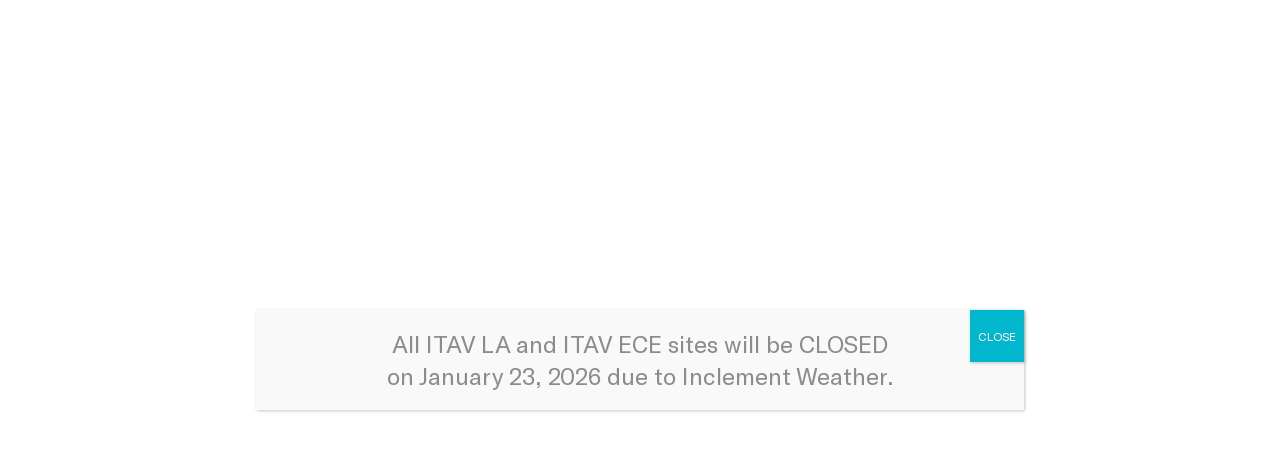

--- FILE ---
content_type: text/html; charset=UTF-8
request_url: https://itavschools.org/all-children-can-learn-at-high-levels/
body_size: 27863
content:
<!doctype html>
<html dir="ltr" lang="en-US" prefix="og: https://ogp.me/ns#" >
  <head>
  <meta charset="utf-8">
  <meta http-equiv="x-ua-compatible" content="ie=edge">
  <meta name="viewport" content="width=device-width, initial-scale=1, shrink-to-fit=no">
  
		<!-- All in One SEO 4.9.3 - aioseo.com -->
	<meta name="description" content="This is a statement that VLA staff unpacked, debated, and ultimately agreed upon during our professional development this summer." />
	<meta name="robots" content="max-image-preview:large" />
	<meta name="author" content="rocket-team"/>
	<meta name="google-site-verification" content="ex9Y_P3Lfrf5UIXaOujw2LKaK6jR0pKAAgo1DGVcvaA" />
	<link rel="canonical" href="https://itavschools.org/all-children-can-learn-at-high-levels/" />
	<meta name="generator" content="All in One SEO (AIOSEO) 4.9.3" />
		<meta property="og:locale" content="en_US" />
		<meta property="og:site_name" content="ITAV - Tomorrow Belongs To The Children Who Are Prepared Today" />
		<meta property="og:type" content="article" />
		<meta property="og:title" content="ALL CHILDREN CAN LEARN AT HIGH LEVELS – VLA GrassRoots Campaigns - ITAV" />
		<meta property="og:description" content="This is a statement that VLA staff unpacked, debated, and ultimately agreed upon during our professional development this summer." />
		<meta property="og:url" content="https://itavschools.org/all-children-can-learn-at-high-levels/" />
		<meta property="article:published_time" content="2021-07-21T12:48:21+00:00" />
		<meta property="article:modified_time" content="2021-12-08T17:15:57+00:00" />
		<meta property="article:publisher" content="https://www.facebook.com/itavschools" />
		<meta name="twitter:card" content="summary_large_image" />
		<meta name="twitter:title" content="ALL CHILDREN CAN LEARN AT HIGH LEVELS – VLA GrassRoots Campaigns - ITAV" />
		<meta name="twitter:description" content="This is a statement that VLA staff unpacked, debated, and ultimately agreed upon during our professional development this summer." />
		<script type="application/ld+json" class="aioseo-schema">
			{"@context":"https:\/\/schema.org","@graph":[{"@type":"BlogPosting","@id":"https:\/\/itavschools.org\/all-children-can-learn-at-high-levels\/#blogposting","name":"ALL CHILDREN CAN LEARN AT HIGH LEVELS \u2013 VLA GrassRoots Campaigns - ITAV","headline":"ALL CHILDREN CAN LEARN AT HIGH LEVELS &#8211; VLA GrassRoots Campaigns","author":{"@id":"https:\/\/itavschools.org\/author\/rocket-team\/#author"},"publisher":{"@id":"https:\/\/itavschools.org\/#organization"},"image":{"@type":"ImageObject","url":"https:\/\/itavschools.org\/app\/uploads\/2021\/07\/img_4586-1-scaled.jpg","width":2560,"height":1920},"datePublished":"2021-07-21T12:48:21+00:00","dateModified":"2021-12-08T17:15:57+00:00","inLanguage":"en-US","mainEntityOfPage":{"@id":"https:\/\/itavschools.org\/all-children-can-learn-at-high-levels\/#webpage"},"isPartOf":{"@id":"https:\/\/itavschools.org\/all-children-can-learn-at-high-levels\/#webpage"},"articleSection":"Blog"},{"@type":"BreadcrumbList","@id":"https:\/\/itavschools.org\/all-children-can-learn-at-high-levels\/#breadcrumblist","itemListElement":[{"@type":"ListItem","@id":"https:\/\/itavschools.org#listItem","position":1,"name":"Home","item":"https:\/\/itavschools.org","nextItem":{"@type":"ListItem","@id":"https:\/\/itavschools.org\/category\/blog\/#listItem","name":"Blog"}},{"@type":"ListItem","@id":"https:\/\/itavschools.org\/category\/blog\/#listItem","position":2,"name":"Blog","item":"https:\/\/itavschools.org\/category\/blog\/","nextItem":{"@type":"ListItem","@id":"https:\/\/itavschools.org\/all-children-can-learn-at-high-levels\/#listItem","name":"ALL CHILDREN CAN LEARN AT HIGH LEVELS &#8211; VLA GrassRoots Campaigns"},"previousItem":{"@type":"ListItem","@id":"https:\/\/itavschools.org#listItem","name":"Home"}},{"@type":"ListItem","@id":"https:\/\/itavschools.org\/all-children-can-learn-at-high-levels\/#listItem","position":3,"name":"ALL CHILDREN CAN LEARN AT HIGH LEVELS &#8211; VLA GrassRoots Campaigns","previousItem":{"@type":"ListItem","@id":"https:\/\/itavschools.org\/category\/blog\/#listItem","name":"Blog"}}]},{"@type":"Organization","@id":"https:\/\/itavschools.org\/#organization","name":"ITAV","description":"Tomorrow Belongs To The Children Who Are Prepared Today","url":"https:\/\/itavschools.org\/","telephone":"+13128680588","logo":{"@type":"ImageObject","url":"https:\/\/itavschools.org\/app\/uploads\/2023\/12\/ITAV-Logo-FullColor-and-black.png","@id":"https:\/\/itavschools.org\/all-children-can-learn-at-high-levels\/#organizationLogo","width":1200,"height":490},"image":{"@id":"https:\/\/itavschools.org\/all-children-can-learn-at-high-levels\/#organizationLogo"},"sameAs":["https:\/\/www.facebook.com\/itavschools","https:\/\/www.instagram.com\/itavschools\/"]},{"@type":"Person","@id":"https:\/\/itavschools.org\/author\/rocket-team\/#author","url":"https:\/\/itavschools.org\/author\/rocket-team\/","name":"rocket-team","image":{"@type":"ImageObject","@id":"https:\/\/itavschools.org\/all-children-can-learn-at-high-levels\/#authorImage","url":"https:\/\/secure.gravatar.com\/avatar\/af030f27c36e8b24c8e1d9beefb62db2c5c89e70f0dd3fc3ecd3c1ddcc03bce0?s=96&d=mm&r=g","width":96,"height":96,"caption":"rocket-team"}},{"@type":"WebPage","@id":"https:\/\/itavschools.org\/all-children-can-learn-at-high-levels\/#webpage","url":"https:\/\/itavschools.org\/all-children-can-learn-at-high-levels\/","name":"ALL CHILDREN CAN LEARN AT HIGH LEVELS \u2013 VLA GrassRoots Campaigns - ITAV","description":"This is a statement that VLA staff unpacked, debated, and ultimately agreed upon during our professional development this summer.","inLanguage":"en-US","isPartOf":{"@id":"https:\/\/itavschools.org\/#website"},"breadcrumb":{"@id":"https:\/\/itavschools.org\/all-children-can-learn-at-high-levels\/#breadcrumblist"},"author":{"@id":"https:\/\/itavschools.org\/author\/rocket-team\/#author"},"creator":{"@id":"https:\/\/itavschools.org\/author\/rocket-team\/#author"},"image":{"@type":"ImageObject","url":"https:\/\/itavschools.org\/app\/uploads\/2021\/07\/img_4586-1-scaled.jpg","@id":"https:\/\/itavschools.org\/all-children-can-learn-at-high-levels\/#mainImage","width":2560,"height":1920},"primaryImageOfPage":{"@id":"https:\/\/itavschools.org\/all-children-can-learn-at-high-levels\/#mainImage"},"datePublished":"2021-07-21T12:48:21+00:00","dateModified":"2021-12-08T17:15:57+00:00"},{"@type":"WebSite","@id":"https:\/\/itavschools.org\/#website","url":"https:\/\/itavschools.org\/","name":"ITAV","description":"Tomorrow Belongs To The Children Who Are Prepared Today","inLanguage":"en-US","publisher":{"@id":"https:\/\/itavschools.org\/#organization"}}]}
		</script>
		<!-- All in One SEO -->


	<!-- This site is optimized with the Yoast SEO plugin v26.8 - https://yoast.com/product/yoast-seo-wordpress/ -->
	<title>ALL CHILDREN CAN LEARN AT HIGH LEVELS – VLA GrassRoots Campaigns - ITAV</title>
	<link rel="canonical" href="https://itavschools.org/all-children-can-learn-at-high-levels/" />
	<meta property="og:locale" content="en_US" />
	<meta property="og:type" content="article" />
	<meta property="og:title" content="ALL CHILDREN CAN LEARN AT HIGH LEVELS - VLA GrassRoots Campaigns - ITAV" />
	<meta property="og:description" content="This is a statement that VLA staff unpacked, debated, and ultimately agreed upon during our professional development this summer." />
	<meta property="og:url" content="https://itavschools.org/all-children-can-learn-at-high-levels/" />
	<meta property="og:site_name" content="ITAV" />
	<meta property="article:publisher" content="https://www.facebook.com/itavschools/" />
	<meta property="article:published_time" content="2021-07-21T12:48:21+00:00" />
	<meta property="article:modified_time" content="2021-12-08T17:15:57+00:00" />
	<meta property="og:image" content="https://itavschools.org/app/uploads/2021/07/img_4586-1-scaled.jpg" />
	<meta property="og:image:width" content="2560" />
	<meta property="og:image:height" content="1920" />
	<meta property="og:image:type" content="image/jpeg" />
	<meta name="author" content="rocket-team" />
	<meta name="twitter:card" content="summary_large_image" />
	<meta name="twitter:label1" content="Written by" />
	<meta name="twitter:data1" content="rocket-team" />
	<script type="application/ld+json" class="yoast-schema-graph">{"@context":"https://schema.org","@graph":[{"@type":"Article","@id":"https://itavschools.org/all-children-can-learn-at-high-levels/#article","isPartOf":{"@id":"https://itavschools.org/all-children-can-learn-at-high-levels/"},"author":{"name":"rocket-team","@id":"https://itavschools.org/#/schema/person/f3da5fca0cc71bb9de76ef63736dfb1b"},"headline":"ALL CHILDREN CAN LEARN AT HIGH LEVELS &#8211; VLA GrassRoots Campaigns","datePublished":"2021-07-21T12:48:21+00:00","dateModified":"2021-12-08T17:15:57+00:00","mainEntityOfPage":{"@id":"https://itavschools.org/all-children-can-learn-at-high-levels/"},"wordCount":11,"commentCount":0,"publisher":{"@id":"https://itavschools.org/#organization"},"image":{"@id":"https://itavschools.org/all-children-can-learn-at-high-levels/#primaryimage"},"thumbnailUrl":"https://itavschools.org/app/uploads/2021/07/img_4586-1-scaled.jpg","articleSection":["Blog"],"inLanguage":"en-US","potentialAction":[{"@type":"CommentAction","name":"Comment","target":["https://itavschools.org/all-children-can-learn-at-high-levels/#respond"]}]},{"@type":"WebPage","@id":"https://itavschools.org/all-children-can-learn-at-high-levels/","url":"https://itavschools.org/all-children-can-learn-at-high-levels/","name":"ALL CHILDREN CAN LEARN AT HIGH LEVELS - VLA GrassRoots Campaigns - ITAV","isPartOf":{"@id":"https://itavschools.org/#website"},"primaryImageOfPage":{"@id":"https://itavschools.org/all-children-can-learn-at-high-levels/#primaryimage"},"image":{"@id":"https://itavschools.org/all-children-can-learn-at-high-levels/#primaryimage"},"thumbnailUrl":"https://itavschools.org/app/uploads/2021/07/img_4586-1-scaled.jpg","datePublished":"2021-07-21T12:48:21+00:00","dateModified":"2021-12-08T17:15:57+00:00","breadcrumb":{"@id":"https://itavschools.org/all-children-can-learn-at-high-levels/#breadcrumb"},"inLanguage":"en-US","potentialAction":[{"@type":"ReadAction","target":["https://itavschools.org/all-children-can-learn-at-high-levels/"]}]},{"@type":"ImageObject","inLanguage":"en-US","@id":"https://itavschools.org/all-children-can-learn-at-high-levels/#primaryimage","url":"https://itavschools.org/app/uploads/2021/07/img_4586-1-scaled.jpg","contentUrl":"https://itavschools.org/app/uploads/2021/07/img_4586-1-scaled.jpg","width":2560,"height":1920},{"@type":"BreadcrumbList","@id":"https://itavschools.org/all-children-can-learn-at-high-levels/#breadcrumb","itemListElement":[{"@type":"ListItem","position":1,"name":"Home","item":"https://itavschools.org/"},{"@type":"ListItem","position":2,"name":"News &#038; Blog","item":"https://itavschools.org/resources/news-blog/"},{"@type":"ListItem","position":3,"name":"ALL CHILDREN CAN LEARN AT HIGH LEVELS &#8211; VLA GrassRoots Campaigns"}]},{"@type":"WebSite","@id":"https://itavschools.org/#website","url":"https://itavschools.org/","name":"ITAV","description":"Tomorrow Belongs To The Children Who Are Prepared Today","publisher":{"@id":"https://itavschools.org/#organization"},"potentialAction":[{"@type":"SearchAction","target":{"@type":"EntryPoint","urlTemplate":"https://itavschools.org/?s={search_term_string}"},"query-input":{"@type":"PropertyValueSpecification","valueRequired":true,"valueName":"search_term_string"}}],"inLanguage":"en-US"},{"@type":"Organization","@id":"https://itavschools.org/#organization","name":"It Takes a Village","url":"https://itavschools.org/","logo":{"@type":"ImageObject","inLanguage":"en-US","@id":"https://itavschools.org/#/schema/logo/image/","url":"https://itavschools.org/app/uploads/2021/08/Untitled-1.jpg","contentUrl":"https://itavschools.org/app/uploads/2021/08/Untitled-1.jpg","width":900,"height":601,"caption":"It Takes a Village"},"image":{"@id":"https://itavschools.org/#/schema/logo/image/"},"sameAs":["https://www.facebook.com/itavschools/","https://www.instagram.com/itavschools/"]},{"@type":"Person","@id":"https://itavschools.org/#/schema/person/f3da5fca0cc71bb9de76ef63736dfb1b","name":"rocket-team","image":{"@type":"ImageObject","inLanguage":"en-US","@id":"https://itavschools.org/#/schema/person/image/","url":"https://secure.gravatar.com/avatar/af030f27c36e8b24c8e1d9beefb62db2c5c89e70f0dd3fc3ecd3c1ddcc03bce0?s=96&d=mm&r=g","contentUrl":"https://secure.gravatar.com/avatar/af030f27c36e8b24c8e1d9beefb62db2c5c89e70f0dd3fc3ecd3c1ddcc03bce0?s=96&d=mm&r=g","caption":"rocket-team"},"sameAs":["http://itavschools.org/web/wp"],"url":"https://itavschools.org/author/rocket-team/"}]}</script>
	<!-- / Yoast SEO plugin. -->


<link rel='dns-prefetch' href='//maps.google.com' />
<link rel='dns-prefetch' href='//www.googletagmanager.com' />

<link rel="alternate" type="application/rss+xml" title="ITAV &raquo; ALL CHILDREN CAN LEARN AT HIGH LEVELS &#8211; VLA GrassRoots Campaigns Comments Feed" href="https://itavschools.org/all-children-can-learn-at-high-levels/feed/" />
<link rel="alternate" title="oEmbed (JSON)" type="application/json+oembed" href="https://itavschools.org/wp-json/oembed/1.0/embed?url=https%3A%2F%2Fitavschools.org%2Fall-children-can-learn-at-high-levels%2F" />
<link rel="alternate" title="oEmbed (XML)" type="text/xml+oembed" href="https://itavschools.org/wp-json/oembed/1.0/embed?url=https%3A%2F%2Fitavschools.org%2Fall-children-can-learn-at-high-levels%2F&#038;format=xml" />
		<!-- This site uses the Google Analytics by MonsterInsights plugin v9.11.1 - Using Analytics tracking - https://www.monsterinsights.com/ -->
							<script src="//www.googletagmanager.com/gtag/js?id=G-QNLC410NJ4"  data-cfasync="false" data-wpfc-render="false" type="text/javascript" async></script>
			<script data-cfasync="false" data-wpfc-render="false" type="text/plain" data-cli-class="cli-blocker-script"  data-cli-script-type="analytics" data-cli-block="true"  data-cli-element-position="head">
				var mi_version = '9.11.1';
				var mi_track_user = true;
				var mi_no_track_reason = '';
								var MonsterInsightsDefaultLocations = {"page_location":"https:\/\/itavschools.org\/all-children-can-learn-at-high-levels\/"};
								if ( typeof MonsterInsightsPrivacyGuardFilter === 'function' ) {
					var MonsterInsightsLocations = (typeof MonsterInsightsExcludeQuery === 'object') ? MonsterInsightsPrivacyGuardFilter( MonsterInsightsExcludeQuery ) : MonsterInsightsPrivacyGuardFilter( MonsterInsightsDefaultLocations );
				} else {
					var MonsterInsightsLocations = (typeof MonsterInsightsExcludeQuery === 'object') ? MonsterInsightsExcludeQuery : MonsterInsightsDefaultLocations;
				}

								var disableStrs = [
										'ga-disable-G-QNLC410NJ4',
									];

				/* Function to detect opted out users */
				function __gtagTrackerIsOptedOut() {
					for (var index = 0; index < disableStrs.length; index++) {
						if (document.cookie.indexOf(disableStrs[index] + '=true') > -1) {
							return true;
						}
					}

					return false;
				}

				/* Disable tracking if the opt-out cookie exists. */
				if (__gtagTrackerIsOptedOut()) {
					for (var index = 0; index < disableStrs.length; index++) {
						window[disableStrs[index]] = true;
					}
				}

				/* Opt-out function */
				function __gtagTrackerOptout() {
					for (var index = 0; index < disableStrs.length; index++) {
						document.cookie = disableStrs[index] + '=true; expires=Thu, 31 Dec 2099 23:59:59 UTC; path=/';
						window[disableStrs[index]] = true;
					}
				}

				if ('undefined' === typeof gaOptout) {
					function gaOptout() {
						__gtagTrackerOptout();
					}
				}
								window.dataLayer = window.dataLayer || [];

				window.MonsterInsightsDualTracker = {
					helpers: {},
					trackers: {},
				};
				if (mi_track_user) {
					function __gtagDataLayer() {
						dataLayer.push(arguments);
					}

					function __gtagTracker(type, name, parameters) {
						if (!parameters) {
							parameters = {};
						}

						if (parameters.send_to) {
							__gtagDataLayer.apply(null, arguments);
							return;
						}

						if (type === 'event') {
														parameters.send_to = monsterinsights_frontend.v4_id;
							var hookName = name;
							if (typeof parameters['event_category'] !== 'undefined') {
								hookName = parameters['event_category'] + ':' + name;
							}

							if (typeof MonsterInsightsDualTracker.trackers[hookName] !== 'undefined') {
								MonsterInsightsDualTracker.trackers[hookName](parameters);
							} else {
								__gtagDataLayer('event', name, parameters);
							}
							
						} else {
							__gtagDataLayer.apply(null, arguments);
						}
					}

					__gtagTracker('js', new Date());
					__gtagTracker('set', {
						'developer_id.dZGIzZG': true,
											});
					if ( MonsterInsightsLocations.page_location ) {
						__gtagTracker('set', MonsterInsightsLocations);
					}
										__gtagTracker('config', 'G-QNLC410NJ4', {"forceSSL":"true","link_attribution":"true"} );
										window.gtag = __gtagTracker;										(function () {
						/* https://developers.google.com/analytics/devguides/collection/analyticsjs/ */
						/* ga and __gaTracker compatibility shim. */
						var noopfn = function () {
							return null;
						};
						var newtracker = function () {
							return new Tracker();
						};
						var Tracker = function () {
							return null;
						};
						var p = Tracker.prototype;
						p.get = noopfn;
						p.set = noopfn;
						p.send = function () {
							var args = Array.prototype.slice.call(arguments);
							args.unshift('send');
							__gaTracker.apply(null, args);
						};
						var __gaTracker = function () {
							var len = arguments.length;
							if (len === 0) {
								return;
							}
							var f = arguments[len - 1];
							if (typeof f !== 'object' || f === null || typeof f.hitCallback !== 'function') {
								if ('send' === arguments[0]) {
									var hitConverted, hitObject = false, action;
									if ('event' === arguments[1]) {
										if ('undefined' !== typeof arguments[3]) {
											hitObject = {
												'eventAction': arguments[3],
												'eventCategory': arguments[2],
												'eventLabel': arguments[4],
												'value': arguments[5] ? arguments[5] : 1,
											}
										}
									}
									if ('pageview' === arguments[1]) {
										if ('undefined' !== typeof arguments[2]) {
											hitObject = {
												'eventAction': 'page_view',
												'page_path': arguments[2],
											}
										}
									}
									if (typeof arguments[2] === 'object') {
										hitObject = arguments[2];
									}
									if (typeof arguments[5] === 'object') {
										Object.assign(hitObject, arguments[5]);
									}
									if ('undefined' !== typeof arguments[1].hitType) {
										hitObject = arguments[1];
										if ('pageview' === hitObject.hitType) {
											hitObject.eventAction = 'page_view';
										}
									}
									if (hitObject) {
										action = 'timing' === arguments[1].hitType ? 'timing_complete' : hitObject.eventAction;
										hitConverted = mapArgs(hitObject);
										__gtagTracker('event', action, hitConverted);
									}
								}
								return;
							}

							function mapArgs(args) {
								var arg, hit = {};
								var gaMap = {
									'eventCategory': 'event_category',
									'eventAction': 'event_action',
									'eventLabel': 'event_label',
									'eventValue': 'event_value',
									'nonInteraction': 'non_interaction',
									'timingCategory': 'event_category',
									'timingVar': 'name',
									'timingValue': 'value',
									'timingLabel': 'event_label',
									'page': 'page_path',
									'location': 'page_location',
									'title': 'page_title',
									'referrer' : 'page_referrer',
								};
								for (arg in args) {
																		if (!(!args.hasOwnProperty(arg) || !gaMap.hasOwnProperty(arg))) {
										hit[gaMap[arg]] = args[arg];
									} else {
										hit[arg] = args[arg];
									}
								}
								return hit;
							}

							try {
								f.hitCallback();
							} catch (ex) {
							}
						};
						__gaTracker.create = newtracker;
						__gaTracker.getByName = newtracker;
						__gaTracker.getAll = function () {
							return [];
						};
						__gaTracker.remove = noopfn;
						__gaTracker.loaded = true;
						window['__gaTracker'] = __gaTracker;
					})();
									} else {
										console.log("");
					(function () {
						function __gtagTracker() {
							return null;
						}

						window['__gtagTracker'] = __gtagTracker;
						window['gtag'] = __gtagTracker;
					})();
									}
			</script>
							<!-- / Google Analytics by MonsterInsights -->
		<style id='wp-img-auto-sizes-contain-inline-css' type='text/css'>
img:is([sizes=auto i],[sizes^="auto," i]){contain-intrinsic-size:3000px 1500px}
/*# sourceURL=wp-img-auto-sizes-contain-inline-css */
</style>
<style id='wp-emoji-styles-inline-css' type='text/css'>

	img.wp-smiley, img.emoji {
		display: inline !important;
		border: none !important;
		box-shadow: none !important;
		height: 1em !important;
		width: 1em !important;
		margin: 0 0.07em !important;
		vertical-align: -0.1em !important;
		background: none !important;
		padding: 0 !important;
	}
/*# sourceURL=wp-emoji-styles-inline-css */
</style>
<style id='wp-block-library-inline-css' type='text/css'>
:root{--wp-block-synced-color:#7a00df;--wp-block-synced-color--rgb:122,0,223;--wp-bound-block-color:var(--wp-block-synced-color);--wp-editor-canvas-background:#ddd;--wp-admin-theme-color:#007cba;--wp-admin-theme-color--rgb:0,124,186;--wp-admin-theme-color-darker-10:#006ba1;--wp-admin-theme-color-darker-10--rgb:0,107,160.5;--wp-admin-theme-color-darker-20:#005a87;--wp-admin-theme-color-darker-20--rgb:0,90,135;--wp-admin-border-width-focus:2px}@media (min-resolution:192dpi){:root{--wp-admin-border-width-focus:1.5px}}.wp-element-button{cursor:pointer}:root .has-very-light-gray-background-color{background-color:#eee}:root .has-very-dark-gray-background-color{background-color:#313131}:root .has-very-light-gray-color{color:#eee}:root .has-very-dark-gray-color{color:#313131}:root .has-vivid-green-cyan-to-vivid-cyan-blue-gradient-background{background:linear-gradient(135deg,#00d084,#0693e3)}:root .has-purple-crush-gradient-background{background:linear-gradient(135deg,#34e2e4,#4721fb 50%,#ab1dfe)}:root .has-hazy-dawn-gradient-background{background:linear-gradient(135deg,#faaca8,#dad0ec)}:root .has-subdued-olive-gradient-background{background:linear-gradient(135deg,#fafae1,#67a671)}:root .has-atomic-cream-gradient-background{background:linear-gradient(135deg,#fdd79a,#004a59)}:root .has-nightshade-gradient-background{background:linear-gradient(135deg,#330968,#31cdcf)}:root .has-midnight-gradient-background{background:linear-gradient(135deg,#020381,#2874fc)}:root{--wp--preset--font-size--normal:16px;--wp--preset--font-size--huge:42px}.has-regular-font-size{font-size:1em}.has-larger-font-size{font-size:2.625em}.has-normal-font-size{font-size:var(--wp--preset--font-size--normal)}.has-huge-font-size{font-size:var(--wp--preset--font-size--huge)}.has-text-align-center{text-align:center}.has-text-align-left{text-align:left}.has-text-align-right{text-align:right}.has-fit-text{white-space:nowrap!important}#end-resizable-editor-section{display:none}.aligncenter{clear:both}.items-justified-left{justify-content:flex-start}.items-justified-center{justify-content:center}.items-justified-right{justify-content:flex-end}.items-justified-space-between{justify-content:space-between}.screen-reader-text{border:0;clip-path:inset(50%);height:1px;margin:-1px;overflow:hidden;padding:0;position:absolute;width:1px;word-wrap:normal!important}.screen-reader-text:focus{background-color:#ddd;clip-path:none;color:#444;display:block;font-size:1em;height:auto;left:5px;line-height:normal;padding:15px 23px 14px;text-decoration:none;top:5px;width:auto;z-index:100000}html :where(.has-border-color){border-style:solid}html :where([style*=border-top-color]){border-top-style:solid}html :where([style*=border-right-color]){border-right-style:solid}html :where([style*=border-bottom-color]){border-bottom-style:solid}html :where([style*=border-left-color]){border-left-style:solid}html :where([style*=border-width]){border-style:solid}html :where([style*=border-top-width]){border-top-style:solid}html :where([style*=border-right-width]){border-right-style:solid}html :where([style*=border-bottom-width]){border-bottom-style:solid}html :where([style*=border-left-width]){border-left-style:solid}html :where(img[class*=wp-image-]){height:auto;max-width:100%}:where(figure){margin:0 0 1em}html :where(.is-position-sticky){--wp-admin--admin-bar--position-offset:var(--wp-admin--admin-bar--height,0px)}@media screen and (max-width:600px){html :where(.is-position-sticky){--wp-admin--admin-bar--position-offset:0px}}
/*# sourceURL=/wp-includes/css/dist/block-library/common.min.css */
</style>
<link rel='stylesheet' id='wp-components-css' href='https://itavschools.org/wp/wp-includes/css/dist/components/style.min.css?ver=6.9' type='text/css' media='all' />
<link rel='stylesheet' id='wp-preferences-css' href='https://itavschools.org/wp/wp-includes/css/dist/preferences/style.min.css?ver=6.9' type='text/css' media='all' />
<link rel='stylesheet' id='wp-block-editor-css' href='https://itavschools.org/wp/wp-includes/css/dist/block-editor/style.min.css?ver=6.9' type='text/css' media='all' />
<link data-minify="1" rel='stylesheet' id='popup-maker-block-library-style-css' href='https://itavschools.org/app/cache/min/1/app/plugins/popup-maker/dist/packages/block-library-style.css?ver=1758203083' type='text/css' media='all' />
<link data-minify="1" rel='stylesheet' id='ctct_form_styles-css' href='https://itavschools.org/app/cache/min/1/app/plugins/constant-contact-forms/assets/css/style.css?ver=1739390139' type='text/css' media='all' />
<link data-minify="1" rel='stylesheet' id='cookie-law-info-css' href='https://itavschools.org/app/cache/min/1/app/plugins/cookie-law-info/legacy/public/css/cookie-law-info-public.css?ver=1739390139' type='text/css' media='all' />
<link data-minify="1" rel='stylesheet' id='cookie-law-info-gdpr-css' href='https://itavschools.org/app/cache/min/1/app/plugins/cookie-law-info/legacy/public/css/cookie-law-info-gdpr.css?ver=1739390139' type='text/css' media='all' />
<link data-minify="1" rel='stylesheet' id='wpgmp-frontend-css' href='https://itavschools.org/app/cache/min/1/app/plugins/wp-google-map-plugin/assets/css/wpgmp_all_frontend.css?ver=1751373321' type='text/css' media='all' />
<style id='wp-block-paragraph-inline-css' type='text/css'>
.is-small-text{font-size:.875em}.is-regular-text{font-size:1em}.is-large-text{font-size:2.25em}.is-larger-text{font-size:3em}.has-drop-cap:not(:focus):first-letter{float:left;font-size:8.4em;font-style:normal;font-weight:100;line-height:.68;margin:.05em .1em 0 0;text-transform:uppercase}body.rtl .has-drop-cap:not(:focus):first-letter{float:none;margin-left:.1em}p.has-drop-cap.has-background{overflow:hidden}:root :where(p.has-background){padding:1.25em 2.375em}:where(p.has-text-color:not(.has-link-color)) a{color:inherit}p.has-text-align-left[style*="writing-mode:vertical-lr"],p.has-text-align-right[style*="writing-mode:vertical-rl"]{rotate:180deg}
/*# sourceURL=https://itavschools.org/wp/wp-includes/blocks/paragraph/style.min.css */
</style>
<link data-minify="1" rel='stylesheet' id='popup-maker-site-css' href='https://itavschools.org/app/cache/min/1/app/uploads/pum/pum-site-styles.css?ver=1739390139' type='text/css' media='all' />
<link data-minify="1" rel='stylesheet' id='sage/main.css-css' href='https://itavschools.org/app/cache/min/1/app/themes/itav/dist/styles/main_c79edebf.css?ver=1739390139' type='text/css' media='all' />
<script type="text/plain" data-cli-class="cli-blocker-script"  data-cli-script-type="analytics" data-cli-block="true"  data-cli-element-position="head" src="https://itavschools.org/app/plugins/google-analytics-for-wordpress/assets/js/frontend-gtag.min.js?ver=9.11.1" id="monsterinsights-frontend-script-js" async="async" data-wp-strategy="async"></script>
<script data-cfasync="false" data-wpfc-render="false" type="text/javascript" id='monsterinsights-frontend-script-js-extra'>/* <![CDATA[ */
var monsterinsights_frontend = {"js_events_tracking":"true","download_extensions":"doc,pdf,ppt,zip,xls,docx,pptx,xlsx","inbound_paths":"[{\"path\":\"\\\/go\\\/\",\"label\":\"affiliate\"},{\"path\":\"\\\/recommend\\\/\",\"label\":\"affiliate\"}]","home_url":"https:\/\/itavschools.org","hash_tracking":"false","v4_id":"G-QNLC410NJ4"};/* ]]> */
</script>
<script type="text/javascript" src="https://itavschools.org/wp/wp-includes/js/jquery/jquery.min.js?ver=3.7.1" id="jquery-core-js"></script>
<script type="text/javascript" src="https://itavschools.org/wp/wp-includes/js/jquery/jquery-migrate.min.js?ver=3.4.1" id="jquery-migrate-js" data-rocket-defer defer></script>
<script type="text/javascript" id="cookie-law-info-js-extra">
/* <![CDATA[ */
var Cli_Data = {"nn_cookie_ids":[],"cookielist":[],"non_necessary_cookies":[],"ccpaEnabled":"","ccpaRegionBased":"","ccpaBarEnabled":"","strictlyEnabled":["necessary","obligatoire"],"ccpaType":"gdpr","js_blocking":"1","custom_integration":"","triggerDomRefresh":"","secure_cookies":""};
var cli_cookiebar_settings = {"animate_speed_hide":"500","animate_speed_show":"500","background":"#FFF","border":"#b1a6a6c2","border_on":"","button_1_button_colour":"#61a229","button_1_button_hover":"#4e8221","button_1_link_colour":"#fff","button_1_as_button":"1","button_1_new_win":"","button_2_button_colour":"#333","button_2_button_hover":"#292929","button_2_link_colour":"#121212","button_2_as_button":"","button_2_hidebar":"","button_3_button_colour":"#dedfe0","button_3_button_hover":"#b2b2b3","button_3_link_colour":"#333333","button_3_as_button":"1","button_3_new_win":"","button_4_button_colour":"#dedfe0","button_4_button_hover":"#b2b2b3","button_4_link_colour":"#333333","button_4_as_button":"1","button_7_button_colour":"#61a229","button_7_button_hover":"#4e8221","button_7_link_colour":"#fff","button_7_as_button":"1","button_7_new_win":"","font_family":"inherit","header_fix":"","notify_animate_hide":"1","notify_animate_show":"","notify_div_id":"#cookie-law-info-bar","notify_position_horizontal":"right","notify_position_vertical":"bottom","scroll_close":"","scroll_close_reload":"","accept_close_reload":"","reject_close_reload":"","showagain_tab":"","showagain_background":"#fff","showagain_border":"#000","showagain_div_id":"#cookie-law-info-again","showagain_x_position":"100px","text":"#121212","show_once_yn":"","show_once":"10000","logging_on":"","as_popup":"","popup_overlay":"1","bar_heading_text":"","cookie_bar_as":"popup","popup_showagain_position":"bottom-right","widget_position":"left"};
var log_object = {"ajax_url":"https://itavschools.org/wp/wp-admin/admin-ajax.php"};
//# sourceURL=cookie-law-info-js-extra
/* ]]> */
</script>
<script type="text/javascript" src="https://itavschools.org/app/plugins/cookie-law-info/legacy/public/js/cookie-law-info-public.js?ver=3.3.9.1" id="cookie-law-info-js" data-rocket-defer defer></script>

<!-- Google tag (gtag.js) snippet added by Site Kit -->
<!-- Google Analytics snippet added by Site Kit -->
<script type="text/javascript" src="https://www.googletagmanager.com/gtag/js?id=GT-5TN8R64" id="google_gtagjs-js" async></script>
<script type="text/javascript" id="google_gtagjs-js-after">
/* <![CDATA[ */
window.dataLayer = window.dataLayer || [];function gtag(){dataLayer.push(arguments);}
gtag("set","linker",{"domains":["itavschools.org"]});
gtag("js", new Date());
gtag("set", "developer_id.dZTNiMT", true);
gtag("config", "GT-5TN8R64");
 window._googlesitekit = window._googlesitekit || {}; window._googlesitekit.throttledEvents = []; window._googlesitekit.gtagEvent = (name, data) => { var key = JSON.stringify( { name, data } ); if ( !! window._googlesitekit.throttledEvents[ key ] ) { return; } window._googlesitekit.throttledEvents[ key ] = true; setTimeout( () => { delete window._googlesitekit.throttledEvents[ key ]; }, 5 ); gtag( "event", name, { ...data, event_source: "site-kit" } ); }; 
//# sourceURL=google_gtagjs-js-after
/* ]]> */
</script>
<link rel="https://api.w.org/" href="https://itavschools.org/wp-json/" /><link rel="alternate" title="JSON" type="application/json" href="https://itavschools.org/wp-json/wp/v2/posts/1372" /><link rel="EditURI" type="application/rsd+xml" title="RSD" href="https://itavschools.org/wp/xmlrpc.php?rsd" />
<meta name="generator" content="WordPress 6.9" />
<link rel='shortlink' href='https://itavschools.org/?p=1372' />

		<!-- GA Google Analytics @ https://m0n.co/ga -->
		<script async src="https://www.googletagmanager.com/gtag/js?id=G-MLEMD1M219"></script>
		<script>
			window.dataLayer = window.dataLayer || [];
			function gtag(){dataLayer.push(arguments);}
			gtag('js', new Date());
			gtag('config', 'G-MLEMD1M219');
		</script>

	<meta name="generator" content="Site Kit by Google 1.170.0" />
<!-- Google Tag Manager snippet added by Site Kit -->
<script type="text/javascript">
/* <![CDATA[ */

			( function( w, d, s, l, i ) {
				w[l] = w[l] || [];
				w[l].push( {'gtm.start': new Date().getTime(), event: 'gtm.js'} );
				var f = d.getElementsByTagName( s )[0],
					j = d.createElement( s ), dl = l != 'dataLayer' ? '&l=' + l : '';
				j.async = true;
				j.src = 'https://www.googletagmanager.com/gtm.js?id=' + i + dl;
				f.parentNode.insertBefore( j, f );
			} )( window, document, 'script', 'dataLayer', 'GTM-58B4VDL2' );
			
/* ]]> */
</script>

<!-- End Google Tag Manager snippet added by Site Kit -->
<link rel="icon" href="https://itavschools.org/app/uploads/2021/09/cropped-ITAV_Favicon-1-32x32.png" sizes="32x32" />
<link rel="icon" href="https://itavschools.org/app/uploads/2021/09/cropped-ITAV_Favicon-1-192x192.png" sizes="192x192" />
<link rel="apple-touch-icon" href="https://itavschools.org/app/uploads/2021/09/cropped-ITAV_Favicon-1-180x180.png" />
<meta name="msapplication-TileImage" content="https://itavschools.org/app/uploads/2021/09/cropped-ITAV_Favicon-1-270x270.png" />
		<style type="text/css" id="wp-custom-css">
			/* Added by Designocracy */
.post-password-required {
	padding: 200px 40px 100px 40px;
}

.wp-block-image img{
	height:auto;
}

.wp-block-embed__wrapper{
	text-align:center;
}


@media only screen and (min-width: 1024px){
	a{
		font-size: 1.5rem;
    line-height: 2rem;
	}
}

@media only screen and (max-width: 1024px){
	a{
    font-size: 1.375rem;
    line-height: 2rem;
	}
}		</style>
		<noscript><style id="rocket-lazyload-nojs-css">.rll-youtube-player, [data-lazy-src]{display:none !important;}</style></noscript><meta name="generator" content="WP Rocket 3.20.3" data-wpr-features="wpr_defer_js wpr_lazyload_images wpr_minify_css wpr_preload_links wpr_desktop" /></head>
  <body class="wp-singular post-template-default single single-post postid-1372 single-format-standard wp-theme-itavresources has-scroll-smooth ctct-itav/resources all-children-can-learn-at-high-levels app-data index-data singular-data single-data single-post-data single-post-all-children-can-learn-at-high-levels-data" >
                <header data-rocket-location-hash="e58675c6c698fb509a1ff759b8518896" class="banner black">
  <div data-rocket-location-hash="9ecad697f88cc8caa647924fc1fa89c4" class="position-absolute w-100 h-100 scroll-nav-back"></div>
  <div data-rocket-location-hash="f46f511f85004fe8a39d71968e4bbe1d" class="position-absolute w-100 h-100 scroll-nav-tr"></div>
  <div class="nav-overlayer"></div>
  <div data-rocket-location-hash="c25cdecdaa8c9e840133d0460b0b18b1" class="container-fluid navigation-container pl-pr-40">
    <div data-rocket-location-hash="fa5cf3bc66fc8450acd82efddb9e3bc5" class="row h-100 align-items-center">
      <div class="col-5 logo-wrap">
        <a class="brand" href="https://itavschools.org/" aria-label="Homepage">
                                    <div class="logo d-inline-block"><svg xmlns="http://www.w3.org/2000/svg" viewBox="0 0 983.4 399.3"><defs><style>.cls-1{fill-rule:evenodd;}</style></defs><g id="Layer_2" data-name="Layer 2"><g id="Layer_1-2" data-name="Layer 1"><rect x="0.06" y="90.71" width="71.84" height="107.85"/><path class="cls-1" d="M.07,72.74V.39H341.54V72.74H161.78V198.57H89.88V72.74Z"/><path class="cls-1" d="M179.76,396.3H341.54V324.4h0V90.71H269.63V324.4h-18V90.71h-71.9"/><path class="cls-1" d="M161.78,216.54V396.3H89.88v-18h-18v18H0L.06,216.54M71.9,306.42h18v-18h-18Z"/><path d="M407.45,113.47V0H377V113.47Z"/><path d="M487.81,23V0H415.23V23h21.36v90.49H467V23Z"/><path d="M560.67,113.47,540.3,0H503.93L483.84,113.47h27l2.26-14.89H527.7l1.56,14.89ZM525.16,74.18h-8.63L521.2,38.3Z"/><path d="M634.47,0H606.74l-9.06,64.82L587.21,0H556.8l24.76,113.47h28.15Z"/><path d="M447.68,368.77c0-14.2-8.49-28.26-23.35-36.36-16.27-8.66-20.09-10.65-20.09-22,0-4.4,4.11-6.67,8.07-6.67s7.21,2.56,7.21,6.53v9.37h26.6v-11.5c0-15.48-13.86-28.12-33.81-28.12-24.62,0-37.21,15.2-37.21,30.54,0,13.06,6.08,25.56,20.37,34.64,16,10.23,23.06,13.35,23.06,23,0,5-2.83,7.38-8.49,7.38s-9.19-3.12-9.19-7.52v-9.8h-26.6v12.92c0,17.75,13.86,28.12,37.21,28.12S447.68,384.39,447.68,368.77Z"/><path d="M530.13,353.72h-31v15.62c0,3-3.12,4.83-6.94,4.83s-6.79-1.85-6.79-4.83V310c0-3,3-4.83,6.79-4.83s6.94,1.85,6.94,4.83V325.6h31V306.71c0-11.64-14.85-26.7-37.92-26.7-22.92,0-38.62,15.06-38.62,26.7V372.6c0,11.65,15.7,26.7,38.62,26.7,23.07,0,37.92-15.05,37.92-26.7Z"/><path d="M617.8,396.46V282.85H587.38v46h-18v-46H539V396.46h30.42V354.85h18v41.61Z"/><path d="M702.11,308.13c0-15.48-16-28.12-37.49-28.12s-37.49,12.64-37.49,28.12v63.05c0,15.48,16,28.12,37.49,28.12s37.49-12.64,37.49-28.12ZM671,369.34c0,3-2.83,4.83-6.37,4.83s-6.37-1.85-6.37-4.83V310c0-3,2.83-4.83,6.37-4.83S671,307,671,310Z"/><path d="M785.56,308.13c0-15.48-16-28.12-37.49-28.12s-37.49,12.64-37.49,28.12v63.05c0,15.48,16,28.12,37.49,28.12s37.49-12.64,37.49-28.12Zm-31.12,61.21c0,3-2.83,4.83-6.37,4.83s-6.37-1.85-6.37-4.83V310c0-3,2.83-4.83,6.37-4.83s6.37,1.85,6.37,4.83Z"/><path d="M854.73,396.46V371.89H825.3v-89H794.88V396.46Z"/><path d="M932.36,368.77c0-14.2-8.48-28.26-23.34-36.36-16.27-8.66-20.09-10.65-20.09-22,0-4.4,4.1-6.67,8.06-6.67s7.22,2.56,7.22,6.53v9.37h26.6v-11.5c0-15.48-13.87-28.12-33.82-28.12-24.61,0-37.21,15.2-37.21,30.54,0,13.06,6.09,25.56,20.38,34.64,16,10.23,23.06,13.35,23.06,23,0,5-2.83,7.38-8.49,7.38s-9.2-3.12-9.2-7.52v-9.8H858.94v12.92c0,17.75,13.86,28.12,37.21,28.12S932.36,384.39,932.36,368.77Z"/><path d="M437.1,163.8V141.5H377.25V255.11h30.42V210H429.6V187.51H407.67V163.8Z"/><path d="M510.19,255.11,489.81,141.5H453.45L433.36,255.11h27l2.26-14.91h14.57l1.56,14.91Zm-35.51-39.34h-8.63l4.66-35.92Z"/><path d="M625.07,255.11V141.5H582.76L570,196.18,557,141.5H515.28V255.11h27.16V178.43l15.14,76.68h20.66l16.41-76.68v76.68Z"/><path d="M666.19,255.11V141.5H635.77V255.11Z"/><path d="M736.78,255.11V230.54H707.35v-89H676.93V255.11Z"/><path d="M807.85,141.5h-30l-11,37.92L754.37,141.5H723.1l26.6,64.62v49h30.41v-49Z"/><path d="M914.24,166.78c0-15.48-16-28.12-37.49-28.12s-37.49,12.64-37.49,28.12v63.05c0,15.48,16,28.12,37.49,28.12s37.49-12.64,37.49-28.12ZM883.12,228c0,3-2.83,4.82-6.37,4.82s-6.37-1.84-6.37-4.82V168.63c0-3,2.83-4.83,6.37-4.83s6.37,1.84,6.37,4.83Z"/><path d="M983.4,163.8V141.5H923.56V255.11H954V210h21.93V187.51H954V163.8Z"/></g></g></svg></div>
                              </a>
      </div>
      <div class="col-7 d-flex justify-content-end align-items-center nav-wrap">
        <span class="search search-desktop align-center">
          <svg width="24" height="24" viewBox="0 0 24 24" fill="none" xmlns="http://www.w3.org/2000/svg">
            <circle cx="10.3789" cy="10" r="9.5" stroke="#121212"/>
            <line x1="16.4825" y1="17.1435" x2="22.6936" y2="23.3547" stroke="#121212"/>
          </svg>
          
          <form role="search" method="get" class="search-form" action="https://itavschools.org/">
				<label>
					<span class="screen-reader-text">Search for:</span>
					<input type="search" class="search-field" placeholder="Search &hellip;" value="" name="s" />
				</label>
				<input type="submit" class="search-submit" value="Search" />
			</form>
        </span>
                <a class="enroll learn-more-button" href="/enroll/">Enroll</a>
                <span class="search search-mob search-mob-c search-mob-show-input">
          <svg width="24" height="24" viewBox="0 0 24 24" fill="none" xmlns="http://www.w3.org/2000/svg">
            <circle cx="10.3789" cy="10" r="9.5" stroke="#121212"/>
            <line x1="16.4825" y1="17.1435" x2="22.6936" y2="23.3547" stroke="#121212"/>
          </svg>
          <form role="search" method="get" class="search-form" action="https://itavschools.org/">
				<label>
					<span class="screen-reader-text">Search for:</span>
					<input type="search" class="search-field" placeholder="Search &hellip;" value="" name="s" />
				</label>
				<input type="submit" class="search-submit" value="Search" />
			</form>
        </span>
        <span class="language-swich"><div class="gtranslate_wrapper" id="gt-wrapper-58001099"></div></span>
        <button class="burger-container" aria-label="Menu">
          <span class="burger-menu position-relative">
            <p class="position-absolute">Close menu</p>
            <span></span>
            <span></span>
            <span></span>
          </span>
        </button>
                <nav class="nav-primary">
                
        
                  <div class="logo mobile-nav-logo"><svg xmlns="http://www.w3.org/2000/svg" viewBox="0 0 983.4 399.3"><defs><style>.cls-1{fill-rule:evenodd;}</style></defs><g id="Layer_2" data-name="Layer 2"><g id="Layer_1-2" data-name="Layer 1"><rect x="0.06" y="90.71" width="71.84" height="107.85"/><path class="cls-1" d="M.07,72.74V.39H341.54V72.74H161.78V198.57H89.88V72.74Z"/><path class="cls-1" d="M179.76,396.3H341.54V324.4h0V90.71H269.63V324.4h-18V90.71h-71.9"/><path class="cls-1" d="M161.78,216.54V396.3H89.88v-18h-18v18H0L.06,216.54M71.9,306.42h18v-18h-18Z"/><path d="M407.45,113.47V0H377V113.47Z"/><path d="M487.81,23V0H415.23V23h21.36v90.49H467V23Z"/><path d="M560.67,113.47,540.3,0H503.93L483.84,113.47h27l2.26-14.89H527.7l1.56,14.89ZM525.16,74.18h-8.63L521.2,38.3Z"/><path d="M634.47,0H606.74l-9.06,64.82L587.21,0H556.8l24.76,113.47h28.15Z"/><path d="M447.68,368.77c0-14.2-8.49-28.26-23.35-36.36-16.27-8.66-20.09-10.65-20.09-22,0-4.4,4.11-6.67,8.07-6.67s7.21,2.56,7.21,6.53v9.37h26.6v-11.5c0-15.48-13.86-28.12-33.81-28.12-24.62,0-37.21,15.2-37.21,30.54,0,13.06,6.08,25.56,20.37,34.64,16,10.23,23.06,13.35,23.06,23,0,5-2.83,7.38-8.49,7.38s-9.19-3.12-9.19-7.52v-9.8h-26.6v12.92c0,17.75,13.86,28.12,37.21,28.12S447.68,384.39,447.68,368.77Z"/><path d="M530.13,353.72h-31v15.62c0,3-3.12,4.83-6.94,4.83s-6.79-1.85-6.79-4.83V310c0-3,3-4.83,6.79-4.83s6.94,1.85,6.94,4.83V325.6h31V306.71c0-11.64-14.85-26.7-37.92-26.7-22.92,0-38.62,15.06-38.62,26.7V372.6c0,11.65,15.7,26.7,38.62,26.7,23.07,0,37.92-15.05,37.92-26.7Z"/><path d="M617.8,396.46V282.85H587.38v46h-18v-46H539V396.46h30.42V354.85h18v41.61Z"/><path d="M702.11,308.13c0-15.48-16-28.12-37.49-28.12s-37.49,12.64-37.49,28.12v63.05c0,15.48,16,28.12,37.49,28.12s37.49-12.64,37.49-28.12ZM671,369.34c0,3-2.83,4.83-6.37,4.83s-6.37-1.85-6.37-4.83V310c0-3,2.83-4.83,6.37-4.83S671,307,671,310Z"/><path d="M785.56,308.13c0-15.48-16-28.12-37.49-28.12s-37.49,12.64-37.49,28.12v63.05c0,15.48,16,28.12,37.49,28.12s37.49-12.64,37.49-28.12Zm-31.12,61.21c0,3-2.83,4.83-6.37,4.83s-6.37-1.85-6.37-4.83V310c0-3,2.83-4.83,6.37-4.83s6.37,1.85,6.37,4.83Z"/><path d="M854.73,396.46V371.89H825.3v-89H794.88V396.46Z"/><path d="M932.36,368.77c0-14.2-8.48-28.26-23.34-36.36-16.27-8.66-20.09-10.65-20.09-22,0-4.4,4.1-6.67,8.06-6.67s7.22,2.56,7.22,6.53v9.37h26.6v-11.5c0-15.48-13.87-28.12-33.82-28.12-24.61,0-37.21,15.2-37.21,30.54,0,13.06,6.09,25.56,20.38,34.64,16,10.23,23.06,13.35,23.06,23,0,5-2.83,7.38-8.49,7.38s-9.2-3.12-9.2-7.52v-9.8H858.94v12.92c0,17.75,13.86,28.12,37.21,28.12S932.36,384.39,932.36,368.77Z"/><path d="M437.1,163.8V141.5H377.25V255.11h30.42V210H429.6V187.51H407.67V163.8Z"/><path d="M510.19,255.11,489.81,141.5H453.45L433.36,255.11h27l2.26-14.91h14.57l1.56,14.91Zm-35.51-39.34h-8.63l4.66-35.92Z"/><path d="M625.07,255.11V141.5H582.76L570,196.18,557,141.5H515.28V255.11h27.16V178.43l15.14,76.68h20.66l16.41-76.68v76.68Z"/><path d="M666.19,255.11V141.5H635.77V255.11Z"/><path d="M736.78,255.11V230.54H707.35v-89H676.93V255.11Z"/><path d="M807.85,141.5h-30l-11,37.92L754.37,141.5H723.1l26.6,64.62v49h30.41v-49Z"/><path d="M914.24,166.78c0-15.48-16-28.12-37.49-28.12s-37.49,12.64-37.49,28.12v63.05c0,15.48,16,28.12,37.49,28.12s37.49-12.64,37.49-28.12ZM883.12,228c0,3-2.83,4.82-6.37,4.82s-6.37-1.84-6.37-4.82V168.63c0-3,2.83-4.83,6.37-4.83s6.37,1.84,6.37,4.83Z"/><path d="M983.4,163.8V141.5H923.56V255.11H954V210h21.93V187.51H954V163.8Z"/></g></g></svg></div>
                <a class="enroll learn-more-button-dark mob-nav-enroll" href="/enroll/">Enroll</a>
        <span class="search search-mob mob-nav-search search-mob-show-input">
          <svg width="24" height="24" viewBox="0 0 24 24" fill="none" xmlns="http://www.w3.org/2000/svg">
            <circle cx="10.3789" cy="10" r="9.5" stroke="#121212"/>
            <line x1="16.4825" y1="17.1435" x2="22.6936" y2="23.3547" stroke="#121212"/>
          </svg>
        </span>
        <button class="burger-container burger-container-mob d-block d-md-none" aria-label="Menu">
          <span class="burger-menu position-relative">
            <span></span>
            <span></span>
            <span></span>
          </span>
        </button>
        <span class="language-swich language-swich-mob"><div class="gtranslate_wrapper" id="gt-wrapper-19564682"></div></span>
                      <div class="menu-menu-1-container">
            <div class="menu-primary-container"><ul id="menu-primary" class="nav"><li id="menu-item-94" class="menu-item menu-item-type-post_type menu-item-object-page menu-item-94"><a href="https://itavschools.org/resources/enroll/">Enroll</a></li>
<li id="menu-item-87" class="menu-item menu-item-type-post_type menu-item-object-page menu-item-87"><a href="https://itavschools.org/about/">About</a></li>
<li id="menu-item-88" class="menu-item menu-item-type-post_type menu-item-object-page menu-item-88"><a href="https://itavschools.org/approach/">Curriculum</a></li>
<li id="menu-item-93" class="menu-item menu-item-type-post_type menu-item-object-page menu-item-93"><a href="https://itavschools.org/resources/donate/">Donate</a></li>
<li id="menu-item-7997" class="menu-item menu-item-type-post_type menu-item-object-page menu-item-7997"><a href="https://itavschools.org/about/volunteer-opportunites/">Volunteer</a></li>
<li id="menu-item-9836" class="menu-item menu-item-type-post_type menu-item-object-page menu-item-9836"><a href="https://itavschools.org/careers/">Careers</a></li>
</ul></div>
            </div>
                              <div class="menu-secondary-container">
          <div class="menu-secondary-navigation-container"><ul id="menu-secondary-navigation" class="nav secondary-nav"><li id="menu-item-137" class="menu-item menu-item-type-post_type menu-item-object-page current_page_parent menu-item-137"><a href="https://itavschools.org/resources/news-blog/">News &#038; Blog</a></li>
<li id="menu-item-1012" class="menu-item menu-item-type-post_type menu-item-object-page menu-item-1012"><a href="https://itavschools.org/contact/">Locations &#038; Contact</a></li>
</ul></div>
          </div>
                    <ul class="nav nav-social">
                                    <li>
              <a class="social-icons-borders" href="https://www.facebook.com/It-Takes-A-Village-Family-of-Schools-181635311877551/" aria-label="Facebook">
                <svg width="18" height="16" viewBox="0 0 10 16" fill="none" xmlns="http://www.w3.org/2000/svg">
                  <path fill-rule="evenodd" clip-rule="evenodd" d="M9.19755 4.89267H6.27634V3.59223C6.25006 3.3963 6.31227 3.19884 6.44611 3.05335C6.57995 2.90787 6.77156 2.82945 6.96899 2.83934C7.25509 2.83934 9.01411 2.84618 9.01411 2.84618V0.101562H6.05115C3.36334 0.101562 2.85411 2.1371 2.85411 3.42454V4.89267H0.800781V7.63045H2.85411V15.8438H6.27634V7.63045H8.91213L9.19755 4.89267Z" fill="white"/>
                </svg>
              </a>
            </li>
                                    <li>
              <a class="social-icons-borders" href="https://www.linkedin.com/company/it-takes-a-village-early-learning-centers/?trk=organization-update_share-update_actor-text" aria-label="Linkedin">
                <svg width="18" height="16" viewBox="0 0 16 16" fill="none" xmlns="http://www.w3.org/2000/svg">
                  <path fill-rule="evenodd" clip-rule="evenodd" d="M4.04308 15.1689H0.445312V5.81467H4.04308V15.1689ZM10.5186 8.69227C9.72385 8.69227 9.07954 9.33658 9.07954 10.1314V15.1682H5.48177V5.81405H9.07954V6.88259C9.88278 6.20181 10.8977 5.82152 11.9506 5.80686C14.0819 5.80686 15.5555 7.38988 15.5555 10.3796V15.1682H11.9578V10.1314C11.9578 9.33658 11.3134 8.69227 10.5186 8.69227ZM4.04308 2.57623C4.04308 3.56972 3.23769 4.37511 2.2442 4.37511C1.2507 4.37511 0.445313 3.56972 0.445312 2.57623C0.445312 1.58273 1.2507 0.777344 2.2442 0.777344C2.72129 0.777344 3.17884 0.966868 3.5162 1.30422C3.85356 1.64158 4.04308 2.09913 4.04308 2.57623Z" fill="white"/>
                </svg>
              </a>
            </li>
                      </ul>
          <div class="nav nav-policy">
            <p class="copyright">© 2026 All right reserved.</p>
            <ul class="list-unstyled d-flex">
               
              <li><a href="/privacy-policy/">Privacy Policy</a></li>
                                        </ul>
          </div>
        </nav>
      </div>
    </div>
  </div>
</header>

      <div data-rocket-location-hash="430c8f49f3b44336209ed4fbad6646ce" class="viewport ">
        <div id="scroll-container" class="js-scroll" >
          <div data-rocket-location-hash="b409f67043906eb42f57201cb318b372" id="main-wrap" class="wrap" role="document">
            <div class="content">
              <main class="main">
                       <article class="post-1372 post type-post status-publish format-standard has-post-thumbnail hentry category-blog">
  <div class="entry-content">
    <section class="container-fluid mb-80 no-lazy" id="half-image-text-hero" style="background-color: #b186e9">
      <div class="row">
        <div class="col-md-12 col-lg-6 col-12 text-container pd-40">
            <div>
              <p style="background-color: #0a0a0a" class="paragraph-2 overline-box-light d-inline-block mb-4 text-white">Blog</p>
              <h1 class="text-uppercase color-white">ALL CHILDREN CAN LEARN AT HIGH LEVELS &#8211; VLA GrassRoots Campaigns</h1>
                            <p class="custom-p-interactive color-white">By: VLA Teacher, Biana Jones</p>
                                                      </div>
        </div>
                                    <div class="col-md-12 col-lg-6 col-12  right-side no-lazy" style="background-image: url(https://itavschools.org/app/uploads/2021/07/img_4586-scaled.jpg);">
             
        </div>
      </div>
  </section>
<style>
  @keyframes  fade-in {
    from {
      opacity: 0;
      transform: translateY(100px);
    }
    to {
      opacity: 1;
      transform: translateY(0);
    }
  }
  .home-swiper {
    width: 100%;
    height: 100vh;
  }
  .home-swiper .swiper-wrapper .swiper-slide {
    background-repeat: no-repeat;
    background-size: cover;
    background-position: center;
  }
  .home-swiper .swiper-wrapper .swiper-slide .slide_content_wrapper {
    position: absolute;
    bottom: 4%;
    left: 10%;
    color: #fff;
    font-size: 3.5vw;
    font-weight: bold;
  }
  .home-swiper .swiper-wrapper .swiper-slide-active .slide_content_wrapper {
    animation-name: fade-in;
    animation-duration: 2s;
    animation-delay: 2s;
    animation-fill-mode: both;
  }

</style>


<div class="container-fluid sidebar-content-single-post pl-pr-40">
    <div class="row">
        <div class="col-xl-3 col-lg-10 offset-lg-1 offset-md-0 offset-xl-0 col-md-12 col-sm-12 col-12">
            <div class="top-div-tagged position-relative">
                <p class="body-2-style mb-2">Tagged:
                                    <span>school<span class="coma">,</span></span>
                                     <span>history<span class="coma">,</span></span>
                                  </p>
            </div>
            <p class="body-2-style read-p">8 minutes, 33 seconds</p>
            <div class="social-icons-blog">
                                <a href="#Twitter">
                    <svg width="18" height="14" viewBox="0 0 18 14" fill="none" xmlns="http://www.w3.org/2000/svg">
                        <path fill-rule="evenodd" clip-rule="evenodd" d="M17.4855 2.41882L15.9429 2.03316L16.7142 0.490534L14.8137 1.03045C13.8052 0.0896126 12.3338 -0.161419 11.0704 0.391818C9.80701 0.945055 8.9936 2.19659 9.00105 3.57579V4.3471C6.27137 4.91016 3.88415 3.42152 1.67357 0.876191C1.28791 2.93303 1.67357 4.47565 2.83054 5.50407L0.516602 5.11841C0.828983 6.71426 1.56713 7.97227 3.60185 8.20367L1.67357 8.97498C2.44488 10.5176 3.65276 10.7567 5.53014 10.9033C4.06998 11.9466 2.3107 12.4879 0.516602 12.4459C10.3547 16.8185 15.9429 10.3911 15.9429 4.73276V3.70845L17.4855 2.41882Z" fill="#121212"/>
                    </svg>
                </a>
                                              <a href="#Facebook">
                    <svg width="10" height="16" viewBox="0 0 10 16" fill="none" xmlns="http://www.w3.org/2000/svg">
                        <path fill-rule="evenodd" clip-rule="evenodd" d="M9.19852 4.91611H6.27731V3.61567C6.25103 3.41974 6.31325 3.22227 6.44709 3.07679C6.58093 2.93131 6.77254 2.85289 6.96997 2.86278C7.25607 2.86278 9.01509 2.86962 9.01509 2.86962V0.125H6.05213C3.36432 0.125 2.85509 2.16054 2.85509 3.44798V4.91611H0.801758V7.65389H2.85509V15.8672H6.27731V7.65389H8.91311L9.19852 4.91611Z" fill="#121212"/>
                    </svg>
                </a>
                                                    <a href="#Instagram">
                    <svg width="16" height="16" viewBox="0 0 16 16" fill="none" xmlns="http://www.w3.org/2000/svg">
                        <path fill-rule="evenodd" clip-rule="evenodd" d="M4.0421 15.1923H0.444336V5.83811H4.0421V15.1923ZM10.5164 8.71549C9.72157 8.71549 9.07726 9.3598 9.07726 10.1546V15.1915H5.47949V5.83727H9.07726V6.90581C9.8805 6.22504 10.8955 5.84474 11.9483 5.83008C14.0796 5.83008 15.5532 7.4131 15.5532 10.4028V15.1915H11.9555V10.1546C11.9555 9.3598 11.3112 8.71549 10.5164 8.71549ZM4.0421 2.59967C4.0421 3.59316 3.23672 4.39855 2.24322 4.39855C1.24972 4.39855 0.444336 3.59316 0.444336 2.59967C0.444336 1.60617 1.24972 0.800781 2.24322 0.800781C2.72031 0.800781 3.17787 0.990306 3.51522 1.32766C3.85258 1.66502 4.0421 2.12257 4.0421 2.59967Z" fill="#121212"/>
                    </svg>
                </a>
                                                </div>
        </div>
        <div class="col-xl-6 col-lg-10 offset-lg-1 offset-md-0 offset-xl-0 col-md-12 col-sm-12 col-12 big-letter">
          <p>ALL CHILDREN CAN LEARN AT HIGH LEVELS.</p>
<p><span style="font-weight: 400;">This is a statement that VLA staff unpacked, debated, and ultimately agreed upon during our professional development this summer. It’s a statement that I’ve repeated and reflected upon often this school year, and the one that comes to mind as I think about my class’s participation in our Grassroots Campaign this year.</span></p>

        </div>
    </div>
</div>


<div class="container-fluid image-single-post pl-pr-40">
    <div class="row">
        <div class="col-xl-10 col-lg-10 col-md-12 col-sm-12 col-12 offset-0 offset-xl-1 offset-lg-1 offset-md-0 offset-sm-0">
                                                  <img decoding="async" src="data:image/svg+xml,%3Csvg%20xmlns='http://www.w3.org/2000/svg'%20viewBox='0%200%200%200'%3E%3C/svg%3E" alt="" data-lazy-srcset="https://itavschools.org/app/uploads/2021/07/img_4589-1-150x150.jpg 150w,https://itavschools.org/app/uploads/2021/07/img_4589-1-300x225.jpg 300w,https://itavschools.org/app/uploads/2021/07/img_4589-1-1024x768.jpg 1024w," data-lazy-src="https://itavschools.org/app/uploads/2021/07/img_4589-1-scaled.jpg" /><noscript><img decoding="async" src="https://itavschools.org/app/uploads/2021/07/img_4589-1-scaled.jpg" alt="" srcset="https://itavschools.org/app/uploads/2021/07/img_4589-1-150x150.jpg 150w,https://itavschools.org/app/uploads/2021/07/img_4589-1-300x225.jpg 300w,https://itavschools.org/app/uploads/2021/07/img_4589-1-1024x768.jpg 1024w," /></noscript>
                                </div>
    </div>
</div>


<div class="container-fluid paragraph-single-post pl-pr-40">
    <div class="row">
        <div class="col-xl-6 col-lg-10 offset-xl-3 offset-lg-1 col-md-12 col-sm-12 col-12 offset-md-0 offset-sm-0 offset-0">
            <div class="paragraph-content-blog">
              <p>&nbsp;</p>
<p><span style="font-weight: 400;">Without much contest, my class chose police violence. Needless to say, this is a complex and heavy issue. Some would call it too complex, heavy, or mature for ten and eleven year olds. They may choose to shield their children from the truth.</span></p>
<p>&nbsp;</p>
<p><span style="font-weight: 400;">At VLA, I appreciate that we take pride in doing the opposite of that. Young people are hearing about police violence constantly in the news. They are viewing footage and hearing the opinions of media outlets and adults in their lives. They are struggling to digest, understand, and determine where they stand. They need the support and guidance of adults whom they trust to tell them the truth and show confidence in the fact that young people have the capacity to understand the complexities of particular cases to formulate their own opinions.</span></p>
<p>&nbsp;</p>
<p><span style="font-weight: 400;">As a student of history, the first thing I felt it important for my class to learn was the history of policing in America. I decided to start with the history of policing in the South, which were slave patrols. Slave patrols were </span><span style="font-weight: 400;">organized groups of White men who monitored and enforced discipline upon black </span><span style="font-weight: 400;">slaves</span><span style="font-weight: 400;"> in the </span><span style="font-weight: 400;">antebellum</span> <span style="font-weight: 400;">U.S. southern states</span><span style="font-weight: 400;">.</span></p>
<p>&nbsp;</p>
<p><span style="font-weight: 400;"> The slave patrols&#8217; function was to police slaves, especially runaways and defiant slaves. We learned about why slave patrols began, how they organized, and how they operated. </span></p>
<p><span style="font-weight: 400;">After unpacking that history, we researched modern policing, specifically the types of people on the force and how they enforce policies or enforce their own will or agenda. Without much prompting from me, my students were able to draw the conclusion that the modern police force is not much different from slave patrols.</span></p>
<p>&nbsp;</p>
<p><span style="font-weight: 400;"> Modern police forces are largely made up of White males who often question, search, and harass people of color whom they find suspicious or defiant. And like slave patrol members who suffered no consequence if a Black, enslaved person was killed, modern police are rarely held accountable when they use excessive force to take the lives of Black civilians.</span></p>
<p>&nbsp;</p>
<p><span style="font-weight: 400;">It was important for me to ensure that my students knew their history. It was clear to me that they understood police violence as a “race issue.” </span></p>
<p><span style="font-weight: 400;">However, they did not have the analysis to explain why.</span></p>
<p><span style="font-weight: 400;"> I believe it is imperative that my students are equipped with the logical arguments and language to explain the things that they know to be true when they are inevitably questioned or challenged.  </span></p>

            </div>
        </div>
    </div>
</div>


<div class="container-fluid image-single-post pl-pr-40">
    <div class="row">
        <div class="col-xl-10 col-lg-10 col-md-12 col-sm-12 col-12 offset-0 offset-xl-1 offset-lg-1 offset-md-0 offset-sm-0">
                                                  <img decoding="async" src="data:image/svg+xml,%3Csvg%20xmlns='http://www.w3.org/2000/svg'%20viewBox='0%200%200%200'%3E%3C/svg%3E" alt="" data-lazy-srcset="https://itavschools.org/app/uploads/2021/07/img_4587-150x150.jpg 150w,https://itavschools.org/app/uploads/2021/07/img_4587-300x225.jpg 300w,https://itavschools.org/app/uploads/2021/07/img_4587-1024x768.jpg 1024w," data-lazy-src="https://itavschools.org/app/uploads/2021/07/img_4587-scaled.jpg" /><noscript><img decoding="async" src="https://itavschools.org/app/uploads/2021/07/img_4587-scaled.jpg" alt="" srcset="https://itavschools.org/app/uploads/2021/07/img_4587-150x150.jpg 150w,https://itavschools.org/app/uploads/2021/07/img_4587-300x225.jpg 300w,https://itavschools.org/app/uploads/2021/07/img_4587-1024x768.jpg 1024w," /></noscript>
                                </div>
    </div>
</div>


<div class="container-fluid paragraph-single-post pl-pr-40">
    <div class="row">
        <div class="col-xl-6 col-lg-10 offset-xl-3 offset-lg-1 col-md-12 col-sm-12 col-12 offset-md-0 offset-sm-0 offset-0">
            <div class="paragraph-content-blog">
              <p><span style="font-weight: 400;">This led us to root causes of police violence. We identified the following root causes: systemic racism, lack of training and education, police attempting to enforce social control rather than crime prevention, and lack of accountability when officers use excessive force.</span></p>
<p>&nbsp;</p>
<p><span style="font-weight: 400;">The only word that I can use to describe the conversations that we had on these topics is </span><i><span style="font-weight: 400;">impressive</span></i><span style="font-weight: 400;">. Impressive; my students are impressive. They take our subject seriously, they are excited to engage in the articles that we read, they have strong opinions, and they are learning to challenge their peers, the media, and me.</span></p>
<p>&nbsp;</p>
<p><span style="font-weight: 400;"> I had moments when I would just sit back enjoying what I was witnessing, but unable to stop myself from thinking ahead to the future. I can see these amazing youth as young adults in a college classroom challenging and debating folks from all walks of life pushing them to come to conclusions that honor the histories of people and communities who have been oppressed and urging them the adopt of vision of justice and equality.</span></p>
<p>&nbsp;</p>
<p><span style="font-weight: 400;">Since developing this analysis at the beginning of the year, our focus has moved beyond the historical or logical to the emotional. At the end of the day, my students are still ten and eleven. As much as it is important for them to be able to engage in debate, it’s important for them to be able to feel.</span></p>
<p><span style="font-weight: 400;"> They should feel grief and anger over lives lost. They should feel a sense of urgency that makes them want to seek justice and uplift the names of those who have been murdered. Thus, our Grassroots Campaign created a mission: to humanize the victims of police violence.</span></p>
<p>&nbsp;</p>
<p><span style="font-weight: 400;">We have researched various young Black and Brown people who have died at the hands of the police. Most are gone; the officers at fault have faced no penalty and still wield their badges, and their families are left to mourn. We have been learning about some of these people. </span></p>
<p>&nbsp;</p>
<p><span style="font-weight: 400;">We’ve met with families and we’re raising money to install permanent memorials in parks for two victims: Ronald “Ronnieman” Johnson and Rekia Boyd.</span></p>

            </div>
        </div>
    </div>
</div>


<div class="container-fluid image-single-post pl-pr-40">
    <div class="row">
        <div class="col-xl-10 col-lg-10 col-md-12 col-sm-12 col-12 offset-0 offset-xl-1 offset-lg-1 offset-md-0 offset-sm-0">
                                                  <img decoding="async" src="data:image/svg+xml,%3Csvg%20xmlns='http://www.w3.org/2000/svg'%20viewBox='0%200%200%200'%3E%3C/svg%3E" alt="" data-lazy-srcset="https://itavschools.org/app/uploads/2021/07/img_4588-150x150.jpg 150w,https://itavschools.org/app/uploads/2021/07/img_4588-225x300.jpg 225w,https://itavschools.org/app/uploads/2021/07/img_4588-768x1024.jpg 768w," data-lazy-src="https://itavschools.org/app/uploads/2021/07/img_4588-scaled.jpg" /><noscript><img decoding="async" src="https://itavschools.org/app/uploads/2021/07/img_4588-scaled.jpg" alt="" srcset="https://itavschools.org/app/uploads/2021/07/img_4588-150x150.jpg 150w,https://itavschools.org/app/uploads/2021/07/img_4588-225x300.jpg 225w,https://itavschools.org/app/uploads/2021/07/img_4588-768x1024.jpg 768w," /></noscript>
                                </div>
    </div>
</div>


<div class="container-fluid image-single-post pl-pr-40">
    <div class="row">
        <div class="col-xl-10 col-lg-10 col-md-12 col-sm-12 col-12 offset-0 offset-xl-1 offset-lg-1 offset-md-0 offset-sm-0">
                                                  <img decoding="async" src="data:image/svg+xml,%3Csvg%20xmlns='http://www.w3.org/2000/svg'%20viewBox='0%200%200%200'%3E%3C/svg%3E" alt="" data-lazy-srcset="https://itavschools.org/app/uploads/2021/07/img_4590-1-150x150.jpg 150w,https://itavschools.org/app/uploads/2021/07/img_4590-1-225x300.jpg 225w,https://itavschools.org/app/uploads/2021/07/img_4590-1-768x1024.jpg 768w," data-lazy-src="https://itavschools.org/app/uploads/2021/07/img_4590-1-scaled.jpg" /><noscript><img decoding="async" src="https://itavschools.org/app/uploads/2021/07/img_4590-1-scaled.jpg" alt="" srcset="https://itavschools.org/app/uploads/2021/07/img_4590-1-150x150.jpg 150w,https://itavschools.org/app/uploads/2021/07/img_4590-1-225x300.jpg 225w,https://itavschools.org/app/uploads/2021/07/img_4590-1-768x1024.jpg 768w," /></noscript>
                                </div>
    </div>
</div>


<div class="container-fluid paragraph-single-post pl-pr-40">
    <div class="row">
        <div class="col-xl-6 col-lg-10 offset-xl-3 offset-lg-1 col-md-12 col-sm-12 col-12 offset-md-0 offset-sm-0 offset-0">
            <div class="paragraph-content-blog">
              <p><span style="font-weight: 400;">This campaign is high level. It is mission driven, rooted in a historical analysis, and equipped with emotional appeal that gives it life beyond hashtags and statistics. My students learn at a high level. My students are complex individuals. My students will use both logic and ethos to be truth tellers and action takers in this world.</span></p>

            </div>
        </div>
    </div>
</div>


<section id="enroll-now" class="container-fluid pl-pr-40 pt-pb-80">
  <div class="row">
    <div class="col-lg-10 offset-lg-1">
        <h2 class="text-uppercase text-center">
                      Enroll Now
                  </h2>
    </div>
    <div class="col-lg-6 mx-auto">
        <p class="text-center">
                      Discover a partner in the future of your child. Enroll your scholar for the 2021-2022 school year today! 
                  </p>
    </div>
    
    <div class="col-lg-10 offset-lg-1">
                <a class="cta-button text-uppercase text-center d-block" href="/contact/">
                      Contact us
                  </a>
              </div>
    
  </div>
</section>


<section id="scrumble-section" class="container-fluid pl-pr-40 pt-pb-80">
    <div class="row top-row">
        <div class="col-7 col-md-6"><h3 class="text-uppercase"></h3></div>
        <div class="col-5 col-md-6 text-right">
      <a class="learn-more-button d-inline-block" href="https://itavschools.org/resources/news-blog/">View All</a>

</div>
    </div>
          <div class="desktop-slider">
     <div class="swiper-container ">
      <div class="row">
    
      <div class="swiper-slide col-xxl-3 col-xl-3 col-lg-3 col-md-6 col-sm-6  mt-3 mb-3">
      <a class="post-badge" href="https://itavschools.org/a-celebration-of-women/">
        <div style="overflow: hidden;">
        <img decoding="async" src="data:image/svg+xml,%3Csvg%20xmlns='http://www.w3.org/2000/svg'%20viewBox='0%200%200%200'%3E%3C/svg%3E" alt="" data-lazy-src="https://itavschools.org/app/uploads/2021/07/17760938_10154248872676851_7129487873738043862_o.jpg"/><noscript><img decoding="async" src="https://itavschools.org/app/uploads/2021/07/17760938_10154248872676851_7129487873738043862_o.jpg" alt=""/></noscript>
        </div>
         
        <h5 class="color-charcoal text-uppercase mt-4">A Celebration of Women</h5>
      
      </a>
      </div>
    
      <div class="swiper-slide col-xxl-3 col-xl-3 col-lg-3 col-md-6 col-sm-6  mt-3 mb-3">
      <a class="post-badge" href="https://itavschools.org/all-children-can-learn-at-high-levels/">
        <div style="overflow: hidden;">
        <img decoding="async" src="data:image/svg+xml,%3Csvg%20xmlns='http://www.w3.org/2000/svg'%20viewBox='0%200%200%200'%3E%3C/svg%3E" alt="" data-lazy-src="https://itavschools.org/app/uploads/2021/07/img_4586-1-scaled.jpg"/><noscript><img decoding="async" src="https://itavschools.org/app/uploads/2021/07/img_4586-1-scaled.jpg" alt=""/></noscript>
        </div>
         
        <h5 class="color-charcoal text-uppercase mt-4">ALL CHILDREN CAN LEARN AT HIGH LEVELS &#8211; VLA GrassRoots Campaigns</h5>
      
      </a>
      </div>
    
      <div class="swiper-slide col-xxl-3 col-xl-3 col-lg-3 col-md-6 col-sm-6  mt-3 mb-3">
      <a class="post-badge" href="https://itavschools.org/life-lessons-from-water-real-learning-by-doing/">
        <div style="overflow: hidden;">
        <img decoding="async" src="data:image/svg+xml,%3Csvg%20xmlns='http://www.w3.org/2000/svg'%20viewBox='0%200%200%200'%3E%3C/svg%3E" alt="" data-lazy-src="https://itavschools.org/app/uploads/2021/07/15440574_10153949084991851_6356309547117026292_o.jpg"/><noscript><img decoding="async" src="https://itavschools.org/app/uploads/2021/07/15440574_10153949084991851_6356309547117026292_o.jpg" alt=""/></noscript>
        </div>
         
        <h5 class="color-charcoal text-uppercase mt-4">Life Lessons From Water: Real Learning by Doing</h5>
      
      </a>
      </div>
          </div>
    </div>
</div>

      <div class="row mobile-slider">
     <div class="swiper-container swiper-blog-mobile">
      <div class="swiper-wrapper">
          <a class="col-12 post-badge swiper-slide" href="https://itavschools.org/a-celebration-of-women/">
        <div style="overflow: hidden;">
        <img decoding="async" src="data:image/svg+xml,%3Csvg%20xmlns='http://www.w3.org/2000/svg'%20viewBox='0%200%200%200'%3E%3C/svg%3E" alt="" data-lazy-src="https://itavschools.org/app/uploads/2021/07/17760938_10154248872676851_7129487873738043862_o.jpg"/><noscript><img decoding="async" src="https://itavschools.org/app/uploads/2021/07/17760938_10154248872676851_7129487873738043862_o.jpg" alt=""/></noscript>
        </div>
        
        <h5 class="color-charcoal text-uppercase mt-4">A Celebration of Women</h5>
       
      </a>
          <a class="col-12 post-badge swiper-slide" href="https://itavschools.org/all-children-can-learn-at-high-levels/">
        <div style="overflow: hidden;">
        <img decoding="async" src="data:image/svg+xml,%3Csvg%20xmlns='http://www.w3.org/2000/svg'%20viewBox='0%200%200%200'%3E%3C/svg%3E" alt="" data-lazy-src="https://itavschools.org/app/uploads/2021/07/img_4586-1-scaled.jpg"/><noscript><img decoding="async" src="https://itavschools.org/app/uploads/2021/07/img_4586-1-scaled.jpg" alt=""/></noscript>
        </div>
        
        <h5 class="color-charcoal text-uppercase mt-4">ALL CHILDREN CAN LEARN AT HIGH LEVELS &#8211; VLA GrassRoots Campaigns</h5>
       
      </a>
          <a class="col-12 post-badge swiper-slide" href="https://itavschools.org/life-lessons-from-water-real-learning-by-doing/">
        <div style="overflow: hidden;">
        <img decoding="async" src="data:image/svg+xml,%3Csvg%20xmlns='http://www.w3.org/2000/svg'%20viewBox='0%200%200%200'%3E%3C/svg%3E" alt="" data-lazy-src="https://itavschools.org/app/uploads/2021/07/15440574_10153949084991851_6356309547117026292_o.jpg"/><noscript><img decoding="async" src="https://itavschools.org/app/uploads/2021/07/15440574_10153949084991851_6356309547117026292_o.jpg" alt=""/></noscript>
        </div>
        
        <h5 class="color-charcoal text-uppercase mt-4">Life Lessons From Water: Real Learning by Doing</h5>
       
      </a>
          </div>
        <div class="container pagination-position">
          <div class="row">
              <div class="col-12">
                <div class="swiper-button-prev back-custom-arrow"><a class="learn-more-button d-inline-block">BACK</a></div>
                  <div class="swiper-pagination"></div>
                  <div class="swiper-button-next next-custom-arrow"><a class="learn-more-button d-inline-block">NEXT</a></div>
              </div>
          </div>
        </div>
    </div>
</div>
  </section>
  </div>
</article>
                </main>
                          </div>
          </div>
                    <footer data-rocket-location-hash="4632cbff5591804ebbaa0bd9dadc650e" class="content-info positon-relative ">
  <div class="container-fluid footer pl-pr-40">
    <div class="row">
      <div class="col-12">
        <div class="separator"></div>
      </div>
      <div class="col-lg-6 ">
        <div class="left-footer">
          <p class="text-uppercase h5cl">Our mission is to provide high-quality, culturally responsive education and life-empowering social services that inspire students, staff, and families to positively transform and advance their communities, nation, and world.</p>
          <ul class="nav nav-social">
                                    <li>          
              <a class="social-icons-borders social-icon-black" href="https://www.facebook.com/It-Takes-A-Village-Family-of-Schools-181635311877551/" aria-label="Facebook">
                <svg width="18" height="16" viewBox="0 0 10 16" fill="none" xmlns="http://www.w3.org/2000/svg">
                  <path fill-rule="evenodd" clip-rule="evenodd" d="M9.19755 4.89267H6.27634V3.59223C6.25006 3.3963 6.31227 3.19884 6.44611 3.05335C6.57995 2.90787 6.77156 2.82945 6.96899 2.83934C7.25509 2.83934 9.01411 2.84618 9.01411 2.84618V0.101562H6.05115C3.36334 0.101562 2.85411 2.1371 2.85411 3.42454V4.89267H0.800781V7.63045H2.85411V15.8438H6.27634V7.63045H8.91213L9.19755 4.89267Z" fill="white"/>
                </svg>
              </a>
            </li>
                                    <li>
              <a class="social-icons-borders social-icon-black" href="https://www.linkedin.com/company/it-takes-a-village-early-learning-centers/?trk=organization-update_share-update_actor-text" aria-label="Linkedin">
                <svg width="18" height="16" viewBox="0 0 16 16" fill="none" xmlns="http://www.w3.org/2000/svg">
                  <path fill-rule="evenodd" clip-rule="evenodd" d="M4.04308 15.1689H0.445312V5.81467H4.04308V15.1689ZM10.5186 8.69227C9.72385 8.69227 9.07954 9.33658 9.07954 10.1314V15.1682H5.48177V5.81405H9.07954V6.88259C9.88278 6.20181 10.8977 5.82152 11.9506 5.80686C14.0819 5.80686 15.5555 7.38988 15.5555 10.3796V15.1682H11.9578V10.1314C11.9578 9.33658 11.3134 8.69227 10.5186 8.69227ZM4.04308 2.57623C4.04308 3.56972 3.23769 4.37511 2.2442 4.37511C1.2507 4.37511 0.445313 3.56972 0.445312 2.57623C0.445312 1.58273 1.2507 0.777344 2.2442 0.777344C2.72129 0.777344 3.17884 0.966868 3.5162 1.30422C3.85356 1.64158 4.04308 2.09913 4.04308 2.57623Z" fill="white"/>
                </svg>
              </a>
            </li>
                      </ul>
      </div>
      </div>
      <div class="col-lg-6">
                <div class="menu-footer-container"><ul id="menu-footer" class="nav footer-nav"><li id="menu-item-229" class="menu-item menu-item-type-post_type menu-item-object-page menu-item-has-children menu-item-229"><a href="https://itavschools.org/about/">About</a>
<ul class="sub-menu">
	<li id="menu-item-1557" class="menu-item menu-item-type-post_type menu-item-object-page menu-item-1557"><a href="https://itavschools.org/contact/">Locations &#038; Contact</a></li>
	<li id="menu-item-276" class="menu-item menu-item-type-post_type menu-item-object-page menu-item-276"><a href="https://itavschools.org/about/our-team/">Our Leadership</a></li>
	<li id="menu-item-273" class="menu-item menu-item-type-post_type menu-item-object-page menu-item-273"><a href="https://itavschools.org/about/alumni/">Alumni Network</a></li>
	<li id="menu-item-274" class="menu-item menu-item-type-post_type menu-item-object-page menu-item-274"><a href="https://itavschools.org/about/community-partners/">Community Partners</a></li>
	<li id="menu-item-277" class="menu-item menu-item-type-post_type menu-item-object-page menu-item-277"><a href="https://itavschools.org/about/volunteer-opportunites/">Volunteer Opportunities</a></li>
</ul>
</li>
<li id="menu-item-228" class="menu-item menu-item-type-post_type menu-item-object-page menu-item-has-children menu-item-228"><a href="https://itavschools.org/approach/">Approach</a>
<ul class="sub-menu">
	<li id="menu-item-11281" class="menu-item menu-item-type-post_type menu-item-object-page menu-item-11281"><a href="https://itavschools.org/approach/world-scholars-program/">World Scholars Program</a></li>
	<li id="menu-item-279" class="menu-item menu-item-type-post_type menu-item-object-page menu-item-279"><a href="https://itavschools.org/approach/grassroots/">GrassRoots Campaigns</a></li>
	<li id="menu-item-1585" class="menu-item menu-item-type-post_type menu-item-object-page menu-item-1585"><a href="https://itavschools.org/approach/family-services-2/">Family Services</a></li>
	<li id="menu-item-6969" class="menu-item menu-item-type-post_type menu-item-object-page menu-item-6969"><a href="https://itavschools.org/village-votes/">The Village Votes</a></li>
</ul>
</li>
<li id="menu-item-227" class="menu-item menu-item-type-post_type menu-item-object-page menu-item-has-children menu-item-227"><a href="https://itavschools.org/learning-pathway/">Learning Pathway</a>
<ul class="sub-menu">
	<li id="menu-item-284" class="menu-item menu-item-type-post_type menu-item-object-page menu-item-284"><a href="https://itavschools.org/learning-pathway/infant-toddler/">Infant &#038; Toddler</a></li>
	<li id="menu-item-282" class="menu-item menu-item-type-post_type menu-item-object-page menu-item-282"><a href="https://itavschools.org/learning-pathway/elementary-school/">Elementary School</a></li>
	<li id="menu-item-286" class="menu-item menu-item-type-post_type menu-item-object-page menu-item-286"><a href="https://itavschools.org/learning-pathway/pre-school/">Preschool</a></li>
	<li id="menu-item-11975" class="menu-item menu-item-type-post_type menu-item-object-page menu-item-11975"><a href="https://itavschools.org/vla/">Middle School</a></li>
</ul>
</li>
<li id="menu-item-226" class="menu-item menu-item-type-post_type menu-item-object-page menu-item-has-children menu-item-226"><a href="https://itavschools.org/programs/">Programs</a>
<ul class="sub-menu">
	<li id="menu-item-4466" class="menu-item menu-item-type-post_type menu-item-object-page menu-item-4466"><a href="https://itavschools.org/workforce-programs/">Workforce Programs</a></li>
	<li id="menu-item-290" class="menu-item menu-item-type-post_type menu-item-object-page menu-item-290"><a href="https://itavschools.org/programs/illinois-college-options/">Illinois College Options</a></li>
	<li id="menu-item-291" class="menu-item menu-item-type-post_type menu-item-object-page menu-item-291"><a href="https://itavschools.org/programs/summer-camp/">Chicago Explorers Summer Camp 2024</a></li>
	<li id="menu-item-289" class="menu-item menu-item-type-post_type menu-item-object-page menu-item-289"><a href="https://itavschools.org/programs/head-start-early-head-start/">Head Start &#038; Early Head Start</a></li>
</ul>
</li>
<li id="menu-item-2896" class="menu-item menu-item-type-custom menu-item-object-custom menu-item-has-children menu-item-2896"><a href="https://itavschools.org/contact/">Locations</a>
<ul class="sub-menu">
	<li id="menu-item-6601" class="menu-item menu-item-type-post_type menu-item-object-page menu-item-6601"><a href="https://itavschools.org/vla/">ITAV Leadership Academy</a></li>
	<li id="menu-item-2900" class="menu-item menu-item-type-post_type menu-item-object-page menu-item-2900"><a href="https://itavschools.org/about/rivercity/">River City</a></li>
	<li id="menu-item-2897" class="menu-item menu-item-type-post_type menu-item-object-page menu-item-2897"><a href="https://itavschools.org/about/location-child-care-services/">Child Care Services</a></li>
	<li id="menu-item-2898" class="menu-item menu-item-type-post_type menu-item-object-page menu-item-2898"><a href="https://itavschools.org/about/location-early-learning-center/">Early Learning Center</a></li>
</ul>
</li>
<li id="menu-item-225" class="menu-item menu-item-type-post_type menu-item-object-page menu-item-has-children menu-item-225"><a href="https://itavschools.org/resources/">Resources</a>
<ul class="sub-menu">
	<li id="menu-item-12014" class="menu-item menu-item-type-post_type menu-item-object-page menu-item-12014"><a href="https://itavschools.org/about/giving-tuesday-2025-support-liberated-voices-reading-is-my-revolution/">Liberated Voices: Reading is My Revolution</a></li>
	<li id="menu-item-295" class="menu-item menu-item-type-post_type menu-item-object-page current_page_parent menu-item-295"><a href="https://itavschools.org/resources/news-blog/">News &#038; Blog</a></li>
	<li id="menu-item-7510" class="menu-item menu-item-type-post_type menu-item-object-page menu-item-7510"><a href="https://itavschools.org/our-funders/">Funders</a></li>
	<li id="menu-item-292" class="menu-item menu-item-type-post_type menu-item-object-page menu-item-292"><a href="https://itavschools.org/resources/donate/">Donate</a></li>
	<li id="menu-item-293" class="menu-item menu-item-type-post_type menu-item-object-page menu-item-293"><a href="https://itavschools.org/resources/enroll/">Enroll</a></li>
	<li id="menu-item-9835" class="menu-item menu-item-type-post_type menu-item-object-page menu-item-9835"><a href="https://itavschools.org/careers/">Careers</a></li>
</ul>
</li>
</ul></div>
              </div>
      <div class="col-12">
        <div class="nav nav-policy ">
          <div class="d-block d-md-flex">
          <p class="copyright"><a class="text-link-style-2" href="https://brightbrightgreat.com" traget="_blank">Designed & Developed by BBG.</a></p>
          <p class="copyright">© 2026 All right reserved.</p>
          </div>
          <ul class="list-unstyled pp d-block d-lg-flex ">
                        <li><a class="text-link-style-2" href="/privacy-policy/">Privacy Policy</a></li>
                                  </ul>
        </div>
      </div>
    </div>
   
  </div>
</footer>
</div>
<div data-rocket-location-hash="cf53aa034c92903cfc64c4856fb8f573" id="black-banner-wrap" class="container-fluid black-banner-wrap">
  <div data-rocket-location-hash="86596a32a2536e6a939ddc51d9925ab6" class="row black-banner">
    <div class="text-center w-100 pl-pr-40">
      <img src="data:image/svg+xml,%3Csvg%20xmlns='http://www.w3.org/2000/svg'%20viewBox='0%200%200%200'%3E%3C/svg%3E" alt="it takes a village" data-lazy-src="/app/uploads/2021/09/Group-3330.png"><noscript><img src="/app/uploads/2021/09/Group-3330.png" alt="it takes a village"></noscript>
    </div>
  </div>
</div>

        </div>
      </div>
    <script type="speculationrules">
{"prefetch":[{"source":"document","where":{"and":[{"href_matches":"/*"},{"not":{"href_matches":["/wp/wp-*.php","/wp/wp-admin/*","/app/uploads/*","/app/*","/app/plugins/*","/app/themes/itav/resources/*","/*\\?(.+)"]}},{"not":{"selector_matches":"a[rel~=\"nofollow\"]"}},{"not":{"selector_matches":".no-prefetch, .no-prefetch a"}}]},"eagerness":"conservative"}]}
</script>
<!--googleoff: all--><div id="cookie-law-info-bar" data-nosnippet="true"><span><div class="cli-bar-container cli-style-v2 d-block d-lg-flex pl-pr-40 position-relative"><div class="cli-bar-message body-3-style px-0">We use cookies to deliver our services and to show you ads based on your interests. By using our website, you agree to the use of cookies as described in our Cookie Policy.</div><div class=" cli-bar-btn_container px-0 mt-md-0 d-block"> <a role='button' data-cli_action="accept" id="cookie_action_close_header" class="medium cli-plugin-button cli-plugin-main-button cookie_action_close_header cli_action_button wt-cli-accept-btn">Accept</a> <a href="https://itavschools.org/privacy-policy/" id="CONSTANT_OPEN_URL" target="_blank" class="cli-plugin-main-link">Learn More</a></div><img class="close-cookie" src="data:image/svg+xml,%3Csvg%20xmlns='http://www.w3.org/2000/svg'%20viewBox='0%200%200%200'%3E%3C/svg%3E" alt="close-cookie" data-lazy-src="/app/uploads/2021/07/Group-268.png"><noscript><img class="close-cookie" src="/app/uploads/2021/07/Group-268.png" alt="close-cookie"></noscript></div></span></div><div id="cookie-law-info-again" data-nosnippet="true"><span id="cookie_hdr_showagain">Manage consent</span></div><div class="cli-modal" data-nosnippet="true" id="cliSettingsPopup" tabindex="-1" role="dialog" aria-labelledby="cliSettingsPopup" aria-hidden="true">
  <div class="cli-modal-dialog" role="document">
	<div class="cli-modal-content cli-bar-popup">
		  <button type="button" class="cli-modal-close" id="cliModalClose">
			<svg class="" viewBox="0 0 24 24"><path d="M19 6.41l-1.41-1.41-5.59 5.59-5.59-5.59-1.41 1.41 5.59 5.59-5.59 5.59 1.41 1.41 5.59-5.59 5.59 5.59 1.41-1.41-5.59-5.59z"></path><path d="M0 0h24v24h-24z" fill="none"></path></svg>
			<span class="wt-cli-sr-only">Close</span>
		  </button>
		  <div class="cli-modal-body">
			<div class="cli-container-fluid cli-tab-container">
	<div class="cli-row">
		<div class="cli-col-12 cli-align-items-stretch cli-px-0">
			<div class="cli-privacy-overview">
				<h4>Privacy Overview</h4>				<div class="cli-privacy-content">
					<div class="cli-privacy-content-text">This website uses cookies to improve your experience while you navigate through the website. Out of these, the cookies that are categorized as necessary are stored on your browser as they are essential for the working of basic functionalities of the website. We also use third-party cookies that help us analyze and understand how you use this website. These cookies will be stored in your browser only with your consent. You also have the option to opt-out of these cookies. But opting out of some of these cookies may affect your browsing experience.</div>
				</div>
				<a class="cli-privacy-readmore" aria-label="Show more" role="button" data-readmore-text="Show more" data-readless-text="Show less"></a>			</div>
		</div>
		<div class="cli-col-12 cli-align-items-stretch cli-px-0 cli-tab-section-container">
												<div class="cli-tab-section">
						<div class="cli-tab-header">
							<a role="button" tabindex="0" class="cli-nav-link cli-settings-mobile" data-target="necessary" data-toggle="cli-toggle-tab">
								Necessary							</a>
															<div class="wt-cli-necessary-checkbox">
									<input type="checkbox" class="cli-user-preference-checkbox"  id="wt-cli-checkbox-necessary" data-id="checkbox-necessary" checked="checked"  />
									<label class="form-check-label" for="wt-cli-checkbox-necessary">Necessary</label>
								</div>
								<span class="cli-necessary-caption">Always Enabled</span>
													</div>
						<div class="cli-tab-content">
							<div class="cli-tab-pane cli-fade" data-id="necessary">
								<div class="wt-cli-cookie-description">
									Necessary cookies are absolutely essential for the website to function properly. These cookies ensure basic functionalities and security features of the website, anonymously.
<table class="cookielawinfo-row-cat-table cookielawinfo-winter"><thead><tr><th class="cookielawinfo-column-1">Cookie</th><th class="cookielawinfo-column-3">Duration</th><th class="cookielawinfo-column-4">Description</th></tr></thead><tbody><tr class="cookielawinfo-row"><td class="cookielawinfo-column-1">cookielawinfo-checkbox-analytics</td><td class="cookielawinfo-column-3">11 months</td><td class="cookielawinfo-column-4">This cookie is set by GDPR Cookie Consent plugin. The cookie is used to store the user consent for the cookies in the category "Analytics".</td></tr><tr class="cookielawinfo-row"><td class="cookielawinfo-column-1">cookielawinfo-checkbox-functional</td><td class="cookielawinfo-column-3">11 months</td><td class="cookielawinfo-column-4">The cookie is set by GDPR cookie consent to record the user consent for the cookies in the category "Functional".</td></tr><tr class="cookielawinfo-row"><td class="cookielawinfo-column-1">cookielawinfo-checkbox-necessary</td><td class="cookielawinfo-column-3">11 months</td><td class="cookielawinfo-column-4">This cookie is set by GDPR Cookie Consent plugin. The cookies is used to store the user consent for the cookies in the category "Necessary".</td></tr><tr class="cookielawinfo-row"><td class="cookielawinfo-column-1">cookielawinfo-checkbox-others</td><td class="cookielawinfo-column-3">11 months</td><td class="cookielawinfo-column-4">This cookie is set by GDPR Cookie Consent plugin. The cookie is used to store the user consent for the cookies in the category "Other.</td></tr><tr class="cookielawinfo-row"><td class="cookielawinfo-column-1">cookielawinfo-checkbox-performance</td><td class="cookielawinfo-column-3">11 months</td><td class="cookielawinfo-column-4">This cookie is set by GDPR Cookie Consent plugin. The cookie is used to store the user consent for the cookies in the category "Performance".</td></tr><tr class="cookielawinfo-row"><td class="cookielawinfo-column-1">viewed_cookie_policy</td><td class="cookielawinfo-column-3">11 months</td><td class="cookielawinfo-column-4">The cookie is set by the GDPR Cookie Consent plugin and is used to store whether or not user has consented to the use of cookies. It does not store any personal data.</td></tr></tbody></table>								</div>
							</div>
						</div>
					</div>
																	<div class="cli-tab-section">
						<div class="cli-tab-header">
							<a role="button" tabindex="0" class="cli-nav-link cli-settings-mobile" data-target="functional" data-toggle="cli-toggle-tab">
								Functional							</a>
															<div class="cli-switch">
									<input type="checkbox" id="wt-cli-checkbox-functional" class="cli-user-preference-checkbox"  data-id="checkbox-functional" />
									<label for="wt-cli-checkbox-functional" class="cli-slider" data-cli-enable="Enabled" data-cli-disable="Disabled"><span class="wt-cli-sr-only">Functional</span></label>
								</div>
													</div>
						<div class="cli-tab-content">
							<div class="cli-tab-pane cli-fade" data-id="functional">
								<div class="wt-cli-cookie-description">
									Functional cookies help to perform certain functionalities like sharing the content of the website on social media platforms, collect feedbacks, and other third-party features.
								</div>
							</div>
						</div>
					</div>
																	<div class="cli-tab-section">
						<div class="cli-tab-header">
							<a role="button" tabindex="0" class="cli-nav-link cli-settings-mobile" data-target="performance" data-toggle="cli-toggle-tab">
								Performance							</a>
															<div class="cli-switch">
									<input type="checkbox" id="wt-cli-checkbox-performance" class="cli-user-preference-checkbox"  data-id="checkbox-performance" />
									<label for="wt-cli-checkbox-performance" class="cli-slider" data-cli-enable="Enabled" data-cli-disable="Disabled"><span class="wt-cli-sr-only">Performance</span></label>
								</div>
													</div>
						<div class="cli-tab-content">
							<div class="cli-tab-pane cli-fade" data-id="performance">
								<div class="wt-cli-cookie-description">
									Performance cookies are used to understand and analyze the key performance indexes of the website which helps in delivering a better user experience for the visitors.
								</div>
							</div>
						</div>
					</div>
																	<div class="cli-tab-section">
						<div class="cli-tab-header">
							<a role="button" tabindex="0" class="cli-nav-link cli-settings-mobile" data-target="analytics" data-toggle="cli-toggle-tab">
								Analytics							</a>
															<div class="cli-switch">
									<input type="checkbox" id="wt-cli-checkbox-analytics" class="cli-user-preference-checkbox"  data-id="checkbox-analytics" />
									<label for="wt-cli-checkbox-analytics" class="cli-slider" data-cli-enable="Enabled" data-cli-disable="Disabled"><span class="wt-cli-sr-only">Analytics</span></label>
								</div>
													</div>
						<div class="cli-tab-content">
							<div class="cli-tab-pane cli-fade" data-id="analytics">
								<div class="wt-cli-cookie-description">
									Analytical cookies are used to understand how visitors interact with the website. These cookies help provide information on metrics the number of visitors, bounce rate, traffic source, etc.
								</div>
							</div>
						</div>
					</div>
																	<div class="cli-tab-section">
						<div class="cli-tab-header">
							<a role="button" tabindex="0" class="cli-nav-link cli-settings-mobile" data-target="advertisement" data-toggle="cli-toggle-tab">
								Advertisement							</a>
															<div class="cli-switch">
									<input type="checkbox" id="wt-cli-checkbox-advertisement" class="cli-user-preference-checkbox"  data-id="checkbox-advertisement" />
									<label for="wt-cli-checkbox-advertisement" class="cli-slider" data-cli-enable="Enabled" data-cli-disable="Disabled"><span class="wt-cli-sr-only">Advertisement</span></label>
								</div>
													</div>
						<div class="cli-tab-content">
							<div class="cli-tab-pane cli-fade" data-id="advertisement">
								<div class="wt-cli-cookie-description">
									Advertisement cookies are used to provide visitors with relevant ads and marketing campaigns. These cookies track visitors across websites and collect information to provide customized ads.
								</div>
							</div>
						</div>
					</div>
																	<div class="cli-tab-section">
						<div class="cli-tab-header">
							<a role="button" tabindex="0" class="cli-nav-link cli-settings-mobile" data-target="others" data-toggle="cli-toggle-tab">
								Others							</a>
															<div class="cli-switch">
									<input type="checkbox" id="wt-cli-checkbox-others" class="cli-user-preference-checkbox"  data-id="checkbox-others" />
									<label for="wt-cli-checkbox-others" class="cli-slider" data-cli-enable="Enabled" data-cli-disable="Disabled"><span class="wt-cli-sr-only">Others</span></label>
								</div>
													</div>
						<div class="cli-tab-content">
							<div class="cli-tab-pane cli-fade" data-id="others">
								<div class="wt-cli-cookie-description">
									Other uncategorized cookies are those that are being analyzed and have not been classified into a category as yet.
								</div>
							</div>
						</div>
					</div>
										</div>
	</div>
</div>
		  </div>
		  <div class="cli-modal-footer">
			<div class="wt-cli-element cli-container-fluid cli-tab-container">
				<div class="cli-row">
					<div class="cli-col-12 cli-align-items-stretch cli-px-0">
						<div class="cli-tab-footer wt-cli-privacy-overview-actions">
						
															<a id="wt-cli-privacy-save-btn" role="button" tabindex="0" data-cli-action="accept" class="wt-cli-privacy-btn cli_setting_save_button wt-cli-privacy-accept-btn cli-btn">SAVE &amp; ACCEPT</a>
													</div>
						
					</div>
				</div>
			</div>
		</div>
	</div>
  </div>
</div>
<div data-rocket-location-hash="7d45c5a39a4ff1fa29303236b70a5d04" class="cli-modal-backdrop cli-fade cli-settings-overlay"></div>
<div data-rocket-location-hash="537895c1ad0091e59ce07bd0b730f5e6" class="cli-modal-backdrop cli-fade cli-popupbar-overlay"></div>
<!--googleon: all--><div 
	id="pum-12456" 
	role="dialog" 
	aria-modal="false"
	class="pum pum-overlay pum-theme-6305 pum-theme-default-theme popmake-overlay auto_open click_open" 
	data-popmake="{&quot;id&quot;:12456,&quot;slug&quot;:&quot;1-23-26-inclement-weather&quot;,&quot;theme_id&quot;:6305,&quot;cookies&quot;:[],&quot;triggers&quot;:[{&quot;type&quot;:&quot;auto_open&quot;,&quot;settings&quot;:{&quot;cookie_name&quot;:[&quot;pum-12456&quot;],&quot;delay&quot;:&quot;0&quot;}},{&quot;type&quot;:&quot;click_open&quot;,&quot;settings&quot;:{&quot;extra_selectors&quot;:&quot;&quot;,&quot;cookie_name&quot;:null}}],&quot;mobile_disabled&quot;:null,&quot;tablet_disabled&quot;:null,&quot;meta&quot;:{&quot;display&quot;:{&quot;stackable&quot;:false,&quot;overlay_disabled&quot;:false,&quot;scrollable_content&quot;:false,&quot;disable_reposition&quot;:false,&quot;size&quot;:&quot;medium&quot;,&quot;responsive_min_width&quot;:&quot;0%&quot;,&quot;responsive_min_width_unit&quot;:false,&quot;responsive_max_width&quot;:&quot;100%&quot;,&quot;responsive_max_width_unit&quot;:false,&quot;custom_width&quot;:&quot;100px&quot;,&quot;custom_width_unit&quot;:false,&quot;custom_height&quot;:&quot;380px&quot;,&quot;custom_height_unit&quot;:false,&quot;custom_height_auto&quot;:&quot;1&quot;,&quot;location&quot;:&quot;center&quot;,&quot;position_from_trigger&quot;:false,&quot;position_top&quot;:&quot;0&quot;,&quot;position_left&quot;:&quot;0&quot;,&quot;position_bottom&quot;:&quot;0&quot;,&quot;position_right&quot;:&quot;0&quot;,&quot;position_fixed&quot;:false,&quot;animation_type&quot;:&quot;fade&quot;,&quot;animation_speed&quot;:&quot;350&quot;,&quot;animation_origin&quot;:&quot;top&quot;,&quot;overlay_zindex&quot;:false,&quot;zindex&quot;:&quot;1999999999&quot;},&quot;close&quot;:{&quot;text&quot;:&quot;&quot;,&quot;button_delay&quot;:&quot;0&quot;,&quot;overlay_click&quot;:false,&quot;esc_press&quot;:false,&quot;f4_press&quot;:false},&quot;click_open&quot;:[]}}">

	<div data-rocket-location-hash="6bd21c06a768f429811498781f93a1e7" id="popmake-12456" class="pum-container popmake theme-6305 pum-responsive pum-responsive-medium responsive size-medium">

				
				
		
				<div data-rocket-location-hash="15b42ea9a3d990db4712e8f1f9a6ecd0" class="pum-content popmake-content" tabindex="0">
			
<p class="has-text-align-center popmake-12456">All ITAV LA and ITAV ECE sites will be CLOSED<br>on January 23, 2026 due to Inclement Weather.</p>
		</div>

				
							<button type="button" class="pum-close popmake-close" aria-label="Close">
			CLOSE			</button>
		
	</div>

</div>
		<!-- Google Tag Manager (noscript) snippet added by Site Kit -->
		<noscript>
			<iframe src="https://www.googletagmanager.com/ns.html?id=GTM-58B4VDL2" height="0" width="0" style="display:none;visibility:hidden"></iframe>
		</noscript>
		<!-- End Google Tag Manager (noscript) snippet added by Site Kit -->
		<link data-minify="1" rel='stylesheet' id='vcita-widget-style-css' href='https://itavschools.org/app/cache/min/1/app/plugins/meeting-scheduler-by-vcita/assets/style/widget_v.css?ver=1739390139' type='text/css' media='all' />
<style id='global-styles-inline-css' type='text/css'>
:root{--wp--preset--aspect-ratio--square: 1;--wp--preset--aspect-ratio--4-3: 4/3;--wp--preset--aspect-ratio--3-4: 3/4;--wp--preset--aspect-ratio--3-2: 3/2;--wp--preset--aspect-ratio--2-3: 2/3;--wp--preset--aspect-ratio--16-9: 16/9;--wp--preset--aspect-ratio--9-16: 9/16;--wp--preset--color--black: #000000;--wp--preset--color--cyan-bluish-gray: #abb8c3;--wp--preset--color--white: #ffffff;--wp--preset--color--pale-pink: #f78da7;--wp--preset--color--vivid-red: #cf2e2e;--wp--preset--color--luminous-vivid-orange: #ff6900;--wp--preset--color--luminous-vivid-amber: #fcb900;--wp--preset--color--light-green-cyan: #7bdcb5;--wp--preset--color--vivid-green-cyan: #00d084;--wp--preset--color--pale-cyan-blue: #8ed1fc;--wp--preset--color--vivid-cyan-blue: #0693e3;--wp--preset--color--vivid-purple: #9b51e0;--wp--preset--color--charcoal: #121212;--wp--preset--color--cream: #FCFAF6;--wp--preset--color--grape: #8441DC;--wp--preset--color--purple: #B186E9;--wp--preset--color--lavander: #CAACF0;--wp--preset--color--pine: #1A7464;--wp--preset--color--teal: #27AE96;--wp--preset--color--seafoam: #7AE1CE;--wp--preset--color--gold: #F8C212;--wp--preset--color--hay: #FAD661;--wp--preset--color--tan: #FDF0C3;--wp--preset--gradient--vivid-cyan-blue-to-vivid-purple: linear-gradient(135deg,rgb(6,147,227) 0%,rgb(155,81,224) 100%);--wp--preset--gradient--light-green-cyan-to-vivid-green-cyan: linear-gradient(135deg,rgb(122,220,180) 0%,rgb(0,208,130) 100%);--wp--preset--gradient--luminous-vivid-amber-to-luminous-vivid-orange: linear-gradient(135deg,rgb(252,185,0) 0%,rgb(255,105,0) 100%);--wp--preset--gradient--luminous-vivid-orange-to-vivid-red: linear-gradient(135deg,rgb(255,105,0) 0%,rgb(207,46,46) 100%);--wp--preset--gradient--very-light-gray-to-cyan-bluish-gray: linear-gradient(135deg,rgb(238,238,238) 0%,rgb(169,184,195) 100%);--wp--preset--gradient--cool-to-warm-spectrum: linear-gradient(135deg,rgb(74,234,220) 0%,rgb(151,120,209) 20%,rgb(207,42,186) 40%,rgb(238,44,130) 60%,rgb(251,105,98) 80%,rgb(254,248,76) 100%);--wp--preset--gradient--blush-light-purple: linear-gradient(135deg,rgb(255,206,236) 0%,rgb(152,150,240) 100%);--wp--preset--gradient--blush-bordeaux: linear-gradient(135deg,rgb(254,205,165) 0%,rgb(254,45,45) 50%,rgb(107,0,62) 100%);--wp--preset--gradient--luminous-dusk: linear-gradient(135deg,rgb(255,203,112) 0%,rgb(199,81,192) 50%,rgb(65,88,208) 100%);--wp--preset--gradient--pale-ocean: linear-gradient(135deg,rgb(255,245,203) 0%,rgb(182,227,212) 50%,rgb(51,167,181) 100%);--wp--preset--gradient--electric-grass: linear-gradient(135deg,rgb(202,248,128) 0%,rgb(113,206,126) 100%);--wp--preset--gradient--midnight: linear-gradient(135deg,rgb(2,3,129) 0%,rgb(40,116,252) 100%);--wp--preset--font-size--small: 13px;--wp--preset--font-size--medium: 20px;--wp--preset--font-size--large: 36px;--wp--preset--font-size--x-large: 42px;--wp--preset--spacing--20: 0.44rem;--wp--preset--spacing--30: 0.67rem;--wp--preset--spacing--40: 1rem;--wp--preset--spacing--50: 1.5rem;--wp--preset--spacing--60: 2.25rem;--wp--preset--spacing--70: 3.38rem;--wp--preset--spacing--80: 5.06rem;--wp--preset--shadow--natural: 6px 6px 9px rgba(0, 0, 0, 0.2);--wp--preset--shadow--deep: 12px 12px 50px rgba(0, 0, 0, 0.4);--wp--preset--shadow--sharp: 6px 6px 0px rgba(0, 0, 0, 0.2);--wp--preset--shadow--outlined: 6px 6px 0px -3px rgb(255, 255, 255), 6px 6px rgb(0, 0, 0);--wp--preset--shadow--crisp: 6px 6px 0px rgb(0, 0, 0);}:where(body) { margin: 0; }.wp-site-blocks > .alignleft { float: left; margin-right: 2em; }.wp-site-blocks > .alignright { float: right; margin-left: 2em; }.wp-site-blocks > .aligncenter { justify-content: center; margin-left: auto; margin-right: auto; }:where(.is-layout-flex){gap: 0.5em;}:where(.is-layout-grid){gap: 0.5em;}.is-layout-flow > .alignleft{float: left;margin-inline-start: 0;margin-inline-end: 2em;}.is-layout-flow > .alignright{float: right;margin-inline-start: 2em;margin-inline-end: 0;}.is-layout-flow > .aligncenter{margin-left: auto !important;margin-right: auto !important;}.is-layout-constrained > .alignleft{float: left;margin-inline-start: 0;margin-inline-end: 2em;}.is-layout-constrained > .alignright{float: right;margin-inline-start: 2em;margin-inline-end: 0;}.is-layout-constrained > .aligncenter{margin-left: auto !important;margin-right: auto !important;}.is-layout-constrained > :where(:not(.alignleft):not(.alignright):not(.alignfull)){margin-left: auto !important;margin-right: auto !important;}body .is-layout-flex{display: flex;}.is-layout-flex{flex-wrap: wrap;align-items: center;}.is-layout-flex > :is(*, div){margin: 0;}body .is-layout-grid{display: grid;}.is-layout-grid > :is(*, div){margin: 0;}body{padding-top: 0px;padding-right: 0px;padding-bottom: 0px;padding-left: 0px;}a:where(:not(.wp-element-button)){text-decoration: underline;}:root :where(.wp-element-button, .wp-block-button__link){background-color: #32373c;border-width: 0;color: #fff;font-family: inherit;font-size: inherit;font-style: inherit;font-weight: inherit;letter-spacing: inherit;line-height: inherit;padding-top: calc(0.667em + 2px);padding-right: calc(1.333em + 2px);padding-bottom: calc(0.667em + 2px);padding-left: calc(1.333em + 2px);text-decoration: none;text-transform: inherit;}.has-black-color{color: var(--wp--preset--color--black) !important;}.has-cyan-bluish-gray-color{color: var(--wp--preset--color--cyan-bluish-gray) !important;}.has-white-color{color: var(--wp--preset--color--white) !important;}.has-pale-pink-color{color: var(--wp--preset--color--pale-pink) !important;}.has-vivid-red-color{color: var(--wp--preset--color--vivid-red) !important;}.has-luminous-vivid-orange-color{color: var(--wp--preset--color--luminous-vivid-orange) !important;}.has-luminous-vivid-amber-color{color: var(--wp--preset--color--luminous-vivid-amber) !important;}.has-light-green-cyan-color{color: var(--wp--preset--color--light-green-cyan) !important;}.has-vivid-green-cyan-color{color: var(--wp--preset--color--vivid-green-cyan) !important;}.has-pale-cyan-blue-color{color: var(--wp--preset--color--pale-cyan-blue) !important;}.has-vivid-cyan-blue-color{color: var(--wp--preset--color--vivid-cyan-blue) !important;}.has-vivid-purple-color{color: var(--wp--preset--color--vivid-purple) !important;}.has-charcoal-color{color: var(--wp--preset--color--charcoal) !important;}.has-cream-color{color: var(--wp--preset--color--cream) !important;}.has-grape-color{color: var(--wp--preset--color--grape) !important;}.has-purple-color{color: var(--wp--preset--color--purple) !important;}.has-lavander-color{color: var(--wp--preset--color--lavander) !important;}.has-pine-color{color: var(--wp--preset--color--pine) !important;}.has-teal-color{color: var(--wp--preset--color--teal) !important;}.has-seafoam-color{color: var(--wp--preset--color--seafoam) !important;}.has-gold-color{color: var(--wp--preset--color--gold) !important;}.has-hay-color{color: var(--wp--preset--color--hay) !important;}.has-tan-color{color: var(--wp--preset--color--tan) !important;}.has-black-background-color{background-color: var(--wp--preset--color--black) !important;}.has-cyan-bluish-gray-background-color{background-color: var(--wp--preset--color--cyan-bluish-gray) !important;}.has-white-background-color{background-color: var(--wp--preset--color--white) !important;}.has-pale-pink-background-color{background-color: var(--wp--preset--color--pale-pink) !important;}.has-vivid-red-background-color{background-color: var(--wp--preset--color--vivid-red) !important;}.has-luminous-vivid-orange-background-color{background-color: var(--wp--preset--color--luminous-vivid-orange) !important;}.has-luminous-vivid-amber-background-color{background-color: var(--wp--preset--color--luminous-vivid-amber) !important;}.has-light-green-cyan-background-color{background-color: var(--wp--preset--color--light-green-cyan) !important;}.has-vivid-green-cyan-background-color{background-color: var(--wp--preset--color--vivid-green-cyan) !important;}.has-pale-cyan-blue-background-color{background-color: var(--wp--preset--color--pale-cyan-blue) !important;}.has-vivid-cyan-blue-background-color{background-color: var(--wp--preset--color--vivid-cyan-blue) !important;}.has-vivid-purple-background-color{background-color: var(--wp--preset--color--vivid-purple) !important;}.has-charcoal-background-color{background-color: var(--wp--preset--color--charcoal) !important;}.has-cream-background-color{background-color: var(--wp--preset--color--cream) !important;}.has-grape-background-color{background-color: var(--wp--preset--color--grape) !important;}.has-purple-background-color{background-color: var(--wp--preset--color--purple) !important;}.has-lavander-background-color{background-color: var(--wp--preset--color--lavander) !important;}.has-pine-background-color{background-color: var(--wp--preset--color--pine) !important;}.has-teal-background-color{background-color: var(--wp--preset--color--teal) !important;}.has-seafoam-background-color{background-color: var(--wp--preset--color--seafoam) !important;}.has-gold-background-color{background-color: var(--wp--preset--color--gold) !important;}.has-hay-background-color{background-color: var(--wp--preset--color--hay) !important;}.has-tan-background-color{background-color: var(--wp--preset--color--tan) !important;}.has-black-border-color{border-color: var(--wp--preset--color--black) !important;}.has-cyan-bluish-gray-border-color{border-color: var(--wp--preset--color--cyan-bluish-gray) !important;}.has-white-border-color{border-color: var(--wp--preset--color--white) !important;}.has-pale-pink-border-color{border-color: var(--wp--preset--color--pale-pink) !important;}.has-vivid-red-border-color{border-color: var(--wp--preset--color--vivid-red) !important;}.has-luminous-vivid-orange-border-color{border-color: var(--wp--preset--color--luminous-vivid-orange) !important;}.has-luminous-vivid-amber-border-color{border-color: var(--wp--preset--color--luminous-vivid-amber) !important;}.has-light-green-cyan-border-color{border-color: var(--wp--preset--color--light-green-cyan) !important;}.has-vivid-green-cyan-border-color{border-color: var(--wp--preset--color--vivid-green-cyan) !important;}.has-pale-cyan-blue-border-color{border-color: var(--wp--preset--color--pale-cyan-blue) !important;}.has-vivid-cyan-blue-border-color{border-color: var(--wp--preset--color--vivid-cyan-blue) !important;}.has-vivid-purple-border-color{border-color: var(--wp--preset--color--vivid-purple) !important;}.has-charcoal-border-color{border-color: var(--wp--preset--color--charcoal) !important;}.has-cream-border-color{border-color: var(--wp--preset--color--cream) !important;}.has-grape-border-color{border-color: var(--wp--preset--color--grape) !important;}.has-purple-border-color{border-color: var(--wp--preset--color--purple) !important;}.has-lavander-border-color{border-color: var(--wp--preset--color--lavander) !important;}.has-pine-border-color{border-color: var(--wp--preset--color--pine) !important;}.has-teal-border-color{border-color: var(--wp--preset--color--teal) !important;}.has-seafoam-border-color{border-color: var(--wp--preset--color--seafoam) !important;}.has-gold-border-color{border-color: var(--wp--preset--color--gold) !important;}.has-hay-border-color{border-color: var(--wp--preset--color--hay) !important;}.has-tan-border-color{border-color: var(--wp--preset--color--tan) !important;}.has-vivid-cyan-blue-to-vivid-purple-gradient-background{background: var(--wp--preset--gradient--vivid-cyan-blue-to-vivid-purple) !important;}.has-light-green-cyan-to-vivid-green-cyan-gradient-background{background: var(--wp--preset--gradient--light-green-cyan-to-vivid-green-cyan) !important;}.has-luminous-vivid-amber-to-luminous-vivid-orange-gradient-background{background: var(--wp--preset--gradient--luminous-vivid-amber-to-luminous-vivid-orange) !important;}.has-luminous-vivid-orange-to-vivid-red-gradient-background{background: var(--wp--preset--gradient--luminous-vivid-orange-to-vivid-red) !important;}.has-very-light-gray-to-cyan-bluish-gray-gradient-background{background: var(--wp--preset--gradient--very-light-gray-to-cyan-bluish-gray) !important;}.has-cool-to-warm-spectrum-gradient-background{background: var(--wp--preset--gradient--cool-to-warm-spectrum) !important;}.has-blush-light-purple-gradient-background{background: var(--wp--preset--gradient--blush-light-purple) !important;}.has-blush-bordeaux-gradient-background{background: var(--wp--preset--gradient--blush-bordeaux) !important;}.has-luminous-dusk-gradient-background{background: var(--wp--preset--gradient--luminous-dusk) !important;}.has-pale-ocean-gradient-background{background: var(--wp--preset--gradient--pale-ocean) !important;}.has-electric-grass-gradient-background{background: var(--wp--preset--gradient--electric-grass) !important;}.has-midnight-gradient-background{background: var(--wp--preset--gradient--midnight) !important;}.has-small-font-size{font-size: var(--wp--preset--font-size--small) !important;}.has-medium-font-size{font-size: var(--wp--preset--font-size--medium) !important;}.has-large-font-size{font-size: var(--wp--preset--font-size--large) !important;}.has-x-large-font-size{font-size: var(--wp--preset--font-size--x-large) !important;}
/*# sourceURL=global-styles-inline-css */
</style>
<link data-minify="1" rel='stylesheet' id='cookie-law-info-table-css' href='https://itavschools.org/app/cache/min/1/app/plugins/cookie-law-info/legacy/public/css/cookie-law-info-table.css?ver=1739390139' type='text/css' media='all' />
<script type="text/javascript" src="https://itavschools.org/app/plugins/constant-contact-forms/assets/js/ctct-plugin-frontend.min.js?ver=2.16.0" id="ctct_frontend_forms-js" data-rocket-defer defer></script>
<script type="text/javascript" src="https://itavschools.org/wp/wp-includes/js/imagesloaded.min.js?ver=5.0.0" id="imagesloaded-js" data-rocket-defer defer></script>
<script type="text/javascript" src="https://itavschools.org/wp/wp-includes/js/masonry.min.js?ver=4.2.2" id="masonry-js" data-rocket-defer defer></script>
<script type="text/javascript" src="https://itavschools.org/wp/wp-includes/js/jquery/jquery.masonry.min.js?ver=3.1.2b" id="jquery-masonry-js" data-rocket-defer defer></script>
<script type="text/javascript" id="wpgmp-google-map-main-js-extra">
/* <![CDATA[ */
var wpgmp_local = {"language":"en","apiKey":"","urlforajax":"https://itavschools.org/wp/wp-admin/admin-ajax.php","nonce":"f85fed4f73","wpgmp_country_specific":"","wpgmp_countries":"","wpgmp_assets":"https://itavschools.org/app/plugins/wp-google-map-plugin/assets/js/","days_to_remember":"","wpgmp_mapbox_key":"","map_provider":"google","route_provider":"openstreet","tiles_provider":"openstreet","use_advanced_marker":"","set_timeout":"100","debug_mode":"","select_radius":"Select Radius","search_placeholder":"Enter address or latitude or longitude or title or city or state or country or postal code here...","select":"Select","select_all":"Select All","select_category":"Select Category","all_location":"All","show_locations":"Show Locations","sort_by":"Sort by","wpgmp_not_working":"not working...","place_icon_url":"https://itavschools.org/app/plugins/wp-google-map-plugin/assets/images/icons/","wpgmp_location_no_results":"No results found.","wpgmp_route_not_avilable":"Route is not available for your requested route.","image_path":"https://itavschools.org/app/plugins/wp-google-map-plugin/assets/images/","default_marker_icon":"https://itavschools.org/app/plugins/wp-google-map-plugin/assets/images/icons/marker-shape-2.svg","img_grid":"\u003Cspan class='span_grid'\u003E\u003Ca class='wpgmp_grid'\u003E\u003Ci class='wep-icon-grid'\u003E\u003C/i\u003E\u003C/a\u003E\u003C/span\u003E","img_list":"\u003Cspan class='span_list'\u003E\u003Ca class='wpgmp_list'\u003E\u003Ci class='wep-icon-list'\u003E\u003C/i\u003E\u003C/a\u003E\u003C/span\u003E","img_print":"\u003Cspan class='span_print'\u003E\u003Ca class='wpgmp_print' data-action='wpgmp-print'\u003E\u003Ci class='wep-icon-printer'\u003E\u003C/i\u003E\u003C/a\u003E\u003C/span\u003E","hide":"Hide","show":"Show","start_location":"Start Location","start_point":"Start Point","radius":"Radius","end_location":"End Location","take_current_location":"Take Current Location","center_location_message":"Your Location","driving":"Driving","bicycling":"Bicycling","walking":"Walking","transit":"Transit","metric":"Metric","imperial":"Imperial","find_direction":"Find Direction","miles":"Miles","km":"KM","show_amenities":"Show Amenities","find_location":"Find Locations","locate_me":"Locate Me","prev":"Prev","next":"Next","ajax_url":"https://itavschools.org/wp/wp-admin/admin-ajax.php","no_routes":"No routes have been assigned to this map.","no_categories":"No categories have been assigned to the locations.","mobile_marker_size":[24,24],"desktop_marker_size":[32,32],"retina_marker_size":[64,64]};
//# sourceURL=wpgmp-google-map-main-js-extra
/* ]]> */
</script>
<script type="text/javascript" src="https://itavschools.org/app/plugins/wp-google-map-plugin/assets/js/maps.js?ver=4.9.1" id="wpgmp-google-map-main-js" data-rocket-defer defer></script>
<script type="text/javascript" src="https://maps.google.com/maps/api/js?loading=async&amp;libraries=marker%2Cgeometry%2Cplaces%2Cdrawing&amp;callback=wpgmpInitMap&amp;language=en&amp;ver=4.9.1" id="wpgmp-google-api-js" data-rocket-defer defer></script>
<script type="text/javascript" src="https://itavschools.org/app/plugins/wp-google-map-plugin/assets/js/wpgmp_frontend.js?ver=4.9.1" id="wpgmp-frontend-js" data-rocket-defer defer></script>
<script type="text/javascript" id="rocket-browser-checker-js-after">
/* <![CDATA[ */
"use strict";var _createClass=function(){function defineProperties(target,props){for(var i=0;i<props.length;i++){var descriptor=props[i];descriptor.enumerable=descriptor.enumerable||!1,descriptor.configurable=!0,"value"in descriptor&&(descriptor.writable=!0),Object.defineProperty(target,descriptor.key,descriptor)}}return function(Constructor,protoProps,staticProps){return protoProps&&defineProperties(Constructor.prototype,protoProps),staticProps&&defineProperties(Constructor,staticProps),Constructor}}();function _classCallCheck(instance,Constructor){if(!(instance instanceof Constructor))throw new TypeError("Cannot call a class as a function")}var RocketBrowserCompatibilityChecker=function(){function RocketBrowserCompatibilityChecker(options){_classCallCheck(this,RocketBrowserCompatibilityChecker),this.passiveSupported=!1,this._checkPassiveOption(this),this.options=!!this.passiveSupported&&options}return _createClass(RocketBrowserCompatibilityChecker,[{key:"_checkPassiveOption",value:function(self){try{var options={get passive(){return!(self.passiveSupported=!0)}};window.addEventListener("test",null,options),window.removeEventListener("test",null,options)}catch(err){self.passiveSupported=!1}}},{key:"initRequestIdleCallback",value:function(){!1 in window&&(window.requestIdleCallback=function(cb){var start=Date.now();return setTimeout(function(){cb({didTimeout:!1,timeRemaining:function(){return Math.max(0,50-(Date.now()-start))}})},1)}),!1 in window&&(window.cancelIdleCallback=function(id){return clearTimeout(id)})}},{key:"isDataSaverModeOn",value:function(){return"connection"in navigator&&!0===navigator.connection.saveData}},{key:"supportsLinkPrefetch",value:function(){var elem=document.createElement("link");return elem.relList&&elem.relList.supports&&elem.relList.supports("prefetch")&&window.IntersectionObserver&&"isIntersecting"in IntersectionObserverEntry.prototype}},{key:"isSlowConnection",value:function(){return"connection"in navigator&&"effectiveType"in navigator.connection&&("2g"===navigator.connection.effectiveType||"slow-2g"===navigator.connection.effectiveType)}}]),RocketBrowserCompatibilityChecker}();
//# sourceURL=rocket-browser-checker-js-after
/* ]]> */
</script>
<script type="text/javascript" id="rocket-preload-links-js-extra">
/* <![CDATA[ */
var RocketPreloadLinksConfig = {"excludeUris":"/|/(?:.+/)?feed(?:/(?:.+/?)?)?$|/(?:.+/)?embed/|/(index.php/)?(.*)wp-json(/.*|$)|/refer/|/go/|/recommend/|/recommends/","usesTrailingSlash":"1","imageExt":"jpg|jpeg|gif|png|tiff|bmp|webp|avif|pdf|doc|docx|xls|xlsx|php","fileExt":"jpg|jpeg|gif|png|tiff|bmp|webp|avif|pdf|doc|docx|xls|xlsx|php|html|htm","siteUrl":"https://itavschools.org","onHoverDelay":"100","rateThrottle":"3"};
//# sourceURL=rocket-preload-links-js-extra
/* ]]> */
</script>
<script type="text/javascript" id="rocket-preload-links-js-after">
/* <![CDATA[ */
(function() {
"use strict";var r="function"==typeof Symbol&&"symbol"==typeof Symbol.iterator?function(e){return typeof e}:function(e){return e&&"function"==typeof Symbol&&e.constructor===Symbol&&e!==Symbol.prototype?"symbol":typeof e},e=function(){function i(e,t){for(var n=0;n<t.length;n++){var i=t[n];i.enumerable=i.enumerable||!1,i.configurable=!0,"value"in i&&(i.writable=!0),Object.defineProperty(e,i.key,i)}}return function(e,t,n){return t&&i(e.prototype,t),n&&i(e,n),e}}();function i(e,t){if(!(e instanceof t))throw new TypeError("Cannot call a class as a function")}var t=function(){function n(e,t){i(this,n),this.browser=e,this.config=t,this.options=this.browser.options,this.prefetched=new Set,this.eventTime=null,this.threshold=1111,this.numOnHover=0}return e(n,[{key:"init",value:function(){!this.browser.supportsLinkPrefetch()||this.browser.isDataSaverModeOn()||this.browser.isSlowConnection()||(this.regex={excludeUris:RegExp(this.config.excludeUris,"i"),images:RegExp(".("+this.config.imageExt+")$","i"),fileExt:RegExp(".("+this.config.fileExt+")$","i")},this._initListeners(this))}},{key:"_initListeners",value:function(e){-1<this.config.onHoverDelay&&document.addEventListener("mouseover",e.listener.bind(e),e.listenerOptions),document.addEventListener("mousedown",e.listener.bind(e),e.listenerOptions),document.addEventListener("touchstart",e.listener.bind(e),e.listenerOptions)}},{key:"listener",value:function(e){var t=e.target.closest("a"),n=this._prepareUrl(t);if(null!==n)switch(e.type){case"mousedown":case"touchstart":this._addPrefetchLink(n);break;case"mouseover":this._earlyPrefetch(t,n,"mouseout")}}},{key:"_earlyPrefetch",value:function(t,e,n){var i=this,r=setTimeout(function(){if(r=null,0===i.numOnHover)setTimeout(function(){return i.numOnHover=0},1e3);else if(i.numOnHover>i.config.rateThrottle)return;i.numOnHover++,i._addPrefetchLink(e)},this.config.onHoverDelay);t.addEventListener(n,function e(){t.removeEventListener(n,e,{passive:!0}),null!==r&&(clearTimeout(r),r=null)},{passive:!0})}},{key:"_addPrefetchLink",value:function(i){return this.prefetched.add(i.href),new Promise(function(e,t){var n=document.createElement("link");n.rel="prefetch",n.href=i.href,n.onload=e,n.onerror=t,document.head.appendChild(n)}).catch(function(){})}},{key:"_prepareUrl",value:function(e){if(null===e||"object"!==(void 0===e?"undefined":r(e))||!1 in e||-1===["http:","https:"].indexOf(e.protocol))return null;var t=e.href.substring(0,this.config.siteUrl.length),n=this._getPathname(e.href,t),i={original:e.href,protocol:e.protocol,origin:t,pathname:n,href:t+n};return this._isLinkOk(i)?i:null}},{key:"_getPathname",value:function(e,t){var n=t?e.substring(this.config.siteUrl.length):e;return n.startsWith("/")||(n="/"+n),this._shouldAddTrailingSlash(n)?n+"/":n}},{key:"_shouldAddTrailingSlash",value:function(e){return this.config.usesTrailingSlash&&!e.endsWith("/")&&!this.regex.fileExt.test(e)}},{key:"_isLinkOk",value:function(e){return null!==e&&"object"===(void 0===e?"undefined":r(e))&&(!this.prefetched.has(e.href)&&e.origin===this.config.siteUrl&&-1===e.href.indexOf("?")&&-1===e.href.indexOf("#")&&!this.regex.excludeUris.test(e.href)&&!this.regex.images.test(e.href))}}],[{key:"run",value:function(){"undefined"!=typeof RocketPreloadLinksConfig&&new n(new RocketBrowserCompatibilityChecker({capture:!0,passive:!0}),RocketPreloadLinksConfig).init()}}]),n}();t.run();
}());

//# sourceURL=rocket-preload-links-js-after
/* ]]> */
</script>
<script type="text/javascript" src="https://itavschools.org/wp/wp-includes/js/jquery/ui/core.min.js?ver=1.13.3" id="jquery-ui-core-js" data-rocket-defer defer></script>
<script type="text/javascript" src="https://itavschools.org/wp/wp-includes/js/dist/hooks.min.js?ver=dd5603f07f9220ed27f1" id="wp-hooks-js"></script>
<script type="text/javascript" id="popup-maker-site-js-extra">
/* <![CDATA[ */
var pum_vars = {"version":"1.21.5","pm_dir_url":"https://itavschools.org/app/plugins/popup-maker/","ajaxurl":"https://itavschools.org/wp/wp-admin/admin-ajax.php","restapi":"https://itavschools.org/wp-json/pum/v1","rest_nonce":null,"default_theme":"9273","debug_mode":"","disable_tracking":"","home_url":"/","message_position":"top","core_sub_forms_enabled":"1","popups":[],"cookie_domain":"","analytics_enabled":"1","analytics_route":"analytics","analytics_api":"https://itavschools.org/wp-json/pum/v1"};
var pum_sub_vars = {"ajaxurl":"https://itavschools.org/wp/wp-admin/admin-ajax.php","message_position":"top"};
var pum_popups = {"pum-12456":{"triggers":[{"type":"auto_open","settings":{"cookie_name":["pum-12456"],"delay":"0"}}],"cookies":[],"disable_on_mobile":false,"disable_on_tablet":false,"atc_promotion":null,"explain":null,"type_section":null,"theme_id":"6305","size":"medium","responsive_min_width":"0%","responsive_max_width":"100%","custom_width":"100px","custom_height_auto":true,"custom_height":"380px","scrollable_content":false,"animation_type":"fade","animation_speed":"350","animation_origin":"top","open_sound":"none","custom_sound":"","location":"center","position_top":"0","position_bottom":"0","position_left":"0","position_right":"0","position_from_trigger":false,"position_fixed":false,"overlay_disabled":false,"stackable":false,"disable_reposition":false,"zindex":"1999999999","close_button_delay":"0","fi_promotion":null,"close_on_form_submission":false,"close_on_form_submission_delay":"0","close_on_overlay_click":false,"close_on_esc_press":false,"close_on_f4_press":false,"disable_form_reopen":false,"disable_accessibility":false,"theme_slug":"default-theme","id":12456,"slug":"1-23-26-inclement-weather"}};
//# sourceURL=popup-maker-site-js-extra
/* ]]> */
</script>
<script type="text/javascript" src="//itavschools.org/app/uploads/pum/pum-site-scripts.js?defer&amp;generated=1769113841&amp;ver=1.21.5" id="popup-maker-site-js" data-rocket-defer defer></script>
<script type="text/javascript" src="https://itavschools.org/app/plugins/google-site-kit/dist/assets/js/googlesitekit-events-provider-popup-maker-561440dc30d29e4d73d1.js" id="googlesitekit-events-provider-popup-maker-js" defer></script>
<script type="text/javascript" src="https://itavschools.org/app/plugins/google-site-kit/dist/assets/js/googlesitekit-events-provider-wpforms-ed443a3a3d45126a22ce.js" id="googlesitekit-events-provider-wpforms-js" defer></script>
<script type="text/javascript" src="https://itavschools.org/app/themes/itav/dist/scripts/main_c79edebf.js" id="sage/main.js-js" data-rocket-defer defer></script>
<script type="text/javascript" src="https://itavschools.org/wp/wp-includes/js/comment-reply.min.js?ver=6.9" id="comment-reply-js" async="async" data-wp-strategy="async" fetchpriority="low"></script>
<script type="text/javascript" id="gt_widget_script_58001099-js-before">
/* <![CDATA[ */
window.gtranslateSettings = /* document.write */ window.gtranslateSettings || {};window.gtranslateSettings['58001099'] = {"default_language":"en","languages":["en","es"],"url_structure":"none","native_language_names":1,"wrapper_selector":"#gt-wrapper-58001099","horizontal_position":"inline","flags_location":"\/app\/plugins\/gtranslate\/flags\/"};
//# sourceURL=gt_widget_script_58001099-js-before
/* ]]> */
</script><script src="https://itavschools.org/app/plugins/gtranslate/js/ln.js?ver=6.9" data-no-optimize="1" data-no-minify="1" data-gt-orig-url="/all-children-can-learn-at-high-levels/" data-gt-orig-domain="itavschools.org" data-gt-widget-id="58001099" defer></script><script type="text/javascript" id="gt_widget_script_19564682-js-before">
/* <![CDATA[ */
window.gtranslateSettings = /* document.write */ window.gtranslateSettings || {};window.gtranslateSettings['19564682'] = {"default_language":"en","languages":["en","es"],"url_structure":"none","native_language_names":1,"wrapper_selector":"#gt-wrapper-19564682","horizontal_position":"inline","flags_location":"\/app\/plugins\/gtranslate\/flags\/"};
//# sourceURL=gt_widget_script_19564682-js-before
/* ]]> */
</script><script src="https://itavschools.org/app/plugins/gtranslate/js/ln.js?ver=6.9" data-no-optimize="1" data-no-minify="1" data-gt-orig-url="/all-children-can-learn-at-high-levels/" data-gt-orig-domain="itavschools.org" data-gt-widget-id="19564682" defer></script>    <script type="text/javascript">
        jQuery( function( $ ) {

            for (let i = 0; i < document.forms.length; ++i) {
                let form = document.forms[i];
				if ($(form).attr("method") != "get") { $(form).append('<input type="hidden" name="yUnFjsmPvixl" value="shwjxT" />'); }
if ($(form).attr("method") != "get") { $(form).append('<input type="hidden" name="ZriIyDqBMm-Uaz" value="_ar3mHIh04My" />'); }
            }

            $(document).on('submit', 'form', function () {
				if ($(this).attr("method") != "get") { $(this).append('<input type="hidden" name="yUnFjsmPvixl" value="shwjxT" />'); }
if ($(this).attr("method") != "get") { $(this).append('<input type="hidden" name="ZriIyDqBMm-Uaz" value="_ar3mHIh04My" />'); }
                return true;
            });

            jQuery.ajaxSetup({
                beforeSend: function (e, data) {

                    if (data.type !== 'POST') return;

                    if (typeof data.data === 'object' && data.data !== null) {
						data.data.append("yUnFjsmPvixl", "shwjxT");
data.data.append("ZriIyDqBMm-Uaz", "_ar3mHIh04My");
                    }
                    else {
                        data.data = data.data + '&yUnFjsmPvixl=shwjxT&ZriIyDqBMm-Uaz=_ar3mHIh04My';
                    }
                }
            });

        });
    </script>
	<script>window.lazyLoadOptions=[{elements_selector:"img[data-lazy-src],.rocket-lazyload",data_src:"lazy-src",data_srcset:"lazy-srcset",data_sizes:"lazy-sizes",class_loading:"lazyloading",class_loaded:"lazyloaded",threshold:300,callback_loaded:function(element){if(element.tagName==="IFRAME"&&element.dataset.rocketLazyload=="fitvidscompatible"){if(element.classList.contains("lazyloaded")){if(typeof window.jQuery!="undefined"){if(jQuery.fn.fitVids){jQuery(element).parent().fitVids()}}}}}},{elements_selector:".rocket-lazyload",data_src:"lazy-src",data_srcset:"lazy-srcset",data_sizes:"lazy-sizes",class_loading:"lazyloading",class_loaded:"lazyloaded",threshold:300,}];window.addEventListener('LazyLoad::Initialized',function(e){var lazyLoadInstance=e.detail.instance;if(window.MutationObserver){var observer=new MutationObserver(function(mutations){var image_count=0;var iframe_count=0;var rocketlazy_count=0;mutations.forEach(function(mutation){for(var i=0;i<mutation.addedNodes.length;i++){if(typeof mutation.addedNodes[i].getElementsByTagName!=='function'){continue}
if(typeof mutation.addedNodes[i].getElementsByClassName!=='function'){continue}
images=mutation.addedNodes[i].getElementsByTagName('img');is_image=mutation.addedNodes[i].tagName=="IMG";iframes=mutation.addedNodes[i].getElementsByTagName('iframe');is_iframe=mutation.addedNodes[i].tagName=="IFRAME";rocket_lazy=mutation.addedNodes[i].getElementsByClassName('rocket-lazyload');image_count+=images.length;iframe_count+=iframes.length;rocketlazy_count+=rocket_lazy.length;if(is_image){image_count+=1}
if(is_iframe){iframe_count+=1}}});if(image_count>0||iframe_count>0||rocketlazy_count>0){lazyLoadInstance.update()}});var b=document.getElementsByTagName("body")[0];var config={childList:!0,subtree:!0};observer.observe(b,config)}},!1)</script><script data-no-minify="1" async src="https://itavschools.org/app/plugins/wp-rocket/assets/js/lazyload/17.8.3/lazyload.min.js"></script>  <script>var rocket_beacon_data = {"ajax_url":"https:\/\/itavschools.org\/wp\/wp-admin\/admin-ajax.php","nonce":"97480361e3","url":"https:\/\/itavschools.org\/all-children-can-learn-at-high-levels","is_mobile":false,"width_threshold":1600,"height_threshold":700,"delay":500,"debug":null,"status":{"atf":true,"lrc":true,"preload_fonts":true,"preconnect_external_domain":true},"elements":"img, video, picture, p, main, div, li, svg, section, header, span","lrc_threshold":1800,"preload_fonts_exclusions":["api.fontshare.com","cdn.fontshare.com"],"processed_extensions":["woff2","woff","ttf"],"external_font_exclusions":[],"preconnect_external_domain_elements":["link","script","iframe"],"preconnect_external_domain_exclusions":["static.cloudflareinsights.com","rel=\"profile\"","rel=\"preconnect\"","rel=\"dns-prefetch\"","rel=\"icon\""]}</script><script data-name="wpr-wpr-beacon" src='https://itavschools.org/app/plugins/wp-rocket/assets/js/wpr-beacon.min.js' async></script></body>
</html>

<!-- This website is like a Rocket, isn't it? Performance optimized by WP Rocket. Learn more: https://wp-rocket.me -->

--- FILE ---
content_type: text/css; charset=UTF-8
request_url: https://itavschools.org/app/cache/min/1/app/themes/itav/dist/styles/main_c79edebf.css?ver=1739390139
body_size: 46318
content:
@font-face{font-display:swap;font-family:swiper-icons;src:url("data:application/font-woff;charset=utf-8;base64, [base64]//wADZ2x5ZgAAAywAAADMAAAD2MHtryVoZWFkAAABbAAAADAAAAA2E2+eoWhoZWEAAAGcAAAAHwAAACQC9gDzaG10eAAAAigAAAAZAAAArgJkABFsb2NhAAAC0AAAAFoAAABaFQAUGG1heHAAAAG8AAAAHwAAACAAcABAbmFtZQAAA/gAAAE5AAACXvFdBwlwb3N0AAAFNAAAAGIAAACE5s74hXjaY2BkYGAAYpf5Hu/j+W2+MnAzMYDAzaX6QjD6/4//Bxj5GA8AuRwMYGkAPywL13jaY2BkYGA88P8Agx4j+/8fQDYfA1AEBWgDAIB2BOoAeNpjYGRgYNBh4GdgYgABEMnIABJzYNADCQAACWgAsQB42mNgYfzCOIGBlYGB0YcxjYGBwR1Kf2WQZGhhYGBiYGVmgAFGBiQQkOaawtDAoMBQxXjg/wEGPcYDDA4wNUA2CCgwsAAAO4EL6gAAeNpj2M0gyAACqxgGNWBkZ2D4/wMA+xkDdgAAAHjaY2BgYGaAYBkGRgYQiAHyGMF8FgYHIM3DwMHABGQrMOgyWDLEM1T9/w8UBfEMgLzE////P/5//f/V/xv+r4eaAAeMbAxwIUYmIMHEgKYAYjUcsDAwsLKxc3BycfPw8jEQA/[base64]/uznmfPFBNODM2K7MTQ45YEAZqGP81AmGGcF3iPqOop0r1SPTaTbVkfUe4HXj97wYE+yNwWYxwWu4v1ugWHgo3S1XdZEVqWM7ET0cfnLGxWfkgR42o2PvWrDMBSFj/IHLaF0zKjRgdiVMwScNRAoWUoH78Y2icB/yIY09An6AH2Bdu/UB+yxopYshQiEvnvu0dURgDt8QeC8PDw7Fpji3fEA4z/PEJ6YOB5hKh4dj3EvXhxPqH/SKUY3rJ7srZ4FZnh1PMAtPhwP6fl2PMJMPDgeQ4rY8YT6Gzao0eAEA409DuggmTnFnOcSCiEiLMgxCiTI6Cq5DZUd3Qmp10vO0LaLTd2cjN4fOumlc7lUYbSQcZFkutRG7g6JKZKy0RmdLY680CDnEJ+UMkpFFe1RN7nxdVpXrC4aTtnaurOnYercZg2YVmLN/d/gczfEimrE/fs/bOuq29Zmn8tloORaXgZgGa78yO9/cnXm2BpaGvq25Dv9S4E9+5SIc9PqupJKhYFSSl47+Qcr1mYNAAAAeNptw0cKwkAAAMDZJA8Q7OUJvkLsPfZ6zFVERPy8qHh2YER+3i/BP83vIBLLySsoKimrqKqpa2hp6+jq6RsYGhmbmJqZSy0sraxtbO3sHRydnEMU4uR6yx7JJXveP7WrDycAAAAAAAH//wACeNpjYGRgYOABYhkgZgJCZgZNBkYGLQZtIJsFLMYAAAw3ALgAeNolizEKgDAQBCchRbC2sFER0YD6qVQiBCv/H9ezGI6Z5XBAw8CBK/m5iQQVauVbXLnOrMZv2oLdKFa8Pjuru2hJzGabmOSLzNMzvutpB3N42mNgZGBg4GKQYzBhYMxJLMlj4GBgAYow/P/PAJJhLM6sSoWKfWCAAwDAjgbRAAB42mNgYGBkAIIbCZo5IPrmUn0hGA0AO8EFTQAA") format("woff");font-weight:400;font-style:normal}:root{--swiper-theme-color:#007aff}.swiper-container{margin-left:auto;margin-right:auto;position:relative;overflow:hidden;list-style:none;padding:0;z-index:1}.swiper-container-vertical>.swiper-wrapper{flex-direction:column}.swiper-wrapper{position:relative;width:100%;height:100%;z-index:1;display:flex;transition-property:transform;box-sizing:content-box}.swiper-container-android .swiper-slide,.swiper-wrapper{transform:translateZ(0)}.swiper-container-multirow>.swiper-wrapper{flex-wrap:wrap}.swiper-container-multirow-column>.swiper-wrapper{flex-wrap:wrap;flex-direction:column}.swiper-container-free-mode>.swiper-wrapper{transition-timing-function:ease-out;margin:0 auto}.swiper-container-pointer-events{touch-action:pan-y}.swiper-container-pointer-events.swiper-container-vertical{touch-action:pan-x}.swiper-slide{flex-shrink:0;width:100%;height:100%;position:relative;transition-property:transform}.swiper-slide-invisible-blank{visibility:hidden}.swiper-container-autoheight,.swiper-container-autoheight .swiper-slide{height:auto}.swiper-container-autoheight .swiper-wrapper{align-items:flex-start;transition-property:transform,height}.swiper-container-3d{perspective:1200px}.swiper-container-3d .swiper-cube-shadow,.swiper-container-3d .swiper-slide,.swiper-container-3d .swiper-slide-shadow-bottom,.swiper-container-3d .swiper-slide-shadow-left,.swiper-container-3d .swiper-slide-shadow-right,.swiper-container-3d .swiper-slide-shadow-top,.swiper-container-3d .swiper-wrapper{transform-style:preserve-3d}.swiper-container-3d .swiper-slide-shadow-bottom,.swiper-container-3d .swiper-slide-shadow-left,.swiper-container-3d .swiper-slide-shadow-right,.swiper-container-3d .swiper-slide-shadow-top{position:absolute;left:0;top:0;width:100%;height:100%;pointer-events:none;z-index:10}.swiper-container-3d .swiper-slide-shadow-left{background-image:linear-gradient(270deg,rgba(0,0,0,.5),transparent)}.swiper-container-3d .swiper-slide-shadow-right{background-image:linear-gradient(90deg,rgba(0,0,0,.5),transparent)}.swiper-container-3d .swiper-slide-shadow-top{background-image:linear-gradient(0deg,rgba(0,0,0,.5),transparent)}.swiper-container-3d .swiper-slide-shadow-bottom{background-image:linear-gradient(180deg,rgba(0,0,0,.5),transparent)}.swiper-container-css-mode>.swiper-wrapper{overflow:auto;scrollbar-width:none;-ms-overflow-style:none}.swiper-container-css-mode>.swiper-wrapper::-webkit-scrollbar{display:none}.swiper-container-css-mode>.swiper-wrapper>.swiper-slide{scroll-snap-align:start start}.swiper-container-horizontal.swiper-container-css-mode>.swiper-wrapper{scroll-snap-type:x mandatory}.swiper-container-vertical.swiper-container-css-mode>.swiper-wrapper{scroll-snap-type:y mandatory}.slick-slider{box-sizing:border-box;-webkit-touch-callout:none;-webkit-user-select:none;-khtml-user-select:none;-moz-user-select:none;-ms-user-select:none;user-select:none;-ms-touch-action:pan-y;touch-action:pan-y;-webkit-tap-highlight-color:transparent}.slick-list,.slick-slider{position:relative;display:block}.slick-list{overflow:hidden;margin:0;padding:0}.slick-list:focus{outline:none}.slick-list.dragging{cursor:pointer;cursor:hand}.slick-slider .slick-list,.slick-slider .slick-track{-webkit-transform:translateZ(0);-moz-transform:translateZ(0);-ms-transform:translateZ(0);-o-transform:translateZ(0);transform:translateZ(0)}.slick-track{position:relative;left:0;top:0;display:block;margin-left:auto;margin-right:auto}.slick-track:after,.slick-track:before{content:"";display:table}.slick-track:after{clear:both}.slick-loading .slick-track{visibility:hidden}.slick-slide{float:left;height:100%;min-height:1px;display:none}[dir=rtl] .slick-slide{float:right}.slick-slide img{display:block}.slick-slide.slick-loading img{display:none}.slick-slide.dragging img{pointer-events:none}.slick-initialized .slick-slide{display:block}.slick-loading .slick-slide{visibility:hidden}.slick-vertical .slick-slide{display:block;height:auto;border:1px solid transparent}.slick-arrow.slick-hidden{display:none}.swiper-container-fade.swiper-container-free-mode .swiper-slide{transition-timing-function:ease-out}.swiper-container-fade .swiper-slide{pointer-events:none;transition-property:opacity}.swiper-container-fade .swiper-slide .swiper-slide{pointer-events:none}.swiper-container-fade .swiper-slide-active,.swiper-container-fade .swiper-slide-active .swiper-slide-active{pointer-events:auto}.swiper-pagination{position:absolute;text-align:center;transition:opacity .3s;transform:translateZ(0);z-index:10}.swiper-pagination.swiper-pagination-hidden{opacity:0}.swiper-container-horizontal>.swiper-pagination-bullets,.swiper-pagination-custom,.swiper-pagination-fraction{bottom:10px;left:0;width:100%}.swiper-pagination-bullets-dynamic{overflow:hidden;font-size:0}.swiper-pagination-bullets-dynamic .swiper-pagination-bullet{transform:scale(.33);position:relative}.swiper-pagination-bullets-dynamic .swiper-pagination-bullet-active,.swiper-pagination-bullets-dynamic .swiper-pagination-bullet-active-main{transform:scale(1)}.swiper-pagination-bullets-dynamic .swiper-pagination-bullet-active-prev{transform:scale(.66)}.swiper-pagination-bullets-dynamic .swiper-pagination-bullet-active-prev-prev{transform:scale(.33)}.swiper-pagination-bullets-dynamic .swiper-pagination-bullet-active-next{transform:scale(.66)}.swiper-pagination-bullets-dynamic .swiper-pagination-bullet-active-next-next{transform:scale(.33)}.swiper-pagination-bullet{width:8px;height:8px;display:inline-block;border-radius:50%;background:#000;opacity:.2}button.swiper-pagination-bullet{border:none;margin:0;padding:0;box-shadow:none;appearance:none}.swiper-pagination-clickable .swiper-pagination-bullet{cursor:pointer}.swiper-pagination-bullet-active{opacity:1;background:var(--swiper-pagination-color,var(--swiper-theme-color))}.swiper-container-vertical>.swiper-pagination-bullets{right:10px;top:50%;transform:translate3d(0,-50%,0)}.swiper-container-vertical>.swiper-pagination-bullets .swiper-pagination-bullet{margin:6px 0;display:block}.swiper-container-vertical>.swiper-pagination-bullets.swiper-pagination-bullets-dynamic{top:50%;transform:translateY(-50%);width:8px}.swiper-container-vertical>.swiper-pagination-bullets.swiper-pagination-bullets-dynamic .swiper-pagination-bullet{display:inline-block;transition:transform .2s,top .2s}.swiper-container-horizontal>.swiper-pagination-bullets .swiper-pagination-bullet{margin:0 4px}.swiper-container-horizontal>.swiper-pagination-bullets.swiper-pagination-bullets-dynamic{left:50%;transform:translateX(-50%);white-space:nowrap}.swiper-container-horizontal>.swiper-pagination-bullets.swiper-pagination-bullets-dynamic .swiper-pagination-bullet{transition:transform .2s,left .2s}.swiper-container-horizontal.swiper-container-rtl>.swiper-pagination-bullets-dynamic .swiper-pagination-bullet{transition:transform .2s,right .2s}.swiper-pagination-progressbar{background:rgba(0,0,0,.25);position:absolute}.swiper-pagination-progressbar .swiper-pagination-progressbar-fill{background:var(--swiper-pagination-color,var(--swiper-theme-color));position:absolute;left:0;top:0;width:100%;height:100%;transform:scale(0);transform-origin:left top}.swiper-container-rtl .swiper-pagination-progressbar .swiper-pagination-progressbar-fill{transform-origin:right top}.swiper-container-horizontal>.swiper-pagination-progressbar,.swiper-container-vertical>.swiper-pagination-progressbar.swiper-pagination-progressbar-opposite{width:100%;height:4px;left:0;top:0}.swiper-container-horizontal>.swiper-pagination-progressbar.swiper-pagination-progressbar-opposite,.swiper-container-vertical>.swiper-pagination-progressbar{width:4px;height:100%;left:0;top:0}.swiper-pagination-white{--swiper-pagination-color:#fff}.swiper-pagination-black{--swiper-pagination-color:#000}.swiper-pagination-lock{display:none}/*!
 * Bootstrap v4.5.3 (https://getbootstrap.com/)
 * Copyright 2011-2020 The Bootstrap Authors
 * Copyright 2011-2020 Twitter, Inc.
 * Licensed under MIT (https://github.com/twbs/bootstrap/blob/main/LICENSE)
 */:root{--blue:#007bff;--indigo:#6610f2;--purple:#6f42c1;--pink:#e83e8c;--red:#dc3545;--orange:#fd7e14;--yellow:#ffc107;--green:#28a745;--teal:#20c997;--cyan:#17a2b8;--white:#fff;--gray:#6c757d;--gray-dark:#343a40;--black:#000;--primary:#525ddc;--secondary:#6c757d;--success:#28a745;--info:#17a2b8;--warning:#ffc107;--danger:#dc3545;--light:#f8f9fa;--dark:#343a40;--breakpoint-xs:0;--breakpoint-sm:576px;--breakpoint-md:768px;--breakpoint-lg:992px;--breakpoint-xl:1200px;--font-family-sans-serif:-apple-system,BlinkMacSystemFont,"Segoe UI",Roboto,"Helvetica Neue",Arial,"Noto Sans",sans-serif,"Apple Color Emoji","Segoe UI Emoji","Segoe UI Symbol","Noto Color Emoji";--font-family-monospace:SFMono-Regular,Menlo,Monaco,Consolas,"Liberation Mono","Courier New",monospace}*,:after,:before{box-sizing:border-box}html{font-family:sans-serif;line-height:1.15;-webkit-text-size-adjust:100%;-webkit-tap-highlight-color:rgba(0,0,0,0)}article,aside,figcaption,figure,footer,header,hgroup,main,nav,section{display:block}body{font-family:-apple-system,BlinkMacSystemFont,Segoe UI,Roboto,Helvetica Neue,Arial,Noto Sans,sans-serif;font-size:1rem;font-weight:400;line-height:1.5;color:#212529;text-align:left}[tabindex="-1"]:focus:not(:focus-visible){outline:0!important}hr{box-sizing:content-box;height:0;overflow:visible}h1,h2,h3,h4,h5,h6{margin-top:0;margin-bottom:.5rem}p{margin-top:0;margin-bottom:1rem}abbr[data-original-title],abbr[title]{text-decoration:underline;text-decoration:underline dotted;cursor:help;border-bottom:0;text-decoration-skip-ink:none}address{font-style:normal;line-height:inherit}address,dl,ol,ul{margin-bottom:1rem}dl,ol,ul{margin-top:0}ol ol,ol ul,ul ol,ul ul{margin-bottom:0}dt{font-weight:700}dd{margin-bottom:.5rem;margin-left:0}blockquote{margin:0 0 1rem}b,strong{font-weight:bolder}small{font-size:80%}sub,sup{position:relative;font-size:75%;line-height:0;vertical-align:baseline}sub{bottom:-.25em}sup{top:-.5em}a{color:#525ddc;text-decoration:none;background-color:transparent}a:hover{color:#2632bc;text-decoration:underline}a:not([href]):not([class]),a:not([href]):not([class]):hover{color:inherit;text-decoration:none}code,kbd,pre,samp{font-family:SFMono-Regular,Menlo,Monaco,Consolas,Liberation Mono,Courier New,monospace;font-size:1em}pre{margin-top:0;margin-bottom:1rem;overflow:auto;-ms-overflow-style:scrollbar}figure{margin:0 0 1rem}img{border-style:none}img,svg{vertical-align:middle}svg{overflow:hidden}table{border-collapse:collapse}caption{padding-top:.75rem;padding-bottom:.75rem;color:#6c757d;text-align:left;caption-side:bottom}th{text-align:inherit;text-align:-webkit-match-parent}label{display:inline-block;margin-bottom:.5rem}button{border-radius:0}button:focus{outline:1px dotted;outline:5px auto -webkit-focus-ring-color}button,input,optgroup,select,textarea{margin:0;font-family:inherit;font-size:inherit;line-height:inherit}button,input{overflow:visible}button,select{text-transform:none}[role=button]{cursor:pointer}select{word-wrap:normal}[type=button],[type=reset],[type=submit],button{-webkit-appearance:button}[type=button]:not(:disabled),[type=reset]:not(:disabled),[type=submit]:not(:disabled),button:not(:disabled){cursor:pointer}[type=button]::-moz-focus-inner,[type=reset]::-moz-focus-inner,[type=submit]::-moz-focus-inner,button::-moz-focus-inner{padding:0;border-style:none}input[type=checkbox],input[type=radio]{box-sizing:border-box;padding:0}textarea{overflow:auto;resize:vertical}fieldset{min-width:0;padding:0;margin:0;border:0}legend{display:block;width:100%;max-width:100%;padding:0;margin-bottom:.5rem;font-size:1.5rem;line-height:inherit;color:inherit;white-space:normal}progress{vertical-align:baseline}[type=number]::-webkit-inner-spin-button,[type=number]::-webkit-outer-spin-button{height:auto}[type=search]{outline-offset:-2px;-webkit-appearance:none}[type=search]::-webkit-search-decoration{-webkit-appearance:none}::-webkit-file-upload-button{font:inherit;-webkit-appearance:button}output{display:inline-block}summary{display:list-item;cursor:pointer}template{display:none}[hidden]{display:none!important}.h1,.h2,.h3,.h4,.h5,.h6,h1,h2,h3,h4,h5,h6{margin-bottom:.5rem;font-weight:500;line-height:1.2}.h1,h1{font-size:2.5rem}.h2,h2{font-size:2rem}.h3,h3{font-size:1.75rem}.h4,h4{font-size:1.5rem}.h5,h5{font-size:1.25rem}.h6,h6{font-size:1rem}.lead{font-size:1.25rem;font-weight:300}.display-1{font-size:6rem}.display-1,.display-2{font-weight:300;line-height:1.2}.display-2{font-size:5.5rem}.display-3{font-size:4.5rem}.display-3,.display-4{font-weight:300;line-height:1.2}.display-4{font-size:3.5rem}hr{margin-top:1rem;margin-bottom:1rem;border:0;border-top:1px solid rgba(0,0,0,.1)}.small,small{font-size:80%;font-weight:400}.mark,mark{padding:.2em;background-color:#fcf8e3}.comment-list,.list-inline,.list-unstyled{padding-left:0;list-style:none}.list-inline-item{display:inline-block}.list-inline-item:not(:last-child){margin-right:.5rem}.initialism{font-size:90%;text-transform:uppercase}.blockquote{margin-bottom:1rem;font-size:1.25rem}.blockquote-footer{display:block;font-size:80%;color:#6c757d}.blockquote-footer:before{content:"\2014\A0"}.img-fluid,.img-thumbnail,.wp-caption img{max-width:100%;height:auto}.img-thumbnail{padding:.25rem;background-color:#fff;border:1px solid #dee2e6;border-radius:.25rem}.figure,.wp-caption{display:inline-block}.figure-img,.wp-caption img{margin-bottom:.5rem;line-height:1}.figure-caption,.wp-caption-text{font-size:90%;color:#6c757d}code{font-size:87.5%;color:#e83e8c;word-wrap:break-word}a>code{color:inherit}kbd{padding:.2rem .4rem;font-size:87.5%;color:#fff;background-color:#212529;border-radius:.2rem}kbd kbd{padding:0;font-size:100%;font-weight:700}pre{display:block;font-size:87.5%;color:#212529}pre code{font-size:inherit;color:inherit;word-break:normal}.pre-scrollable{max-height:340px;overflow-y:scroll}.container,.container-fluid,.container-lg,.container-md,.container-sm,.container-xl{width:100%;padding-right:15px;padding-left:15px;margin-right:auto;margin-left:auto}@media (min-width:576px){.container,.container-sm{max-width:540px}}@media (min-width:768px){.container,.container-md,.container-sm{max-width:720px}}@media (min-width:992px){.container,.container-lg,.container-md,.container-sm{max-width:960px}}@media (min-width:1200px){.container,.container-lg,.container-md,.container-sm,.container-xl{max-width:1140px}}.row{display:flex;flex-wrap:wrap;margin-right:-15px;margin-left:-15px}.no-gutters{margin-right:0;margin-left:0}.no-gutters>.col,.no-gutters>[class*=col-]{padding-right:0;padding-left:0}.col,.col-1,.col-2,.col-3,.col-4,.col-5,.col-6,.col-7,.col-8,.col-9,.col-10,.col-11,.col-12,.col-auto,.col-lg,.col-lg-1,.col-lg-2,.col-lg-3,.col-lg-4,.col-lg-5,.col-lg-6,.col-lg-7,.col-lg-8,.col-lg-9,.col-lg-10,.col-lg-11,.col-lg-12,.col-lg-auto,.col-md,.col-md-1,.col-md-2,.col-md-3,.col-md-4,.col-md-5,.col-md-6,.col-md-7,.col-md-8,.col-md-9,.col-md-10,.col-md-11,.col-md-12,.col-md-auto,.col-sm,.col-sm-1,.col-sm-2,.col-sm-3,.col-sm-4,.col-sm-5,.col-sm-6,.col-sm-7,.col-sm-8,.col-sm-9,.col-sm-10,.col-sm-11,.col-sm-12,.col-sm-auto,.col-xl,.col-xl-1,.col-xl-2,.col-xl-3,.col-xl-4,.col-xl-5,.col-xl-6,.col-xl-7,.col-xl-8,.col-xl-9,.col-xl-10,.col-xl-11,.col-xl-12,.col-xl-auto{position:relative;width:100%;padding-right:15px;padding-left:15px}.col{flex-basis:0%;flex-grow:1;max-width:100%}.row-cols-1>*{flex:0 0 100%;max-width:100%}.row-cols-2>*{flex:0 0 50%;max-width:50%}.row-cols-3>*{flex:0 0 33.33333%;max-width:33.33333%}.row-cols-4>*{flex:0 0 25%;max-width:25%}.row-cols-5>*{flex:0 0 20%;max-width:20%}.row-cols-6>*{flex:0 0 16.66667%;max-width:16.66667%}.col-auto{flex:0 0 auto;width:auto;max-width:100%}.col-1{flex:0 0 8.33333%;max-width:8.33333%}.col-2{flex:0 0 16.66667%;max-width:16.66667%}.col-3{flex:0 0 25%;max-width:25%}.col-4{flex:0 0 33.33333%;max-width:33.33333%}.col-5{flex:0 0 41.66667%;max-width:41.66667%}.col-6{flex:0 0 50%;max-width:50%}.col-7{flex:0 0 58.33333%;max-width:58.33333%}.col-8{flex:0 0 66.66667%;max-width:66.66667%}.col-9{flex:0 0 75%;max-width:75%}.col-10{flex:0 0 83.33333%;max-width:83.33333%}.col-11{flex:0 0 91.66667%;max-width:91.66667%}.col-12{flex:0 0 100%;max-width:100%}.order-first{order:-1}.order-last{order:13}.order-0{order:0}.order-1{order:1}.order-2{order:2}.order-3{order:3}.order-4{order:4}.order-5{order:5}.order-6{order:6}.order-7{order:7}.order-8{order:8}.order-9{order:9}.order-10{order:10}.order-11{order:11}.order-12{order:12}.offset-1{margin-left:8.33333%}.offset-2{margin-left:16.66667%}.offset-3{margin-left:25%}.offset-4{margin-left:33.33333%}.offset-5{margin-left:41.66667%}.offset-6{margin-left:50%}.offset-7{margin-left:58.33333%}.offset-8{margin-left:66.66667%}.offset-9{margin-left:75%}.offset-10{margin-left:83.33333%}.offset-11{margin-left:91.66667%}@media (min-width:576px){.col-sm{flex-basis:0%;flex-grow:1;max-width:100%}.row-cols-sm-1>*{flex:0 0 100%;max-width:100%}.row-cols-sm-2>*{flex:0 0 50%;max-width:50%}.row-cols-sm-3>*{flex:0 0 33.33333%;max-width:33.33333%}.row-cols-sm-4>*{flex:0 0 25%;max-width:25%}.row-cols-sm-5>*{flex:0 0 20%;max-width:20%}.row-cols-sm-6>*{flex:0 0 16.66667%;max-width:16.66667%}.col-sm-auto{flex:0 0 auto;width:auto;max-width:100%}.col-sm-1{flex:0 0 8.33333%;max-width:8.33333%}.col-sm-2{flex:0 0 16.66667%;max-width:16.66667%}.col-sm-3{flex:0 0 25%;max-width:25%}.col-sm-4{flex:0 0 33.33333%;max-width:33.33333%}.col-sm-5{flex:0 0 41.66667%;max-width:41.66667%}.col-sm-6{flex:0 0 50%;max-width:50%}.col-sm-7{flex:0 0 58.33333%;max-width:58.33333%}.col-sm-8{flex:0 0 66.66667%;max-width:66.66667%}.col-sm-9{flex:0 0 75%;max-width:75%}.col-sm-10{flex:0 0 83.33333%;max-width:83.33333%}.col-sm-11{flex:0 0 91.66667%;max-width:91.66667%}.col-sm-12{flex:0 0 100%;max-width:100%}.order-sm-first{order:-1}.order-sm-last{order:13}.order-sm-0{order:0}.order-sm-1{order:1}.order-sm-2{order:2}.order-sm-3{order:3}.order-sm-4{order:4}.order-sm-5{order:5}.order-sm-6{order:6}.order-sm-7{order:7}.order-sm-8{order:8}.order-sm-9{order:9}.order-sm-10{order:10}.order-sm-11{order:11}.order-sm-12{order:12}.offset-sm-0{margin-left:0}.offset-sm-1{margin-left:8.33333%}.offset-sm-2{margin-left:16.66667%}.offset-sm-3{margin-left:25%}.offset-sm-4{margin-left:33.33333%}.offset-sm-5{margin-left:41.66667%}.offset-sm-6{margin-left:50%}.offset-sm-7{margin-left:58.33333%}.offset-sm-8{margin-left:66.66667%}.offset-sm-9{margin-left:75%}.offset-sm-10{margin-left:83.33333%}.offset-sm-11{margin-left:91.66667%}}@media (min-width:768px){.col-md{flex-basis:0%;flex-grow:1;max-width:100%}.row-cols-md-1>*{flex:0 0 100%;max-width:100%}.row-cols-md-2>*{flex:0 0 50%;max-width:50%}.row-cols-md-3>*{flex:0 0 33.33333%;max-width:33.33333%}.row-cols-md-4>*{flex:0 0 25%;max-width:25%}.row-cols-md-5>*{flex:0 0 20%;max-width:20%}.row-cols-md-6>*{flex:0 0 16.66667%;max-width:16.66667%}.col-md-auto{flex:0 0 auto;width:auto;max-width:100%}.col-md-1{flex:0 0 8.33333%;max-width:8.33333%}.col-md-2{flex:0 0 16.66667%;max-width:16.66667%}.col-md-3{flex:0 0 25%;max-width:25%}.col-md-4{flex:0 0 33.33333%;max-width:33.33333%}.col-md-5{flex:0 0 41.66667%;max-width:41.66667%}.col-md-6{flex:0 0 50%;max-width:50%}.col-md-7{flex:0 0 58.33333%;max-width:58.33333%}.col-md-8{flex:0 0 66.66667%;max-width:66.66667%}.col-md-9{flex:0 0 75%;max-width:75%}.col-md-10{flex:0 0 83.33333%;max-width:83.33333%}.col-md-11{flex:0 0 91.66667%;max-width:91.66667%}.col-md-12{flex:0 0 100%;max-width:100%}.order-md-first{order:-1}.order-md-last{order:13}.order-md-0{order:0}.order-md-1{order:1}.order-md-2{order:2}.order-md-3{order:3}.order-md-4{order:4}.order-md-5{order:5}.order-md-6{order:6}.order-md-7{order:7}.order-md-8{order:8}.order-md-9{order:9}.order-md-10{order:10}.order-md-11{order:11}.order-md-12{order:12}.offset-md-0{margin-left:0}.offset-md-1{margin-left:8.33333%}.offset-md-2{margin-left:16.66667%}.offset-md-3{margin-left:25%}.offset-md-4{margin-left:33.33333%}.offset-md-5{margin-left:41.66667%}.offset-md-6{margin-left:50%}.offset-md-7{margin-left:58.33333%}.offset-md-8{margin-left:66.66667%}.offset-md-9{margin-left:75%}.offset-md-10{margin-left:83.33333%}.offset-md-11{margin-left:91.66667%}}@media (min-width:992px){.col-lg{flex-basis:0%;flex-grow:1;max-width:100%}.row-cols-lg-1>*{flex:0 0 100%;max-width:100%}.row-cols-lg-2>*{flex:0 0 50%;max-width:50%}.row-cols-lg-3>*{flex:0 0 33.33333%;max-width:33.33333%}.row-cols-lg-4>*{flex:0 0 25%;max-width:25%}.row-cols-lg-5>*{flex:0 0 20%;max-width:20%}.row-cols-lg-6>*{flex:0 0 16.66667%;max-width:16.66667%}.col-lg-auto{flex:0 0 auto;width:auto;max-width:100%}.col-lg-1{flex:0 0 8.33333%;max-width:8.33333%}.col-lg-2{flex:0 0 16.66667%;max-width:16.66667%}.col-lg-3{flex:0 0 25%;max-width:25%}.col-lg-4{flex:0 0 33.33333%;max-width:33.33333%}.col-lg-5{flex:0 0 41.66667%;max-width:41.66667%}.col-lg-6{flex:0 0 50%;max-width:50%}.col-lg-7{flex:0 0 58.33333%;max-width:58.33333%}.col-lg-8{flex:0 0 66.66667%;max-width:66.66667%}.col-lg-9{flex:0 0 75%;max-width:75%}.col-lg-10{flex:0 0 83.33333%;max-width:83.33333%}.col-lg-11{flex:0 0 91.66667%;max-width:91.66667%}.col-lg-12{flex:0 0 100%;max-width:100%}.order-lg-first{order:-1}.order-lg-last{order:13}.order-lg-0{order:0}.order-lg-1{order:1}.order-lg-2{order:2}.order-lg-3{order:3}.order-lg-4{order:4}.order-lg-5{order:5}.order-lg-6{order:6}.order-lg-7{order:7}.order-lg-8{order:8}.order-lg-9{order:9}.order-lg-10{order:10}.order-lg-11{order:11}.order-lg-12{order:12}.offset-lg-0{margin-left:0}.offset-lg-1{margin-left:8.33333%}.offset-lg-2{margin-left:16.66667%}.offset-lg-3{margin-left:25%}.offset-lg-4{margin-left:33.33333%}.offset-lg-5{margin-left:41.66667%}.offset-lg-6{margin-left:50%}.offset-lg-7{margin-left:58.33333%}.offset-lg-8{margin-left:66.66667%}.offset-lg-9{margin-left:75%}.offset-lg-10{margin-left:83.33333%}.offset-lg-11{margin-left:91.66667%}}@media (min-width:1200px){.col-xl{flex-basis:0%;flex-grow:1;max-width:100%}.row-cols-xl-1>*{flex:0 0 100%;max-width:100%}.row-cols-xl-2>*{flex:0 0 50%;max-width:50%}.row-cols-xl-3>*{flex:0 0 33.33333%;max-width:33.33333%}.row-cols-xl-4>*{flex:0 0 25%;max-width:25%}.row-cols-xl-5>*{flex:0 0 20%;max-width:20%}.row-cols-xl-6>*{flex:0 0 16.66667%;max-width:16.66667%}.col-xl-auto{flex:0 0 auto;width:auto;max-width:100%}.col-xl-1{flex:0 0 8.33333%;max-width:8.33333%}.col-xl-2{flex:0 0 16.66667%;max-width:16.66667%}.col-xl-3{flex:0 0 25%;max-width:25%}.col-xl-4{flex:0 0 33.33333%;max-width:33.33333%}.col-xl-5{flex:0 0 41.66667%;max-width:41.66667%}.col-xl-6{flex:0 0 50%;max-width:50%}.col-xl-7{flex:0 0 58.33333%;max-width:58.33333%}.col-xl-8{flex:0 0 66.66667%;max-width:66.66667%}.col-xl-9{flex:0 0 75%;max-width:75%}.col-xl-10{flex:0 0 83.33333%;max-width:83.33333%}.col-xl-11{flex:0 0 91.66667%;max-width:91.66667%}.col-xl-12{flex:0 0 100%;max-width:100%}.order-xl-first{order:-1}.order-xl-last{order:13}.order-xl-0{order:0}.order-xl-1{order:1}.order-xl-2{order:2}.order-xl-3{order:3}.order-xl-4{order:4}.order-xl-5{order:5}.order-xl-6{order:6}.order-xl-7{order:7}.order-xl-8{order:8}.order-xl-9{order:9}.order-xl-10{order:10}.order-xl-11{order:11}.order-xl-12{order:12}.offset-xl-0{margin-left:0}.offset-xl-1{margin-left:8.33333%}.offset-xl-2{margin-left:16.66667%}.offset-xl-3{margin-left:25%}.offset-xl-4{margin-left:33.33333%}.offset-xl-5{margin-left:41.66667%}.offset-xl-6{margin-left:50%}.offset-xl-7{margin-left:58.33333%}.offset-xl-8{margin-left:66.66667%}.offset-xl-9{margin-left:75%}.offset-xl-10{margin-left:83.33333%}.offset-xl-11{margin-left:91.66667%}}.table{width:100%;margin-bottom:1rem;color:#212529}.table td,.table th{padding:.75rem;vertical-align:top;border-top:1px solid #dee2e6}.table thead th{vertical-align:bottom;border-bottom:2px solid #dee2e6}.table tbody+tbody{border-top:2px solid #dee2e6}.table-sm td,.table-sm th{padding:.3rem}.table-bordered,.table-bordered td,.table-bordered th{border:1px solid #dee2e6}.table-bordered thead td,.table-bordered thead th{border-bottom-width:2px}.table-borderless tbody+tbody,.table-borderless td,.table-borderless th,.table-borderless thead th{border:0}.table-striped tbody tr:nth-of-type(odd){background-color:rgba(0,0,0,.05)}.table-hover tbody tr:hover{color:#212529;background-color:rgba(0,0,0,.075)}.table-primary,.table-primary>td,.table-primary>th{background-color:#cfd2f5}.table-primary tbody+tbody,.table-primary td,.table-primary th,.table-primary thead th{border-color:#a5abed}.table-hover .table-primary:hover,.table-hover .table-primary:hover>td,.table-hover .table-primary:hover>th{background-color:#babef1}.table-secondary,.table-secondary>td,.table-secondary>th{background-color:#d6d8db}.table-secondary tbody+tbody,.table-secondary td,.table-secondary th,.table-secondary thead th{border-color:#b3b7bb}.table-hover .table-secondary:hover,.table-hover .table-secondary:hover>td,.table-hover .table-secondary:hover>th{background-color:#c8cbcf}.table-success,.table-success>td,.table-success>th{background-color:#c3e6cb}.table-success tbody+tbody,.table-success td,.table-success th,.table-success thead th{border-color:#8fd19e}.table-hover .table-success:hover,.table-hover .table-success:hover>td,.table-hover .table-success:hover>th{background-color:#b1dfbb}.table-info,.table-info>td,.table-info>th{background-color:#bee5eb}.table-info tbody+tbody,.table-info td,.table-info th,.table-info thead th{border-color:#86cfda}.table-hover .table-info:hover,.table-hover .table-info:hover>td,.table-hover .table-info:hover>th{background-color:#abdde5}.table-warning,.table-warning>td,.table-warning>th{background-color:#ffeeba}.table-warning tbody+tbody,.table-warning td,.table-warning th,.table-warning thead th{border-color:#ffdf7e}.table-hover .table-warning:hover,.table-hover .table-warning:hover>td,.table-hover .table-warning:hover>th{background-color:#ffe8a1}.table-danger,.table-danger>td,.table-danger>th{background-color:#f5c6cb}.table-danger tbody+tbody,.table-danger td,.table-danger th,.table-danger thead th{border-color:#ed969e}.table-hover .table-danger:hover,.table-hover .table-danger:hover>td,.table-hover .table-danger:hover>th{background-color:#f1b0b7}.table-light,.table-light>td,.table-light>th{background-color:#fdfdfe}.table-light tbody+tbody,.table-light td,.table-light th,.table-light thead th{border-color:#fbfcfc}.table-hover .table-light:hover,.table-hover .table-light:hover>td,.table-hover .table-light:hover>th{background-color:#ececf6}.table-dark,.table-dark>td,.table-dark>th{background-color:#c6c8ca}.table-dark tbody+tbody,.table-dark td,.table-dark th,.table-dark thead th{border-color:#95999c}.table-hover .table-dark:hover,.table-hover .table-dark:hover>td,.table-hover .table-dark:hover>th{background-color:#b9bbbe}.table-active,.table-active>td,.table-active>th,.table-hover .table-active:hover,.table-hover .table-active:hover>td,.table-hover .table-active:hover>th{background-color:rgba(0,0,0,.075)}.table .thead-dark th{color:#fff;background-color:#343a40;border-color:#454d55}.table .thead-light th{color:#495057;background-color:#e9ecef;border-color:#dee2e6}.table-dark{color:#fff;background-color:#343a40}.table-dark td,.table-dark th,.table-dark thead th{border-color:#454d55}.table-dark.table-bordered{border:0}.table-dark.table-striped tbody tr:nth-of-type(odd){background-color:hsla(0,0%,100%,.05)}.table-dark.table-hover tbody tr:hover{color:#fff;background-color:hsla(0,0%,100%,.075)}@media (max-width:575.98px){.table-responsive-sm{display:block;width:100%;overflow-x:auto;-webkit-overflow-scrolling:touch}.table-responsive-sm>.table-bordered{border:0}}@media (max-width:767.98px){.table-responsive-md{display:block;width:100%;overflow-x:auto;-webkit-overflow-scrolling:touch}.table-responsive-md>.table-bordered{border:0}}@media (max-width:991.98px){.table-responsive-lg{display:block;width:100%;overflow-x:auto;-webkit-overflow-scrolling:touch}.table-responsive-lg>.table-bordered{border:0}}@media (max-width:1199.98px){.table-responsive-xl{display:block;width:100%;overflow-x:auto;-webkit-overflow-scrolling:touch}.table-responsive-xl>.table-bordered{border:0}}.table-responsive{display:block;width:100%;overflow-x:auto;-webkit-overflow-scrolling:touch}.table-responsive>.table-bordered{border:0}.comment-form input[type=email],.comment-form input[type=text],.comment-form input[type=url],.comment-form textarea,.form-control,.search-form .search-field{display:block;width:100%;height:calc(1.5em + .75rem + 2px);padding:.375rem .75rem;font-size:1rem;font-weight:400;line-height:1.5;color:#495057;background-color:#fff;background-clip:padding-box;border:1px solid #ced4da;border-radius:.25rem;transition:border-color .15s ease-in-out,box-shadow .15s ease-in-out}@media (prefers-reduced-motion:reduce){.comment-form input[type=email],.comment-form input[type=text],.comment-form input[type=url],.comment-form textarea,.form-control,.search-form .search-field{transition:none}}.comment-form input[type=email]::-ms-expand,.comment-form input[type=text]::-ms-expand,.comment-form input[type=url]::-ms-expand,.comment-form textarea::-ms-expand,.form-control::-ms-expand,.search-form .search-field::-ms-expand{background-color:transparent;border:0}.comment-form input:-moz-focusring[type=email],.comment-form input:-moz-focusring[type=text],.comment-form input:-moz-focusring[type=url],.comment-form textarea:-moz-focusring,.form-control:-moz-focusring,.search-form .search-field:-moz-focusring{color:transparent;text-shadow:0 0 0 #495057}.comment-form input:focus[type=email],.comment-form input:focus[type=text],.comment-form input:focus[type=url],.comment-form textarea:focus,.form-control:focus,.search-form .search-field:focus{color:#495057;background-color:#fff;border-color:#bcc0f1;outline:0;box-shadow:0 0 0 .2rem rgba(82,93,220,.25)}.comment-form input[type=email]::placeholder,.comment-form input[type=text]::placeholder,.comment-form input[type=url]::placeholder,.comment-form textarea::placeholder,.form-control::placeholder,.search-form .search-field::placeholder{color:#6c757d;opacity:1}.comment-form input:disabled[type=email],.comment-form input:disabled[type=text],.comment-form input:disabled[type=url],.comment-form input[readonly][type=email],.comment-form input[readonly][type=text],.comment-form input[readonly][type=url],.comment-form textarea:disabled,.comment-form textarea[readonly],.form-control:disabled,.form-control[readonly],.search-form .search-field:disabled,.search-form .search-field[readonly]{background-color:#e9ecef;opacity:1}.comment-form input[type=date][type=email],.comment-form input[type=date][type=text],.comment-form input[type=date][type=url],.comment-form input[type=datetime-local][type=email],.comment-form input[type=datetime-local][type=text],.comment-form input[type=datetime-local][type=url],.comment-form input[type=month][type=email],.comment-form input[type=month][type=text],.comment-form input[type=month][type=url],.comment-form input[type=time][type=email],.comment-form input[type=time][type=text],.comment-form input[type=time][type=url],.search-form input.search-field[type=date],.search-form input.search-field[type=datetime-local],.search-form input.search-field[type=month],.search-form input.search-field[type=time],input[type=date].form-control,input[type=datetime-local].form-control,input[type=month].form-control,input[type=time].form-control{appearance:none}.search-form select.search-field:focus::-ms-value,select.form-control:focus::-ms-value{color:#495057;background-color:#fff}.form-control-file,.form-control-range{display:block;width:100%}.col-form-label{padding-top:calc(.375rem + 1px);padding-bottom:calc(.375rem + 1px);margin-bottom:0;font-size:inherit;line-height:1.5}.col-form-label-lg{padding-top:calc(.5rem + 1px);padding-bottom:calc(.5rem + 1px);font-size:1.25rem;line-height:1.5}.col-form-label-sm{padding-top:calc(.25rem + 1px);padding-bottom:calc(.25rem + 1px);font-size:.875rem;line-height:1.5}.form-control-plaintext{display:block;width:100%;padding:.375rem 0;margin-bottom:0;font-size:1rem;line-height:1.5;color:#212529;background-color:transparent;border:solid transparent;border-width:1px 0}.form-control-plaintext.form-control-lg,.form-control-plaintext.form-control-sm{padding-right:0;padding-left:0}.form-control-sm{height:calc(1.5em + .5rem + 2px);padding:.25rem .5rem;font-size:.875rem;line-height:1.5;border-radius:.2rem}.form-control-lg{height:calc(1.5em + 1rem + 2px);padding:.5rem 1rem;font-size:1.25rem;line-height:1.5;border-radius:.3rem}.comment-form textarea,.search-form select.search-field[multiple],.search-form select.search-field[size],.search-form textarea.search-field,select.form-control[multiple],select.form-control[size],textarea.form-control{height:auto}.comment-form p,.form-group,.search-form label{margin-bottom:1rem}.form-text{display:block;margin-top:.25rem}.form-row{display:flex;flex-wrap:wrap;margin-right:-5px;margin-left:-5px}.form-row>.col,.form-row>[class*=col-]{padding-right:5px;padding-left:5px}.form-check{position:relative;display:block;padding-left:1.25rem}.form-check-input{position:absolute;margin-top:.3rem;margin-left:-1.25rem}.form-check-input:disabled~.form-check-label,.form-check-input[disabled]~.form-check-label{color:#6c757d}.form-check-label{margin-bottom:0}.form-check-inline{display:inline-flex;align-items:center;padding-left:0;margin-right:.75rem}.form-check-inline .form-check-input{position:static;margin-top:0;margin-right:.3125rem;margin-left:0}.valid-feedback{display:none;width:100%;margin-top:.25rem;font-size:80%;color:#28a745}.valid-tooltip{position:absolute;top:100%;left:0;z-index:5;display:none;max-width:100%;padding:.25rem .5rem;margin-top:.1rem;font-size:.875rem;line-height:1.5;color:#fff;background-color:rgba(40,167,69,.9);border-radius:.25rem}.is-valid~.valid-feedback,.is-valid~.valid-tooltip,.was-validated :valid~.valid-feedback,.was-validated :valid~.valid-tooltip{display:block}.comment-form .was-validated input:valid[type=email],.comment-form .was-validated input:valid[type=text],.comment-form .was-validated input:valid[type=url],.comment-form .was-validated textarea:valid,.comment-form input.is-valid[type=email],.comment-form input.is-valid[type=text],.comment-form input.is-valid[type=url],.comment-form textarea.is-valid,.form-control.is-valid,.search-form .is-valid.search-field,.search-form .was-validated .search-field:valid,.was-validated .comment-form input:valid[type=email],.was-validated .comment-form input:valid[type=text],.was-validated .comment-form input:valid[type=url],.was-validated .comment-form textarea:valid,.was-validated .form-control:valid,.was-validated .search-form .search-field:valid{border-color:#28a745;padding-right:calc(1.5em + .75rem);background-image:url("data:image/svg+xml;charset=utf-8,%3Csvg xmlns='http://www.w3.org/2000/svg' width='8' height='8' viewBox='0 0 8 8'%3E%3Cpath fill='%2328a745' d='M2.3 6.73L.6 4.53c-.4-1.04.46-1.4 1.1-.8l1.1 1.4 3.4-3.8c.6-.63 1.6-.27 1.2.7l-4 4.6c-.43.5-.8.4-1.1.1z'/%3E%3C/svg%3E");background-repeat:no-repeat;background-position:right calc(.375em + .1875rem) center;background-size:calc(.75em + .375rem) calc(.75em + .375rem)}.comment-form .was-validated input:valid:focus[type=email],.comment-form .was-validated input:valid:focus[type=text],.comment-form .was-validated input:valid:focus[type=url],.comment-form .was-validated textarea:valid:focus,.comment-form input.is-valid:focus[type=email],.comment-form input.is-valid:focus[type=text],.comment-form input.is-valid:focus[type=url],.comment-form textarea.is-valid:focus,.form-control.is-valid:focus,.search-form .is-valid.search-field:focus,.search-form .was-validated .search-field:valid:focus,.was-validated .comment-form input:valid:focus[type=email],.was-validated .comment-form input:valid:focus[type=text],.was-validated .comment-form input:valid:focus[type=url],.was-validated .comment-form textarea:valid:focus,.was-validated .form-control:valid:focus,.was-validated .search-form .search-field:valid:focus{border-color:#28a745;box-shadow:0 0 0 .2rem rgba(40,167,69,.25)}.comment-form .was-validated textarea:valid,.comment-form textarea.is-valid,.search-form .was-validated textarea.search-field:valid,.search-form textarea.is-valid.search-field,.was-validated .comment-form textarea:valid,.was-validated .search-form textarea.search-field:valid,.was-validated textarea.form-control:valid,textarea.form-control.is-valid{padding-right:calc(1.5em + .75rem);background-position:top calc(.375em + .1875rem) right calc(.375em + .1875rem)}.custom-select.is-valid,.was-validated .custom-select:valid{border-color:#28a745;padding-right:calc(.75em + 2.3125rem);background:url("data:image/svg+xml;charset=utf-8,%3Csvg xmlns='http://www.w3.org/2000/svg' width='4' height='5' viewBox='0 0 4 5'%3E%3Cpath fill='%23343a40' d='M2 0L0 2h4zm0 5L0 3h4z'/%3E%3C/svg%3E") no-repeat right .75rem center/8px 10px,url("data:image/svg+xml;charset=utf-8,%3Csvg xmlns='http://www.w3.org/2000/svg' width='8' height='8' viewBox='0 0 8 8'%3E%3Cpath fill='%2328a745' d='M2.3 6.73L.6 4.53c-.4-1.04.46-1.4 1.1-.8l1.1 1.4 3.4-3.8c.6-.63 1.6-.27 1.2.7l-4 4.6c-.43.5-.8.4-1.1.1z'/%3E%3C/svg%3E") #fff no-repeat center right 1.75rem/calc(.75em + .375rem) calc(.75em + .375rem)}.custom-select.is-valid:focus,.was-validated .custom-select:valid:focus{border-color:#28a745;box-shadow:0 0 0 .2rem rgba(40,167,69,.25)}.form-check-input.is-valid~.form-check-label,.was-validated .form-check-input:valid~.form-check-label{color:#28a745}.form-check-input.is-valid~.valid-feedback,.form-check-input.is-valid~.valid-tooltip,.was-validated .form-check-input:valid~.valid-feedback,.was-validated .form-check-input:valid~.valid-tooltip{display:block}.custom-control-input.is-valid~.custom-control-label,.was-validated .custom-control-input:valid~.custom-control-label{color:#28a745}.custom-control-input.is-valid~.custom-control-label:before,.was-validated .custom-control-input:valid~.custom-control-label:before{border-color:#28a745}.custom-control-input.is-valid:checked~.custom-control-label:before,.was-validated .custom-control-input:valid:checked~.custom-control-label:before{border-color:#34ce57;background-color:#34ce57}.custom-control-input.is-valid:focus~.custom-control-label:before,.was-validated .custom-control-input:valid:focus~.custom-control-label:before{box-shadow:0 0 0 .2rem rgba(40,167,69,.25)}.custom-control-input.is-valid:focus:not(:checked)~.custom-control-label:before,.custom-file-input.is-valid~.custom-file-label,.was-validated .custom-control-input:valid:focus:not(:checked)~.custom-control-label:before,.was-validated .custom-file-input:valid~.custom-file-label{border-color:#28a745}.custom-file-input.is-valid:focus~.custom-file-label,.was-validated .custom-file-input:valid:focus~.custom-file-label{border-color:#28a745;box-shadow:0 0 0 .2rem rgba(40,167,69,.25)}.invalid-feedback{display:none;width:100%;margin-top:.25rem;font-size:80%;color:#dc3545}.invalid-tooltip{position:absolute;top:100%;left:0;z-index:5;display:none;max-width:100%;padding:.25rem .5rem;margin-top:.1rem;font-size:.875rem;line-height:1.5;color:#fff;background-color:rgba(220,53,69,.9);border-radius:.25rem}.is-invalid~.invalid-feedback,.is-invalid~.invalid-tooltip,.was-validated :invalid~.invalid-feedback,.was-validated :invalid~.invalid-tooltip{display:block}.comment-form .was-validated input:invalid[type=email],.comment-form .was-validated input:invalid[type=text],.comment-form .was-validated input:invalid[type=url],.comment-form .was-validated textarea:invalid,.comment-form input.is-invalid[type=email],.comment-form input.is-invalid[type=text],.comment-form input.is-invalid[type=url],.comment-form textarea.is-invalid,.form-control.is-invalid,.search-form .is-invalid.search-field,.search-form .was-validated .search-field:invalid,.was-validated .comment-form input:invalid[type=email],.was-validated .comment-form input:invalid[type=text],.was-validated .comment-form input:invalid[type=url],.was-validated .comment-form textarea:invalid,.was-validated .form-control:invalid,.was-validated .search-form .search-field:invalid{border-color:#dc3545;padding-right:calc(1.5em + .75rem);background-image:url("data:image/svg+xml;charset=utf-8,%3Csvg xmlns='http://www.w3.org/2000/svg' width='12' height='12' fill='none' stroke='%23dc3545' viewBox='0 0 12 12'%3E%3Ccircle cx='6' cy='6' r='4.5'/%3E%3Cpath stroke-linejoin='round' d='M5.8 3.6h.4L6 6.5z'/%3E%3Ccircle cx='6' cy='8.2' r='.6' fill='%23dc3545' stroke='none'/%3E%3C/svg%3E");background-repeat:no-repeat;background-position:right calc(.375em + .1875rem) center;background-size:calc(.75em + .375rem) calc(.75em + .375rem)}.comment-form .was-validated input:invalid:focus[type=email],.comment-form .was-validated input:invalid:focus[type=text],.comment-form .was-validated input:invalid:focus[type=url],.comment-form .was-validated textarea:invalid:focus,.comment-form input.is-invalid:focus[type=email],.comment-form input.is-invalid:focus[type=text],.comment-form input.is-invalid:focus[type=url],.comment-form textarea.is-invalid:focus,.form-control.is-invalid:focus,.search-form .is-invalid.search-field:focus,.search-form .was-validated .search-field:invalid:focus,.was-validated .comment-form input:invalid:focus[type=email],.was-validated .comment-form input:invalid:focus[type=text],.was-validated .comment-form input:invalid:focus[type=url],.was-validated .comment-form textarea:invalid:focus,.was-validated .form-control:invalid:focus,.was-validated .search-form .search-field:invalid:focus{border-color:#dc3545;box-shadow:0 0 0 .2rem rgba(220,53,69,.25)}.comment-form .was-validated textarea:invalid,.comment-form textarea.is-invalid,.search-form .was-validated textarea.search-field:invalid,.search-form textarea.is-invalid.search-field,.was-validated .comment-form textarea:invalid,.was-validated .search-form textarea.search-field:invalid,.was-validated textarea.form-control:invalid,textarea.form-control.is-invalid{padding-right:calc(1.5em + .75rem);background-position:top calc(.375em + .1875rem) right calc(.375em + .1875rem)}.custom-select.is-invalid,.was-validated .custom-select:invalid{border-color:#dc3545;padding-right:calc(.75em + 2.3125rem);background:url("data:image/svg+xml;charset=utf-8,%3Csvg xmlns='http://www.w3.org/2000/svg' width='4' height='5' viewBox='0 0 4 5'%3E%3Cpath fill='%23343a40' d='M2 0L0 2h4zm0 5L0 3h4z'/%3E%3C/svg%3E") no-repeat right .75rem center/8px 10px,url("data:image/svg+xml;charset=utf-8,%3Csvg xmlns='http://www.w3.org/2000/svg' width='12' height='12' fill='none' stroke='%23dc3545' viewBox='0 0 12 12'%3E%3Ccircle cx='6' cy='6' r='4.5'/%3E%3Cpath stroke-linejoin='round' d='M5.8 3.6h.4L6 6.5z'/%3E%3Ccircle cx='6' cy='8.2' r='.6' fill='%23dc3545' stroke='none'/%3E%3C/svg%3E") #fff no-repeat center right 1.75rem/calc(.75em + .375rem) calc(.75em + .375rem)}.custom-select.is-invalid:focus,.was-validated .custom-select:invalid:focus{border-color:#dc3545;box-shadow:0 0 0 .2rem rgba(220,53,69,.25)}.form-check-input.is-invalid~.form-check-label,.was-validated .form-check-input:invalid~.form-check-label{color:#dc3545}.form-check-input.is-invalid~.invalid-feedback,.form-check-input.is-invalid~.invalid-tooltip,.was-validated .form-check-input:invalid~.invalid-feedback,.was-validated .form-check-input:invalid~.invalid-tooltip{display:block}.custom-control-input.is-invalid~.custom-control-label,.was-validated .custom-control-input:invalid~.custom-control-label{color:#dc3545}.custom-control-input.is-invalid~.custom-control-label:before,.was-validated .custom-control-input:invalid~.custom-control-label:before{border-color:#dc3545}.custom-control-input.is-invalid:checked~.custom-control-label:before,.was-validated .custom-control-input:invalid:checked~.custom-control-label:before{border-color:#e4606d;background-color:#e4606d}.custom-control-input.is-invalid:focus~.custom-control-label:before,.was-validated .custom-control-input:invalid:focus~.custom-control-label:before{box-shadow:0 0 0 .2rem rgba(220,53,69,.25)}.custom-control-input.is-invalid:focus:not(:checked)~.custom-control-label:before,.custom-file-input.is-invalid~.custom-file-label,.was-validated .custom-control-input:invalid:focus:not(:checked)~.custom-control-label:before,.was-validated .custom-file-input:invalid~.custom-file-label{border-color:#dc3545}.custom-file-input.is-invalid:focus~.custom-file-label,.was-validated .custom-file-input:invalid:focus~.custom-file-label{border-color:#dc3545;box-shadow:0 0 0 .2rem rgba(220,53,69,.25)}.form-inline,.search-form{display:flex;flex-flow:row wrap;align-items:center}.form-inline .form-check,.search-form .form-check{width:100%}@media (min-width:576px){.form-inline label,.search-form label{display:flex;align-items:center;justify-content:center;margin-bottom:0}.comment-form .form-inline p,.comment-form .search-form p,.form-inline .comment-form p,.form-inline .form-group,.form-inline .search-form label,.search-form .comment-form p,.search-form .form-group,.search-form .form-inline label,.search-form label{display:flex;flex:0 0 auto;flex-flow:row wrap;align-items:center;margin-bottom:0}.comment-form .form-inline input[type=email],.comment-form .form-inline input[type=text],.comment-form .form-inline input[type=url],.comment-form .form-inline textarea,.comment-form .search-form input[type=email],.comment-form .search-form input[type=text],.comment-form .search-form input[type=url],.comment-form .search-form textarea,.form-inline .comment-form input[type=email],.form-inline .comment-form input[type=text],.form-inline .comment-form input[type=url],.form-inline .comment-form textarea,.form-inline .form-control,.search-form .comment-form input[type=email],.search-form .comment-form input[type=text],.search-form .comment-form input[type=url],.search-form .comment-form textarea,.search-form .form-control,.search-form .search-field{display:inline-block;width:auto;vertical-align:middle}.form-inline .form-control-plaintext,.search-form .form-control-plaintext{display:inline-block}.form-inline .custom-select,.form-inline .input-group,.search-form .custom-select,.search-form .input-group{width:auto}.form-inline .form-check,.search-form .form-check{display:flex;align-items:center;justify-content:center;width:auto;padding-left:0}.form-inline .form-check-input,.search-form .form-check-input{position:relative;flex-shrink:0;margin-top:0;margin-right:.25rem;margin-left:0}.form-inline .custom-control,.search-form .custom-control{align-items:center;justify-content:center}.form-inline .custom-control-label,.search-form .custom-control-label{margin-bottom:0}}.btn,.comment-form input[type=submit],.search-form .search-submit{display:inline-block;font-weight:400;color:#212529;text-align:center;vertical-align:middle;user-select:none;background-color:transparent;border:1px solid transparent;padding:.375rem .75rem;font-size:1rem;line-height:1.5;border-radius:.25rem;transition:color .15s ease-in-out,background-color .15s ease-in-out,border-color .15s ease-in-out,box-shadow .15s ease-in-out}@media (prefers-reduced-motion:reduce){.btn,.comment-form input[type=submit],.search-form .search-submit{transition:none}}.btn:hover,.comment-form input:hover[type=submit],.search-form .search-submit:hover{color:#212529;text-decoration:none}.btn.focus,.btn:focus,.comment-form input.focus[type=submit],.comment-form input:focus[type=submit],.search-form .focus.search-submit,.search-form .search-submit:focus{outline:0;box-shadow:0 0 0 .2rem rgba(82,93,220,.25)}.btn.disabled,.btn:disabled,.comment-form input.disabled[type=submit],.comment-form input:disabled[type=submit],.search-form .disabled.search-submit,.search-form .search-submit:disabled{opacity:.65}.btn:not(:disabled):not(.disabled),.comment-form input:not(:disabled):not(.disabled)[type=submit],.search-form .search-submit:not(:disabled):not(.disabled){cursor:pointer}.search-form a.disabled.search-submit,.search-form fieldset:disabled a.search-submit,a.btn.disabled,fieldset:disabled .search-form a.search-submit,fieldset:disabled a.btn{pointer-events:none}.btn-primary{color:#fff;background-color:#525ddc;border-color:#525ddc}.btn-primary.focus,.btn-primary:focus,.btn-primary:hover{color:#fff;background-color:#323fd6;border-color:#2a38d1}.btn-primary.focus,.btn-primary:focus{box-shadow:0 0 0 .2rem rgba(108,117,225,.5)}.btn-primary.disabled,.btn-primary:disabled{color:#fff;background-color:#525ddc;border-color:#525ddc}.btn-primary:not(:disabled):not(.disabled).active,.btn-primary:not(:disabled):not(.disabled):active,.show>.btn-primary.dropdown-toggle{color:#fff;background-color:#2a38d1;border-color:#2835c6}.btn-primary:not(:disabled):not(.disabled).active:focus,.btn-primary:not(:disabled):not(.disabled):active:focus,.show>.btn-primary.dropdown-toggle:focus{box-shadow:0 0 0 .2rem rgba(108,117,225,.5)}.btn-secondary,.comment-form input[type=submit],.search-form .search-submit{color:#fff;background-color:#6c757d;border-color:#6c757d}.btn-secondary:hover,.comment-form input:hover[type=submit],.search-form .search-submit:hover{color:#fff;background-color:#5a6268;border-color:#545b62}.btn-secondary.focus,.btn-secondary:focus,.comment-form input.focus[type=submit],.comment-form input:focus[type=submit],.search-form .focus.search-submit,.search-form .search-submit:focus{color:#fff;background-color:#5a6268;border-color:#545b62;box-shadow:0 0 0 .2rem hsla(208,6%,54%,.5)}.btn-secondary.disabled,.btn-secondary:disabled,.comment-form input.disabled[type=submit],.comment-form input:disabled[type=submit],.search-form .disabled.search-submit,.search-form .search-submit:disabled{color:#fff;background-color:#6c757d;border-color:#6c757d}.btn-secondary:not(:disabled):not(.disabled).active,.btn-secondary:not(:disabled):not(.disabled):active,.comment-form .show>input.dropdown-toggle[type=submit],.comment-form input:not(:disabled):not(.disabled).active[type=submit],.comment-form input:not(:disabled):not(.disabled):active[type=submit],.search-form .search-submit:not(:disabled):not(.disabled).active,.search-form .search-submit:not(:disabled):not(.disabled):active,.search-form .show>.dropdown-toggle.search-submit,.show>.btn-secondary.dropdown-toggle{color:#fff;background-color:#545b62;border-color:#4e555b}.btn-secondary:not(:disabled):not(.disabled).active:focus,.btn-secondary:not(:disabled):not(.disabled):active:focus,.comment-form .show>input.dropdown-toggle:focus[type=submit],.comment-form input:not(:disabled):not(.disabled).active:focus[type=submit],.comment-form input:not(:disabled):not(.disabled):active:focus[type=submit],.search-form .search-submit:not(:disabled):not(.disabled).active:focus,.search-form .search-submit:not(:disabled):not(.disabled):active:focus,.search-form .show>.dropdown-toggle.search-submit:focus,.show>.btn-secondary.dropdown-toggle:focus{box-shadow:0 0 0 .2rem hsla(208,6%,54%,.5)}.btn-success{color:#fff;background-color:#28a745;border-color:#28a745}.btn-success.focus,.btn-success:focus,.btn-success:hover{color:#fff;background-color:#218838;border-color:#1e7e34}.btn-success.focus,.btn-success:focus{box-shadow:0 0 0 .2rem rgba(72,180,97,.5)}.btn-success.disabled,.btn-success:disabled{color:#fff;background-color:#28a745;border-color:#28a745}.btn-success:not(:disabled):not(.disabled).active,.btn-success:not(:disabled):not(.disabled):active,.show>.btn-success.dropdown-toggle{color:#fff;background-color:#1e7e34;border-color:#1c7430}.btn-success:not(:disabled):not(.disabled).active:focus,.btn-success:not(:disabled):not(.disabled):active:focus,.show>.btn-success.dropdown-toggle:focus{box-shadow:0 0 0 .2rem rgba(72,180,97,.5)}.btn-info{color:#fff;background-color:#17a2b8;border-color:#17a2b8}.btn-info.focus,.btn-info:focus,.btn-info:hover{color:#fff;background-color:#138496;border-color:#117a8b}.btn-info.focus,.btn-info:focus{box-shadow:0 0 0 .2rem rgba(58,176,195,.5)}.btn-info.disabled,.btn-info:disabled{color:#fff;background-color:#17a2b8;border-color:#17a2b8}.btn-info:not(:disabled):not(.disabled).active,.btn-info:not(:disabled):not(.disabled):active,.show>.btn-info.dropdown-toggle{color:#fff;background-color:#117a8b;border-color:#10707f}.btn-info:not(:disabled):not(.disabled).active:focus,.btn-info:not(:disabled):not(.disabled):active:focus,.show>.btn-info.dropdown-toggle:focus{box-shadow:0 0 0 .2rem rgba(58,176,195,.5)}.btn-warning{color:#212529;background-color:#ffc107;border-color:#ffc107}.btn-warning.focus,.btn-warning:focus,.btn-warning:hover{color:#212529;background-color:#e0a800;border-color:#d39e00}.btn-warning.focus,.btn-warning:focus{box-shadow:0 0 0 .2rem rgba(222,170,12,.5)}.btn-warning.disabled,.btn-warning:disabled{color:#212529;background-color:#ffc107;border-color:#ffc107}.btn-warning:not(:disabled):not(.disabled).active,.btn-warning:not(:disabled):not(.disabled):active,.show>.btn-warning.dropdown-toggle{color:#212529;background-color:#d39e00;border-color:#c69500}.btn-warning:not(:disabled):not(.disabled).active:focus,.btn-warning:not(:disabled):not(.disabled):active:focus,.show>.btn-warning.dropdown-toggle:focus{box-shadow:0 0 0 .2rem rgba(222,170,12,.5)}.btn-danger{color:#fff;background-color:#dc3545;border-color:#dc3545}.btn-danger.focus,.btn-danger:focus,.btn-danger:hover{color:#fff;background-color:#c82333;border-color:#bd2130}.btn-danger.focus,.btn-danger:focus{box-shadow:0 0 0 .2rem rgba(225,83,97,.5)}.btn-danger.disabled,.btn-danger:disabled{color:#fff;background-color:#dc3545;border-color:#dc3545}.btn-danger:not(:disabled):not(.disabled).active,.btn-danger:not(:disabled):not(.disabled):active,.show>.btn-danger.dropdown-toggle{color:#fff;background-color:#bd2130;border-color:#b21f2d}.btn-danger:not(:disabled):not(.disabled).active:focus,.btn-danger:not(:disabled):not(.disabled):active:focus,.show>.btn-danger.dropdown-toggle:focus{box-shadow:0 0 0 .2rem rgba(225,83,97,.5)}.btn-light{color:#212529;background-color:#f8f9fa;border-color:#f8f9fa}.btn-light.focus,.btn-light:focus,.btn-light:hover{color:#212529;background-color:#e2e6ea;border-color:#dae0e5}.btn-light.focus,.btn-light:focus{box-shadow:0 0 0 .2rem hsla(220,4%,85%,.5)}.btn-light.disabled,.btn-light:disabled{color:#212529;background-color:#f8f9fa;border-color:#f8f9fa}.btn-light:not(:disabled):not(.disabled).active,.btn-light:not(:disabled):not(.disabled):active,.show>.btn-light.dropdown-toggle{color:#212529;background-color:#dae0e5;border-color:#d3d9df}.btn-light:not(:disabled):not(.disabled).active:focus,.btn-light:not(:disabled):not(.disabled):active:focus,.show>.btn-light.dropdown-toggle:focus{box-shadow:0 0 0 .2rem hsla(220,4%,85%,.5)}.btn-dark{color:#fff;background-color:#343a40;border-color:#343a40}.btn-dark.focus,.btn-dark:focus,.btn-dark:hover{color:#fff;background-color:#23272b;border-color:#1d2124}.btn-dark.focus,.btn-dark:focus{box-shadow:0 0 0 .2rem rgba(82,88,93,.5)}.btn-dark.disabled,.btn-dark:disabled{color:#fff;background-color:#343a40;border-color:#343a40}.btn-dark:not(:disabled):not(.disabled).active,.btn-dark:not(:disabled):not(.disabled):active,.show>.btn-dark.dropdown-toggle{color:#fff;background-color:#1d2124;border-color:#171a1d}.btn-dark:not(:disabled):not(.disabled).active:focus,.btn-dark:not(:disabled):not(.disabled):active:focus,.show>.btn-dark.dropdown-toggle:focus{box-shadow:0 0 0 .2rem rgba(82,88,93,.5)}.btn-outline-primary{color:#525ddc;border-color:#525ddc}.btn-outline-primary:hover{color:#fff;background-color:#525ddc;border-color:#525ddc}.btn-outline-primary.focus,.btn-outline-primary:focus{box-shadow:0 0 0 .2rem rgba(82,93,220,.5)}.btn-outline-primary.disabled,.btn-outline-primary:disabled{color:#525ddc;background-color:transparent}.btn-outline-primary:not(:disabled):not(.disabled).active,.btn-outline-primary:not(:disabled):not(.disabled):active,.show>.btn-outline-primary.dropdown-toggle{color:#fff;background-color:#525ddc;border-color:#525ddc}.btn-outline-primary:not(:disabled):not(.disabled).active:focus,.btn-outline-primary:not(:disabled):not(.disabled):active:focus,.show>.btn-outline-primary.dropdown-toggle:focus{box-shadow:0 0 0 .2rem rgba(82,93,220,.5)}.btn-outline-secondary{color:#6c757d;border-color:#6c757d}.btn-outline-secondary:hover{color:#fff;background-color:#6c757d;border-color:#6c757d}.btn-outline-secondary.focus,.btn-outline-secondary:focus{box-shadow:0 0 0 .2rem hsla(208,7%,46%,.5)}.btn-outline-secondary.disabled,.btn-outline-secondary:disabled{color:#6c757d;background-color:transparent}.btn-outline-secondary:not(:disabled):not(.disabled).active,.btn-outline-secondary:not(:disabled):not(.disabled):active,.show>.btn-outline-secondary.dropdown-toggle{color:#fff;background-color:#6c757d;border-color:#6c757d}.btn-outline-secondary:not(:disabled):not(.disabled).active:focus,.btn-outline-secondary:not(:disabled):not(.disabled):active:focus,.show>.btn-outline-secondary.dropdown-toggle:focus{box-shadow:0 0 0 .2rem hsla(208,7%,46%,.5)}.btn-outline-success{color:#28a745;border-color:#28a745}.btn-outline-success:hover{color:#fff;background-color:#28a745;border-color:#28a745}.btn-outline-success.focus,.btn-outline-success:focus{box-shadow:0 0 0 .2rem rgba(40,167,69,.5)}.btn-outline-success.disabled,.btn-outline-success:disabled{color:#28a745;background-color:transparent}.btn-outline-success:not(:disabled):not(.disabled).active,.btn-outline-success:not(:disabled):not(.disabled):active,.show>.btn-outline-success.dropdown-toggle{color:#fff;background-color:#28a745;border-color:#28a745}.btn-outline-success:not(:disabled):not(.disabled).active:focus,.btn-outline-success:not(:disabled):not(.disabled):active:focus,.show>.btn-outline-success.dropdown-toggle:focus{box-shadow:0 0 0 .2rem rgba(40,167,69,.5)}.btn-outline-info{color:#17a2b8;border-color:#17a2b8}.btn-outline-info:hover{color:#fff;background-color:#17a2b8;border-color:#17a2b8}.btn-outline-info.focus,.btn-outline-info:focus{box-shadow:0 0 0 .2rem rgba(23,162,184,.5)}.btn-outline-info.disabled,.btn-outline-info:disabled{color:#17a2b8;background-color:transparent}.btn-outline-info:not(:disabled):not(.disabled).active,.btn-outline-info:not(:disabled):not(.disabled):active,.show>.btn-outline-info.dropdown-toggle{color:#fff;background-color:#17a2b8;border-color:#17a2b8}.btn-outline-info:not(:disabled):not(.disabled).active:focus,.btn-outline-info:not(:disabled):not(.disabled):active:focus,.show>.btn-outline-info.dropdown-toggle:focus{box-shadow:0 0 0 .2rem rgba(23,162,184,.5)}.btn-outline-warning{color:#ffc107;border-color:#ffc107}.btn-outline-warning:hover{color:#212529;background-color:#ffc107;border-color:#ffc107}.btn-outline-warning.focus,.btn-outline-warning:focus{box-shadow:0 0 0 .2rem rgba(255,193,7,.5)}.btn-outline-warning.disabled,.btn-outline-warning:disabled{color:#ffc107;background-color:transparent}.btn-outline-warning:not(:disabled):not(.disabled).active,.btn-outline-warning:not(:disabled):not(.disabled):active,.show>.btn-outline-warning.dropdown-toggle{color:#212529;background-color:#ffc107;border-color:#ffc107}.btn-outline-warning:not(:disabled):not(.disabled).active:focus,.btn-outline-warning:not(:disabled):not(.disabled):active:focus,.show>.btn-outline-warning.dropdown-toggle:focus{box-shadow:0 0 0 .2rem rgba(255,193,7,.5)}.btn-outline-danger{color:#dc3545;border-color:#dc3545}.btn-outline-danger:hover{color:#fff;background-color:#dc3545;border-color:#dc3545}.btn-outline-danger.focus,.btn-outline-danger:focus{box-shadow:0 0 0 .2rem rgba(220,53,69,.5)}.btn-outline-danger.disabled,.btn-outline-danger:disabled{color:#dc3545;background-color:transparent}.btn-outline-danger:not(:disabled):not(.disabled).active,.btn-outline-danger:not(:disabled):not(.disabled):active,.show>.btn-outline-danger.dropdown-toggle{color:#fff;background-color:#dc3545;border-color:#dc3545}.btn-outline-danger:not(:disabled):not(.disabled).active:focus,.btn-outline-danger:not(:disabled):not(.disabled):active:focus,.show>.btn-outline-danger.dropdown-toggle:focus{box-shadow:0 0 0 .2rem rgba(220,53,69,.5)}.btn-outline-light{color:#f8f9fa;border-color:#f8f9fa}.btn-outline-light:hover{color:#212529;background-color:#f8f9fa;border-color:#f8f9fa}.btn-outline-light.focus,.btn-outline-light:focus{box-shadow:0 0 0 .2rem rgba(248,249,250,.5)}.btn-outline-light.disabled,.btn-outline-light:disabled{color:#f8f9fa;background-color:transparent}.btn-outline-light:not(:disabled):not(.disabled).active,.btn-outline-light:not(:disabled):not(.disabled):active,.show>.btn-outline-light.dropdown-toggle{color:#212529;background-color:#f8f9fa;border-color:#f8f9fa}.btn-outline-light:not(:disabled):not(.disabled).active:focus,.btn-outline-light:not(:disabled):not(.disabled):active:focus,.show>.btn-outline-light.dropdown-toggle:focus{box-shadow:0 0 0 .2rem rgba(248,249,250,.5)}.btn-outline-dark{color:#343a40;border-color:#343a40}.btn-outline-dark:hover{color:#fff;background-color:#343a40;border-color:#343a40}.btn-outline-dark.focus,.btn-outline-dark:focus{box-shadow:0 0 0 .2rem rgba(52,58,64,.5)}.btn-outline-dark.disabled,.btn-outline-dark:disabled{color:#343a40;background-color:transparent}.btn-outline-dark:not(:disabled):not(.disabled).active,.btn-outline-dark:not(:disabled):not(.disabled):active,.show>.btn-outline-dark.dropdown-toggle{color:#fff;background-color:#343a40;border-color:#343a40}.btn-outline-dark:not(:disabled):not(.disabled).active:focus,.btn-outline-dark:not(:disabled):not(.disabled):active:focus,.show>.btn-outline-dark.dropdown-toggle:focus{box-shadow:0 0 0 .2rem rgba(52,58,64,.5)}.btn-link{font-weight:400;color:#525ddc;text-decoration:none}.btn-link:hover{color:#2632bc}.btn-link.focus,.btn-link:focus,.btn-link:hover{text-decoration:underline}.btn-link.disabled,.btn-link:disabled{color:#6c757d;pointer-events:none}.btn-group-lg>.btn,.btn-lg,.comment-form .btn-group-lg>input[type=submit],.search-form .btn-group-lg>.search-submit{padding:.5rem 1rem;font-size:1.25rem;line-height:1.5;border-radius:.3rem}.btn-group-sm>.btn,.btn-sm,.comment-form .btn-group-sm>input[type=submit],.search-form .btn-group-sm>.search-submit{padding:.25rem .5rem;font-size:.875rem;line-height:1.5;border-radius:.2rem}.btn-block{display:block;width:100%}.btn-block+.btn-block{margin-top:.5rem}input[type=button].btn-block,input[type=reset].btn-block,input[type=submit].btn-block{width:100%}.fade{transition:opacity .15s linear}@media (prefers-reduced-motion:reduce){.fade{transition:none}}.fade:not(.show){opacity:0}.collapse:not(.show){display:none}.collapsing{position:relative;height:0;overflow:hidden;transition:height .35s ease}@media (prefers-reduced-motion:reduce){.collapsing{transition:none}}.dropdown,.dropleft,.dropright,.dropup{position:relative}.dropdown-toggle{white-space:nowrap}.dropdown-toggle:after{display:inline-block;margin-left:.255em;vertical-align:.255em;content:"";border-top:.3em solid;border-right:.3em solid transparent;border-bottom:0;border-left:.3em solid transparent}.dropdown-toggle:empty:after{margin-left:0}.dropdown-menu{position:absolute;top:100%;left:0;z-index:1000;display:none;float:left;min-width:10rem;padding:.5rem 0;margin:.125rem 0 0;font-size:1rem;color:#212529;text-align:left;list-style:none;background-color:#fff;background-clip:padding-box;border:1px solid rgba(0,0,0,.15);border-radius:.25rem}.dropdown-menu-left{right:auto;left:0}.dropdown-menu-right{right:0;left:auto}@media (min-width:576px){.dropdown-menu-sm-left{right:auto;left:0}.dropdown-menu-sm-right{right:0;left:auto}}@media (min-width:768px){.dropdown-menu-md-left{right:auto;left:0}.dropdown-menu-md-right{right:0;left:auto}}@media (min-width:992px){.dropdown-menu-lg-left{right:auto;left:0}.dropdown-menu-lg-right{right:0;left:auto}}@media (min-width:1200px){.dropdown-menu-xl-left{right:auto;left:0}.dropdown-menu-xl-right{right:0;left:auto}}.dropup .dropdown-menu{top:auto;bottom:100%;margin-top:0;margin-bottom:.125rem}.dropup .dropdown-toggle:after{display:inline-block;margin-left:.255em;vertical-align:.255em;content:"";border-top:0;border-right:.3em solid transparent;border-bottom:.3em solid;border-left:.3em solid transparent}.dropup .dropdown-toggle:empty:after{margin-left:0}.dropright .dropdown-menu{top:0;right:auto;left:100%;margin-top:0;margin-left:.125rem}.dropright .dropdown-toggle:after{display:inline-block;margin-left:.255em;vertical-align:.255em;content:"";border-top:.3em solid transparent;border-right:0;border-bottom:.3em solid transparent;border-left:.3em solid}.dropright .dropdown-toggle:empty:after{margin-left:0}.dropright .dropdown-toggle:after{vertical-align:0}.dropleft .dropdown-menu{top:0;right:100%;left:auto;margin-top:0;margin-right:.125rem}.dropleft .dropdown-toggle:after{display:inline-block;margin-left:.255em;vertical-align:.255em;content:"";display:none}.dropleft .dropdown-toggle:before{display:inline-block;margin-right:.255em;vertical-align:.255em;content:"";border-top:.3em solid transparent;border-right:.3em solid;border-bottom:.3em solid transparent}.dropleft .dropdown-toggle:empty:after{margin-left:0}.dropleft .dropdown-toggle:before{vertical-align:0}.dropdown-menu[x-placement^=bottom],.dropdown-menu[x-placement^=left],.dropdown-menu[x-placement^=right],.dropdown-menu[x-placement^=top]{right:auto;bottom:auto}.dropdown-divider{height:0;margin:.5rem 0;overflow:hidden;border-top:1px solid #e9ecef}.dropdown-item{display:block;width:100%;padding:.25rem 1.5rem;clear:both;font-weight:400;color:#212529;text-align:inherit;white-space:nowrap;background-color:transparent;border:0}.dropdown-item:focus,.dropdown-item:hover{color:#16181b;text-decoration:none;background-color:#f8f9fa}.dropdown-item.active,.dropdown-item:active{color:#fff;text-decoration:none;background-color:#525ddc}.dropdown-item.disabled,.dropdown-item:disabled{color:#6c757d;pointer-events:none;background-color:transparent}.dropdown-menu.show{display:block}.dropdown-header{display:block;padding:.5rem 1.5rem;margin-bottom:0;font-size:.875rem;color:#6c757d;white-space:nowrap}.dropdown-item-text{display:block;padding:.25rem 1.5rem;color:#212529}.btn-group,.btn-group-vertical{position:relative;display:inline-flex;vertical-align:middle}.btn-group-vertical>.btn,.btn-group>.btn,.comment-form .btn-group-vertical>input[type=submit],.comment-form .btn-group>input[type=submit],.search-form .btn-group-vertical>.search-submit,.search-form .btn-group>.search-submit{position:relative;flex:1 1 auto}.btn-group-vertical>.btn.active,.btn-group-vertical>.btn:active,.btn-group-vertical>.btn:focus,.btn-group-vertical>.btn:hover,.btn-group>.btn.active,.btn-group>.btn:active,.btn-group>.btn:focus,.btn-group>.btn:hover,.comment-form .btn-group-vertical>input.active[type=submit],.comment-form .btn-group-vertical>input:active[type=submit],.comment-form .btn-group-vertical>input:focus[type=submit],.comment-form .btn-group-vertical>input:hover[type=submit],.comment-form .btn-group>input.active[type=submit],.comment-form .btn-group>input:active[type=submit],.comment-form .btn-group>input:focus[type=submit],.comment-form .btn-group>input:hover[type=submit],.search-form .btn-group-vertical>.active.search-submit,.search-form .btn-group-vertical>.search-submit:active,.search-form .btn-group-vertical>.search-submit:focus,.search-form .btn-group-vertical>.search-submit:hover,.search-form .btn-group>.active.search-submit,.search-form .btn-group>.search-submit:active,.search-form .btn-group>.search-submit:focus,.search-form .btn-group>.search-submit:hover{z-index:1}.btn-toolbar{display:flex;flex-wrap:wrap;justify-content:flex-start}.btn-toolbar .input-group{width:auto}.btn-group>.btn-group:not(:first-child),.btn-group>.btn:not(:first-child),.comment-form .btn-group>input:not(:first-child)[type=submit],.search-form .btn-group>.search-submit:not(:first-child){margin-left:-1px}.btn-group>.btn-group:not(:last-child)>.btn,.btn-group>.btn:not(:last-child):not(.dropdown-toggle),.comment-form .btn-group>.btn-group:not(:last-child)>input[type=submit],.comment-form .btn-group>input:not(:last-child):not(.dropdown-toggle)[type=submit],.search-form .btn-group>.btn-group:not(:last-child)>.search-submit,.search-form .btn-group>.search-submit:not(:last-child):not(.dropdown-toggle){border-top-right-radius:0;border-bottom-right-radius:0}.btn-group>.btn-group:not(:first-child)>.btn,.btn-group>.btn:not(:first-child),.comment-form .btn-group>.btn-group:not(:first-child)>input[type=submit],.comment-form .btn-group>input:not(:first-child)[type=submit],.search-form .btn-group>.btn-group:not(:first-child)>.search-submit,.search-form .btn-group>.search-submit:not(:first-child){border-top-left-radius:0;border-bottom-left-radius:0}.dropdown-toggle-split{padding-right:.5625rem;padding-left:.5625rem}.dropdown-toggle-split:after,.dropright .dropdown-toggle-split:after,.dropup .dropdown-toggle-split:after{margin-left:0}.dropleft .dropdown-toggle-split:before{margin-right:0}.btn-group-sm>.btn+.dropdown-toggle-split,.btn-sm+.dropdown-toggle-split,.comment-form .btn-group-sm>input[type=submit]+.dropdown-toggle-split,.search-form .btn-group-sm>.search-submit+.dropdown-toggle-split{padding-right:.375rem;padding-left:.375rem}.btn-group-lg>.btn+.dropdown-toggle-split,.btn-lg+.dropdown-toggle-split,.comment-form .btn-group-lg>input[type=submit]+.dropdown-toggle-split,.search-form .btn-group-lg>.search-submit+.dropdown-toggle-split{padding-right:.75rem;padding-left:.75rem}.btn-group-vertical{flex-direction:column;align-items:flex-start;justify-content:center}.btn-group-vertical>.btn,.btn-group-vertical>.btn-group,.comment-form .btn-group-vertical>input[type=submit],.search-form .btn-group-vertical>.search-submit{width:100%}.btn-group-vertical>.btn-group:not(:first-child),.btn-group-vertical>.btn:not(:first-child),.comment-form .btn-group-vertical>input:not(:first-child)[type=submit],.search-form .btn-group-vertical>.search-submit:not(:first-child){margin-top:-1px}.btn-group-vertical>.btn-group:not(:last-child)>.btn,.btn-group-vertical>.btn:not(:last-child):not(.dropdown-toggle),.comment-form .btn-group-vertical>.btn-group:not(:last-child)>input[type=submit],.comment-form .btn-group-vertical>input:not(:last-child):not(.dropdown-toggle)[type=submit],.search-form .btn-group-vertical>.btn-group:not(:last-child)>.search-submit,.search-form .btn-group-vertical>.search-submit:not(:last-child):not(.dropdown-toggle){border-bottom-right-radius:0;border-bottom-left-radius:0}.btn-group-vertical>.btn-group:not(:first-child)>.btn,.btn-group-vertical>.btn:not(:first-child),.comment-form .btn-group-vertical>.btn-group:not(:first-child)>input[type=submit],.comment-form .btn-group-vertical>input:not(:first-child)[type=submit],.search-form .btn-group-vertical>.btn-group:not(:first-child)>.search-submit,.search-form .btn-group-vertical>.search-submit:not(:first-child){border-top-left-radius:0;border-top-right-radius:0}.btn-group-toggle>.btn,.btn-group-toggle>.btn-group>.btn,.comment-form .btn-group-toggle>.btn-group>input[type=submit],.comment-form .btn-group-toggle>input[type=submit],.search-form .btn-group-toggle>.btn-group>.search-submit,.search-form .btn-group-toggle>.search-submit{margin-bottom:0}.btn-group-toggle>.btn-group>.btn input[type=checkbox],.btn-group-toggle>.btn-group>.btn input[type=radio],.btn-group-toggle>.btn input[type=checkbox],.btn-group-toggle>.btn input[type=radio],.comment-form .btn-group-toggle>.btn-group>input[type=submit] input[type=checkbox],.comment-form .btn-group-toggle>.btn-group>input[type=submit] input[type=radio],.comment-form .btn-group-toggle>input[type=submit] input[type=checkbox],.comment-form .btn-group-toggle>input[type=submit] input[type=radio],.search-form .btn-group-toggle>.btn-group>.search-submit input[type=checkbox],.search-form .btn-group-toggle>.btn-group>.search-submit input[type=radio],.search-form .btn-group-toggle>.search-submit input[type=checkbox],.search-form .btn-group-toggle>.search-submit input[type=radio]{position:absolute;clip:rect(0,0,0,0);pointer-events:none}.input-group{position:relative;display:flex;flex-wrap:wrap;align-items:stretch;width:100%}.comment-form .input-group>input[type=email],.comment-form .input-group>input[type=text],.comment-form .input-group>input[type=url],.comment-form .input-group>textarea,.input-group>.custom-file,.input-group>.custom-select,.input-group>.form-control,.input-group>.form-control-plaintext,.search-form .input-group>.search-field{position:relative;flex:1 1 auto;width:1%;min-width:0;margin-bottom:0}.comment-form .input-group>.custom-file+input[type=email],.comment-form .input-group>.custom-file+input[type=text],.comment-form .input-group>.custom-file+input[type=url],.comment-form .input-group>.custom-file+textarea,.comment-form .input-group>.custom-select+input[type=email],.comment-form .input-group>.custom-select+input[type=text],.comment-form .input-group>.custom-select+input[type=url],.comment-form .input-group>.custom-select+textarea,.comment-form .input-group>.form-control+input[type=email],.comment-form .input-group>.form-control+input[type=text],.comment-form .input-group>.form-control+input[type=url],.comment-form .input-group>.form-control+textarea,.comment-form .input-group>.form-control-plaintext+input[type=email],.comment-form .input-group>.form-control-plaintext+input[type=text],.comment-form .input-group>.form-control-plaintext+input[type=url],.comment-form .input-group>.form-control-plaintext+textarea,.comment-form .input-group>input[type=email]+.custom-file,.comment-form .input-group>input[type=email]+.custom-select,.comment-form .input-group>input[type=email]+.form-control,.comment-form .input-group>input[type=email]+input[type=email],.comment-form .input-group>input[type=email]+input[type=text],.comment-form .input-group>input[type=email]+input[type=url],.comment-form .input-group>input[type=email]+textarea,.comment-form .input-group>input[type=text]+.custom-file,.comment-form .input-group>input[type=text]+.custom-select,.comment-form .input-group>input[type=text]+.form-control,.comment-form .input-group>input[type=text]+input[type=email],.comment-form .input-group>input[type=text]+input[type=text],.comment-form .input-group>input[type=text]+input[type=url],.comment-form .input-group>input[type=text]+textarea,.comment-form .input-group>input[type=url]+.custom-file,.comment-form .input-group>input[type=url]+.custom-select,.comment-form .input-group>input[type=url]+.form-control,.comment-form .input-group>input[type=url]+input[type=email],.comment-form .input-group>input[type=url]+input[type=text],.comment-form .input-group>input[type=url]+input[type=url],.comment-form .input-group>input[type=url]+textarea,.comment-form .input-group>textarea+.custom-file,.comment-form .input-group>textarea+.custom-select,.comment-form .input-group>textarea+.form-control,.comment-form .input-group>textarea+input[type=email],.comment-form .input-group>textarea+input[type=text],.comment-form .input-group>textarea+input[type=url],.comment-form .input-group>textarea+textarea,.comment-form .search-form .input-group>.search-field+input[type=email],.comment-form .search-form .input-group>.search-field+input[type=text],.comment-form .search-form .input-group>.search-field+input[type=url],.comment-form .search-form .input-group>.search-field+textarea,.comment-form .search-form .input-group>input[type=email]+.search-field,.comment-form .search-form .input-group>input[type=text]+.search-field,.comment-form .search-form .input-group>input[type=url]+.search-field,.comment-form .search-form .input-group>textarea+.search-field,.input-group>.custom-file+.custom-file,.input-group>.custom-file+.custom-select,.input-group>.custom-file+.form-control,.input-group>.custom-select+.custom-file,.input-group>.custom-select+.custom-select,.input-group>.custom-select+.form-control,.input-group>.form-control+.custom-file,.input-group>.form-control+.custom-select,.input-group>.form-control+.form-control,.input-group>.form-control-plaintext+.custom-file,.input-group>.form-control-plaintext+.custom-select,.input-group>.form-control-plaintext+.form-control,.search-form .comment-form .input-group>.search-field+input[type=email],.search-form .comment-form .input-group>.search-field+input[type=text],.search-form .comment-form .input-group>.search-field+input[type=url],.search-form .comment-form .input-group>.search-field+textarea,.search-form .comment-form .input-group>input[type=email]+.search-field,.search-form .comment-form .input-group>input[type=text]+.search-field,.search-form .comment-form .input-group>input[type=url]+.search-field,.search-form .comment-form .input-group>textarea+.search-field,.search-form .input-group>.custom-file+.search-field,.search-form .input-group>.custom-select+.search-field,.search-form .input-group>.form-control+.search-field,.search-form .input-group>.form-control-plaintext+.search-field,.search-form .input-group>.search-field+.custom-file,.search-form .input-group>.search-field+.custom-select,.search-form .input-group>.search-field+.form-control,.search-form .input-group>.search-field+.search-field{margin-left:-1px}.comment-form .input-group>input:focus[type=email],.comment-form .input-group>input:focus[type=text],.comment-form .input-group>input:focus[type=url],.comment-form .input-group>textarea:focus,.input-group>.custom-file .custom-file-input:focus~.custom-file-label,.input-group>.custom-select:focus,.input-group>.form-control:focus,.search-form .input-group>.search-field:focus{z-index:3}.input-group>.custom-file .custom-file-input:focus{z-index:4}.comment-form .input-group>input:not(:last-child)[type=email],.comment-form .input-group>input:not(:last-child)[type=text],.comment-form .input-group>input:not(:last-child)[type=url],.comment-form .input-group>textarea:not(:last-child),.input-group>.custom-select:not(:last-child),.input-group>.form-control:not(:last-child),.search-form .input-group>.search-field:not(:last-child){border-top-right-radius:0;border-bottom-right-radius:0}.comment-form .input-group>input:not(:first-child)[type=email],.comment-form .input-group>input:not(:first-child)[type=text],.comment-form .input-group>input:not(:first-child)[type=url],.comment-form .input-group>textarea:not(:first-child),.input-group>.custom-select:not(:first-child),.input-group>.form-control:not(:first-child),.search-form .input-group>.search-field:not(:first-child){border-top-left-radius:0;border-bottom-left-radius:0}.input-group>.custom-file{display:flex;align-items:center}.input-group>.custom-file:not(:last-child) .custom-file-label,.input-group>.custom-file:not(:last-child) .custom-file-label:after{border-top-right-radius:0;border-bottom-right-radius:0}.input-group>.custom-file:not(:first-child) .custom-file-label{border-top-left-radius:0;border-bottom-left-radius:0}.input-group-append,.input-group-prepend{display:flex}.comment-form .input-group-append input[type=submit],.comment-form .input-group-prepend input[type=submit],.input-group-append .btn,.input-group-append .comment-form input[type=submit],.input-group-append .search-form .search-submit,.input-group-prepend .btn,.input-group-prepend .comment-form input[type=submit],.input-group-prepend .search-form .search-submit,.search-form .input-group-append .search-submit,.search-form .input-group-prepend .search-submit{position:relative;z-index:2}.comment-form .input-group-append input:focus[type=submit],.comment-form .input-group-prepend input:focus[type=submit],.input-group-append .btn:focus,.input-group-append .comment-form input:focus[type=submit],.input-group-append .search-form .search-submit:focus,.input-group-prepend .btn:focus,.input-group-prepend .comment-form input:focus[type=submit],.input-group-prepend .search-form .search-submit:focus,.search-form .input-group-append .search-submit:focus,.search-form .input-group-prepend .search-submit:focus{z-index:3}.comment-form .input-group-append .btn+input[type=submit],.comment-form .input-group-append .input-group-text+input[type=submit],.comment-form .input-group-append .search-form .search-submit+input[type=submit],.comment-form .input-group-append .search-form input[type=submit]+.search-submit,.comment-form .input-group-append input[type=submit]+.btn,.comment-form .input-group-append input[type=submit]+.input-group-text,.comment-form .input-group-append input[type=submit]+input[type=submit],.comment-form .input-group-prepend .btn+input[type=submit],.comment-form .input-group-prepend .input-group-text+input[type=submit],.comment-form .input-group-prepend .search-form .search-submit+input[type=submit],.comment-form .input-group-prepend .search-form input[type=submit]+.search-submit,.comment-form .input-group-prepend input[type=submit]+.btn,.comment-form .input-group-prepend input[type=submit]+.input-group-text,.comment-form .input-group-prepend input[type=submit]+input[type=submit],.comment-form .search-form .input-group-append .search-submit+input[type=submit],.comment-form .search-form .input-group-prepend .search-submit+input[type=submit],.input-group-append .btn+.btn,.input-group-append .btn+.input-group-text,.input-group-append .comment-form .btn+input[type=submit],.input-group-append .comment-form .input-group-text+input[type=submit],.input-group-append .comment-form .search-form input[type=submit]+.search-submit,.input-group-append .comment-form input[type=submit]+.btn,.input-group-append .comment-form input[type=submit]+.input-group-text,.input-group-append .comment-form input[type=submit]+input[type=submit],.input-group-append .input-group-text+.btn,.input-group-append .input-group-text+.input-group-text,.input-group-append .search-form .btn+.search-submit,.input-group-append .search-form .comment-form .search-submit+input[type=submit],.input-group-append .search-form .input-group-text+.search-submit,.input-group-append .search-form .search-submit+.btn,.input-group-append .search-form .search-submit+.input-group-text,.input-group-append .search-form .search-submit+.search-submit,.input-group-prepend .btn+.btn,.input-group-prepend .btn+.input-group-text,.input-group-prepend .comment-form .btn+input[type=submit],.input-group-prepend .comment-form .input-group-text+input[type=submit],.input-group-prepend .comment-form .search-form input[type=submit]+.search-submit,.input-group-prepend .comment-form input[type=submit]+.btn,.input-group-prepend .comment-form input[type=submit]+.input-group-text,.input-group-prepend .comment-form input[type=submit]+input[type=submit],.input-group-prepend .input-group-text+.btn,.input-group-prepend .input-group-text+.input-group-text,.input-group-prepend .search-form .btn+.search-submit,.input-group-prepend .search-form .comment-form .search-submit+input[type=submit],.input-group-prepend .search-form .input-group-text+.search-submit,.input-group-prepend .search-form .search-submit+.btn,.input-group-prepend .search-form .search-submit+.input-group-text,.input-group-prepend .search-form .search-submit+.search-submit,.search-form .comment-form .input-group-append input[type=submit]+.search-submit,.search-form .comment-form .input-group-prepend input[type=submit]+.search-submit,.search-form .input-group-append .btn+.search-submit,.search-form .input-group-append .comment-form .search-submit+input[type=submit],.search-form .input-group-append .comment-form input[type=submit]+.search-submit,.search-form .input-group-append .input-group-text+.search-submit,.search-form .input-group-append .search-submit+.btn,.search-form .input-group-append .search-submit+.input-group-text,.search-form .input-group-append .search-submit+.search-submit,.search-form .input-group-prepend .btn+.search-submit,.search-form .input-group-prepend .comment-form .search-submit+input[type=submit],.search-form .input-group-prepend .comment-form input[type=submit]+.search-submit,.search-form .input-group-prepend .input-group-text+.search-submit,.search-form .input-group-prepend .search-submit+.btn,.search-form .input-group-prepend .search-submit+.input-group-text,.search-form .input-group-prepend .search-submit+.search-submit{margin-left:-1px}.input-group-prepend{margin-right:-1px}.input-group-append{margin-left:-1px}.input-group-text{display:flex;align-items:center;padding:.375rem .75rem;margin-bottom:0;font-size:1rem;font-weight:400;line-height:1.5;color:#495057;text-align:center;white-space:nowrap;background-color:#e9ecef;border:1px solid #ced4da;border-radius:.25rem}.input-group-text input[type=checkbox],.input-group-text input[type=radio]{margin-top:0}.comment-form .input-group-lg>input:not(textarea)[type=email],.comment-form .input-group-lg>input:not(textarea)[type=text],.comment-form .input-group-lg>input:not(textarea)[type=url],.comment-form .input-group-lg>textarea:not(textarea),.input-group-lg>.custom-select,.input-group-lg>.form-control:not(textarea),.search-form .input-group-lg>.search-field:not(textarea){height:calc(1.5em + 1rem + 2px)}.comment-form .input-group-lg>.input-group-append>input[type=submit],.comment-form .input-group-lg>.input-group-prepend>input[type=submit],.comment-form .input-group-lg>input[type=email],.comment-form .input-group-lg>input[type=text],.comment-form .input-group-lg>input[type=url],.comment-form .input-group-lg>textarea,.input-group-lg>.custom-select,.input-group-lg>.form-control,.input-group-lg>.input-group-append>.btn,.input-group-lg>.input-group-append>.input-group-text,.input-group-lg>.input-group-prepend>.btn,.input-group-lg>.input-group-prepend>.input-group-text,.search-form .input-group-lg>.input-group-append>.search-submit,.search-form .input-group-lg>.input-group-prepend>.search-submit,.search-form .input-group-lg>.search-field{padding:.5rem 1rem;font-size:1.25rem;line-height:1.5;border-radius:.3rem}.comment-form .input-group-sm>input:not(textarea)[type=email],.comment-form .input-group-sm>input:not(textarea)[type=text],.comment-form .input-group-sm>input:not(textarea)[type=url],.comment-form .input-group-sm>textarea:not(textarea),.input-group-sm>.custom-select,.input-group-sm>.form-control:not(textarea),.search-form .input-group-sm>.search-field:not(textarea){height:calc(1.5em + .5rem + 2px)}.comment-form .input-group-sm>.input-group-append>input[type=submit],.comment-form .input-group-sm>.input-group-prepend>input[type=submit],.comment-form .input-group-sm>input[type=email],.comment-form .input-group-sm>input[type=text],.comment-form .input-group-sm>input[type=url],.comment-form .input-group-sm>textarea,.input-group-sm>.custom-select,.input-group-sm>.form-control,.input-group-sm>.input-group-append>.btn,.input-group-sm>.input-group-append>.input-group-text,.input-group-sm>.input-group-prepend>.btn,.input-group-sm>.input-group-prepend>.input-group-text,.search-form .input-group-sm>.input-group-append>.search-submit,.search-form .input-group-sm>.input-group-prepend>.search-submit,.search-form .input-group-sm>.search-field{padding:.25rem .5rem;font-size:.875rem;line-height:1.5;border-radius:.2rem}.input-group-lg>.custom-select,.input-group-sm>.custom-select{padding-right:1.75rem}.comment-form .input-group>.input-group-append:last-child>input:not(:last-child):not(.dropdown-toggle)[type=submit],.comment-form .input-group>.input-group-append:not(:last-child)>input[type=submit],.comment-form .input-group>.input-group-prepend>input[type=submit],.input-group>.input-group-append:last-child>.btn:not(:last-child):not(.dropdown-toggle),.input-group>.input-group-append:last-child>.input-group-text:not(:last-child),.input-group>.input-group-append:not(:last-child)>.btn,.input-group>.input-group-append:not(:last-child)>.input-group-text,.input-group>.input-group-prepend>.btn,.input-group>.input-group-prepend>.input-group-text,.search-form .input-group>.input-group-append:last-child>.search-submit:not(:last-child):not(.dropdown-toggle),.search-form .input-group>.input-group-append:not(:last-child)>.search-submit,.search-form .input-group>.input-group-prepend>.search-submit{border-top-right-radius:0;border-bottom-right-radius:0}.comment-form .input-group>.input-group-append>input[type=submit],.comment-form .input-group>.input-group-prepend:first-child>input:not(:first-child)[type=submit],.comment-form .input-group>.input-group-prepend:not(:first-child)>input[type=submit],.input-group>.input-group-append>.btn,.input-group>.input-group-append>.input-group-text,.input-group>.input-group-prepend:first-child>.btn:not(:first-child),.input-group>.input-group-prepend:first-child>.input-group-text:not(:first-child),.input-group>.input-group-prepend:not(:first-child)>.btn,.input-group>.input-group-prepend:not(:first-child)>.input-group-text,.search-form .input-group>.input-group-append>.search-submit,.search-form .input-group>.input-group-prepend:first-child>.search-submit:not(:first-child),.search-form .input-group>.input-group-prepend:not(:first-child)>.search-submit{border-top-left-radius:0;border-bottom-left-radius:0}.custom-control{position:relative;z-index:1;display:block;min-height:1.5rem;padding-left:1.5rem;color-adjust:exact}.custom-control-inline{display:inline-flex;margin-right:1rem}.custom-control-input{position:absolute;left:0;z-index:-1;width:1rem;height:1.25rem;opacity:0}.custom-control-input:checked~.custom-control-label:before{color:#fff;border-color:#525ddc;background-color:#525ddc}.custom-control-input:focus~.custom-control-label:before{box-shadow:0 0 0 .2rem rgba(82,93,220,.25)}.custom-control-input:focus:not(:checked)~.custom-control-label:before{border-color:#bcc0f1}.custom-control-input:not(:disabled):active~.custom-control-label:before{color:#fff;background-color:#e6e8fa;border-color:#e6e8fa}.custom-control-input:disabled~.custom-control-label,.custom-control-input[disabled]~.custom-control-label{color:#6c757d}.custom-control-input:disabled~.custom-control-label:before,.custom-control-input[disabled]~.custom-control-label:before{background-color:#e9ecef}.custom-control-label{position:relative;margin-bottom:0;vertical-align:top}.custom-control-label:before{pointer-events:none;background-color:#fff;border:1px solid #adb5bd}.custom-control-label:after,.custom-control-label:before{position:absolute;top:.25rem;left:-1.5rem;display:block;width:1rem;height:1rem;content:""}.custom-control-label:after{background:no-repeat 50%/50% 50%}.custom-checkbox .custom-control-label:before{border-radius:.25rem}.custom-checkbox .custom-control-input:checked~.custom-control-label:after{background-image:url("data:image/svg+xml;charset=utf-8,%3Csvg xmlns='http://www.w3.org/2000/svg' width='8' height='8' viewBox='0 0 8 8'%3E%3Cpath fill='%23fff' d='M6.564.75l-3.59 3.612-1.538-1.55L0 4.26l2.974 2.99L8 2.193z'/%3E%3C/svg%3E")}.custom-checkbox .custom-control-input:indeterminate~.custom-control-label:before{border-color:#525ddc;background-color:#525ddc}.custom-checkbox .custom-control-input:indeterminate~.custom-control-label:after{background-image:url("data:image/svg+xml;charset=utf-8,%3Csvg xmlns='http://www.w3.org/2000/svg' width='4' height='4' viewBox='0 0 4 4'%3E%3Cpath stroke='%23fff' d='M0 2h4'/%3E%3C/svg%3E")}.custom-checkbox .custom-control-input:disabled:checked~.custom-control-label:before{background-color:rgba(82,93,220,.5)}.custom-checkbox .custom-control-input:disabled:indeterminate~.custom-control-label:before{background-color:rgba(82,93,220,.5)}.custom-radio .custom-control-label:before{border-radius:50%}.custom-radio .custom-control-input:checked~.custom-control-label:after{background-image:url("data:image/svg+xml;charset=utf-8,%3Csvg xmlns='http://www.w3.org/2000/svg' width='12' height='12' viewBox='-4 -4 8 8'%3E%3Ccircle r='3' fill='%23fff'/%3E%3C/svg%3E")}.custom-radio .custom-control-input:disabled:checked~.custom-control-label:before{background-color:rgba(82,93,220,.5)}.custom-switch{padding-left:2.25rem}.custom-switch .custom-control-label:before{left:-2.25rem;width:1.75rem;pointer-events:all;border-radius:.5rem}.custom-switch .custom-control-label:after{top:calc(.25rem + 2px);left:calc(-2.25rem + 2px);width:calc(1rem - 4px);height:calc(1rem - 4px);background-color:#adb5bd;border-radius:.5rem;transition:transform .15s ease-in-out,background-color .15s ease-in-out,border-color .15s ease-in-out,box-shadow .15s ease-in-out}@media (prefers-reduced-motion:reduce){.custom-switch .custom-control-label:after{transition:none}}.custom-switch .custom-control-input:checked~.custom-control-label:after{background-color:#fff;transform:translateX(.75rem)}.custom-switch .custom-control-input:disabled:checked~.custom-control-label:before{background-color:rgba(82,93,220,.5)}.custom-select{display:inline-block;width:100%;height:calc(1.5em + .75rem + 2px);padding:.375rem 1.75rem .375rem .75rem;font-size:1rem;font-weight:400;line-height:1.5;color:#495057;vertical-align:middle;background:#fff url("data:image/svg+xml;charset=utf-8,%3Csvg xmlns='http://www.w3.org/2000/svg' width='4' height='5' viewBox='0 0 4 5'%3E%3Cpath fill='%23343a40' d='M2 0L0 2h4zm0 5L0 3h4z'/%3E%3C/svg%3E") no-repeat right .75rem center/8px 10px;border:1px solid #ced4da;border-radius:.25rem;appearance:none}.custom-select:focus{border-color:#bcc0f1;outline:0;box-shadow:0 0 0 .2rem rgba(82,93,220,.25)}.custom-select:focus::-ms-value{color:#495057;background-color:#fff}.custom-select[multiple],.custom-select[size]:not([size="1"]){height:auto;padding-right:.75rem;background-image:none}.custom-select:disabled{color:#6c757d;background-color:#e9ecef}.custom-select::-ms-expand{display:none}.custom-select:-moz-focusring{color:transparent;text-shadow:0 0 0 #495057}.custom-select-sm{height:calc(1.5em + .5rem + 2px);padding-top:.25rem;padding-bottom:.25rem;padding-left:.5rem;font-size:.875rem}.custom-select-lg{height:calc(1.5em + 1rem + 2px);padding-top:.5rem;padding-bottom:.5rem;padding-left:1rem;font-size:1.25rem}.custom-file{display:inline-block;margin-bottom:0}.custom-file,.custom-file-input{position:relative;width:100%;height:calc(1.5em + .75rem + 2px)}.custom-file-input{z-index:2;margin:0;opacity:0}.custom-file-input:focus~.custom-file-label{border-color:#bcc0f1;box-shadow:0 0 0 .2rem rgba(82,93,220,.25)}.custom-file-input:disabled~.custom-file-label,.custom-file-input[disabled]~.custom-file-label{background-color:#e9ecef}.custom-file-input:lang(en)~.custom-file-label:after{content:"Browse"}.custom-file-input~.custom-file-label[data-browse]:after{content:attr(data-browse)}.custom-file-label{left:0;z-index:1;height:calc(1.5em + .75rem + 2px);font-weight:400;background-color:#fff;border:1px solid #ced4da;border-radius:.25rem}.custom-file-label,.custom-file-label:after{position:absolute;top:0;right:0;padding:.375rem .75rem;line-height:1.5;color:#495057}.custom-file-label:after{bottom:0;z-index:3;display:block;height:calc(1.5em + .75rem);content:"Browse";background-color:#e9ecef;border-left:inherit;border-radius:0 .25rem .25rem 0}.custom-range{width:100%;height:1.4rem;padding:0;background-color:transparent;appearance:none}.custom-range:focus{outline:none}.custom-range:focus::-webkit-slider-thumb{box-shadow:0 0 0 1px #fff,0 0 0 .2rem rgba(82,93,220,.25)}.custom-range:focus::-moz-range-thumb{box-shadow:0 0 0 1px #fff,0 0 0 .2rem rgba(82,93,220,.25)}.custom-range:focus::-ms-thumb{box-shadow:0 0 0 1px #fff,0 0 0 .2rem rgba(82,93,220,.25)}.custom-range::-moz-focus-outer{border:0}.custom-range::-webkit-slider-thumb{width:1rem;height:1rem;margin-top:-.25rem;background-color:#525ddc;border:0;border-radius:1rem;transition:background-color .15s ease-in-out,border-color .15s ease-in-out,box-shadow .15s ease-in-out;appearance:none}@media (prefers-reduced-motion:reduce){.custom-range::-webkit-slider-thumb{transition:none}}.custom-range::-webkit-slider-thumb:active{background-color:#e6e8fa}.custom-range::-webkit-slider-runnable-track{width:100%;height:.5rem;color:transparent;cursor:pointer;background-color:#dee2e6;border-color:transparent;border-radius:1rem}.custom-range::-moz-range-thumb{width:1rem;height:1rem;background-color:#525ddc;border:0;border-radius:1rem;transition:background-color .15s ease-in-out,border-color .15s ease-in-out,box-shadow .15s ease-in-out;appearance:none}@media (prefers-reduced-motion:reduce){.custom-range::-moz-range-thumb{transition:none}}.custom-range::-moz-range-thumb:active{background-color:#e6e8fa}.custom-range::-moz-range-track{width:100%;height:.5rem;color:transparent;cursor:pointer;background-color:#dee2e6;border-color:transparent;border-radius:1rem}.custom-range::-ms-thumb{width:1rem;height:1rem;margin-top:0;margin-right:.2rem;margin-left:.2rem;background-color:#525ddc;border:0;border-radius:1rem;transition:background-color .15s ease-in-out,border-color .15s ease-in-out,box-shadow .15s ease-in-out;appearance:none}@media (prefers-reduced-motion:reduce){.custom-range::-ms-thumb{transition:none}}.custom-range::-ms-thumb:active{background-color:#e6e8fa}.custom-range::-ms-track{width:100%;height:.5rem;color:transparent;cursor:pointer;background-color:transparent;border-color:transparent;border-width:.5rem}.custom-range::-ms-fill-lower,.custom-range::-ms-fill-upper{background-color:#dee2e6;border-radius:1rem}.custom-range::-ms-fill-upper{margin-right:15px}.custom-range:disabled::-webkit-slider-thumb{background-color:#adb5bd}.custom-range:disabled::-webkit-slider-runnable-track{cursor:default}.custom-range:disabled::-moz-range-thumb{background-color:#adb5bd}.custom-range:disabled::-moz-range-track{cursor:default}.custom-range:disabled::-ms-thumb{background-color:#adb5bd}.custom-control-label:before,.custom-file-label,.custom-select{transition:background-color .15s ease-in-out,border-color .15s ease-in-out,box-shadow .15s ease-in-out}@media (prefers-reduced-motion:reduce){.custom-control-label:before,.custom-file-label,.custom-select{transition:none}}.nav{display:flex;flex-wrap:wrap;padding-left:0;margin-bottom:0;list-style:none}.banner .nav a,.nav-link{display:block;padding:.5rem 1rem}.banner .nav a:focus,.banner .nav a:hover,.nav-link:focus,.nav-link:hover{text-decoration:none}.banner .nav a.disabled,.nav-link.disabled{color:#6c757d;pointer-events:none;cursor:default}.nav-tabs{border-bottom:1px solid #dee2e6}.banner .nav .nav-tabs li,.nav-tabs .banner .nav li,.nav-tabs .nav-item{margin-bottom:-1px}.banner .nav .nav-tabs a,.nav-tabs .banner .nav a,.nav-tabs .nav-link{border:1px solid transparent;border-top-left-radius:.25rem;border-top-right-radius:.25rem}.banner .nav .nav-tabs a:focus,.banner .nav .nav-tabs a:hover,.nav-tabs .banner .nav a:focus,.nav-tabs .banner .nav a:hover,.nav-tabs .nav-link:focus,.nav-tabs .nav-link:hover{border-color:#e9ecef #e9ecef #dee2e6}.banner .nav .nav-tabs a.disabled,.nav-tabs .banner .nav a.disabled,.nav-tabs .nav-link.disabled{color:#6c757d;background-color:transparent;border-color:transparent}.banner .nav .nav-tabs .nav-item.show a,.banner .nav .nav-tabs a.active,.banner .nav .nav-tabs li.show .nav-link,.banner .nav .nav-tabs li.show a,.nav-tabs .banner .nav a.active,.nav-tabs .banner .nav li.show .nav-link,.nav-tabs .banner .nav li.show a,.nav-tabs .nav-item.show .banner .nav a,.nav-tabs .nav-item.show .nav-link,.nav-tabs .nav-link.active{color:#495057;background-color:#fff;border-color:#dee2e6 #dee2e6 #fff}.nav-tabs .dropdown-menu{margin-top:-1px;border-top-left-radius:0;border-top-right-radius:0}.banner .nav .nav-pills a,.nav-pills .banner .nav a,.nav-pills .nav-link{border-radius:.25rem}.banner .nav .nav-pills .show>a,.banner .nav .nav-pills a.active,.nav-pills .banner .nav .show>a,.nav-pills .banner .nav a.active,.nav-pills .nav-link.active,.nav-pills .show>.nav-link{color:#fff;background-color:#525ddc}.banner .nav .nav-fill>a,.banner .nav .nav-fill li,.nav-fill .banner .nav li,.nav-fill .nav-item,.nav-fill>.nav-link{flex:1 1 auto;text-align:center}.banner .nav .nav-justified>a,.banner .nav .nav-justified li,.nav-justified .banner .nav li,.nav-justified .nav-item,.nav-justified>.nav-link{flex-basis:0%;flex-grow:1;text-align:center}.tab-content>.tab-pane{display:none}.tab-content>.active{display:block}.navbar{position:relative;padding:.5rem 1rem}.navbar,.navbar .container,.navbar .container-fluid,.navbar .container-lg,.navbar .container-md,.navbar .container-sm,.navbar .container-xl{display:flex;flex-wrap:wrap;align-items:center;justify-content:space-between}.navbar-brand{display:inline-block;padding-top:.3125rem;padding-bottom:.3125rem;margin-right:1rem;font-size:1.25rem;line-height:inherit;white-space:nowrap}.navbar-brand:focus,.navbar-brand:hover{text-decoration:none}.navbar-nav{display:flex;flex-direction:column;padding-left:0;margin-bottom:0;list-style:none}.banner .nav .navbar-nav a,.navbar-nav .banner .nav a,.navbar-nav .nav-link{padding-right:0;padding-left:0}.navbar-nav .dropdown-menu{position:static;float:none}.navbar-text{display:inline-block;padding-top:.5rem;padding-bottom:.5rem}.navbar-collapse{flex-basis:100%;flex-grow:1;align-items:center}.navbar-toggler{padding:.25rem .75rem;font-size:1.25rem;line-height:1;background-color:transparent;border:1px solid transparent;border-radius:.25rem}.navbar-toggler:focus,.navbar-toggler:hover{text-decoration:none}.navbar-toggler-icon{display:inline-block;width:1.5em;height:1.5em;vertical-align:middle;content:"";background:no-repeat 50%;background-size:100% 100%}@media (max-width:575.98px){.navbar-expand-sm>.container,.navbar-expand-sm>.container-fluid,.navbar-expand-sm>.container-lg,.navbar-expand-sm>.container-md,.navbar-expand-sm>.container-sm,.navbar-expand-sm>.container-xl{padding-right:0;padding-left:0}}@media (min-width:576px){.navbar-expand-sm{flex-flow:row nowrap;justify-content:flex-start}.navbar-expand-sm .navbar-nav{flex-direction:row}.navbar-expand-sm .navbar-nav .dropdown-menu{position:absolute}.banner .nav .navbar-expand-sm .navbar-nav a,.navbar-expand-sm .navbar-nav .banner .nav a,.navbar-expand-sm .navbar-nav .nav-link{padding-right:.5rem;padding-left:.5rem}.navbar-expand-sm>.container,.navbar-expand-sm>.container-fluid,.navbar-expand-sm>.container-lg,.navbar-expand-sm>.container-md,.navbar-expand-sm>.container-sm,.navbar-expand-sm>.container-xl{flex-wrap:nowrap}.navbar-expand-sm .navbar-collapse{display:flex!important;flex-basis:auto}.navbar-expand-sm .navbar-toggler{display:none}}@media (max-width:767.98px){.navbar-expand-md>.container,.navbar-expand-md>.container-fluid,.navbar-expand-md>.container-lg,.navbar-expand-md>.container-md,.navbar-expand-md>.container-sm,.navbar-expand-md>.container-xl{padding-right:0;padding-left:0}}@media (min-width:768px){.navbar-expand-md{flex-flow:row nowrap;justify-content:flex-start}.navbar-expand-md .navbar-nav{flex-direction:row}.navbar-expand-md .navbar-nav .dropdown-menu{position:absolute}.banner .nav .navbar-expand-md .navbar-nav a,.navbar-expand-md .navbar-nav .banner .nav a,.navbar-expand-md .navbar-nav .nav-link{padding-right:.5rem;padding-left:.5rem}.navbar-expand-md>.container,.navbar-expand-md>.container-fluid,.navbar-expand-md>.container-lg,.navbar-expand-md>.container-md,.navbar-expand-md>.container-sm,.navbar-expand-md>.container-xl{flex-wrap:nowrap}.navbar-expand-md .navbar-collapse{display:flex!important;flex-basis:auto}.navbar-expand-md .navbar-toggler{display:none}}@media (max-width:991.98px){.navbar-expand-lg>.container,.navbar-expand-lg>.container-fluid,.navbar-expand-lg>.container-lg,.navbar-expand-lg>.container-md,.navbar-expand-lg>.container-sm,.navbar-expand-lg>.container-xl{padding-right:0;padding-left:0}}@media (min-width:992px){.navbar-expand-lg{flex-flow:row nowrap;justify-content:flex-start}.navbar-expand-lg .navbar-nav{flex-direction:row}.navbar-expand-lg .navbar-nav .dropdown-menu{position:absolute}.banner .nav .navbar-expand-lg .navbar-nav a,.navbar-expand-lg .navbar-nav .banner .nav a,.navbar-expand-lg .navbar-nav .nav-link{padding-right:.5rem;padding-left:.5rem}.navbar-expand-lg>.container,.navbar-expand-lg>.container-fluid,.navbar-expand-lg>.container-lg,.navbar-expand-lg>.container-md,.navbar-expand-lg>.container-sm,.navbar-expand-lg>.container-xl{flex-wrap:nowrap}.navbar-expand-lg .navbar-collapse{display:flex!important;flex-basis:auto}.navbar-expand-lg .navbar-toggler{display:none}}@media (max-width:1199.98px){.navbar-expand-xl>.container,.navbar-expand-xl>.container-fluid,.navbar-expand-xl>.container-lg,.navbar-expand-xl>.container-md,.navbar-expand-xl>.container-sm,.navbar-expand-xl>.container-xl{padding-right:0;padding-left:0}}@media (min-width:1200px){.navbar-expand-xl{flex-flow:row nowrap;justify-content:flex-start}.navbar-expand-xl .navbar-nav{flex-direction:row}.navbar-expand-xl .navbar-nav .dropdown-menu{position:absolute}.banner .nav .navbar-expand-xl .navbar-nav a,.navbar-expand-xl .navbar-nav .banner .nav a,.navbar-expand-xl .navbar-nav .nav-link{padding-right:.5rem;padding-left:.5rem}.navbar-expand-xl>.container,.navbar-expand-xl>.container-fluid,.navbar-expand-xl>.container-lg,.navbar-expand-xl>.container-md,.navbar-expand-xl>.container-sm,.navbar-expand-xl>.container-xl{flex-wrap:nowrap}.navbar-expand-xl .navbar-collapse{display:flex!important;flex-basis:auto}.navbar-expand-xl .navbar-toggler{display:none}}.navbar-expand{flex-flow:row nowrap;justify-content:flex-start}.navbar-expand>.container,.navbar-expand>.container-fluid,.navbar-expand>.container-lg,.navbar-expand>.container-md,.navbar-expand>.container-sm,.navbar-expand>.container-xl{padding-right:0;padding-left:0}.navbar-expand .navbar-nav{flex-direction:row}.navbar-expand .navbar-nav .dropdown-menu{position:absolute}.banner .nav .navbar-expand .navbar-nav a,.navbar-expand .navbar-nav .banner .nav a,.navbar-expand .navbar-nav .nav-link{padding-right:.5rem;padding-left:.5rem}.navbar-expand>.container,.navbar-expand>.container-fluid,.navbar-expand>.container-lg,.navbar-expand>.container-md,.navbar-expand>.container-sm,.navbar-expand>.container-xl{flex-wrap:nowrap}.navbar-expand .navbar-collapse{display:flex!important;flex-basis:auto}.navbar-expand .navbar-toggler{display:none}.navbar-light .navbar-brand,.navbar-light .navbar-brand:focus,.navbar-light .navbar-brand:hover{color:rgba(0,0,0,.9)}.banner .nav .navbar-light .navbar-nav a,.navbar-light .navbar-nav .banner .nav a,.navbar-light .navbar-nav .nav-link{color:rgba(0,0,0,.5)}.banner .nav .navbar-light .navbar-nav a:focus,.banner .nav .navbar-light .navbar-nav a:hover,.navbar-light .navbar-nav .banner .nav a:focus,.navbar-light .navbar-nav .banner .nav a:hover,.navbar-light .navbar-nav .nav-link:focus,.navbar-light .navbar-nav .nav-link:hover{color:rgba(0,0,0,.7)}.banner .nav .navbar-light .navbar-nav a.disabled,.navbar-light .navbar-nav .banner .nav a.disabled,.navbar-light .navbar-nav .nav-link.disabled{color:rgba(0,0,0,.3)}.banner .nav .navbar-light .navbar-nav .active>a,.banner .nav .navbar-light .navbar-nav .show>a,.banner .nav .navbar-light .navbar-nav a.active,.banner .nav .navbar-light .navbar-nav a.show,.navbar-light .navbar-nav .active>.nav-link,.navbar-light .navbar-nav .banner .nav .active>a,.navbar-light .navbar-nav .banner .nav .show>a,.navbar-light .navbar-nav .banner .nav a.active,.navbar-light .navbar-nav .banner .nav a.show,.navbar-light .navbar-nav .nav-link.active,.navbar-light .navbar-nav .nav-link.show,.navbar-light .navbar-nav .show>.nav-link{color:rgba(0,0,0,.9)}.navbar-light .navbar-toggler{color:rgba(0,0,0,.5);border-color:rgba(0,0,0,.1)}.navbar-light .navbar-toggler-icon{background-image:none}.navbar-light .navbar-text{color:rgba(0,0,0,.5)}.navbar-light .navbar-text a,.navbar-light .navbar-text a:focus,.navbar-light .navbar-text a:hover{color:rgba(0,0,0,.9)}.navbar-dark .navbar-brand,.navbar-dark .navbar-brand:focus,.navbar-dark .navbar-brand:hover{color:#fff}.banner .nav .navbar-dark .navbar-nav a,.navbar-dark .navbar-nav .banner .nav a,.navbar-dark .navbar-nav .nav-link{color:hsla(0,0%,100%,.5)}.banner .nav .navbar-dark .navbar-nav a:focus,.banner .nav .navbar-dark .navbar-nav a:hover,.navbar-dark .navbar-nav .banner .nav a:focus,.navbar-dark .navbar-nav .banner .nav a:hover,.navbar-dark .navbar-nav .nav-link:focus,.navbar-dark .navbar-nav .nav-link:hover{color:hsla(0,0%,100%,.75)}.banner .nav .navbar-dark .navbar-nav a.disabled,.navbar-dark .navbar-nav .banner .nav a.disabled,.navbar-dark .navbar-nav .nav-link.disabled{color:hsla(0,0%,100%,.25)}.banner .nav .navbar-dark .navbar-nav .active>a,.banner .nav .navbar-dark .navbar-nav .show>a,.banner .nav .navbar-dark .navbar-nav a.active,.banner .nav .navbar-dark .navbar-nav a.show,.navbar-dark .navbar-nav .active>.nav-link,.navbar-dark .navbar-nav .banner .nav .active>a,.navbar-dark .navbar-nav .banner .nav .show>a,.navbar-dark .navbar-nav .banner .nav a.active,.navbar-dark .navbar-nav .banner .nav a.show,.navbar-dark .navbar-nav .nav-link.active,.navbar-dark .navbar-nav .nav-link.show,.navbar-dark .navbar-nav .show>.nav-link{color:#fff}.navbar-dark .navbar-toggler{color:hsla(0,0%,100%,.5);border-color:hsla(0,0%,100%,.1)}.navbar-dark .navbar-toggler-icon{background-image:none}.navbar-dark .navbar-text{color:hsla(0,0%,100%,.5)}.navbar-dark .navbar-text a,.navbar-dark .navbar-text a:focus,.navbar-dark .navbar-text a:hover{color:#fff}.card{position:relative;display:flex;flex-direction:column;min-width:0;word-wrap:break-word;background-color:#fff;background-clip:border-box;border:1px solid rgba(0,0,0,.125);border-radius:.25rem}.card>hr{margin-right:0;margin-left:0}.card>.list-group{border-top:inherit;border-bottom:inherit}.card>.list-group:first-child{border-top-width:0;border-top-left-radius:calc(.25rem - 1px);border-top-right-radius:calc(.25rem - 1px)}.card>.list-group:last-child{border-bottom-width:0;border-bottom-right-radius:calc(.25rem - 1px);border-bottom-left-radius:calc(.25rem - 1px)}.card>.card-header+.list-group,.card>.list-group+.card-footer{border-top:0}.card-body{flex:1 1 auto;min-height:1px;padding:1.25rem}.card-title{margin-bottom:.75rem}.card-subtitle{margin-top:-.375rem}.card-subtitle,.card-text:last-child{margin-bottom:0}.card-link:hover{text-decoration:none}.card-link+.card-link{margin-left:1.25rem}.card-header{padding:.75rem 1.25rem;margin-bottom:0;background-color:rgba(0,0,0,.03);border-bottom:1px solid rgba(0,0,0,.125)}.card-header:first-child{border-radius:calc(.25rem - 1px) calc(.25rem - 1px) 0 0}.card-footer{padding:.75rem 1.25rem;background-color:rgba(0,0,0,.03);border-top:1px solid rgba(0,0,0,.125)}.card-footer:last-child{border-radius:0 0 calc(.25rem - 1px) calc(.25rem - 1px)}.card-header-tabs{margin-bottom:-.75rem;border-bottom:0}.card-header-pills,.card-header-tabs{margin-right:-.625rem;margin-left:-.625rem}.card-img-overlay{position:absolute;top:0;right:0;bottom:0;left:0;padding:1.25rem;border-radius:calc(.25rem - 1px)}.card-img,.card-img-bottom,.card-img-top{flex-shrink:0;width:100%}.card-img,.card-img-top{border-top-left-radius:calc(.25rem - 1px);border-top-right-radius:calc(.25rem - 1px)}.card-img,.card-img-bottom{border-bottom-right-radius:calc(.25rem - 1px);border-bottom-left-radius:calc(.25rem - 1px)}.card-deck .card{margin-bottom:15px}@media (min-width:576px){.card-deck{display:flex;flex-flow:row wrap;margin-right:-15px;margin-left:-15px}.card-deck .card{flex:1 0 0%;margin-right:15px;margin-bottom:0;margin-left:15px}}.card-group>.card{margin-bottom:15px}@media (min-width:576px){.card-group{display:flex;flex-flow:row wrap}.card-group>.card{flex:1 0 0%;margin-bottom:0}.card-group>.card+.card{margin-left:0;border-left:0}.card-group>.card:not(:last-child){border-top-right-radius:0;border-bottom-right-radius:0}.card-group>.card:not(:last-child) .card-header,.card-group>.card:not(:last-child) .card-img-top{border-top-right-radius:0}.card-group>.card:not(:last-child) .card-footer,.card-group>.card:not(:last-child) .card-img-bottom{border-bottom-right-radius:0}.card-group>.card:not(:first-child){border-top-left-radius:0;border-bottom-left-radius:0}.card-group>.card:not(:first-child) .card-header,.card-group>.card:not(:first-child) .card-img-top{border-top-left-radius:0}.card-group>.card:not(:first-child) .card-footer,.card-group>.card:not(:first-child) .card-img-bottom{border-bottom-left-radius:0}}.card-columns .card{margin-bottom:.75rem}@media (min-width:576px){.card-columns{column-count:3;column-gap:1.25rem;orphans:1;widows:1}.card-columns .card{display:inline-block;width:100%}}.accordion{overflow-anchor:none}.accordion>.card{overflow:hidden}.accordion>.card:not(:last-of-type){border-bottom:0;border-bottom-right-radius:0;border-bottom-left-radius:0}.accordion>.card:not(:first-of-type){border-top-left-radius:0;border-top-right-radius:0}.accordion>.card>.card-header{border-radius:0;margin-bottom:-1px}.breadcrumb{flex-wrap:wrap;padding:.75rem 1rem;margin-bottom:1rem;list-style:none;background-color:#e9ecef;border-radius:.25rem}.breadcrumb,.breadcrumb-item{display:flex}.breadcrumb-item+.breadcrumb-item{padding-left:.5rem}.breadcrumb-item+.breadcrumb-item:before{display:inline-block;padding-right:.5rem;color:#6c757d;content:"/"}.breadcrumb-item+.breadcrumb-item:hover:before{text-decoration:underline;text-decoration:none}.breadcrumb-item.active{color:#6c757d}.pagination{display:flex;padding-left:0;list-style:none;border-radius:.25rem}.page-link{position:relative;display:block;padding:.5rem .75rem;margin-left:-1px;line-height:1.25;color:#525ddc;background-color:#fff;border:1px solid #dee2e6}.page-link:hover{z-index:2;color:#2632bc;text-decoration:none;background-color:#e9ecef;border-color:#dee2e6}.page-link:focus{z-index:3;outline:0;box-shadow:0 0 0 .2rem rgba(82,93,220,.25)}.page-item:first-child .page-link{margin-left:0;border-top-left-radius:.25rem;border-bottom-left-radius:.25rem}.page-item:last-child .page-link{border-top-right-radius:.25rem;border-bottom-right-radius:.25rem}.page-item.active .page-link{z-index:3;color:#fff;background-color:#525ddc;border-color:#525ddc}.page-item.disabled .page-link{color:#6c757d;pointer-events:none;cursor:auto;background-color:#fff;border-color:#dee2e6}.pagination-lg .page-link{padding:.75rem 1.5rem;font-size:1.25rem;line-height:1.5}.pagination-lg .page-item:first-child .page-link{border-top-left-radius:.3rem;border-bottom-left-radius:.3rem}.pagination-lg .page-item:last-child .page-link{border-top-right-radius:.3rem;border-bottom-right-radius:.3rem}.pagination-sm .page-link{padding:.25rem .5rem;font-size:.875rem;line-height:1.5}.pagination-sm .page-item:first-child .page-link{border-top-left-radius:.2rem;border-bottom-left-radius:.2rem}.pagination-sm .page-item:last-child .page-link{border-top-right-radius:.2rem;border-bottom-right-radius:.2rem}.badge{display:inline-block;padding:.25em .4em;font-size:75%;font-weight:700;line-height:1;text-align:center;white-space:nowrap;vertical-align:baseline;border-radius:.25rem;transition:color .15s ease-in-out,background-color .15s ease-in-out,border-color .15s ease-in-out,box-shadow .15s ease-in-out}@media (prefers-reduced-motion:reduce){.badge{transition:none}}a.badge:focus,a.badge:hover{text-decoration:none}.badge:empty{display:none}.btn .badge,.comment-form input[type=submit] .badge,.search-form .search-submit .badge{position:relative;top:-1px}.badge-pill{padding-right:.6em;padding-left:.6em;border-radius:10rem}.badge-primary{color:#fff;background-color:#525ddc}a.badge-primary:focus,a.badge-primary:hover{color:#fff;background-color:#2a38d1}a.badge-primary.focus,a.badge-primary:focus{outline:0;box-shadow:0 0 0 .2rem rgba(82,93,220,.5)}.badge-secondary{color:#fff;background-color:#6c757d}a.badge-secondary:focus,a.badge-secondary:hover{color:#fff;background-color:#545b62}a.badge-secondary.focus,a.badge-secondary:focus{outline:0;box-shadow:0 0 0 .2rem hsla(208,7%,46%,.5)}.badge-success{color:#fff;background-color:#28a745}a.badge-success:focus,a.badge-success:hover{color:#fff;background-color:#1e7e34}a.badge-success.focus,a.badge-success:focus{outline:0;box-shadow:0 0 0 .2rem rgba(40,167,69,.5)}.badge-info{color:#fff;background-color:#17a2b8}a.badge-info:focus,a.badge-info:hover{color:#fff;background-color:#117a8b}a.badge-info.focus,a.badge-info:focus{outline:0;box-shadow:0 0 0 .2rem rgba(23,162,184,.5)}.badge-warning{color:#212529;background-color:#ffc107}a.badge-warning:focus,a.badge-warning:hover{color:#212529;background-color:#d39e00}a.badge-warning.focus,a.badge-warning:focus{outline:0;box-shadow:0 0 0 .2rem rgba(255,193,7,.5)}.badge-danger{color:#fff;background-color:#dc3545}a.badge-danger:focus,a.badge-danger:hover{color:#fff;background-color:#bd2130}a.badge-danger.focus,a.badge-danger:focus{outline:0;box-shadow:0 0 0 .2rem rgba(220,53,69,.5)}.badge-light{color:#212529;background-color:#f8f9fa}a.badge-light:focus,a.badge-light:hover{color:#212529;background-color:#dae0e5}a.badge-light.focus,a.badge-light:focus{outline:0;box-shadow:0 0 0 .2rem rgba(248,249,250,.5)}.badge-dark{color:#fff;background-color:#343a40}a.badge-dark:focus,a.badge-dark:hover{color:#fff;background-color:#1d2124}a.badge-dark.focus,a.badge-dark:focus{outline:0;box-shadow:0 0 0 .2rem rgba(52,58,64,.5)}.jumbotron{padding:2rem 1rem;margin-bottom:2rem;background-color:#e9ecef;border-radius:.3rem}@media (min-width:576px){.jumbotron{padding:4rem 2rem}}.jumbotron-fluid{padding-right:0;padding-left:0;border-radius:0}.alert{position:relative;padding:.75rem 1.25rem;margin-bottom:1rem;border:1px solid transparent;border-radius:.25rem}.alert-heading{color:inherit}.alert-link{font-weight:700}.alert-dismissible{padding-right:4rem}.alert-dismissible .close{position:absolute;top:0;right:0;z-index:2;padding:.75rem 1.25rem;color:inherit}.alert-primary{color:#2b3072;background-color:#dcdff8;border-color:#cfd2f5}.alert-primary hr{border-top-color:#babef1}.alert-primary .alert-link{color:#1d204d}.alert-secondary{color:#383d41;background-color:#e2e3e5;border-color:#d6d8db}.alert-secondary hr{border-top-color:#c8cbcf}.alert-secondary .alert-link{color:#202326}.alert-success{color:#155724;background-color:#d4edda;border-color:#c3e6cb}.alert-success hr{border-top-color:#b1dfbb}.alert-success .alert-link{color:#0b2e13}.alert-info{color:#0c5460;background-color:#d1ecf1;border-color:#bee5eb}.alert-info hr{border-top-color:#abdde5}.alert-info .alert-link{color:#062c33}.alert-warning{color:#856404;background-color:#fff3cd;border-color:#ffeeba}.alert-warning hr{border-top-color:#ffe8a1}.alert-warning .alert-link{color:#533f03}.alert-danger{color:#721c24;background-color:#f8d7da;border-color:#f5c6cb}.alert-danger hr{border-top-color:#f1b0b7}.alert-danger .alert-link{color:#491217}.alert-light{color:#818182;background-color:#fefefe;border-color:#fdfdfe}.alert-light hr{border-top-color:#ececf6}.alert-light .alert-link{color:#686868}.alert-dark{color:#1b1e21;background-color:#d6d8d9;border-color:#c6c8ca}.alert-dark hr{border-top-color:#b9bbbe}.alert-dark .alert-link{color:#040505}@keyframes progress-bar-stripes{0%{background-position:1rem 0}to{background-position:0 0}}.progress{height:1rem;line-height:0;font-size:.75rem;background-color:#e9ecef;border-radius:.25rem}.progress,.progress-bar{display:flex;overflow:hidden}.progress-bar{flex-direction:column;justify-content:center;color:#fff;text-align:center;white-space:nowrap;background-color:#525ddc;transition:width .6s ease}@media (prefers-reduced-motion:reduce){.progress-bar{transition:none}}.progress-bar-striped{background-image:linear-gradient(45deg,hsla(0,0%,100%,.15) 25%,transparent 0,transparent 50%,hsla(0,0%,100%,.15) 0,hsla(0,0%,100%,.15) 75%,transparent 0,transparent);background-size:1rem 1rem}.progress-bar-animated{animation:progress-bar-stripes 1s linear infinite}@media (prefers-reduced-motion:reduce){.progress-bar-animated{animation:none}}.media{display:flex;align-items:flex-start}.media-body{flex:1}.list-group{display:flex;flex-direction:column;padding-left:0;margin-bottom:0;border-radius:.25rem}.list-group-item-action{width:100%;color:#495057;text-align:inherit}.list-group-item-action:focus,.list-group-item-action:hover{z-index:1;color:#495057;text-decoration:none;background-color:#f8f9fa}.list-group-item-action:active{color:#212529;background-color:#e9ecef}.list-group-item{position:relative;display:block;padding:.75rem 1.25rem;background-color:#fff;border:1px solid rgba(0,0,0,.125)}.list-group-item:first-child{border-top-left-radius:inherit;border-top-right-radius:inherit}.list-group-item:last-child{border-bottom-right-radius:inherit;border-bottom-left-radius:inherit}.list-group-item.disabled,.list-group-item:disabled{color:#6c757d;pointer-events:none;background-color:#fff}.list-group-item.active{z-index:2;color:#fff;background-color:#525ddc;border-color:#525ddc}.list-group-item+.list-group-item{border-top-width:0}.list-group-item+.list-group-item.active{margin-top:-1px;border-top-width:1px}.list-group-horizontal{flex-direction:row}.list-group-horizontal>.list-group-item:first-child{border-bottom-left-radius:.25rem;border-top-right-radius:0}.list-group-horizontal>.list-group-item:last-child{border-top-right-radius:.25rem;border-bottom-left-radius:0}.list-group-horizontal>.list-group-item.active{margin-top:0}.list-group-horizontal>.list-group-item+.list-group-item{border-top-width:1px;border-left-width:0}.list-group-horizontal>.list-group-item+.list-group-item.active{margin-left:-1px;border-left-width:1px}@media (min-width:576px){.list-group-horizontal-sm{flex-direction:row}.list-group-horizontal-sm>.list-group-item:first-child{border-bottom-left-radius:.25rem;border-top-right-radius:0}.list-group-horizontal-sm>.list-group-item:last-child{border-top-right-radius:.25rem;border-bottom-left-radius:0}.list-group-horizontal-sm>.list-group-item.active{margin-top:0}.list-group-horizontal-sm>.list-group-item+.list-group-item{border-top-width:1px;border-left-width:0}.list-group-horizontal-sm>.list-group-item+.list-group-item.active{margin-left:-1px;border-left-width:1px}}@media (min-width:768px){.list-group-horizontal-md{flex-direction:row}.list-group-horizontal-md>.list-group-item:first-child{border-bottom-left-radius:.25rem;border-top-right-radius:0}.list-group-horizontal-md>.list-group-item:last-child{border-top-right-radius:.25rem;border-bottom-left-radius:0}.list-group-horizontal-md>.list-group-item.active{margin-top:0}.list-group-horizontal-md>.list-group-item+.list-group-item{border-top-width:1px;border-left-width:0}.list-group-horizontal-md>.list-group-item+.list-group-item.active{margin-left:-1px;border-left-width:1px}}@media (min-width:992px){.list-group-horizontal-lg{flex-direction:row}.list-group-horizontal-lg>.list-group-item:first-child{border-bottom-left-radius:.25rem;border-top-right-radius:0}.list-group-horizontal-lg>.list-group-item:last-child{border-top-right-radius:.25rem;border-bottom-left-radius:0}.list-group-horizontal-lg>.list-group-item.active{margin-top:0}.list-group-horizontal-lg>.list-group-item+.list-group-item{border-top-width:1px;border-left-width:0}.list-group-horizontal-lg>.list-group-item+.list-group-item.active{margin-left:-1px;border-left-width:1px}}@media (min-width:1200px){.list-group-horizontal-xl{flex-direction:row}.list-group-horizontal-xl>.list-group-item:first-child{border-bottom-left-radius:.25rem;border-top-right-radius:0}.list-group-horizontal-xl>.list-group-item:last-child{border-top-right-radius:.25rem;border-bottom-left-radius:0}.list-group-horizontal-xl>.list-group-item.active{margin-top:0}.list-group-horizontal-xl>.list-group-item+.list-group-item{border-top-width:1px;border-left-width:0}.list-group-horizontal-xl>.list-group-item+.list-group-item.active{margin-left:-1px;border-left-width:1px}}.list-group-flush{border-radius:0}.list-group-flush>.list-group-item{border-width:0 0 1px}.list-group-flush>.list-group-item:last-child{border-bottom-width:0}.list-group-item-primary{color:#2b3072;background-color:#cfd2f5}.list-group-item-primary.list-group-item-action:focus,.list-group-item-primary.list-group-item-action:hover{color:#2b3072;background-color:#babef1}.list-group-item-primary.list-group-item-action.active{color:#fff;background-color:#2b3072;border-color:#2b3072}.list-group-item-secondary{color:#383d41;background-color:#d6d8db}.list-group-item-secondary.list-group-item-action:focus,.list-group-item-secondary.list-group-item-action:hover{color:#383d41;background-color:#c8cbcf}.list-group-item-secondary.list-group-item-action.active{color:#fff;background-color:#383d41;border-color:#383d41}.list-group-item-success{color:#155724;background-color:#c3e6cb}.list-group-item-success.list-group-item-action:focus,.list-group-item-success.list-group-item-action:hover{color:#155724;background-color:#b1dfbb}.list-group-item-success.list-group-item-action.active{color:#fff;background-color:#155724;border-color:#155724}.list-group-item-info{color:#0c5460;background-color:#bee5eb}.list-group-item-info.list-group-item-action:focus,.list-group-item-info.list-group-item-action:hover{color:#0c5460;background-color:#abdde5}.list-group-item-info.list-group-item-action.active{color:#fff;background-color:#0c5460;border-color:#0c5460}.list-group-item-warning{color:#856404;background-color:#ffeeba}.list-group-item-warning.list-group-item-action:focus,.list-group-item-warning.list-group-item-action:hover{color:#856404;background-color:#ffe8a1}.list-group-item-warning.list-group-item-action.active{color:#fff;background-color:#856404;border-color:#856404}.list-group-item-danger{color:#721c24;background-color:#f5c6cb}.list-group-item-danger.list-group-item-action:focus,.list-group-item-danger.list-group-item-action:hover{color:#721c24;background-color:#f1b0b7}.list-group-item-danger.list-group-item-action.active{color:#fff;background-color:#721c24;border-color:#721c24}.list-group-item-light{color:#818182;background-color:#fdfdfe}.list-group-item-light.list-group-item-action:focus,.list-group-item-light.list-group-item-action:hover{color:#818182;background-color:#ececf6}.list-group-item-light.list-group-item-action.active{color:#fff;background-color:#818182;border-color:#818182}.list-group-item-dark{color:#1b1e21;background-color:#c6c8ca}.list-group-item-dark.list-group-item-action:focus,.list-group-item-dark.list-group-item-action:hover{color:#1b1e21;background-color:#b9bbbe}.list-group-item-dark.list-group-item-action.active{color:#fff;background-color:#1b1e21;border-color:#1b1e21}.close{float:right;font-size:1.5rem;font-weight:700;line-height:1;color:#000;text-shadow:0 1px 0 #fff;opacity:.5}.close:hover{color:#000;text-decoration:none}.close:not(:disabled):not(.disabled):focus,.close:not(:disabled):not(.disabled):hover{opacity:.75}button.close{padding:0;background-color:transparent;border:0}a.close.disabled{pointer-events:none}.toast{flex-basis:350px;max-width:350px;font-size:.875rem;background-color:hsla(0,0%,100%,.85);background-clip:padding-box;border:1px solid rgba(0,0,0,.1);box-shadow:0 .25rem .75rem rgba(0,0,0,.1);opacity:0;border-radius:.25rem}.toast:not(:last-child){margin-bottom:.75rem}.toast.showing{opacity:1}.toast.show{display:block;opacity:1}.toast.hide{display:none}.toast-header{display:flex;align-items:center;padding:.25rem .75rem;color:#6c757d;background-color:hsla(0,0%,100%,.85);background-clip:padding-box;border-bottom:1px solid rgba(0,0,0,.05);border-top-left-radius:calc(.25rem - 1px);border-top-right-radius:calc(.25rem - 1px)}.toast-body{padding:.75rem}.modal-open{overflow:hidden}.modal-open .modal{overflow-x:hidden;overflow-y:auto}.modal{position:fixed;top:0;left:0;z-index:1050;display:none;width:100%;height:100%;overflow:hidden;outline:0}.modal-dialog{position:relative;width:auto;margin:.5rem;pointer-events:none}.modal.fade .modal-dialog{transition:transform .3s ease-out;transform:translateY(-50px)}@media (prefers-reduced-motion:reduce){.modal.fade .modal-dialog{transition:none}}.modal.show .modal-dialog{transform:none}.modal.modal-static .modal-dialog{transform:scale(1.02)}.modal-dialog-scrollable{display:flex;max-height:calc(100% - 1rem)}.modal-dialog-scrollable .modal-content{max-height:calc(100vh - 1rem);overflow:hidden}.modal-dialog-scrollable .modal-footer,.modal-dialog-scrollable .modal-header{flex-shrink:0}.modal-dialog-scrollable .modal-body{overflow-y:auto}.modal-dialog-centered{display:flex;align-items:center;min-height:calc(100% - 1rem)}.modal-dialog-centered:before{display:block;height:calc(100vh - 1rem);height:min-content;content:""}.modal-dialog-centered.modal-dialog-scrollable{flex-direction:column;justify-content:center;height:100%}.modal-dialog-centered.modal-dialog-scrollable .modal-content{max-height:none}.modal-dialog-centered.modal-dialog-scrollable:before{content:none}.modal-content{position:relative;display:flex;flex-direction:column;width:100%;pointer-events:auto;background-color:#fff;background-clip:padding-box;border:1px solid rgba(0,0,0,.2);border-radius:.3rem;outline:0}.modal-backdrop{position:fixed;top:0;left:0;z-index:1040;width:100vw;height:100vh;background-color:#000}.modal-backdrop.fade{opacity:0}.modal-backdrop.show{opacity:.5}.modal-header{display:flex;align-items:flex-start;justify-content:space-between;padding:1rem;border-bottom:1px solid #dee2e6;border-top-left-radius:calc(.3rem - 1px);border-top-right-radius:calc(.3rem - 1px)}.modal-header .close{padding:1rem;margin:-1rem -1rem -1rem auto}.modal-title{margin-bottom:0;line-height:1.5}.modal-body{position:relative;flex:1 1 auto;padding:1rem}.modal-footer{display:flex;flex-wrap:wrap;align-items:center;justify-content:flex-end;padding:.75rem;border-top:1px solid #dee2e6;border-bottom-right-radius:calc(.3rem - 1px);border-bottom-left-radius:calc(.3rem - 1px)}.modal-footer>*{margin:.25rem}.modal-scrollbar-measure{position:absolute;top:-9999px;width:50px;height:50px;overflow:scroll}@media (min-width:576px){.modal-dialog{max-width:500px;margin:1.75rem auto}.modal-dialog-scrollable{max-height:calc(100% - 3.5rem)}.modal-dialog-scrollable .modal-content{max-height:calc(100vh - 3.5rem)}.modal-dialog-centered{min-height:calc(100% - 3.5rem)}.modal-dialog-centered:before{height:calc(100vh - 3.5rem);height:min-content}.modal-sm{max-width:300px}}@media (min-width:992px){.modal-lg,.modal-xl{max-width:800px}}@media (min-width:1200px){.modal-xl{max-width:1140px}}.tooltip{position:absolute;z-index:1070;display:block;margin:0;font-family:-apple-system,BlinkMacSystemFont,Segoe UI,Roboto,Helvetica Neue,Arial,Noto Sans,sans-serif;font-style:normal;font-weight:400;line-height:1.5;text-align:left;text-align:start;text-decoration:none;text-shadow:none;text-transform:none;letter-spacing:normal;word-break:normal;word-spacing:normal;white-space:normal;line-break:auto;font-size:.875rem;word-wrap:break-word;opacity:0}.tooltip.show{opacity:.9}.tooltip .arrow{position:absolute;display:block;width:.8rem;height:.4rem}.tooltip .arrow:before{position:absolute;content:"";border-color:transparent;border-style:solid}.bs-tooltip-auto[x-placement^=top],.bs-tooltip-top{padding:.4rem 0}.bs-tooltip-auto[x-placement^=top] .arrow,.bs-tooltip-top .arrow{bottom:0}.bs-tooltip-auto[x-placement^=top] .arrow:before,.bs-tooltip-top .arrow:before{top:0;border-width:.4rem .4rem 0;border-top-color:#000}.bs-tooltip-auto[x-placement^=right],.bs-tooltip-right{padding:0 .4rem}.bs-tooltip-auto[x-placement^=right] .arrow,.bs-tooltip-right .arrow{left:0;width:.4rem;height:.8rem}.bs-tooltip-auto[x-placement^=right] .arrow:before,.bs-tooltip-right .arrow:before{right:0;border-width:.4rem .4rem .4rem 0;border-right-color:#000}.bs-tooltip-auto[x-placement^=bottom],.bs-tooltip-bottom{padding:.4rem 0}.bs-tooltip-auto[x-placement^=bottom] .arrow,.bs-tooltip-bottom .arrow{top:0}.bs-tooltip-auto[x-placement^=bottom] .arrow:before,.bs-tooltip-bottom .arrow:before{bottom:0;border-width:0 .4rem .4rem;border-bottom-color:#000}.bs-tooltip-auto[x-placement^=left],.bs-tooltip-left{padding:0 .4rem}.bs-tooltip-auto[x-placement^=left] .arrow,.bs-tooltip-left .arrow{right:0;width:.4rem;height:.8rem}.bs-tooltip-auto[x-placement^=left] .arrow:before,.bs-tooltip-left .arrow:before{left:0;border-width:.4rem 0 .4rem .4rem;border-left-color:#000}.tooltip-inner{max-width:200px;padding:.25rem .5rem;color:#fff;text-align:center;background-color:#000;border-radius:.25rem}.popover{top:0;left:0;z-index:1060;max-width:276px;font-family:-apple-system,BlinkMacSystemFont,Segoe UI,Roboto,Helvetica Neue,Arial,Noto Sans,sans-serif;font-style:normal;font-weight:400;line-height:1.5;text-align:left;text-align:start;text-decoration:none;text-shadow:none;text-transform:none;letter-spacing:normal;word-break:normal;word-spacing:normal;white-space:normal;line-break:auto;font-size:.875rem;word-wrap:break-word;background-color:#fff;background-clip:padding-box;border:1px solid rgba(0,0,0,.2);border-radius:.3rem}.popover,.popover .arrow{position:absolute;display:block}.popover .arrow{width:1rem;height:.5rem;margin:0 .3rem}.popover .arrow:after,.popover .arrow:before{position:absolute;display:block;content:"";border-color:transparent;border-style:solid}.bs-popover-auto[x-placement^=top],.bs-popover-top{margin-bottom:.5rem}.bs-popover-auto[x-placement^=top]>.arrow,.bs-popover-top>.arrow{bottom:calc(-.5rem - 1px)}.bs-popover-auto[x-placement^=top]>.arrow:before,.bs-popover-top>.arrow:before{bottom:0;border-width:.5rem .5rem 0;border-top-color:rgba(0,0,0,.25)}.bs-popover-auto[x-placement^=top]>.arrow:after,.bs-popover-top>.arrow:after{bottom:1px;border-width:.5rem .5rem 0;border-top-color:#fff}.bs-popover-auto[x-placement^=right],.bs-popover-right{margin-left:.5rem}.bs-popover-auto[x-placement^=right]>.arrow,.bs-popover-right>.arrow{left:calc(-.5rem - 1px);width:.5rem;height:1rem;margin:.3rem 0}.bs-popover-auto[x-placement^=right]>.arrow:before,.bs-popover-right>.arrow:before{left:0;border-width:.5rem .5rem .5rem 0;border-right-color:rgba(0,0,0,.25)}.bs-popover-auto[x-placement^=right]>.arrow:after,.bs-popover-right>.arrow:after{left:1px;border-width:.5rem .5rem .5rem 0;border-right-color:#fff}.bs-popover-auto[x-placement^=bottom],.bs-popover-bottom{margin-top:.5rem}.bs-popover-auto[x-placement^=bottom]>.arrow,.bs-popover-bottom>.arrow{top:calc(-.5rem - 1px)}.bs-popover-auto[x-placement^=bottom]>.arrow:before,.bs-popover-bottom>.arrow:before{top:0;border-width:0 .5rem .5rem;border-bottom-color:rgba(0,0,0,.25)}.bs-popover-auto[x-placement^=bottom]>.arrow:after,.bs-popover-bottom>.arrow:after{top:1px;border-width:0 .5rem .5rem;border-bottom-color:#fff}.bs-popover-auto[x-placement^=bottom] .popover-header:before,.bs-popover-bottom .popover-header:before{position:absolute;top:0;left:50%;display:block;width:1rem;margin-left:-.5rem;content:"";border-bottom:1px solid #f7f7f7}.bs-popover-auto[x-placement^=left],.bs-popover-left{margin-right:.5rem}.bs-popover-auto[x-placement^=left]>.arrow,.bs-popover-left>.arrow{right:calc(-.5rem - 1px);width:.5rem;height:1rem;margin:.3rem 0}.bs-popover-auto[x-placement^=left]>.arrow:before,.bs-popover-left>.arrow:before{right:0;border-width:.5rem 0 .5rem .5rem;border-left-color:rgba(0,0,0,.25)}.bs-popover-auto[x-placement^=left]>.arrow:after,.bs-popover-left>.arrow:after{right:1px;border-width:.5rem 0 .5rem .5rem;border-left-color:#fff}.popover-header{padding:.5rem .75rem;margin-bottom:0;font-size:1rem;background-color:#f7f7f7;border-bottom:1px solid #ebebeb;border-top-left-radius:calc(.3rem - 1px);border-top-right-radius:calc(.3rem - 1px)}.popover-header:empty{display:none}.popover-body{padding:.5rem .75rem;color:#212529}.carousel{position:relative}.carousel.pointer-event{touch-action:pan-y}.carousel-inner{position:relative;width:100%;overflow:hidden}.carousel-inner:after{display:block;clear:both;content:""}.carousel-item{position:relative;display:none;float:left;width:100%;margin-right:-100%;backface-visibility:hidden;transition:transform .6s ease-in-out}@media (prefers-reduced-motion:reduce){.carousel-item{transition:none}}.carousel-item-next,.carousel-item-prev,.carousel-item.active{display:block}.active.carousel-item-right,.carousel-item-next:not(.carousel-item-left){transform:translateX(100%)}.active.carousel-item-left,.carousel-item-prev:not(.carousel-item-right){transform:translateX(-100%)}.carousel-fade .carousel-item{opacity:0;transition-property:opacity;transform:none}.carousel-fade .carousel-item-next.carousel-item-left,.carousel-fade .carousel-item-prev.carousel-item-right,.carousel-fade .carousel-item.active{z-index:1;opacity:1}.carousel-fade .active.carousel-item-left,.carousel-fade .active.carousel-item-right{z-index:0;opacity:0;transition:opacity 0s .6s}@media (prefers-reduced-motion:reduce){.carousel-fade .active.carousel-item-left,.carousel-fade .active.carousel-item-right{transition:none}}.carousel-control-next,.carousel-control-prev{position:absolute;top:0;bottom:0;z-index:1;display:flex;align-items:center;justify-content:center;width:15%;color:#fff;text-align:center;opacity:.5;transition:opacity .15s ease}@media (prefers-reduced-motion:reduce){.carousel-control-next,.carousel-control-prev{transition:none}}.carousel-control-next:focus,.carousel-control-next:hover,.carousel-control-prev:focus,.carousel-control-prev:hover{color:#fff;text-decoration:none;outline:0;opacity:.9}.carousel-control-prev{left:0}.carousel-control-next{right:0}.carousel-control-next-icon,.carousel-control-prev-icon{display:inline-block;width:20px;height:20px;background:no-repeat 50%/100% 100%}.carousel-control-prev-icon{background-image:url("data:image/svg+xml;charset=utf-8,%3Csvg xmlns='http://www.w3.org/2000/svg' fill='%23fff' width='8' height='8' viewBox='0 0 8 8'%3E%3Cpath d='M5.25 0l-4 4 4 4 1.5-1.5L4.25 4l2.5-2.5L5.25 0z'/%3E%3C/svg%3E")}.carousel-control-next-icon{background-image:url("data:image/svg+xml;charset=utf-8,%3Csvg xmlns='http://www.w3.org/2000/svg' fill='%23fff' width='8' height='8' viewBox='0 0 8 8'%3E%3Cpath d='M2.75 0l-1.5 1.5L3.75 4l-2.5 2.5L2.75 8l4-4-4-4z'/%3E%3C/svg%3E")}.carousel-indicators{position:absolute;right:0;bottom:0;left:0;z-index:15;display:flex;justify-content:center;padding-left:0;margin-right:15%;margin-left:15%;list-style:none}.carousel-indicators li{box-sizing:content-box;flex:0 1 auto;width:30px;height:3px;margin-right:3px;margin-left:3px;text-indent:-999px;cursor:pointer;background-color:#fff;background-clip:padding-box;border-top:10px solid transparent;border-bottom:10px solid transparent;opacity:.5;transition:opacity .6s ease}@media (prefers-reduced-motion:reduce){.carousel-indicators li{transition:none}}.carousel-indicators .active{opacity:1}.carousel-caption{position:absolute;right:15%;bottom:20px;left:15%;z-index:10;padding-top:20px;padding-bottom:20px;color:#fff;text-align:center}@keyframes spinner-border{to{transform:rotate(1turn)}}.spinner-border{display:inline-block;width:2rem;height:2rem;vertical-align:text-bottom;border:.25em solid currentColor;border-right-color:transparent;border-radius:50%;animation:spinner-border .75s linear infinite}.spinner-border-sm{width:1rem;height:1rem;border-width:.2em}@keyframes spinner-grow{0%{transform:scale(0)}50%{opacity:1;transform:none}}.spinner-grow{display:inline-block;width:2rem;height:2rem;vertical-align:text-bottom;background-color:currentColor;border-radius:50%;opacity:0;animation:spinner-grow .75s linear infinite}.spinner-grow-sm{width:1rem;height:1rem}.align-baseline{vertical-align:baseline!important}.align-top{vertical-align:top!important}.align-middle{vertical-align:middle!important}.align-bottom{vertical-align:bottom!important}.align-text-bottom{vertical-align:text-bottom!important}.align-text-top{vertical-align:text-top!important}.bg-primary{background-color:#525ddc!important}a.bg-primary:focus,a.bg-primary:hover,button.bg-primary:focus,button.bg-primary:hover{background-color:#2a38d1!important}.bg-secondary{background-color:#6c757d!important}a.bg-secondary:focus,a.bg-secondary:hover,button.bg-secondary:focus,button.bg-secondary:hover{background-color:#545b62!important}.bg-success{background-color:#28a745!important}a.bg-success:focus,a.bg-success:hover,button.bg-success:focus,button.bg-success:hover{background-color:#1e7e34!important}.bg-info{background-color:#17a2b8!important}a.bg-info:focus,a.bg-info:hover,button.bg-info:focus,button.bg-info:hover{background-color:#117a8b!important}.bg-warning{background-color:#ffc107!important}a.bg-warning:focus,a.bg-warning:hover,button.bg-warning:focus,button.bg-warning:hover{background-color:#d39e00!important}.bg-danger{background-color:#dc3545!important}a.bg-danger:focus,a.bg-danger:hover,button.bg-danger:focus,button.bg-danger:hover{background-color:#bd2130!important}.bg-light{background-color:#f8f9fa!important}a.bg-light:focus,a.bg-light:hover,button.bg-light:focus,button.bg-light:hover{background-color:#dae0e5!important}.bg-dark{background-color:#343a40!important}a.bg-dark:focus,a.bg-dark:hover,button.bg-dark:focus,button.bg-dark:hover{background-color:#1d2124!important}.bg-white{background-color:#fff!important}.bg-transparent{background-color:transparent!important}.border{border:1px solid #dee2e6!important}.border-top{border-top:1px solid #dee2e6!important}.border-right{border-right:1px solid #dee2e6!important}.border-bottom{border-bottom:1px solid #dee2e6!important}.border-left{border-left:1px solid #dee2e6!important}.border-0{border:0!important}.border-top-0{border-top:0!important}.border-right-0{border-right:0!important}.border-bottom-0{border-bottom:0!important}.border-left-0{border-left:0!important}.border-primary{border-color:#525ddc!important}.border-secondary{border-color:#6c757d!important}.border-success{border-color:#28a745!important}.border-info{border-color:#17a2b8!important}.border-warning{border-color:#ffc107!important}.border-danger{border-color:#dc3545!important}.border-light{border-color:#f8f9fa!important}.border-dark{border-color:#343a40!important}.border-white{border-color:#fff!important}.rounded-sm{border-radius:.2rem!important}.rounded{border-radius:.25rem!important}.rounded-top{border-top-left-radius:.25rem!important}.rounded-right,.rounded-top{border-top-right-radius:.25rem!important}.rounded-bottom,.rounded-right{border-bottom-right-radius:.25rem!important}.rounded-bottom,.rounded-left{border-bottom-left-radius:.25rem!important}.rounded-left{border-top-left-radius:.25rem!important}.rounded-lg{border-radius:.3rem!important}.rounded-circle{border-radius:50%!important}.rounded-pill{border-radius:50rem!important}.rounded-0{border-radius:0!important}.clearfix:after{display:block;clear:both;content:""}.d-none{display:none!important}.d-inline{display:inline!important}.d-inline-block{display:inline-block!important}.d-block{display:block!important}.d-table{display:table!important}.d-table-row{display:table-row!important}.d-table-cell{display:table-cell!important}.d-flex{display:flex!important}.d-inline-flex{display:inline-flex!important}@media (min-width:576px){.d-sm-none{display:none!important}.d-sm-inline{display:inline!important}.d-sm-inline-block{display:inline-block!important}.d-sm-block{display:block!important}.d-sm-table{display:table!important}.d-sm-table-row{display:table-row!important}.d-sm-table-cell{display:table-cell!important}.d-sm-flex{display:flex!important}.d-sm-inline-flex{display:inline-flex!important}}@media (min-width:768px){.d-md-none{display:none!important}.d-md-inline{display:inline!important}.d-md-inline-block{display:inline-block!important}.d-md-block{display:block!important}.d-md-table{display:table!important}.d-md-table-row{display:table-row!important}.d-md-table-cell{display:table-cell!important}.d-md-flex{display:flex!important}.d-md-inline-flex{display:inline-flex!important}}@media (min-width:992px){.d-lg-none{display:none!important}.d-lg-inline{display:inline!important}.d-lg-inline-block{display:inline-block!important}.d-lg-block{display:block!important}.d-lg-table{display:table!important}.d-lg-table-row{display:table-row!important}.d-lg-table-cell{display:table-cell!important}.d-lg-flex{display:flex!important}.d-lg-inline-flex{display:inline-flex!important}}@media (min-width:1200px){.d-xl-none{display:none!important}.d-xl-inline{display:inline!important}.d-xl-inline-block{display:inline-block!important}.d-xl-block{display:block!important}.d-xl-table{display:table!important}.d-xl-table-row{display:table-row!important}.d-xl-table-cell{display:table-cell!important}.d-xl-flex{display:flex!important}.d-xl-inline-flex{display:inline-flex!important}}@media print{.d-print-none{display:none!important}.d-print-inline{display:inline!important}.d-print-inline-block{display:inline-block!important}.d-print-block{display:block!important}.d-print-table{display:table!important}.d-print-table-row{display:table-row!important}.d-print-table-cell{display:table-cell!important}.d-print-flex{display:flex!important}.d-print-inline-flex{display:inline-flex!important}}.embed-responsive{position:relative;display:block;width:100%;padding:0;overflow:hidden}.embed-responsive:before{display:block;content:""}.embed-responsive .embed-responsive-item,.embed-responsive embed,.embed-responsive iframe,.embed-responsive object,.embed-responsive video{position:absolute;top:0;bottom:0;left:0;width:100%;height:100%;border:0}.embed-responsive-21by9:before{padding-top:42.85714%}.embed-responsive-16by9:before{padding-top:56.25%}.embed-responsive-4by3:before{padding-top:75%}.embed-responsive-1by1:before{padding-top:100%}.flex-row{flex-direction:row!important}.flex-column{flex-direction:column!important}.flex-row-reverse{flex-direction:row-reverse!important}.flex-column-reverse{flex-direction:column-reverse!important}.flex-wrap{flex-wrap:wrap!important}.flex-nowrap{flex-wrap:nowrap!important}.flex-wrap-reverse{flex-wrap:wrap-reverse!important}.flex-fill{flex:1 1 auto!important}.flex-grow-0{flex-grow:0!important}.flex-grow-1{flex-grow:1!important}.flex-shrink-0{flex-shrink:0!important}.flex-shrink-1{flex-shrink:1!important}.justify-content-start{justify-content:flex-start!important}.justify-content-end{justify-content:flex-end!important}.justify-content-center{justify-content:center!important}.justify-content-between{justify-content:space-between!important}.justify-content-around{justify-content:space-around!important}.align-items-start{align-items:flex-start!important}.align-items-end{align-items:flex-end!important}.align-items-center{align-items:center!important}.align-items-baseline{align-items:baseline!important}.align-items-stretch{align-items:stretch!important}.align-content-start{align-content:flex-start!important}.align-content-end{align-content:flex-end!important}.align-content-center{align-content:center!important}.align-content-between{align-content:space-between!important}.align-content-around{align-content:space-around!important}.align-content-stretch{align-content:stretch!important}.align-self-auto{align-self:auto!important}.align-self-start{align-self:flex-start!important}.align-self-end{align-self:flex-end!important}.align-self-center{align-self:center!important}.align-self-baseline{align-self:baseline!important}.align-self-stretch{align-self:stretch!important}@media (min-width:576px){.flex-sm-row{flex-direction:row!important}.flex-sm-column{flex-direction:column!important}.flex-sm-row-reverse{flex-direction:row-reverse!important}.flex-sm-column-reverse{flex-direction:column-reverse!important}.flex-sm-wrap{flex-wrap:wrap!important}.flex-sm-nowrap{flex-wrap:nowrap!important}.flex-sm-wrap-reverse{flex-wrap:wrap-reverse!important}.flex-sm-fill{flex:1 1 auto!important}.flex-sm-grow-0{flex-grow:0!important}.flex-sm-grow-1{flex-grow:1!important}.flex-sm-shrink-0{flex-shrink:0!important}.flex-sm-shrink-1{flex-shrink:1!important}.justify-content-sm-start{justify-content:flex-start!important}.justify-content-sm-end{justify-content:flex-end!important}.justify-content-sm-center{justify-content:center!important}.justify-content-sm-between{justify-content:space-between!important}.justify-content-sm-around{justify-content:space-around!important}.align-items-sm-start{align-items:flex-start!important}.align-items-sm-end{align-items:flex-end!important}.align-items-sm-center{align-items:center!important}.align-items-sm-baseline{align-items:baseline!important}.align-items-sm-stretch{align-items:stretch!important}.align-content-sm-start{align-content:flex-start!important}.align-content-sm-end{align-content:flex-end!important}.align-content-sm-center{align-content:center!important}.align-content-sm-between{align-content:space-between!important}.align-content-sm-around{align-content:space-around!important}.align-content-sm-stretch{align-content:stretch!important}.align-self-sm-auto{align-self:auto!important}.align-self-sm-start{align-self:flex-start!important}.align-self-sm-end{align-self:flex-end!important}.align-self-sm-center{align-self:center!important}.align-self-sm-baseline{align-self:baseline!important}.align-self-sm-stretch{align-self:stretch!important}}@media (min-width:768px){.flex-md-row{flex-direction:row!important}.flex-md-column{flex-direction:column!important}.flex-md-row-reverse{flex-direction:row-reverse!important}.flex-md-column-reverse{flex-direction:column-reverse!important}.flex-md-wrap{flex-wrap:wrap!important}.flex-md-nowrap{flex-wrap:nowrap!important}.flex-md-wrap-reverse{flex-wrap:wrap-reverse!important}.flex-md-fill{flex:1 1 auto!important}.flex-md-grow-0{flex-grow:0!important}.flex-md-grow-1{flex-grow:1!important}.flex-md-shrink-0{flex-shrink:0!important}.flex-md-shrink-1{flex-shrink:1!important}.justify-content-md-start{justify-content:flex-start!important}.justify-content-md-end{justify-content:flex-end!important}.justify-content-md-center{justify-content:center!important}.justify-content-md-between{justify-content:space-between!important}.justify-content-md-around{justify-content:space-around!important}.align-items-md-start{align-items:flex-start!important}.align-items-md-end{align-items:flex-end!important}.align-items-md-center{align-items:center!important}.align-items-md-baseline{align-items:baseline!important}.align-items-md-stretch{align-items:stretch!important}.align-content-md-start{align-content:flex-start!important}.align-content-md-end{align-content:flex-end!important}.align-content-md-center{align-content:center!important}.align-content-md-between{align-content:space-between!important}.align-content-md-around{align-content:space-around!important}.align-content-md-stretch{align-content:stretch!important}.align-self-md-auto{align-self:auto!important}.align-self-md-start{align-self:flex-start!important}.align-self-md-end{align-self:flex-end!important}.align-self-md-center{align-self:center!important}.align-self-md-baseline{align-self:baseline!important}.align-self-md-stretch{align-self:stretch!important}}@media (min-width:992px){.flex-lg-row{flex-direction:row!important}.flex-lg-column{flex-direction:column!important}.flex-lg-row-reverse{flex-direction:row-reverse!important}.flex-lg-column-reverse{flex-direction:column-reverse!important}.flex-lg-wrap{flex-wrap:wrap!important}.flex-lg-nowrap{flex-wrap:nowrap!important}.flex-lg-wrap-reverse{flex-wrap:wrap-reverse!important}.flex-lg-fill{flex:1 1 auto!important}.flex-lg-grow-0{flex-grow:0!important}.flex-lg-grow-1{flex-grow:1!important}.flex-lg-shrink-0{flex-shrink:0!important}.flex-lg-shrink-1{flex-shrink:1!important}.justify-content-lg-start{justify-content:flex-start!important}.justify-content-lg-end{justify-content:flex-end!important}.justify-content-lg-center{justify-content:center!important}.justify-content-lg-between{justify-content:space-between!important}.justify-content-lg-around{justify-content:space-around!important}.align-items-lg-start{align-items:flex-start!important}.align-items-lg-end{align-items:flex-end!important}.align-items-lg-center{align-items:center!important}.align-items-lg-baseline{align-items:baseline!important}.align-items-lg-stretch{align-items:stretch!important}.align-content-lg-start{align-content:flex-start!important}.align-content-lg-end{align-content:flex-end!important}.align-content-lg-center{align-content:center!important}.align-content-lg-between{align-content:space-between!important}.align-content-lg-around{align-content:space-around!important}.align-content-lg-stretch{align-content:stretch!important}.align-self-lg-auto{align-self:auto!important}.align-self-lg-start{align-self:flex-start!important}.align-self-lg-end{align-self:flex-end!important}.align-self-lg-center{align-self:center!important}.align-self-lg-baseline{align-self:baseline!important}.align-self-lg-stretch{align-self:stretch!important}}@media (min-width:1200px){.flex-xl-row{flex-direction:row!important}.flex-xl-column{flex-direction:column!important}.flex-xl-row-reverse{flex-direction:row-reverse!important}.flex-xl-column-reverse{flex-direction:column-reverse!important}.flex-xl-wrap{flex-wrap:wrap!important}.flex-xl-nowrap{flex-wrap:nowrap!important}.flex-xl-wrap-reverse{flex-wrap:wrap-reverse!important}.flex-xl-fill{flex:1 1 auto!important}.flex-xl-grow-0{flex-grow:0!important}.flex-xl-grow-1{flex-grow:1!important}.flex-xl-shrink-0{flex-shrink:0!important}.flex-xl-shrink-1{flex-shrink:1!important}.justify-content-xl-start{justify-content:flex-start!important}.justify-content-xl-end{justify-content:flex-end!important}.justify-content-xl-center{justify-content:center!important}.justify-content-xl-between{justify-content:space-between!important}.justify-content-xl-around{justify-content:space-around!important}.align-items-xl-start{align-items:flex-start!important}.align-items-xl-end{align-items:flex-end!important}.align-items-xl-center{align-items:center!important}.align-items-xl-baseline{align-items:baseline!important}.align-items-xl-stretch{align-items:stretch!important}.align-content-xl-start{align-content:flex-start!important}.align-content-xl-end{align-content:flex-end!important}.align-content-xl-center{align-content:center!important}.align-content-xl-between{align-content:space-between!important}.align-content-xl-around{align-content:space-around!important}.align-content-xl-stretch{align-content:stretch!important}.align-self-xl-auto{align-self:auto!important}.align-self-xl-start{align-self:flex-start!important}.align-self-xl-end{align-self:flex-end!important}.align-self-xl-center{align-self:center!important}.align-self-xl-baseline{align-self:baseline!important}.align-self-xl-stretch{align-self:stretch!important}}.float-left{float:left!important}.float-right{float:right!important}.float-none{float:none!important}@media (min-width:576px){.float-sm-left{float:left!important}.float-sm-right{float:right!important}.float-sm-none{float:none!important}}@media (min-width:768px){.float-md-left{float:left!important}.float-md-right{float:right!important}.float-md-none{float:none!important}}@media (min-width:992px){.float-lg-left{float:left!important}.float-lg-right{float:right!important}.float-lg-none{float:none!important}}@media (min-width:1200px){.float-xl-left{float:left!important}.float-xl-right{float:right!important}.float-xl-none{float:none!important}}.user-select-all{user-select:all!important}.user-select-auto{user-select:auto!important}.user-select-none{user-select:none!important}.overflow-auto{overflow:auto!important}.overflow-hidden{overflow:hidden!important}.position-static{position:static!important}.position-relative{position:relative!important}.position-absolute{position:absolute!important}.position-fixed{position:fixed!important}.position-sticky{position:sticky!important}.fixed-top{top:0}.fixed-bottom,.fixed-top{position:fixed;right:0;left:0;z-index:1030}.fixed-bottom{bottom:0}@supports (position:sticky){.sticky-top{position:sticky;top:0;z-index:1020}}.screen-reader-text,.sr-only{position:absolute;width:1px;height:1px;padding:0;margin:-1px;overflow:hidden;clip:rect(0,0,0,0);white-space:nowrap;border:0}.screen-reader-text:active,.screen-reader-text:focus,.sr-only-focusable:active,.sr-only-focusable:focus{position:static;width:auto;height:auto;overflow:visible;clip:auto;white-space:normal}.shadow-sm{box-shadow:0 .125rem .25rem rgba(0,0,0,.075)!important}.shadow{box-shadow:0 .5rem 1rem rgba(0,0,0,.15)!important}.shadow-lg{box-shadow:0 1rem 3rem rgba(0,0,0,.175)!important}.shadow-none{box-shadow:none!important}.w-25{width:25%!important}.w-50{width:50%!important}.w-75{width:75%!important}.w-100{width:100%!important}.w-auto{width:auto!important}.h-25{height:25%!important}.h-50{height:50%!important}.h-75{height:75%!important}.h-100{height:100%!important}.h-auto{height:auto!important}.mw-100{max-width:100%!important}.mh-100{max-height:100%!important}.min-vw-100{min-width:100vw!important}.min-vh-100{min-height:100vh!important}.vw-100{width:100vw!important}.vh-100{height:100vh!important}.m-0{margin:0!important}.mt-0,.my-0{margin-top:0!important}.mr-0,.mx-0{margin-right:0!important}.mb-0,.my-0{margin-bottom:0!important}.ml-0,.mx-0{margin-left:0!important}.m-1{margin:.25rem!important}.mt-1,.my-1{margin-top:.25rem!important}.mr-1,.mx-1{margin-right:.25rem!important}.mb-1,.my-1{margin-bottom:.25rem!important}.ml-1,.mx-1{margin-left:.25rem!important}.m-2{margin:.5rem!important}.mt-2,.my-2{margin-top:.5rem!important}.mr-2,.mx-2{margin-right:.5rem!important}.mb-2,.my-2{margin-bottom:.5rem!important}.ml-2,.mx-2{margin-left:.5rem!important}.m-3{margin:1rem!important}.mt-3,.my-3{margin-top:1rem!important}.mr-3,.mx-3{margin-right:1rem!important}.mb-3,.my-3{margin-bottom:1rem!important}.ml-3,.mx-3{margin-left:1rem!important}.m-4{margin:1.5rem!important}.mt-4,.my-4{margin-top:1.5rem!important}.mr-4,.mx-4{margin-right:1.5rem!important}.mb-4,.my-4{margin-bottom:1.5rem!important}.ml-4,.mx-4{margin-left:1.5rem!important}.m-5{margin:3rem!important}.mt-5,.my-5{margin-top:3rem!important}.mr-5,.mx-5{margin-right:3rem!important}.mb-5,.my-5{margin-bottom:3rem!important}.ml-5,.mx-5{margin-left:3rem!important}.p-0{padding:0!important}.pt-0,.py-0{padding-top:0!important}.pr-0,.px-0{padding-right:0!important}.pb-0,.py-0{padding-bottom:0!important}.pl-0,.px-0{padding-left:0!important}.p-1{padding:.25rem!important}.pt-1,.py-1{padding-top:.25rem!important}.pr-1,.px-1{padding-right:.25rem!important}.pb-1,.py-1{padding-bottom:.25rem!important}.pl-1,.px-1{padding-left:.25rem!important}.p-2{padding:.5rem!important}.pt-2,.py-2{padding-top:.5rem!important}.pr-2,.px-2{padding-right:.5rem!important}.pb-2,.py-2{padding-bottom:.5rem!important}.pl-2,.px-2{padding-left:.5rem!important}.p-3{padding:1rem!important}.pt-3,.py-3{padding-top:1rem!important}.pr-3,.px-3{padding-right:1rem!important}.pb-3,.py-3{padding-bottom:1rem!important}.pl-3,.px-3{padding-left:1rem!important}.p-4{padding:1.5rem!important}.pt-4,.py-4{padding-top:1.5rem!important}.pr-4,.px-4{padding-right:1.5rem!important}.pb-4,.py-4{padding-bottom:1.5rem!important}.pl-4,.px-4{padding-left:1.5rem!important}.p-5{padding:3rem!important}.pt-5,.py-5{padding-top:3rem!important}.pr-5,.px-5{padding-right:3rem!important}.pb-5,.py-5{padding-bottom:3rem!important}.pl-5,.px-5{padding-left:3rem!important}.m-n1{margin:-.25rem!important}.mt-n1,.my-n1{margin-top:-.25rem!important}.mr-n1,.mx-n1{margin-right:-.25rem!important}.mb-n1,.my-n1{margin-bottom:-.25rem!important}.ml-n1,.mx-n1{margin-left:-.25rem!important}.m-n2{margin:-.5rem!important}.mt-n2,.my-n2{margin-top:-.5rem!important}.mr-n2,.mx-n2{margin-right:-.5rem!important}.mb-n2,.my-n2{margin-bottom:-.5rem!important}.ml-n2,.mx-n2{margin-left:-.5rem!important}.m-n3{margin:-1rem!important}.mt-n3,.my-n3{margin-top:-1rem!important}.mr-n3,.mx-n3{margin-right:-1rem!important}.mb-n3,.my-n3{margin-bottom:-1rem!important}.ml-n3,.mx-n3{margin-left:-1rem!important}.m-n4{margin:-1.5rem!important}.mt-n4,.my-n4{margin-top:-1.5rem!important}.mr-n4,.mx-n4{margin-right:-1.5rem!important}.mb-n4,.my-n4{margin-bottom:-1.5rem!important}.ml-n4,.mx-n4{margin-left:-1.5rem!important}.m-n5{margin:-3rem!important}.mt-n5,.my-n5{margin-top:-3rem!important}.mr-n5,.mx-n5{margin-right:-3rem!important}.mb-n5,.my-n5{margin-bottom:-3rem!important}.ml-n5,.mx-n5{margin-left:-3rem!important}.m-auto{margin:auto!important}.mt-auto,.my-auto{margin-top:auto!important}.mr-auto,.mx-auto{margin-right:auto!important}.mb-auto,.my-auto{margin-bottom:auto!important}.ml-auto,.mx-auto{margin-left:auto!important}@media (min-width:576px){.m-sm-0{margin:0!important}.mt-sm-0,.my-sm-0{margin-top:0!important}.mr-sm-0,.mx-sm-0{margin-right:0!important}.mb-sm-0,.my-sm-0{margin-bottom:0!important}.ml-sm-0,.mx-sm-0{margin-left:0!important}.m-sm-1{margin:.25rem!important}.mt-sm-1,.my-sm-1{margin-top:.25rem!important}.mr-sm-1,.mx-sm-1{margin-right:.25rem!important}.mb-sm-1,.my-sm-1{margin-bottom:.25rem!important}.ml-sm-1,.mx-sm-1{margin-left:.25rem!important}.m-sm-2{margin:.5rem!important}.mt-sm-2,.my-sm-2{margin-top:.5rem!important}.mr-sm-2,.mx-sm-2{margin-right:.5rem!important}.mb-sm-2,.my-sm-2{margin-bottom:.5rem!important}.ml-sm-2,.mx-sm-2{margin-left:.5rem!important}.m-sm-3{margin:1rem!important}.mt-sm-3,.my-sm-3{margin-top:1rem!important}.mr-sm-3,.mx-sm-3{margin-right:1rem!important}.mb-sm-3,.my-sm-3{margin-bottom:1rem!important}.ml-sm-3,.mx-sm-3{margin-left:1rem!important}.m-sm-4{margin:1.5rem!important}.mt-sm-4,.my-sm-4{margin-top:1.5rem!important}.mr-sm-4,.mx-sm-4{margin-right:1.5rem!important}.mb-sm-4,.my-sm-4{margin-bottom:1.5rem!important}.ml-sm-4,.mx-sm-4{margin-left:1.5rem!important}.m-sm-5{margin:3rem!important}.mt-sm-5,.my-sm-5{margin-top:3rem!important}.mr-sm-5,.mx-sm-5{margin-right:3rem!important}.mb-sm-5,.my-sm-5{margin-bottom:3rem!important}.ml-sm-5,.mx-sm-5{margin-left:3rem!important}.p-sm-0{padding:0!important}.pt-sm-0,.py-sm-0{padding-top:0!important}.pr-sm-0,.px-sm-0{padding-right:0!important}.pb-sm-0,.py-sm-0{padding-bottom:0!important}.pl-sm-0,.px-sm-0{padding-left:0!important}.p-sm-1{padding:.25rem!important}.pt-sm-1,.py-sm-1{padding-top:.25rem!important}.pr-sm-1,.px-sm-1{padding-right:.25rem!important}.pb-sm-1,.py-sm-1{padding-bottom:.25rem!important}.pl-sm-1,.px-sm-1{padding-left:.25rem!important}.p-sm-2{padding:.5rem!important}.pt-sm-2,.py-sm-2{padding-top:.5rem!important}.pr-sm-2,.px-sm-2{padding-right:.5rem!important}.pb-sm-2,.py-sm-2{padding-bottom:.5rem!important}.pl-sm-2,.px-sm-2{padding-left:.5rem!important}.p-sm-3{padding:1rem!important}.pt-sm-3,.py-sm-3{padding-top:1rem!important}.pr-sm-3,.px-sm-3{padding-right:1rem!important}.pb-sm-3,.py-sm-3{padding-bottom:1rem!important}.pl-sm-3,.px-sm-3{padding-left:1rem!important}.p-sm-4{padding:1.5rem!important}.pt-sm-4,.py-sm-4{padding-top:1.5rem!important}.pr-sm-4,.px-sm-4{padding-right:1.5rem!important}.pb-sm-4,.py-sm-4{padding-bottom:1.5rem!important}.pl-sm-4,.px-sm-4{padding-left:1.5rem!important}.p-sm-5{padding:3rem!important}.pt-sm-5,.py-sm-5{padding-top:3rem!important}.pr-sm-5,.px-sm-5{padding-right:3rem!important}.pb-sm-5,.py-sm-5{padding-bottom:3rem!important}.pl-sm-5,.px-sm-5{padding-left:3rem!important}.m-sm-n1{margin:-.25rem!important}.mt-sm-n1,.my-sm-n1{margin-top:-.25rem!important}.mr-sm-n1,.mx-sm-n1{margin-right:-.25rem!important}.mb-sm-n1,.my-sm-n1{margin-bottom:-.25rem!important}.ml-sm-n1,.mx-sm-n1{margin-left:-.25rem!important}.m-sm-n2{margin:-.5rem!important}.mt-sm-n2,.my-sm-n2{margin-top:-.5rem!important}.mr-sm-n2,.mx-sm-n2{margin-right:-.5rem!important}.mb-sm-n2,.my-sm-n2{margin-bottom:-.5rem!important}.ml-sm-n2,.mx-sm-n2{margin-left:-.5rem!important}.m-sm-n3{margin:-1rem!important}.mt-sm-n3,.my-sm-n3{margin-top:-1rem!important}.mr-sm-n3,.mx-sm-n3{margin-right:-1rem!important}.mb-sm-n3,.my-sm-n3{margin-bottom:-1rem!important}.ml-sm-n3,.mx-sm-n3{margin-left:-1rem!important}.m-sm-n4{margin:-1.5rem!important}.mt-sm-n4,.my-sm-n4{margin-top:-1.5rem!important}.mr-sm-n4,.mx-sm-n4{margin-right:-1.5rem!important}.mb-sm-n4,.my-sm-n4{margin-bottom:-1.5rem!important}.ml-sm-n4,.mx-sm-n4{margin-left:-1.5rem!important}.m-sm-n5{margin:-3rem!important}.mt-sm-n5,.my-sm-n5{margin-top:-3rem!important}.mr-sm-n5,.mx-sm-n5{margin-right:-3rem!important}.mb-sm-n5,.my-sm-n5{margin-bottom:-3rem!important}.ml-sm-n5,.mx-sm-n5{margin-left:-3rem!important}.m-sm-auto{margin:auto!important}.mt-sm-auto,.my-sm-auto{margin-top:auto!important}.mr-sm-auto,.mx-sm-auto{margin-right:auto!important}.mb-sm-auto,.my-sm-auto{margin-bottom:auto!important}.ml-sm-auto,.mx-sm-auto{margin-left:auto!important}}@media (min-width:768px){.m-md-0{margin:0!important}.mt-md-0,.my-md-0{margin-top:0!important}.mr-md-0,.mx-md-0{margin-right:0!important}.mb-md-0,.my-md-0{margin-bottom:0!important}.ml-md-0,.mx-md-0{margin-left:0!important}.m-md-1{margin:.25rem!important}.mt-md-1,.my-md-1{margin-top:.25rem!important}.mr-md-1,.mx-md-1{margin-right:.25rem!important}.mb-md-1,.my-md-1{margin-bottom:.25rem!important}.ml-md-1,.mx-md-1{margin-left:.25rem!important}.m-md-2{margin:.5rem!important}.mt-md-2,.my-md-2{margin-top:.5rem!important}.mr-md-2,.mx-md-2{margin-right:.5rem!important}.mb-md-2,.my-md-2{margin-bottom:.5rem!important}.ml-md-2,.mx-md-2{margin-left:.5rem!important}.m-md-3{margin:1rem!important}.mt-md-3,.my-md-3{margin-top:1rem!important}.mr-md-3,.mx-md-3{margin-right:1rem!important}.mb-md-3,.my-md-3{margin-bottom:1rem!important}.ml-md-3,.mx-md-3{margin-left:1rem!important}.m-md-4{margin:1.5rem!important}.mt-md-4,.my-md-4{margin-top:1.5rem!important}.mr-md-4,.mx-md-4{margin-right:1.5rem!important}.mb-md-4,.my-md-4{margin-bottom:1.5rem!important}.ml-md-4,.mx-md-4{margin-left:1.5rem!important}.m-md-5{margin:3rem!important}.mt-md-5,.my-md-5{margin-top:3rem!important}.mr-md-5,.mx-md-5{margin-right:3rem!important}.mb-md-5,.my-md-5{margin-bottom:3rem!important}.ml-md-5,.mx-md-5{margin-left:3rem!important}.p-md-0{padding:0!important}.pt-md-0,.py-md-0{padding-top:0!important}.pr-md-0,.px-md-0{padding-right:0!important}.pb-md-0,.py-md-0{padding-bottom:0!important}.pl-md-0,.px-md-0{padding-left:0!important}.p-md-1{padding:.25rem!important}.pt-md-1,.py-md-1{padding-top:.25rem!important}.pr-md-1,.px-md-1{padding-right:.25rem!important}.pb-md-1,.py-md-1{padding-bottom:.25rem!important}.pl-md-1,.px-md-1{padding-left:.25rem!important}.p-md-2{padding:.5rem!important}.pt-md-2,.py-md-2{padding-top:.5rem!important}.pr-md-2,.px-md-2{padding-right:.5rem!important}.pb-md-2,.py-md-2{padding-bottom:.5rem!important}.pl-md-2,.px-md-2{padding-left:.5rem!important}.p-md-3{padding:1rem!important}.pt-md-3,.py-md-3{padding-top:1rem!important}.pr-md-3,.px-md-3{padding-right:1rem!important}.pb-md-3,.py-md-3{padding-bottom:1rem!important}.pl-md-3,.px-md-3{padding-left:1rem!important}.p-md-4{padding:1.5rem!important}.pt-md-4,.py-md-4{padding-top:1.5rem!important}.pr-md-4,.px-md-4{padding-right:1.5rem!important}.pb-md-4,.py-md-4{padding-bottom:1.5rem!important}.pl-md-4,.px-md-4{padding-left:1.5rem!important}.p-md-5{padding:3rem!important}.pt-md-5,.py-md-5{padding-top:3rem!important}.pr-md-5,.px-md-5{padding-right:3rem!important}.pb-md-5,.py-md-5{padding-bottom:3rem!important}.pl-md-5,.px-md-5{padding-left:3rem!important}.m-md-n1{margin:-.25rem!important}.mt-md-n1,.my-md-n1{margin-top:-.25rem!important}.mr-md-n1,.mx-md-n1{margin-right:-.25rem!important}.mb-md-n1,.my-md-n1{margin-bottom:-.25rem!important}.ml-md-n1,.mx-md-n1{margin-left:-.25rem!important}.m-md-n2{margin:-.5rem!important}.mt-md-n2,.my-md-n2{margin-top:-.5rem!important}.mr-md-n2,.mx-md-n2{margin-right:-.5rem!important}.mb-md-n2,.my-md-n2{margin-bottom:-.5rem!important}.ml-md-n2,.mx-md-n2{margin-left:-.5rem!important}.m-md-n3{margin:-1rem!important}.mt-md-n3,.my-md-n3{margin-top:-1rem!important}.mr-md-n3,.mx-md-n3{margin-right:-1rem!important}.mb-md-n3,.my-md-n3{margin-bottom:-1rem!important}.ml-md-n3,.mx-md-n3{margin-left:-1rem!important}.m-md-n4{margin:-1.5rem!important}.mt-md-n4,.my-md-n4{margin-top:-1.5rem!important}.mr-md-n4,.mx-md-n4{margin-right:-1.5rem!important}.mb-md-n4,.my-md-n4{margin-bottom:-1.5rem!important}.ml-md-n4,.mx-md-n4{margin-left:-1.5rem!important}.m-md-n5{margin:-3rem!important}.mt-md-n5,.my-md-n5{margin-top:-3rem!important}.mr-md-n5,.mx-md-n5{margin-right:-3rem!important}.mb-md-n5,.my-md-n5{margin-bottom:-3rem!important}.ml-md-n5,.mx-md-n5{margin-left:-3rem!important}.m-md-auto{margin:auto!important}.mt-md-auto,.my-md-auto{margin-top:auto!important}.mr-md-auto,.mx-md-auto{margin-right:auto!important}.mb-md-auto,.my-md-auto{margin-bottom:auto!important}.ml-md-auto,.mx-md-auto{margin-left:auto!important}}@media (min-width:992px){.m-lg-0{margin:0!important}.mt-lg-0,.my-lg-0{margin-top:0!important}.mr-lg-0,.mx-lg-0{margin-right:0!important}.mb-lg-0,.my-lg-0{margin-bottom:0!important}.ml-lg-0,.mx-lg-0{margin-left:0!important}.m-lg-1{margin:.25rem!important}.mt-lg-1,.my-lg-1{margin-top:.25rem!important}.mr-lg-1,.mx-lg-1{margin-right:.25rem!important}.mb-lg-1,.my-lg-1{margin-bottom:.25rem!important}.ml-lg-1,.mx-lg-1{margin-left:.25rem!important}.m-lg-2{margin:.5rem!important}.mt-lg-2,.my-lg-2{margin-top:.5rem!important}.mr-lg-2,.mx-lg-2{margin-right:.5rem!important}.mb-lg-2,.my-lg-2{margin-bottom:.5rem!important}.ml-lg-2,.mx-lg-2{margin-left:.5rem!important}.m-lg-3{margin:1rem!important}.mt-lg-3,.my-lg-3{margin-top:1rem!important}.mr-lg-3,.mx-lg-3{margin-right:1rem!important}.mb-lg-3,.my-lg-3{margin-bottom:1rem!important}.ml-lg-3,.mx-lg-3{margin-left:1rem!important}.m-lg-4{margin:1.5rem!important}.mt-lg-4,.my-lg-4{margin-top:1.5rem!important}.mr-lg-4,.mx-lg-4{margin-right:1.5rem!important}.mb-lg-4,.my-lg-4{margin-bottom:1.5rem!important}.ml-lg-4,.mx-lg-4{margin-left:1.5rem!important}.m-lg-5{margin:3rem!important}.mt-lg-5,.my-lg-5{margin-top:3rem!important}.mr-lg-5,.mx-lg-5{margin-right:3rem!important}.mb-lg-5,.my-lg-5{margin-bottom:3rem!important}.ml-lg-5,.mx-lg-5{margin-left:3rem!important}.p-lg-0{padding:0!important}.pt-lg-0,.py-lg-0{padding-top:0!important}.pr-lg-0,.px-lg-0{padding-right:0!important}.pb-lg-0,.py-lg-0{padding-bottom:0!important}.pl-lg-0,.px-lg-0{padding-left:0!important}.p-lg-1{padding:.25rem!important}.pt-lg-1,.py-lg-1{padding-top:.25rem!important}.pr-lg-1,.px-lg-1{padding-right:.25rem!important}.pb-lg-1,.py-lg-1{padding-bottom:.25rem!important}.pl-lg-1,.px-lg-1{padding-left:.25rem!important}.p-lg-2{padding:.5rem!important}.pt-lg-2,.py-lg-2{padding-top:.5rem!important}.pr-lg-2,.px-lg-2{padding-right:.5rem!important}.pb-lg-2,.py-lg-2{padding-bottom:.5rem!important}.pl-lg-2,.px-lg-2{padding-left:.5rem!important}.p-lg-3{padding:1rem!important}.pt-lg-3,.py-lg-3{padding-top:1rem!important}.pr-lg-3,.px-lg-3{padding-right:1rem!important}.pb-lg-3,.py-lg-3{padding-bottom:1rem!important}.pl-lg-3,.px-lg-3{padding-left:1rem!important}.p-lg-4{padding:1.5rem!important}.pt-lg-4,.py-lg-4{padding-top:1.5rem!important}.pr-lg-4,.px-lg-4{padding-right:1.5rem!important}.pb-lg-4,.py-lg-4{padding-bottom:1.5rem!important}.pl-lg-4,.px-lg-4{padding-left:1.5rem!important}.p-lg-5{padding:3rem!important}.pt-lg-5,.py-lg-5{padding-top:3rem!important}.pr-lg-5,.px-lg-5{padding-right:3rem!important}.pb-lg-5,.py-lg-5{padding-bottom:3rem!important}.pl-lg-5,.px-lg-5{padding-left:3rem!important}.m-lg-n1{margin:-.25rem!important}.mt-lg-n1,.my-lg-n1{margin-top:-.25rem!important}.mr-lg-n1,.mx-lg-n1{margin-right:-.25rem!important}.mb-lg-n1,.my-lg-n1{margin-bottom:-.25rem!important}.ml-lg-n1,.mx-lg-n1{margin-left:-.25rem!important}.m-lg-n2{margin:-.5rem!important}.mt-lg-n2,.my-lg-n2{margin-top:-.5rem!important}.mr-lg-n2,.mx-lg-n2{margin-right:-.5rem!important}.mb-lg-n2,.my-lg-n2{margin-bottom:-.5rem!important}.ml-lg-n2,.mx-lg-n2{margin-left:-.5rem!important}.m-lg-n3{margin:-1rem!important}.mt-lg-n3,.my-lg-n3{margin-top:-1rem!important}.mr-lg-n3,.mx-lg-n3{margin-right:-1rem!important}.mb-lg-n3,.my-lg-n3{margin-bottom:-1rem!important}.ml-lg-n3,.mx-lg-n3{margin-left:-1rem!important}.m-lg-n4{margin:-1.5rem!important}.mt-lg-n4,.my-lg-n4{margin-top:-1.5rem!important}.mr-lg-n4,.mx-lg-n4{margin-right:-1.5rem!important}.mb-lg-n4,.my-lg-n4{margin-bottom:-1.5rem!important}.ml-lg-n4,.mx-lg-n4{margin-left:-1.5rem!important}.m-lg-n5{margin:-3rem!important}.mt-lg-n5,.my-lg-n5{margin-top:-3rem!important}.mr-lg-n5,.mx-lg-n5{margin-right:-3rem!important}.mb-lg-n5,.my-lg-n5{margin-bottom:-3rem!important}.ml-lg-n5,.mx-lg-n5{margin-left:-3rem!important}.m-lg-auto{margin:auto!important}.mt-lg-auto,.my-lg-auto{margin-top:auto!important}.mr-lg-auto,.mx-lg-auto{margin-right:auto!important}.mb-lg-auto,.my-lg-auto{margin-bottom:auto!important}.ml-lg-auto,.mx-lg-auto{margin-left:auto!important}}@media (min-width:1200px){.m-xl-0{margin:0!important}.mt-xl-0,.my-xl-0{margin-top:0!important}.mr-xl-0,.mx-xl-0{margin-right:0!important}.mb-xl-0,.my-xl-0{margin-bottom:0!important}.ml-xl-0,.mx-xl-0{margin-left:0!important}.m-xl-1{margin:.25rem!important}.mt-xl-1,.my-xl-1{margin-top:.25rem!important}.mr-xl-1,.mx-xl-1{margin-right:.25rem!important}.mb-xl-1,.my-xl-1{margin-bottom:.25rem!important}.ml-xl-1,.mx-xl-1{margin-left:.25rem!important}.m-xl-2{margin:.5rem!important}.mt-xl-2,.my-xl-2{margin-top:.5rem!important}.mr-xl-2,.mx-xl-2{margin-right:.5rem!important}.mb-xl-2,.my-xl-2{margin-bottom:.5rem!important}.ml-xl-2,.mx-xl-2{margin-left:.5rem!important}.m-xl-3{margin:1rem!important}.mt-xl-3,.my-xl-3{margin-top:1rem!important}.mr-xl-3,.mx-xl-3{margin-right:1rem!important}.mb-xl-3,.my-xl-3{margin-bottom:1rem!important}.ml-xl-3,.mx-xl-3{margin-left:1rem!important}.m-xl-4{margin:1.5rem!important}.mt-xl-4,.my-xl-4{margin-top:1.5rem!important}.mr-xl-4,.mx-xl-4{margin-right:1.5rem!important}.mb-xl-4,.my-xl-4{margin-bottom:1.5rem!important}.ml-xl-4,.mx-xl-4{margin-left:1.5rem!important}.m-xl-5{margin:3rem!important}.mt-xl-5,.my-xl-5{margin-top:3rem!important}.mr-xl-5,.mx-xl-5{margin-right:3rem!important}.mb-xl-5,.my-xl-5{margin-bottom:3rem!important}.ml-xl-5,.mx-xl-5{margin-left:3rem!important}.p-xl-0{padding:0!important}.pt-xl-0,.py-xl-0{padding-top:0!important}.pr-xl-0,.px-xl-0{padding-right:0!important}.pb-xl-0,.py-xl-0{padding-bottom:0!important}.pl-xl-0,.px-xl-0{padding-left:0!important}.p-xl-1{padding:.25rem!important}.pt-xl-1,.py-xl-1{padding-top:.25rem!important}.pr-xl-1,.px-xl-1{padding-right:.25rem!important}.pb-xl-1,.py-xl-1{padding-bottom:.25rem!important}.pl-xl-1,.px-xl-1{padding-left:.25rem!important}.p-xl-2{padding:.5rem!important}.pt-xl-2,.py-xl-2{padding-top:.5rem!important}.pr-xl-2,.px-xl-2{padding-right:.5rem!important}.pb-xl-2,.py-xl-2{padding-bottom:.5rem!important}.pl-xl-2,.px-xl-2{padding-left:.5rem!important}.p-xl-3{padding:1rem!important}.pt-xl-3,.py-xl-3{padding-top:1rem!important}.pr-xl-3,.px-xl-3{padding-right:1rem!important}.pb-xl-3,.py-xl-3{padding-bottom:1rem!important}.pl-xl-3,.px-xl-3{padding-left:1rem!important}.p-xl-4{padding:1.5rem!important}.pt-xl-4,.py-xl-4{padding-top:1.5rem!important}.pr-xl-4,.px-xl-4{padding-right:1.5rem!important}.pb-xl-4,.py-xl-4{padding-bottom:1.5rem!important}.pl-xl-4,.px-xl-4{padding-left:1.5rem!important}.p-xl-5{padding:3rem!important}.pt-xl-5,.py-xl-5{padding-top:3rem!important}.pr-xl-5,.px-xl-5{padding-right:3rem!important}.pb-xl-5,.py-xl-5{padding-bottom:3rem!important}.pl-xl-5,.px-xl-5{padding-left:3rem!important}.m-xl-n1{margin:-.25rem!important}.mt-xl-n1,.my-xl-n1{margin-top:-.25rem!important}.mr-xl-n1,.mx-xl-n1{margin-right:-.25rem!important}.mb-xl-n1,.my-xl-n1{margin-bottom:-.25rem!important}.ml-xl-n1,.mx-xl-n1{margin-left:-.25rem!important}.m-xl-n2{margin:-.5rem!important}.mt-xl-n2,.my-xl-n2{margin-top:-.5rem!important}.mr-xl-n2,.mx-xl-n2{margin-right:-.5rem!important}.mb-xl-n2,.my-xl-n2{margin-bottom:-.5rem!important}.ml-xl-n2,.mx-xl-n2{margin-left:-.5rem!important}.m-xl-n3{margin:-1rem!important}.mt-xl-n3,.my-xl-n3{margin-top:-1rem!important}.mr-xl-n3,.mx-xl-n3{margin-right:-1rem!important}.mb-xl-n3,.my-xl-n3{margin-bottom:-1rem!important}.ml-xl-n3,.mx-xl-n3{margin-left:-1rem!important}.m-xl-n4{margin:-1.5rem!important}.mt-xl-n4,.my-xl-n4{margin-top:-1.5rem!important}.mr-xl-n4,.mx-xl-n4{margin-right:-1.5rem!important}.mb-xl-n4,.my-xl-n4{margin-bottom:-1.5rem!important}.ml-xl-n4,.mx-xl-n4{margin-left:-1.5rem!important}.m-xl-n5{margin:-3rem!important}.mt-xl-n5,.my-xl-n5{margin-top:-3rem!important}.mr-xl-n5,.mx-xl-n5{margin-right:-3rem!important}.mb-xl-n5,.my-xl-n5{margin-bottom:-3rem!important}.ml-xl-n5,.mx-xl-n5{margin-left:-3rem!important}.m-xl-auto{margin:auto!important}.mt-xl-auto,.my-xl-auto{margin-top:auto!important}.mr-xl-auto,.mx-xl-auto{margin-right:auto!important}.mb-xl-auto,.my-xl-auto{margin-bottom:auto!important}.ml-xl-auto,.mx-xl-auto{margin-left:auto!important}}.stretched-link:after{position:absolute;top:0;right:0;bottom:0;left:0;z-index:1;pointer-events:auto;content:"";background-color:transparent}.text-monospace{font-family:SFMono-Regular,Menlo,Monaco,Consolas,Liberation Mono,Courier New,monospace!important}.text-justify{text-align:justify!important}.text-wrap{white-space:normal!important}.text-nowrap{white-space:nowrap!important}.text-truncate{overflow:hidden;text-overflow:ellipsis;white-space:nowrap}.text-left{text-align:left!important}.text-right{text-align:right!important}.text-center{text-align:center!important}@media (min-width:576px){.text-sm-left{text-align:left!important}.text-sm-right{text-align:right!important}.text-sm-center{text-align:center!important}}@media (min-width:768px){.text-md-left{text-align:left!important}.text-md-right{text-align:right!important}.text-md-center{text-align:center!important}}@media (min-width:992px){.text-lg-left{text-align:left!important}.text-lg-right{text-align:right!important}.text-lg-center{text-align:center!important}}@media (min-width:1200px){.text-xl-left{text-align:left!important}.text-xl-right{text-align:right!important}.text-xl-center{text-align:center!important}}.text-lowercase{text-transform:lowercase!important}.text-uppercase{text-transform:uppercase!important}.text-capitalize{text-transform:capitalize!important}.font-weight-light{font-weight:300!important}.font-weight-lighter{font-weight:lighter!important}.font-weight-normal{font-weight:400!important}.font-weight-bold{font-weight:700!important}.font-weight-bolder{font-weight:bolder!important}.font-italic{font-style:italic!important}.text-white{color:#fff!important}.text-primary{color:#525ddc!important}a.text-primary:focus,a.text-primary:hover{color:#2632bc!important}.text-secondary{color:#6c757d!important}a.text-secondary:focus,a.text-secondary:hover{color:#494f54!important}.text-success{color:#28a745!important}a.text-success:focus,a.text-success:hover{color:#19692c!important}.text-info{color:#17a2b8!important}a.text-info:focus,a.text-info:hover{color:#0f6674!important}.text-warning{color:#ffc107!important}a.text-warning:focus,a.text-warning:hover{color:#ba8b00!important}.text-danger{color:#dc3545!important}a.text-danger:focus,a.text-danger:hover{color:#a71d2a!important}.text-light{color:#f8f9fa!important}a.text-light:focus,a.text-light:hover{color:#cbd3da!important}.text-dark{color:#343a40!important}a.text-dark:focus,a.text-dark:hover{color:#121416!important}.text-body{color:#212529!important}.text-muted{color:#6c757d!important}.text-black-50{color:rgba(0,0,0,.5)!important}.text-white-50{color:hsla(0,0%,100%,.5)!important}.text-hide{font:0/0 a;color:transparent;text-shadow:none;background-color:transparent;border:0}.text-decoration-none{text-decoration:none!important}.text-break{word-break:break-word!important;word-wrap:break-word!important}.text-reset{color:inherit!important}.visible{visibility:visible!important}.invisible{visibility:hidden!important}@media print{*,:after,:before{text-shadow:none!important;box-shadow:none!important}a:not(.btn){text-decoration:underline}abbr[title]:after{content:" (" attr(title) ")"}pre{white-space:pre-wrap!important}blockquote,pre{border:1px solid #adb5bd;page-break-inside:avoid}thead{display:table-header-group}img,tr{page-break-inside:avoid}h2,h3,p{orphans:3;widows:3}h2,h3{page-break-after:avoid}@page{size:a3}.container,body{min-width:992px!important}.navbar{display:none}.badge{border:1px solid #000}.table{border-collapse:collapse!important}.table td,.table th{background-color:#fff!important}.table-bordered td,.table-bordered th{border:1px solid #dee2e6!important}.table-dark{color:inherit}.table-dark tbody+tbody,.table-dark td,.table-dark th,.table-dark thead th{border-color:#dee2e6}.table .thead-dark th{color:inherit;border-color:#dee2e6}}@keyframes bs-notify-fadeOut{0%{opacity:.9}to{opacity:0}}.bootstrap-select>select.bs-select-hidden,select.bs-select-hidden,select.selectpicker{display:none!important}.bootstrap-select{width:220px \0;vertical-align:middle}.bootstrap-select>.dropdown-toggle{position:relative;width:100%;text-align:right;white-space:nowrap;display:inline-flex;align-items:center;justify-content:space-between}.bootstrap-select>.dropdown-toggle:after{margin-top:-1px}.bootstrap-select>.dropdown-toggle.bs-placeholder,.bootstrap-select>.dropdown-toggle.bs-placeholder:active,.bootstrap-select>.dropdown-toggle.bs-placeholder:focus,.bootstrap-select>.dropdown-toggle.bs-placeholder:hover{color:#999}.bootstrap-select>.dropdown-toggle.bs-placeholder.btn-danger,.bootstrap-select>.dropdown-toggle.bs-placeholder.btn-danger:active,.bootstrap-select>.dropdown-toggle.bs-placeholder.btn-danger:focus,.bootstrap-select>.dropdown-toggle.bs-placeholder.btn-danger:hover,.bootstrap-select>.dropdown-toggle.bs-placeholder.btn-dark,.bootstrap-select>.dropdown-toggle.bs-placeholder.btn-dark:active,.bootstrap-select>.dropdown-toggle.bs-placeholder.btn-dark:focus,.bootstrap-select>.dropdown-toggle.bs-placeholder.btn-dark:hover,.bootstrap-select>.dropdown-toggle.bs-placeholder.btn-info,.bootstrap-select>.dropdown-toggle.bs-placeholder.btn-info:active,.bootstrap-select>.dropdown-toggle.bs-placeholder.btn-info:focus,.bootstrap-select>.dropdown-toggle.bs-placeholder.btn-info:hover,.bootstrap-select>.dropdown-toggle.bs-placeholder.btn-primary,.bootstrap-select>.dropdown-toggle.bs-placeholder.btn-primary:active,.bootstrap-select>.dropdown-toggle.bs-placeholder.btn-primary:focus,.bootstrap-select>.dropdown-toggle.bs-placeholder.btn-primary:hover,.bootstrap-select>.dropdown-toggle.bs-placeholder.btn-secondary,.bootstrap-select>.dropdown-toggle.bs-placeholder.btn-secondary:active,.bootstrap-select>.dropdown-toggle.bs-placeholder.btn-secondary:focus,.bootstrap-select>.dropdown-toggle.bs-placeholder.btn-secondary:hover,.bootstrap-select>.dropdown-toggle.bs-placeholder.btn-success,.bootstrap-select>.dropdown-toggle.bs-placeholder.btn-success:active,.bootstrap-select>.dropdown-toggle.bs-placeholder.btn-success:focus,.bootstrap-select>.dropdown-toggle.bs-placeholder.btn-success:hover,.comment-form .bootstrap-select>input.dropdown-toggle.bs-placeholder:active[type=submit],.comment-form .bootstrap-select>input.dropdown-toggle.bs-placeholder:focus[type=submit],.comment-form .bootstrap-select>input.dropdown-toggle.bs-placeholder:hover[type=submit],.comment-form .bootstrap-select>input.dropdown-toggle.bs-placeholder[type=submit],.search-form .bootstrap-select>.dropdown-toggle.bs-placeholder.search-submit,.search-form .bootstrap-select>.dropdown-toggle.bs-placeholder.search-submit:active,.search-form .bootstrap-select>.dropdown-toggle.bs-placeholder.search-submit:focus,.search-form .bootstrap-select>.dropdown-toggle.bs-placeholder.search-submit:hover{color:hsla(0,0%,100%,.5)}.bootstrap-select>select{position:absolute!important;bottom:0;left:50%;display:block!important;width:.5px!important;height:100%!important;padding:0!important;opacity:0!important;border:none;z-index:0!important}.bootstrap-select>select.mobile-device{top:0;left:0;display:block!important;width:100%!important;z-index:2!important}.bootstrap-select.is-invalid .dropdown-toggle,.error .bootstrap-select .dropdown-toggle,.has-error .bootstrap-select .dropdown-toggle,.was-validated .bootstrap-select select:invalid+.dropdown-toggle{border-color:#b94a48}.bootstrap-select.is-valid .dropdown-toggle,.was-validated .bootstrap-select select:valid+.dropdown-toggle{border-color:#28a745}.bootstrap-select.fit-width{width:auto!important}.bootstrap-select:not([class*=col-]):not([class*=form-control]):not(.input-group-btn){width:220px}.bootstrap-select .dropdown-toggle:focus,.bootstrap-select>select.mobile-device:focus+.dropdown-toggle{outline:thin dotted #333!important;outline:5px auto -webkit-focus-ring-color!important;outline-offset:-2px}.bootstrap-select.form-control,.comment-form input.bootstrap-select[type=email],.comment-form input.bootstrap-select[type=text],.comment-form input.bootstrap-select[type=url],.comment-form textarea.bootstrap-select,.search-form .bootstrap-select.search-field{margin-bottom:0;padding:0;border:none;height:auto}.comment-form :not(.input-group)>input.bootstrap-select:not([class*=col-])[type=email],.comment-form :not(.input-group)>input.bootstrap-select:not([class*=col-])[type=text],.comment-form :not(.input-group)>input.bootstrap-select:not([class*=col-])[type=url],.comment-form :not(.input-group)>textarea.bootstrap-select:not([class*=col-]),.search-form :not(.input-group)>.bootstrap-select.search-field:not([class*=col-]),:not(.input-group)>.bootstrap-select.form-control:not([class*=col-]){width:100%}.bootstrap-select.form-control.input-group-btn,.comment-form input.bootstrap-select.input-group-btn[type=email],.comment-form input.bootstrap-select.input-group-btn[type=text],.comment-form input.bootstrap-select.input-group-btn[type=url],.comment-form textarea.bootstrap-select.input-group-btn,.search-form .bootstrap-select.input-group-btn.search-field{float:none;z-index:auto}.comment-form .form-inline input.bootstrap-select:not([class*=col-])[type=email],.comment-form .form-inline input.bootstrap-select:not([class*=col-])[type=text],.comment-form .form-inline input.bootstrap-select:not([class*=col-])[type=url],.comment-form .form-inline textarea.bootstrap-select:not([class*=col-]),.comment-form .search-form input.bootstrap-select:not([class*=col-])[type=email],.comment-form .search-form input.bootstrap-select:not([class*=col-])[type=text],.comment-form .search-form input.bootstrap-select:not([class*=col-])[type=url],.comment-form .search-form textarea.bootstrap-select:not([class*=col-]),.form-inline .bootstrap-select,.form-inline .bootstrap-select.form-control:not([class*=col-]),.form-inline .comment-form input.bootstrap-select:not([class*=col-])[type=email],.form-inline .comment-form input.bootstrap-select:not([class*=col-])[type=text],.form-inline .comment-form input.bootstrap-select:not([class*=col-])[type=url],.form-inline .comment-form textarea.bootstrap-select:not([class*=col-]),.search-form .bootstrap-select,.search-form .bootstrap-select.form-control:not([class*=col-]),.search-form .bootstrap-select.search-field:not([class*=col-]),.search-form .comment-form input.bootstrap-select:not([class*=col-])[type=email],.search-form .comment-form input.bootstrap-select:not([class*=col-])[type=text],.search-form .comment-form input.bootstrap-select:not([class*=col-])[type=url],.search-form .comment-form textarea.bootstrap-select:not([class*=col-]){width:auto}.bootstrap-select:not(.input-group-btn),.bootstrap-select[class*=col-]{float:none;display:inline-block;margin-left:0}.bootstrap-select.dropdown-menu-right,.bootstrap-select[class*=col-].dropdown-menu-right,.row .bootstrap-select[class*=col-].dropdown-menu-right{float:right}.comment-form p .bootstrap-select,.form-group .bootstrap-select,.form-horizontal .bootstrap-select,.form-inline .bootstrap-select,.search-form .bootstrap-select,.search-form label .bootstrap-select{margin-bottom:0}.comment-form .form-group-lg input.bootstrap-select[type=email],.comment-form .form-group-lg input.bootstrap-select[type=text],.comment-form .form-group-lg input.bootstrap-select[type=url],.comment-form .form-group-lg textarea.bootstrap-select,.comment-form .form-group-sm input.bootstrap-select[type=email],.comment-form .form-group-sm input.bootstrap-select[type=text],.comment-form .form-group-sm input.bootstrap-select[type=url],.comment-form .form-group-sm textarea.bootstrap-select,.form-group-lg .bootstrap-select.form-control,.form-group-lg .comment-form input.bootstrap-select[type=email],.form-group-lg .comment-form input.bootstrap-select[type=text],.form-group-lg .comment-form input.bootstrap-select[type=url],.form-group-lg .comment-form textarea.bootstrap-select,.form-group-lg .search-form .bootstrap-select.search-field,.form-group-sm .bootstrap-select.form-control,.form-group-sm .comment-form input.bootstrap-select[type=email],.form-group-sm .comment-form input.bootstrap-select[type=text],.form-group-sm .comment-form input.bootstrap-select[type=url],.form-group-sm .comment-form textarea.bootstrap-select,.form-group-sm .search-form .bootstrap-select.search-field,.search-form .form-group-lg .bootstrap-select.search-field,.search-form .form-group-sm .bootstrap-select.search-field{padding:0}.comment-form .form-group-lg input.bootstrap-select[type=email] .dropdown-toggle,.comment-form .form-group-lg input.bootstrap-select[type=text] .dropdown-toggle,.comment-form .form-group-lg input.bootstrap-select[type=url] .dropdown-toggle,.comment-form .form-group-lg textarea.bootstrap-select .dropdown-toggle,.comment-form .form-group-sm input.bootstrap-select[type=email] .dropdown-toggle,.comment-form .form-group-sm input.bootstrap-select[type=text] .dropdown-toggle,.comment-form .form-group-sm input.bootstrap-select[type=url] .dropdown-toggle,.comment-form .form-group-sm textarea.bootstrap-select .dropdown-toggle,.form-group-lg .bootstrap-select.form-control .dropdown-toggle,.form-group-lg .comment-form input.bootstrap-select[type=email] .dropdown-toggle,.form-group-lg .comment-form input.bootstrap-select[type=text] .dropdown-toggle,.form-group-lg .comment-form input.bootstrap-select[type=url] .dropdown-toggle,.form-group-lg .comment-form textarea.bootstrap-select .dropdown-toggle,.form-group-lg .search-form .bootstrap-select.search-field .dropdown-toggle,.form-group-sm .bootstrap-select.form-control .dropdown-toggle,.form-group-sm .comment-form input.bootstrap-select[type=email] .dropdown-toggle,.form-group-sm .comment-form input.bootstrap-select[type=text] .dropdown-toggle,.form-group-sm .comment-form input.bootstrap-select[type=url] .dropdown-toggle,.form-group-sm .comment-form textarea.bootstrap-select .dropdown-toggle,.form-group-sm .search-form .bootstrap-select.search-field .dropdown-toggle,.search-form .form-group-lg .bootstrap-select.search-field .dropdown-toggle,.search-form .form-group-sm .bootstrap-select.search-field .dropdown-toggle{height:100%;font-size:inherit;line-height:inherit;border-radius:inherit}.bootstrap-select.form-control-lg .dropdown-toggle,.bootstrap-select.form-control-sm .dropdown-toggle{font-size:inherit;line-height:inherit;border-radius:inherit}.bootstrap-select.form-control-sm .dropdown-toggle{padding:.25rem .5rem}.bootstrap-select.form-control-lg .dropdown-toggle{padding:.5rem 1rem}.comment-form .form-inline .bootstrap-select input[type=email],.comment-form .form-inline .bootstrap-select input[type=text],.comment-form .form-inline .bootstrap-select input[type=url],.comment-form .form-inline .bootstrap-select textarea,.comment-form .search-form .bootstrap-select input[type=email],.comment-form .search-form .bootstrap-select input[type=text],.comment-form .search-form .bootstrap-select input[type=url],.comment-form .search-form .bootstrap-select textarea,.form-inline .bootstrap-select .comment-form input[type=email],.form-inline .bootstrap-select .comment-form input[type=text],.form-inline .bootstrap-select .comment-form input[type=url],.form-inline .bootstrap-select .comment-form textarea,.form-inline .bootstrap-select .form-control,.form-inline .bootstrap-select .search-form .search-field,.search-form .bootstrap-select .comment-form input[type=email],.search-form .bootstrap-select .comment-form input[type=text],.search-form .bootstrap-select .comment-form input[type=url],.search-form .bootstrap-select .comment-form textarea,.search-form .bootstrap-select .form-control,.search-form .bootstrap-select .search-field{width:100%}.bootstrap-select.disabled,.bootstrap-select>.disabled{cursor:not-allowed}.bootstrap-select.disabled:focus,.bootstrap-select>.disabled:focus{outline:none!important}.bootstrap-select.bs-container{position:absolute;top:0;left:0;height:0!important;padding:0!important}.bootstrap-select.bs-container .dropdown-menu{z-index:1060}.bootstrap-select .dropdown-toggle .filter-option{position:static;top:0;left:0;float:left;height:100%;width:100%;text-align:left;overflow:hidden;flex:0 1 auto}.bs3.bootstrap-select .dropdown-toggle .filter-option{padding-right:inherit}.input-group .bs3-has-addon.bootstrap-select .dropdown-toggle .filter-option{position:absolute;padding-top:inherit;padding-bottom:inherit;padding-left:inherit;float:none}.input-group .bs3-has-addon.bootstrap-select .dropdown-toggle .filter-option .filter-option-inner{padding-right:inherit}.bootstrap-select .dropdown-toggle .filter-option-inner-inner{overflow:hidden}.bootstrap-select .dropdown-toggle .filter-expand{width:0!important;float:left;opacity:0!important;overflow:hidden}.bootstrap-select .dropdown-toggle .caret{position:absolute;top:50%;right:12px;margin-top:-2px;vertical-align:middle}.comment-form .input-group input.bootstrap-select[type=email] .dropdown-toggle,.comment-form .input-group input.bootstrap-select[type=text] .dropdown-toggle,.comment-form .input-group input.bootstrap-select[type=url] .dropdown-toggle,.comment-form .input-group textarea.bootstrap-select .dropdown-toggle,.input-group .bootstrap-select.form-control .dropdown-toggle,.input-group .comment-form input.bootstrap-select[type=email] .dropdown-toggle,.input-group .comment-form input.bootstrap-select[type=text] .dropdown-toggle,.input-group .comment-form input.bootstrap-select[type=url] .dropdown-toggle,.input-group .comment-form textarea.bootstrap-select .dropdown-toggle,.input-group .search-form .bootstrap-select.search-field .dropdown-toggle,.search-form .input-group .bootstrap-select.search-field .dropdown-toggle{border-radius:inherit}.bootstrap-select[class*=col-] .dropdown-toggle{width:100%}.bootstrap-select .dropdown-menu{min-width:100%;-webkit-box-sizing:border-box;-moz-box-sizing:border-box;box-sizing:border-box}.bootstrap-select .dropdown-menu>.inner:focus{outline:none!important}.bootstrap-select .dropdown-menu.inner{position:static;float:none;border:0;padding:0;margin:0;border-radius:0;box-shadow:none}.bootstrap-select .dropdown-menu li{position:relative}.bootstrap-select .dropdown-menu li.active small{color:hsla(0,0%,100%,.5)!important}.bootstrap-select .dropdown-menu li.disabled a{cursor:not-allowed}.bootstrap-select .dropdown-menu li a{cursor:pointer;user-select:none}.bootstrap-select .dropdown-menu li a.opt{position:relative;padding-left:2.25em}.bootstrap-select .dropdown-menu li a span.check-mark{display:none}.bootstrap-select .dropdown-menu li a span.text{display:inline-block}.bootstrap-select .dropdown-menu li small{padding-left:.5em}.bootstrap-select .dropdown-menu .notify{position:absolute;bottom:5px;width:96%;margin:0 2%;min-height:26px;padding:3px 5px;background:#f5f5f5;border:1px solid #e3e3e3;-webkit-box-shadow:inset 0 1px 1px rgba(0,0,0,.05);box-shadow:inset 0 1px 1px rgba(0,0,0,.05);pointer-events:none;opacity:.9;-webkit-box-sizing:border-box;-moz-box-sizing:border-box;box-sizing:border-box}.bootstrap-select .dropdown-menu .notify.fadeOut{animation:.3s linear .75s forwards bs-notify-fadeOut}.bootstrap-select .no-results{padding:3px;background:#f5f5f5;margin:0 5px;white-space:nowrap}.bootstrap-select.fit-width .dropdown-toggle .filter-option{position:static;display:inline;padding:0}.bootstrap-select.fit-width .dropdown-toggle .filter-option-inner,.bootstrap-select.fit-width .dropdown-toggle .filter-option-inner-inner{display:inline}.bootstrap-select.fit-width .dropdown-toggle .bs-caret:before{content:"\A0"}.bootstrap-select.fit-width .dropdown-toggle .caret{position:static;top:auto;margin-top:-1px}.bootstrap-select.show-tick .dropdown-menu .selected span.check-mark{position:absolute;display:inline-block;right:15px;top:5px}.bootstrap-select.show-tick .dropdown-menu li a span.text{margin-right:34px}.bootstrap-select .bs-ok-default:after{content:"";display:block;width:.5em;height:1em;border-style:solid;border-width:0 .26em .26em 0;transform-style:preserve-3d;transform:rotate(45deg)}.bootstrap-select.show-menu-arrow.open>.dropdown-toggle,.bootstrap-select.show-menu-arrow.show>.dropdown-toggle{z-index:1061}.bootstrap-select.show-menu-arrow .dropdown-toggle .filter-option:before{content:"";border-left:7px solid transparent;border-right:7px solid transparent;border-bottom:7px solid hsla(0,0%,80%,.2);position:absolute;bottom:-4px;left:9px;display:none}.bootstrap-select.show-menu-arrow .dropdown-toggle .filter-option:after{content:"";border-left:6px solid transparent;border-right:6px solid transparent;border-bottom:6px solid #fff;position:absolute;bottom:-4px;left:10px;display:none}.bootstrap-select.show-menu-arrow.dropup .dropdown-toggle .filter-option:before{bottom:auto;top:-4px;border-top:7px solid hsla(0,0%,80%,.2);border-bottom:0}.bootstrap-select.show-menu-arrow.dropup .dropdown-toggle .filter-option:after{bottom:auto;top:-4px;border-top:6px solid #fff;border-bottom:0}.bootstrap-select.show-menu-arrow.pull-right .dropdown-toggle .filter-option:before{right:12px;left:auto}.bootstrap-select.show-menu-arrow.pull-right .dropdown-toggle .filter-option:after{right:13px;left:auto}.bootstrap-select.show-menu-arrow.open>.dropdown-toggle .filter-option:after,.bootstrap-select.show-menu-arrow.open>.dropdown-toggle .filter-option:before,.bootstrap-select.show-menu-arrow.show>.dropdown-toggle .filter-option:after,.bootstrap-select.show-menu-arrow.show>.dropdown-toggle .filter-option:before{display:block}.bs-actionsbox,.bs-donebutton,.bs-searchbox{padding:4px 8px}.bs-actionsbox{width:100%;-webkit-box-sizing:border-box;-moz-box-sizing:border-box;box-sizing:border-box}.bs-actionsbox .btn-group button{width:50%}.bs-donebutton{float:left;width:100%;-webkit-box-sizing:border-box;-moz-box-sizing:border-box;box-sizing:border-box}.bs-donebutton .btn-group button{width:100%}.bs-searchbox+.bs-actionsbox{padding:0 8px 4px}.bs-searchbox .comment-form input[type=email],.bs-searchbox .comment-form input[type=text],.bs-searchbox .comment-form input[type=url],.bs-searchbox .comment-form textarea,.bs-searchbox .form-control,.bs-searchbox .search-form .search-field,.comment-form .bs-searchbox input[type=email],.comment-form .bs-searchbox input[type=text],.comment-form .bs-searchbox input[type=url],.comment-form .bs-searchbox textarea,.search-form .bs-searchbox .search-field{margin-bottom:0;width:100%;float:none}@font-face{font-family:ChampionGothic;src:url(/app/themes/itav/resources/assets/fonts/ChampionGothic/ChampionGothic-Middleweight.eot);src:url(/app/themes/itav/resources/assets/fonts/ChampionGothic/ChampionGothic-Middleweight.woff) format("woff"),url(/app/themes/itav/resources/assets/fonts/ChampionGothic/ChampionGothic-Middleweight.woff2) format("woff2"),url(/app/themes/itav/resources/assets/fonts/ChampionGothic/ChampionGothic-Middleweight.otf) format("opentype"),url(/app/themes/itav/resources/assets/fonts/ChampionGothic/ChampionGothic-Middleweight.svg) format("svg"),url(/app/themes/itav/resources/assets/fonts/ChampionGothic/ChampionGothic-Middleweight.ttf) format("truetype");font-weight:400;font-display:swap;font-style:normal}@font-face{font-family:Gt-America;src:url(/app/themes/itav/resources/assets/fonts/GTAmerica/GTAmerica-Regular.eot);src:url(/app/themes/itav/resources/assets/fonts/GTAmerica/GTAmerica-Regular.woff) format("woff"),url(/app/themes/itav/resources/assets/fonts/GTAmerica/GTAmerica-Regular.woff2) format("woff2"),url(/app/themes/itav/resources/assets/fonts/GTAmerica/GTAmerica-Regular.otf) format("opentype"),url(/app/themes/itav/resources/assets/fonts/GTAmerica/GTAmerica-Regular.svg) format("svg");font-weight:400;font-display:swap;font-style:normal}.color-charcoal{color:#121212!important}.color-cream{color:#fcfaf6}.color-white{color:#fff!important}.color-grape{color:#8441dc}.color-purple{color:#b186e9}.color-lavander{color:#caacf0}.color-pine{color:#1a7464}.color-teal{color:#27ae96}.color-seaform{color:#7ae1ce}.color-gold{color:#f8c212}.color-hay{color:#fad661}.color-tan{color:#fdf0c3}.color-transparent{color:transparent}.color-light-gray{color:#c4c4c4}.backround-charcoal{background:#121212}.backround-white{background:#fff}.background-purple{background:#b186e9}.background-seaform{background:#7ae1ce}a,h1,h2,h3,h4,h5,h6,li,p,ul{margin:0;padding:0}.h5cl,button,h1,h2,h3,h4,h5,h6{font-family:ChampionGothic,sans-serif}.body-2-desktop,.body-3-style,input,p{font-family:Gt-America,sans-serif}@media (max-width:1024px){h1{font-size:3.5rem;line-height:3.5rem}}@media (min-width:1024px){h1{font-size:4.5rem;line-height:5rem}}@media (min-width:1920px){h1{font-size:5rem;line-height:5.5rem}}@media (max-width:1024px){h2{font-size:2.875rem;line-height:3rem}}@media (min-width:1024px){h2{font-size:4rem;line-height:4.5rem}}@media (min-width:1920px){h2{font-size:4.5rem;line-height:5rem}}@media (max-width:1024px){h3{font-size:2rem;line-height:2.5rem}}@media (min-width:1024px){h3{font-size:4rem;line-height:4rem}}@media (min-width:1920px){h3{font-size:4rem;line-height:4rem}}@media (max-width:1024px){h4{font-size:1.75rem;line-height:2.5rem}}@media (min-width:1024px){h4{font-size:2.5rem;line-height:3rem}}@media (min-width:1920px){h4{font-size:3.5rem;line-height:4rem}}@media (max-width:1024px){h5{font-size:1.5rem;line-height:2rem}}@media (min-width:1024px){h5{font-size:2rem;line-height:2.5rem}}@media (min-width:1920px){h5{font-size:2.5rem;line-height:3rem}}@media (max-width:1024px){.h5cl{font-size:1.5rem;line-height:2rem}}@media (min-width:1024px){.h5cl{font-size:2rem;line-height:2.5rem}}@media (min-width:1920px){.h5cl{font-size:2.5rem;line-height:3rem}}@media (max-width:1024px){p{font-size:1.375rem;line-height:2rem}}@media (min-width:1024px){p{font-size:1.5rem;line-height:2rem}}@media (min-width:1920px){p{font-size:2rem;line-height:2.5rem}}@media (max-width:1024px){.body-text-1{font-size:1.375rem;line-height:2rem}}@media (min-width:1024px){.body-text-1{font-size:1.5rem;line-height:2rem}}@media (min-width:1920px){.body-text-1{font-size:2rem;line-height:2.5rem}}a,a:hover{color:#8441dc}a:hover{text-decoration:none}@media (max-width:1024px){a{font-size:1rem;line-height:1.5rem}}@media (min-width:1024px){a{font-size:1rem;line-height:1.5rem}}@media (min-width:1920px){a{font-size:1.125rem;line-height:1.5rem}}button{font-size:1rem;line-height:1rem;background-color:transparent;padding:17px 24px 15px;border:1px solid #121212}@media (max-width:1024px){button{font-size:1rem;line-height:1rem}}@media (min-width:1024px){button{font-size:1rem;line-height:1rem}}@media (min-width:1920px){button{font-size:1rem;line-height:1rem}}@media (max-width:1024px){.body-2-style{font-size:1.125rem;line-height:1.5rem}}@media (min-width:1024px){.body-2-style{font-size:1.375rem;line-height:1.75rem}}@media (min-width:1920px){.body-2-style{font-size:1.5rem;line-height:2rem}}@media (max-width:1024px){.add-text p{font-size:1.125rem;line-height:1.5rem}}@media (min-width:1024px){.add-text p{font-size:1.375rem;line-height:1.75rem}}@media (min-width:1920px){.add-text p{font-size:1.5rem;line-height:2rem}}@media (max-width:1024px){.body-3-style{font-size:1rem;line-height:1.5rem}}@media (min-width:1024px){.body-3-style{font-size:1rem;line-height:1.5rem}}@media (min-width:1920px){.body-3-style{font-size:1.125rem;line-height:1.5rem}}.text-link-style-1{position:relative;transition:all .5s cubic-bezier(.075,.82,.165,1);padding:0 2px}.text-link-style-1:before{position:absolute;content:"";width:100%;height:1px;left:0;bottom:0}.learn-more-button{color:#121212;background-color:#fff;border:1px solid #121212;text-transform:uppercase;padding:17px 24px 15px;font-family:ChampionGothic,sans-serif;transition:all .5s cubic-bezier(.075,.82,.165,1)}.learn-more-button:hover{color:#fff;background:#121212}.learn-more-button:focus{-webkit-box-shadow:0 0 4px 4px #8441dc;box-shadow:0 0 4px 4px #8441dc}@media (max-width:1024px){.learn-more-button{font-size:1rem;line-height:1rem}}@media (min-width:1024px){.learn-more-button{font-size:1rem;line-height:1rem}}@media (min-width:1920px){.learn-more-button{font-size:1rem;line-height:1rem}}.learn-more-button-dark{color:#fff;background-color:#121212;border:1px solid #fff;text-transform:uppercase;padding:17px 24px 15px;font-family:ChampionGothic,sans-serif;transition:all .5s cubic-bezier(.075,.82,.165,1)}.learn-more-button-dark:hover{color:#121212!important;background:#fff!important}.learn-more-button-dark:focus{-webkit-box-shadow:0 0 4px 4px #8441dc;-moz-box-shadow:0 0 4px 4px #8441dc;box-shadow:0 0 4px 4px #8441dc}@media (max-width:1024px){.learn-more-button-dark{font-size:1rem;line-height:1rem}}@media (min-width:1024px){.learn-more-button-dark{font-size:1rem;line-height:1rem}}@media (min-width:1920px){.learn-more-button-dark{font-size:1rem;line-height:1rem}}.overline-box-light{background-color:#fff;padding:8px 12px;color:#121212;font-size:1.5rem;line-height:2rem}@media (max-width:768px){.overline-box-light{font-size:1.125rem;line-height:1.5rem}}.overline-box-dark{background-color:#121212;padding:8px 12px;color:#fff;font-size:1.5rem;line-height:2rem}@media (max-width:768px){.overline-box-dark{font-size:1.125rem;line-height:1.5rem}}.social-icons-borders{padding:12.5px 14px!important;border:1px solid #fff;margin-right:1rem;transition:all .5s cubic-bezier(.075,.82,.165,1);margin-bottom:2.2rem;height:3rem;display:flex!important;align-items:center}.social-icons-borders:hover{color:#121212;background:#fff}.social-icons-borders:hover svg path{fill:#121212}.social-icons-borders:focus{-webkit-box-shadow:0 0 4px 4px #8441dc;-moz-box-shadow:0 0 4px 4px #8441dc;box-shadow:0 0 4px 4px #8441dc}.social-icons-borders.social-icon-black{border:1px solid #121212}.social-icons-borders.social-icon-black svg path{fill:#121212}.social-icons-borders.social-icon-black:hover{background-color:#121212}.social-icons-borders.social-icon-black:hover svg path{fill:#fff}.cta-button{background-color:#b186e9;color:#121212;font-size:2.5rem;line-height:3rem;font-family:ChampionGothic,sans-serif;padding:38px 0 34.5px;width:100%;transition:all .5s cubic-bezier(.075,.82,.165,1);margin-top:3rem}@media (max-width:768px){.cta-button{margin-top:2rem;padding:30px 0 18px;font-size:1.5rem;line-height:2rem}}.cta-button:hover{color:#121212;background-color:#caacf0}.text-link-style-2{color:#121212;font-size:1.125rem;line-height:1.5;transition:all .5s cubic-bezier(.075,.82,.165,1)}.text-link-style-2:hover{text-shadow:1px 0 0 currentColor;color:#121212;cursor:pointer}.text-link-style-2:focus{background-color:#caacf0}.learn-more-button-without-color{border:1px solid #fff;text-transform:uppercase;padding:17px 24px 15px;font-family:ChampionGothic,sans-serif;transition:all .5s cubic-bezier(.075,.82,.165,1);display:inline-block}.learn-more-button-without-color:focus{-webkit-box-shadow:0 0 4px 4px #8441dc;-moz-box-shadow:0 0 4px 4px #8441dc;box-shadow:0 0 4px 4px #8441dc}.learn-more-white-text-black-back{color:#fff;background:transparent}.learn-more-white-text-black-back:hover{color:#121212;background:#fff}.learn-more-charocal-text-white-back{color:#121212;background:transparent;border:1px solid}.learn-more-charocal-text-white-back:hover{color:#fff;background:#121212;border:1px solid #121212}.disabled-button{pointer-events:none;opacity:.7}.slider-button{background-color:#b186e9;color:#121212;font-size:2.5rem;line-height:3rem;font-family:ChampionGothic,sans-serif;padding:38px 0 34.5px;width:20%;transition:all .5s cubic-bezier(.075,.82,.165,1);margin-top:3rem}@media (max-width:768px){.slider-button{margin-top:2rem;padding:30px 0 18px;font-size:1.5rem;line-height:2rem}}.slider-button:hover{color:#121212;background-color:#caacf0}.comment-list ol{list-style:none}.search-form label{font-weight:400}.gform_wrapper input,.gform_wrapper textarea{border:0}.gform_wrapper input:focus,.gform_wrapper input:focus-visible,.gform_wrapper textarea:focus,.gform_wrapper textarea:focus-visible{box-shadow:inset 0 0 4px 2px #8441dc;border-color:#8441dc!important;outline:none;color:#121212}.gform_wrapper .gfield_error .ginput_container{position:relative}.gform_wrapper .gfield_error .ginput_container input[aria-invalid=true]{background-image:url(/app/uploads/2021/07/Group-268.svg);background-size:21px 21px;background-position:center right 10px;background-repeat:no-repeat;color:#eb5757;border-color:#eb5757}.gform_wrapper .gfield_error .ginput_container input[aria-invalid=true]::placeholder{color:#eb5757}.gform_wrapper .gfield_error .ginput_container input[aria-invalid=true]:focus{color:#121212}.gform_wrapper .gfield_error .ginput_container .gfield_label span:after,.gform_wrapper .gfield_error .validation_message{display:none}.gform_wrapper input.input-validate,.gform_wrapper textarea.input-validate{color:#27ae96!important;border-color:#27ae96!important;background-image:url(/app/uploads/2021/07/Vector-68.svg)!important;background-size:24px 16px!important;background-position:center right 10px;background-repeat:no-repeat}.gform_wrapper .dropdown.bootstrap-select{height:100%;width:100%!important}.gform_wrapper .dropdown.bootstrap-select .dropdown-toggle{padding:1rem;height:100%;width:100%;background:#fff;border-radius:0}@media (max-width:768px){.gform_wrapper .dropdown.bootstrap-select .dropdown-toggle{padding:11px 16px!important}}.gform_wrapper .dropdown.bootstrap-select .dropdown-toggle:focus{box-shadow:none;outline:unset!important}.gform_wrapper .dropdown.bootstrap-select .dropdown-toggle:after{border:none;background-image:url(/app/uploads/2021/07/Vector-23.svg);background-position:50%;background-repeat:no-repeat;width:17px;height:12px}.gform_wrapper .dropdown.bootstrap-select .dropdown-toggle .filter-option{height:auto}.gform_wrapper .dropdown.bootstrap-select .dropdown-toggle .filter-option .filter-option-inner-inner{font-family:Gt-America;color:#121212;opacity:.7}.gform_wrapper .dropdown.bootstrap-select .dropdown-menu li{padding:1rem 0;border-bottom:1px solid hsla(0,0%,7%,.15);background:none!important}.gform_wrapper .dropdown.bootstrap-select .dropdown-menu li a{background-color:transparent}.gform_wrapper .dropdown.bootstrap-select .dropdown-menu li span{opacity:.25;color:#121212}.gform_wrapper .dropdown.bootstrap-select .dropdown-menu li:hover{background:none!important}.gform_wrapper .dropdown.bootstrap-select .dropdown-menu li:hover span{opacity:.5}.alignnone{margin-left:0;margin-right:0;max-width:100%;height:auto}.aligncenter{display:block;margin:.5rem auto;height:auto}.alignleft,.alignright{margin-bottom:.5rem;height:auto}@media (min-width:576px){.alignleft{float:left;margin-right:.5rem}.alignright{float:right;margin-left:.5rem}}@keyframes fadeIn{0%{opacity:0}to{opacity:1}}@keyframes fadeOut{0%{opacity:1}to{opacity:0}}@keyframes hide{0%{transform:translateY(0)}to{transform:translateY(-100%)}}@keyframes slideIn{0%{transform:translateY(-100%)}to{transform:translateY(0)}}header.banner{z-index:99999;position:fixed;width:100%;transition:all .5s}header.banner .scroll-nav-back{opacity:0}header.banner.scroll-nav,header.banner.scroll-top{top:0}header.banner.hide{animation:hide .8s forwards}header.banner.header-fade{animation:slideIn 1s forwards}header.banner.black.scroll-top,header.banner.white-black.scroll-top{background-color:#fff}header.banner.black-white .brand .logo svg,header.banner.white .brand .logo svg{fill:#fff}header.banner.black-white .language-swich a,header.banner.black-white .language-swich span,header.banner.white .language-swich a,header.banner.white .language-swich span{color:#fff}header.banner.black-white .language-swich a:focus,header.banner.black-white .language-swich a:hover,header.banner.white .language-swich a:focus,header.banner.white .language-swich a:hover{color:#b186e9;text-decoration:none}@media (max-width:1023px){header.banner.black-white .search svg,header.banner.white .search svg{width:16px;height:16px}}header.banner.black-white .search svg circle,header.banner.black-white .search svg line,header.banner.white .search svg circle,header.banner.white .search svg line{stroke:#fff}@media (max-width:768px){header.banner.black-white .search svg circle,header.banner.black-white .search svg line,header.banner.white .search svg circle,header.banner.white .search svg line{stroke:#121212}}header.banner.black-white .search svg:hover,header.banner.white .search svg:hover{cursor:pointer}header.banner.black-white .search svg:hover circle,header.banner.black-white .search svg:hover line,header.banner.white .search svg:hover circle,header.banner.white .search svg:hover line{stroke:#b186e9}header.banner.black-white .search input,header.banner.white .search input{background-color:transparent}header.banner.black-white .search input::placeholder,header.banner.white .search input::placeholder{color:#fff}@media (max-width:768px){header.banner.black-white .search input::placeholder,header.banner.white .search input::placeholder{color:#121212}}header.banner.black-white .search.show-input input,header.banner.white .search.show-input input{border-bottom:1px solid #fff;color:#fff}header.banner.black-white.scroll-top,header.banner.white.scroll-top{background-color:#121212}header.banner.white .search svg circle,header.banner.white .search svg line{stroke:#fff}header.banner.black-white .burger-container span.burger-menu span,header.banner.white .burger-container span.burger-menu span{background-color:#fff}@media (max-width:768px){header.banner.black-white .burger-container span.burger-menu span{background-color:#121212}}@media (max-width:768px){header.banner.black-white .learn-more-button-dark{color:#121212;border-color:#121212}}@media (max-width:768px){header.banner.black-white .menu-open .learn-more-button-dark{color:#fff;border-color:#fff}}header.banner.black-white .menu-open .search.search-mob svg circle,header.banner.black-white .menu-open .search.search-mob svg line{stroke:#fff}@media (max-width:768px){header.banner.black-white .brand .logo svg{fill:#121212}}header.banner.black-white.scroll-top{background:#121212}@media (max-width:768px){header.banner.black-white.scroll-top{background:#fff}}header.banner.black-white.scroll-top .brand .logo svg{fill:#fff}@media (max-width:768px){header.banner.black-white.scroll-top .brand .logo svg{fill:#121212}}header.banner.black-white .brand .logo svg{fill:#121212}header.banner .brand svg{transition:all .35s cubic-bezier(.075,.82,.165,1);fill:#121212}header.banner .brand svg:hover{fill:#b186e9!important}.nav-overlayer{position:fixed;height:100vh;width:100vw;top:0;left:0;background-color:#121212;opacity:0;z-index:-100000;transition:all 1.5s cubic-bezier(.075,.82,.165,1);display:none}.nav-overlayer.nav-open{opacity:.25;z-index:9999;display:block}.white-black .navigation-container .logo svg{fill:#fff}@media (max-width:768px){.white-black .navigation-container .learn-more-button{color:#fff;border-color:#fff}}@media (max-width:768px){.white-black .navigation-container .search.search-mob svg circle,.white-black .navigation-container .search.search-mob svg line{stroke:#fff}}@media (max-width:768px){.white-black .navigation-container .burger-container span.burger-menu span{background-color:#fff}}.white-black.scroll-top .navigation-container .logo svg{fill:#121212}@media (max-width:768px){.white-black.scroll-top .navigation-container .learn-more-button{color:#121212;border-color:#121212}}@media (max-width:768px){.white-black.scroll-top .navigation-container .search.search-mob svg circle,.white-black.scroll-top .navigation-container .search.search-mob svg line{stroke:#121212}}@media (max-width:768px){.white-black.scroll-top .navigation-container .burger-container span.burger-menu span{background-color:#121212}}@media (max-width:768px){.white-black.scroll-top .navigation-container .search.search-mob.mob-nav-search svg circle,.white-black.scroll-top .navigation-container .search.search-mob.mob-nav-search svg line{stroke:#fff}}@media (max-width:768px){.white-black.scroll-top .navigation-container .menu-open .logo svg{fill:#fff}}.navigation-container{height:160px}@media (max-width:1441px){.navigation-container{height:120px}}@media (max-width:768px){.navigation-container{height:72px}}.navigation-container .brand svg,.navigation-container .logo svg{height:80px;width:198px}@media (max-width:1441px){.navigation-container .brand svg,.navigation-container .logo svg{height:56px;width:138px}}@media (max-width:1023px){.navigation-container .brand svg,.navigation-container .logo svg{height:40px;width:98px}}.navigation-container .search{margin-right:40px;display:flex}.navigation-container .search form .search-submit{display:none}.navigation-container .search:hover{text-decoration:none}.navigation-container .search svg{transition:all .25s cubic-bezier(.075,.82,.165,1)}.navigation-container .search svg:hover{cursor:pointer}.navigation-container .search svg:hover circle,.navigation-container .search svg:hover line{stroke:#b186e9}.navigation-container .search input{width:0;padding:0;border:none;transition:width .25s cubic-bezier(.075,.82,.165,1);height:auto;border-radius:0}.navigation-container .search input::placeholder{color:#121212}.navigation-container .search.show-input input{width:200px;margin-left:40px;border-bottom:1px solid #121212;top:-3px;position:relative;padding:0 10px}.navigation-container .search.show-input input:focus{outline:0}.navigation-container .search.search-mob-show-input .search-field{position:fixed;left:50%;top:70px;transform:translateX(-50%);width:0;transition:width .25s cubic-bezier(.075,.82,.165,1)}.navigation-container .search.search-mob-show-input .search-field.mob-input-show{width:calc(100% - 30px);border-bottom:1px solid #121212;color:#121212;z-index:100000}.navigation-container .search.search-mob-show-input .search-field.white-input{background-color:#121212;color:#fff;border-color:#fff;top:70px!important}.navigation-container .search.search-mob-show-input .search-field.white-input::placeholder{color:#fff}@media (max-width:768px){.navigation-container .search{display:none}}.navigation-container .enroll{background-color:transparent}.navigation-container .enroll:hover{background-color:#121212}.navigation-container .enroll.learn-more-button-dark:hover{color:#fff}.navigation-container .enroll.mob-nav-enroll{display:none}@media (max-width:1441px){.navigation-container .enroll{padding:12px 17px 10px}}@media (max-width:1023px){.navigation-container .enroll{padding:12px 17px 10px;line-height:1}.navigation-container .enroll.mob-nav-enroll{position:absolute;top:16px;right:101px;display:inherit}}.navigation-container .search-mob{display:none}@media (max-width:768px){.navigation-container .search-mob{display:inherit;margin:0 16px}.navigation-container .search-mob.mob-nav-search{position:absolute;top:22px;right:40px}.navigation-container .search-mob.mob-nav-search svg circle,.navigation-container .search-mob.mob-nav-search svg line{stroke:#fff}}.navigation-container .language-swich{margin:0 40px;text-transform:uppercase}@media (max-width:768px){.navigation-container .language-swich{display:none}}.navigation-container .language-swich.language-swich-mob{display:none}@media (max-width:768px){.navigation-container .language-swich.language-swich-mob{display:inherit;margin-left:15px;margin-bottom:40px}.navigation-container .language-swich.language-swich-mob a,.navigation-container .language-swich.language-swich-mob span{color:#fff}}.navigation-container .language-swich a,.navigation-container .language-swich span{color:#121212;font-family:ChampionGothic,sans-serif;font-size:1rem;line-height:1}.navigation-container .language-swich a{transition:.25s cubic-bezier(.075,.82,.165,1)}.navigation-container .language-swich a:focus,.navigation-container .language-swich a:hover{color:#b186e9;text-decoration:none}.navigation-container .nav-primary{position:fixed;height:100vh;background-color:#121212;right:0;top:0;width:50vw;transform:translateX(100%);transition:all .3s cubic-bezier(.64,.01,.34,1) 0s;z-index:99999;padding-left:9.5%;padding-top:100px;padding-bottom:30px;overflow-x:scroll;overflow-y:none;scrollbar-face-color:#121212;scrollbar-track-color:#121212;scrollbar-color:#fff #121212;scrollbar-width:thin}.navigation-container .nav-primary::-webkit-scrollbar{width:5px;background-color:#121212}.navigation-container .nav-primary::-webkit-scrollbar-thumb{border-radius:10px;background-color:#fff}.navigation-container .nav-primary::-webkit-scrollbar-track{border-radius:10px;background-color:#121212}.navigation-container .nav-primary .mobile-nav-logo{display:none}.navigation-container .nav-primary .mobile-nav-logo svg{fill:#fff}@media (max-width:768px){.navigation-container .nav-primary .mobile-nav-logo{display:inline-block;position:absolute;top:16px;left:15px}}@media (max-width:768px){.navigation-container .nav-primary{transform:translateX(100%);width:100vw;min-height:100vh;height:auto;top:0!important;padding-left:0}}.navigation-container .nav-primary.menu-open{transform:translateX(0)}.navigation-container .nav-primary .nav li a{transition:.25s cubic-bezier(.075,.82,.165,1);color:#fff}.navigation-container .nav-primary .nav li a:focus,.navigation-container .nav-primary .nav li a:hover{color:#b186e9}.navigation-container .nav-primary .menu-menu-1-container li{width:100%}.navigation-container .nav-primary .menu-menu-1-container li a{font-family:ChampionGothic,sans-serif;font-size:3.5rem;line-height:64px;text-transform:uppercase}@media (max-width:768px){.navigation-container .nav-primary .menu-menu-1-container li a{font-size:2rem;line-height:40px;padding:0;padding-left:15px}}.navigation-container .nav-primary .menu-secondary-folder-container{padding-top:10px}.navigation-container .nav-primary .menu-secondary-folder-container a{font-size:1.125rem;line-height:24px}@media (max-width:768px){.navigation-container .nav-primary .menu-secondary-folder-container a{font-size:1rem}}.navigation-container .nav-primary .nav-social{padding-left:1rem;margin-top:40px}@media (max-width:768px){.navigation-container .nav-primary .nav-policy{padding-left:15px}}.navigation-container .nav-primary .nav-policy .copyright{color:#fff;font-size:.875rem;line-height:20px;padding:.5rem 1rem}@media (max-width:768px){.navigation-container .nav-primary .nav-policy .copyright{padding:0;padding-right:.5rem}}.navigation-container .nav-primary .nav-policy a{font-size:.875rem;line-height:20px}@media (max-width:768px){.navigation-container .nav-primary .nav-policy a{padding:0;padding-right:.5rem}}.navigation-container .burger-container,.navigation-container .burger-container-mob{background:none;border:none;z-index:100000;padding:0}.navigation-container .burger-container-mob:focus,.navigation-container .burger-container:focus{outline:0}.navigation-container .burger-container-mob span,.navigation-container .burger-container span{display:block}.navigation-container .burger-container-mob span.burger-menu p,.navigation-container .burger-container span.burger-menu p{opacity:0;visibility:hidden;transition:all .25s cubic-bezier(.075,.82,.165,1);font-size:1.125rem;color:#fcfaf6;left:-100px;top:-10px;width:100px}@media (max-width:768px){.navigation-container .burger-container-mob span.burger-menu p,.navigation-container .burger-container span.burger-menu p{display:none}}.navigation-container .burger-container-mob span.burger-menu span,.navigation-container .burger-container span.burger-menu span{height:1px;width:30px;margin-bottom:8px;background-color:#121212;transition:transform .3s,background-color .2s .1s,opacity .18s .15s}.navigation-container .burger-container-mob span.burger-menu span:nth-of-type(3),.navigation-container .burger-container span.burger-menu span:nth-of-type(3){margin-bottom:0}.navigation-container .burger-container-mob span.burger-menu.burger-open:hover p,.navigation-container .burger-container span.burger-menu.burger-open:hover p{opacity:1;visibility:visible}.navigation-container .burger-container-mob span.burger-menu.burger-open span,.navigation-container .burger-container span.burger-menu.burger-open span{background-color:#fff!important;transition:transform .3s}.navigation-container .burger-container-mob span.burger-menu.burger-open span:first-of-type,.navigation-container .burger-container span.burger-menu.burger-open span:first-of-type{transform:translateY(11px) rotate(45deg)}.navigation-container .burger-container-mob span.burger-menu.burger-open span:nth-of-type(2),.navigation-container .burger-container span.burger-menu.burger-open span:nth-of-type(2){opacity:0}.navigation-container .burger-container-mob span.burger-menu.burger-open span:nth-of-type(3),.navigation-container .burger-container span.burger-menu.burger-open span:nth-of-type(3){transform:translateY(-7px) rotate(-45deg)}.navigation-container .burger-container-mob{position:absolute;top:28px;right:15px}.navigation-container .burger-container-mob span.burger-menu span{background-color:#fff}.navigation-container .burger-container-mob span.burger-menu span:first-of-type{transform:translateY(11px) rotate(45deg)}.navigation-container .burger-container-mob span.burger-menu span:nth-of-type(2){opacity:0}.navigation-container .burger-container-mob span.burger-menu span:nth-of-type(3){transform:translateY(-7px) rotate(-45deg)}.rot-baner{transition:transform .3s cubic-bezier(.64,.01,.34,1) 0s}.viewport-open{transform:translateX(-50%)}@media (max-width:768px){.viewport-open{transform:translateX(-100%)}}footer{background-color:#fff}footer .footer ul{padding-bottom:0}footer .footer .left-footer{max-width:765px}footer .footer .separator{height:1px;background:#121212;margin-top:49px;margin-bottom:49px;opacity:.15}footer .footer .nav-social{margin-top:32px}footer .footer .pp a.text-link-style-2:hover{color:#8441dc;text-shadow:none}@media (max-width:1024px){footer .footer .pp a.text-link-style-2{font-size:1rem;line-height:1.5rem}}@media (min-width:1024px){footer .footer .pp a.text-link-style-2{font-size:.625rem;line-height:.875rem}}@media (min-width:1280px){footer .footer .pp a.text-link-style-2{font-size:.875rem;line-height:1.125rem}}@media (min-width:1440px){footer .footer .pp a.text-link-style-2{font-size:1.125rem;line-height:1.5rem}}@media (min-width:1920px){footer .footer .pp a.text-link-style-2{font-size:1.125rem;line-height:1.5rem}}footer .footer .nav-policy{margin-bottom:2.5rem}@media (max-width:1024px){footer .footer .nav-policy p{font-size:1rem;line-height:1.5rem}}@media (min-width:1024px){footer .footer .nav-policy p{font-size:.625rem;line-height:.875rem}}@media (min-width:1280px){footer .footer .nav-policy p{font-size:.875rem;line-height:1.6rem}}@media (min-width:1440px){footer .footer .nav-policy p{font-size:1.125rem;line-height:1.5rem}}@media (min-width:1920px){footer .footer .nav-policy p{font-size:1.125rem;line-height:1.5rem}}footer .footer .nav-policy p a{font-size:inherit;line-height:inherit}footer .footer .nav-policy p a:hover{color:#8441dc;text-shadow:none}@media (max-width:1280px){footer .footer .nav-policy{flex-direction:column-reverse}}footer .footer .nav-policy li{margin-right:16px}footer .footer .nav-policy .pp li{line-height:unset;font-size:unset}@media (min-width:992px) and (max-width:1500px){footer .footer .nav-policy .pp{margin-bottom:1.125rem}}footer .footer .copyright{font-size:1.125rem;line-height:1.5rem;margin-right:16px}footer .footer .footer-nav .menu-item-has-children{width:100%;display:grid;grid-template-columns:2fr 1fr;border-top:1px solid hsla(0,0%,7%,.15);padding:24px 0;transition:all .5s cubic-bezier(.075,.82,.165,1)}@media (max-width:991px){footer .footer .footer-nav .menu-item-has-children{display:block;width:50%;border:none;padding-top:0}}footer .footer .footer-nav .menu-item-has-children a{max-height:2.5rem;color:#121212;font-size:2rem;line-height:2.5rem;letter-spacing:-.5px;transition:all .5s cubic-bezier(.075,.82,.165,1)}footer .footer .footer-nav .menu-item-has-children a:hover{color:#8441dc}@media (max-width:1024px){footer .footer .footer-nav .menu-item-has-children a{font-size:1.25rem;line-height:1.5rem}}@media (min-width:1024px){footer .footer .footer-nav .menu-item-has-children a{font-size:1.125rem;line-height:1.25rem}}@media (min-width:1280px){footer .footer .footer-nav .menu-item-has-children a{font-size:1.5rem;line-height:2rem}}@media (min-width:1440px){footer .footer .footer-nav .menu-item-has-children a{font-size:1.5rem;line-height:2rem}}@media (min-width:1920px){footer .footer .footer-nav .menu-item-has-children a{font-size:2rem;line-height:2.5rem}}footer .footer .footer-nav .menu-item-has-children:first-child{border:none;padding-top:0}footer .footer .footer-nav .menu-item-has-children ul.sub-menu{min-width:280px;list-style-type:none}@media (max-width:1441px){footer .footer .footer-nav .menu-item-has-children ul.sub-menu{min-width:175px}}@media (max-width:1024px){footer .footer .footer-nav .menu-item-has-children ul.sub-menu{min-width:115px}}@media (max-width:768px){footer .footer .footer-nav .menu-item-has-children ul.sub-menu{min-width:unset}}footer .footer .footer-nav .menu-item-has-children ul.sub-menu li{line-height:1rem}footer .footer .footer-nav .menu-item-has-children ul.sub-menu li a{color:#121212;transition:all .5s cubic-bezier(.075,.82,.165,1)}footer .footer .footer-nav .menu-item-has-children ul.sub-menu li a:hover{color:#8441dc}footer .footer .footer-nav .menu-item-has-children ul.sub-menu li a:focus{background-color:#caacf0}@media (max-width:1024px){footer .footer .footer-nav .menu-item-has-children ul.sub-menu li a{font-size:1rem;line-height:1.5rem}}@media (min-width:1024px){footer .footer .footer-nav .menu-item-has-children ul.sub-menu li a{font-size:.625rem;line-height:.875rem}}@media (min-width:1280px){footer .footer .footer-nav .menu-item-has-children ul.sub-menu li a{font-size:.875rem;line-height:1.125rem}}@media (min-width:1440px){footer .footer .footer-nav .menu-item-has-children ul.sub-menu li a{font-size:1.125rem;line-height:1.5rem}}@media (min-width:1920px){footer .footer .footer-nav .menu-item-has-children ul.sub-menu li a{font-size:1.125rem;line-height:1.5rem}}footer .footer .footer-nav .menu-item-has-children ul.sub-menu li.menu-item-has-children{border:none;padding:0}footer a.no-hover:hover{color:inherit!important}.black-banner-wrap{width:calc(100% - 2px);z-index:-1;position:sticky;left:0;bottom:0;display:block}.black-banner-wrap .black-banner{background-color:#121212}@media (max-width:1024px){.black-banner-wrap .black-banner{padding:40px 0}}@media (min-width:1024px){.black-banner-wrap .black-banner{padding:74px 0}}@media (min-width:1280px){.black-banner-wrap .black-banner{padding:87px 0}}@media (min-width:1440px){.black-banner-wrap .black-banner{padding:100px 0}}@media (min-width:1920px){.black-banner-wrap .black-banner{padding:130px 0}}@media (max-width:768px){.black-banner-wrap .black-banner{padding:20px 0}}.black-banner-wrap .black-banner span{font-size:14.25rem;font-family:ChampionGothic,sans-serif}@media (max-width:1800px){.black-banner-wrap .black-banner span{font-size:12.25rem}}@media (max-width:1600px){.black-banner-wrap .black-banner span{font-size:11rem}}@media (max-width:1500px){.black-banner-wrap .black-banner span{font-size:10rem}}@media (max-width:1300px){.black-banner-wrap .black-banner span{font-size:7.5rem}}@media (min-width:1280px) and (max-width:1500px){.black-banner-wrap .black-banner span{font-size:9.4rem}}@media (max-width:991px){.black-banner-wrap .black-banner span{font-size:5rem}}@media (max-width:768px){.black-banner-wrap .black-banner span{font-size:2.625rem}}.black-banner-wrap .black-banner span.purple-text{color:#b186e9}.black-banner-wrap .black-banner span.green-text{color:#7ae1ce}.black-banner-wrap .black-banner span.yellow-text{color:#f8c212}@media (min-width:1800px){.col-xxl-3{flex:0 0 25%;max-width:25%}}@media (min-width:1700px){.col-spec-xxl-10{flex:0 0 83.33333%;max-width:83.33333%}}input[type=search]::-webkit-search-cancel-button{-webkit-appearance:none;cursor:pointer;height:13px;width:13px;background-image:url(/app/uploads/2021/07/Group-268.png);background-size:cover}#scroll-container{background:#fff}.viewport{transition:transform .3s cubic-bezier(.64,.01,.34,1) 0s}#main-wrap{background-color:#fff}#interactive-hero-block{min-height:100vh;background-size:cover;background-position:50%;display:flex;align-items:flex-end;justify-content:center}#interactive-hero-block svg{width:40px;height:40px}@media (min-width:1440px){#interactive-hero-block svg{width:56px;height:56px}}@media (min-width:1920px){#interactive-hero-block svg{width:80px;height:80px}}@media (max-width:600px){#interactive-hero-block svg{display:none!important}}@media (max-width:600px){#interactive-hero-block h1{margin-bottom:1rem!important;font-size:40px!important;line-height:44px!important;padding:0 16px}}@media (max-width:600px){#interactive-hero-block .text-content{margin-bottom:4rem!important}}#interactive-hero-block .interactive-hero-title{word-break:break-word;hyphens:auto}#interactive-hero-block .overline{background-image:linear-gradient(180deg,hsla(0,0%,7%,0),#121212 68.75%);opacity:.25}#interactive-hero-block svg{cursor:pointer}@media (max-width:768px){#interactive-hero-block svg{width:40px;height:40px}}#interactive-hero-block .top-white{top:0}@media (max-width:768px){#interactive-hero-block .top-white{display:none}}#interactive-hero-block .right-white{top:24%;right:0}@media (max-width:768px){#interactive-hero-block .right-white{display:none}}#interactive-hero-block .middle-right{top:24%;right:27%}@media (max-width:768px){#interactive-hero-block .middle-right{display:none}}#interactive-hero-block .middle-right-5{bottom:35%;right:14%}@media (max-width:1441px){#interactive-hero-block .middle-right-5{bottom:42%}}@media (max-width:768px){#interactive-hero-block .middle-right-5{display:none}}#interactive-hero-block .bottom-right{bottom:0;right:0}@media (max-width:768px){#interactive-hero-block .bottom-right{display:none}}#interactive-hero-block .bottom-right-5{bottom:0;right:28%}@media (max-width:768px){#interactive-hero-block .bottom-right-5{display:none}}#interactive-hero-block .middle{top:24%;left:28%}@media (max-width:768px){#interactive-hero-block .middle{display:none}}#interactive-hero-block .middle-5{bottom:35%}@media (max-width:1441px){#interactive-hero-block .middle-5{bottom:42%}}@media (max-width:768px){#interactive-hero-block .middle-5{display:none}}#interactive-hero-block .middle-left{bottom:35%;left:14%}@media (max-width:1441px){#interactive-hero-block .middle-left{bottom:42%}}@media (max-width:768px){#interactive-hero-block .middle-left{bottom:11%;left:0}}#interactive-hero-block .left-top{top:24%;left:0}@media (max-width:768px){#interactive-hero-block .left-top{left:50%;transform:translateX(-50%);top:15%}}#interactive-hero-block .bottom-left{bottom:0;left:0}@media (max-width:768px){#interactive-hero-block .bottom-left{left:unset;right:0;bottom:11%}}#interactive-hero-block .bottom-left-5{bottom:0;left:27%}@media (max-width:768px){#interactive-hero-block .bottom-left-5{display:none}}#interactive-hero-block .home_slider_content_position{margin-top:15rem}@media (max-width:1441px){#interactive-hero-block .home_slider_content_position{margin-top:13rem}}@media (max-width:1280px){#interactive-hero-block .home_slider_content_position{margin-top:12rem}}@media (max-width:600px){#interactive-hero-block .home_slider_content_position{margin-top:5rem}}@media (max-width:600px){#interactive-hero-block .home_slider_content_position div{padding:10px 16px}}@media (max-width:600px){#interactive-hero-block .home-swiper .swiper-wrapper .swiper-slide .slide_content_wrapper{top:40%}}#interactive-hero-block .text-content{max-width:1370px;margin-bottom:5rem}@media (max-width:1441px){#interactive-hero-block .text-content{margin-bottom:2.5rem}}#interactive-hero-block .text-content .learn-more-button{background-color:transparent;color:#fff;border:1px solid}#interactive-hero-block .text-content .learn-more-button:hover{color:#121212;background-color:#fff;border-color:#fff}@media (max-width:768px){#interactive-hero-block{min-height:665px}}#interactive-hero-block .text-link-style-1{font-size:1.5rem;padding:4px 0;color:#fff;z-index:2;transition:all .5s cubic-bezier(.075,.82,.165,1)}#interactive-hero-block .text-link-style-1:before{background-color:#fff;bottom:-1px;transition:all .5s cubic-bezier(.075,.82,.165,1)}#interactive-hero-block .text-link-style-1:hover{color:#121212!important}#interactive-hero-block .text-link-style-1:hover:before{z-index:-1;height:100%}#half-image-text-hero .text-container{display:flex;align-items:center;justify-content:center}@media (max-width:991px){#half-image-text-hero .text-container{height:90vh}}@media (max-width:768px){#half-image-text-hero .text-container{text-align:center;padding-top:100px!important;padding-left:16px!important;padding-right:16px!important;height:auto}}#half-image-text-hero .text-container .overline-box-light{padding:5px 12px}#half-image-text-hero .text-container .text-link-style-1{font-size:1.5rem;padding:4px 0;color:#fff;z-index:2;transition:all .5s cubic-bezier(.075,.82,.165,1)}#half-image-text-hero .text-container .text-link-style-1:before{background-color:#fff;bottom:-1px;transition:all .5s cubic-bezier(.075,.82,.165,1)}#half-image-text-hero .text-container .text-link-style-1:hover{color:#121212!important}#half-image-text-hero .text-container .text-link-style-1:hover:before{z-index:-1;height:100%}#half-image-text-hero .text-container .learn-more-button{background-color:transparent;color:#fff;border:1px solid}#half-image-text-hero .text-container .learn-more-button:hover{color:#121212;background-color:#fff}#half-image-text-hero .right-side{min-height:100vh;background-size:cover;background-position:50%;background-repeat:no-repeat}@media (max-width:768px){#half-image-text-hero .right-side{min-height:440px}}#text-image-hero-25-75 .text-container{display:flex;align-items:center;justify-content:center}#text-image-hero-25-75 .text-container .text-link-style-1{color:#121212;font-size:1.5rem;z-index:2;padding:4px 0;transition:all .5s cubic-bezier(.075,.82,.165,1)}#text-image-hero-25-75 .text-container .text-link-style-1:before{background-color:#121212;bottom:-1px;transition:all .5s cubic-bezier(.075,.82,.165,1)}#text-image-hero-25-75 .text-container .text-link-style-1:hover{color:#fff!important}#text-image-hero-25-75 .text-container .text-link-style-1:hover:before{z-index:-1;height:100%}#text-image-hero-25-75 .text-container .learn-more-button{background-color:transparent}#text-image-hero-25-75 .text-container .learn-more-button:hover{background-color:#121212}@media (min-width:1200px) and (max-width:1700px){#text-image-hero-25-75 .col-extra-banner{flex:0 0 50%!important;max-width:50%!important}}@media (max-width:1199px){#text-image-hero-25-75 .col-extra-banner{min-height:80vh;padding-top:100px!important}}@media (max-width:768px){#text-image-hero-25-75 .col-extra-banner{padding-top:100px!important;padding-left:16px!important;padding-right:16px!important}}#text-image-hero-25-75 .right-side{min-height:100vh;background-size:cover;background-position:50%;background-repeat:no-repeat}@media (max-width:768px){#text-image-hero-25-75 .right-side{min-height:440px}}#stacked-text-image-hero{padding-top:260px}@media (max-width:768px){#stacked-text-image-hero{padding-top:100px}}@media (max-width:768px){#stacked-text-image-hero .stacked-text{margin-bottom:0}}#stacked-text-image-hero .img-container{background-size:cover;background-position:50%;background-repeat:no-repeat}@media (max-width:1199px){#stacked-text-image-hero .img-container{min-height:auto}}#stacked-text-image-hero .img-container img{max-height:800px;width:100%;object-fit:cover}#stacked-text-image-hero .left-small-div{padding-left:40px}#stacked-text-image-hero .left-small-div .text-link-style-1{width:120px}@media (max-width:768px){#stacked-text-image-hero .left-small-div{padding-left:15px;order:2;margin-top:2rem}}#stacked-text-image-hero .left-small-div a{color:#121212;display:flex;width:100%;justify-content:space-between;align-items:center}#stacked-text-image-hero .left-small-div svg{animation:bounce .5s linear infinite}@keyframes bounce{0%,to{transform:translateY(0)}50%{transform:translateY(-3px)}}@media (max-width:1441px){#stacked-text-image-hero .right-big-div{margin-left:1.3rem}}@media (max-width:1199px){#stacked-text-image-hero .right-big-div{margin-left:0}}#text-into .heading-div h4{text-transform:uppercase}#text-into .text-container{justify-content:space-between;flex-direction:row}@media (max-width:900px){#text-into .text-container{flex-direction:column}}#text-into .text-container div{width:48%}@media (max-width:900px){#text-into .text-container div{width:100%}}@media (max-width:900px){#text-into .text-container div:first-child{margin-bottom:40px}}@media (max-width:768px){#text-into .text-container div:first-child{margin-bottom:1rem}}@media (max-width:1199px){#text-into .text-container{padding-left:40px;padding-right:40px}}@media (max-width:768px){#text-into .text-container{padding-left:1rem;padding-right:1rem}}#text-into .column-breaker{column-count:2}@media (max-width:768px){#text-into .column-breaker{column-count:1}}#text-into .column-breaker p{font-family:Gt-America,sans-serif;font-size:2rem;line-height:2.5rem;color:#121212}@media (max-width:768px){#text-into .column-breaker p{font-size:1.375rem;line-height:2rem}}@media (max-width:900px){#text-into ul{margin-left:1.2rem}}#itav-early-childhood .button-container,#itav-leadership-academy .button-container{padding:1.5rem 0 1rem}@media (max-width:768px){#itav-early-childhood .button-container,#itav-leadership-academy .button-container{padding:1.25rem 0 1rem}}#itav-early-childhood .button-container h3,#itav-leadership-academy .button-container h3{text-transform:uppercase;color:#fff;opacity:.5;transition:all .5s cubic-bezier(.075,.82,.165,1)}#itav-early-childhood .button-container h3:hover,#itav-leadership-academy .button-container h3:hover{opacity:1}#text-hero h3{margin-bottom:1.5rem}#image-text-module .text-container{display:flex;align-items:center;justify-content:center}@media (max-width:1024px){#image-text-module .text-container .paragraph-content p{font-size:1.375rem;line-height:2rem}}@media (min-width:1024px){#image-text-module .text-container .paragraph-content p{font-size:1.5rem;line-height:2rem}}@media (min-width:1920px){#image-text-module .text-container .paragraph-content p{font-size:2rem;line-height:2.5rem}}#image-text-module .body-2-style-custom ul{padding-bottom:0}@media (max-width:1024px){#image-text-module .body-2-style-custom ul li{font-size:1.125rem;line-height:1.5rem}}@media (min-width:1024px){#image-text-module .body-2-style-custom ul li{font-size:.75rem;line-height:1.5rem}}@media (min-width:1280px){#image-text-module .body-2-style-custom ul li{font-size:1rem;line-height:1.5rem}}@media (min-width:1440px){#image-text-module .body-2-style-custom ul li{font-size:1.125rem;line-height:1.5rem}}@media (min-width:1920px){#image-text-module .body-2-style-custom ul li{font-size:1.5rem;line-height:2rem}}#testimonials-section .bordered{border:1px solid #c4c4c4;position:relative}@media (max-width:1024px){#testimonials-section .bordered{padding:70px 0 65px}}@media (min-width:1024px){#testimonials-section .bordered{padding:70px 0 65px}}@media (min-width:1280px) and (max-width:1500px){#testimonials-section .bordered{padding:160px 0 150px}}@media (min-width:1440px){#testimonials-section .bordered{padding:133px 0 121px}}@media (min-width:1920px){#testimonials-section .bordered{padding:147px 0 135px}}@media (max-width:768px){#testimonials-section .bordered{padding:70px 0 65px}}@media (max-width:600px){#testimonials-section .bordered{padding:30px 0}}#testimonials-section .bordered .mySwiper{overflow:visible}#testimonials-section .bordered .mySwiper .first-svg{transform:translate(-100px,-30px)}@media (max-width:650px){#testimonials-section .bordered .mySwiper .first-svg{transform:none;margin-bottom:40px}}#testimonials-section .bordered .mySwiper .second-svg{float:right;transform:translate(75px,20px)}@media (max-width:650px){#testimonials-section .bordered .mySwiper .second-svg{transform:none;float:none;margin-top:40px}}#testimonials-section .bordered .mySwiper h4{text-transform:uppercase;text-align:center}@media (max-width:1024px){#testimonials-section .bordered .mySwiper h4{font-size:1.75rem;line-height:2.5rem}}@media (min-width:1024px){#testimonials-section .bordered .mySwiper h4{font-size:2rem;line-height:2.5rem}}@media (min-width:1920px){#testimonials-section .bordered .mySwiper h4{font-size:2.5rem;line-height:3rem}}#testimonials-section .bordered .mySwiper .swiper-slide{width:100%}@media (max-width:1024px){#testimonials-section .bordered .mySwiper .swiper-slide .testimonial-slide{padding:0 70px 0 100px}}@media (min-width:1024px){#testimonials-section .bordered .mySwiper .swiper-slide .testimonial-slide{padding:0 70px 0 100px}}@media (min-width:1280px) and (max-width:1500px){#testimonials-section .bordered .mySwiper .swiper-slide .testimonial-slide{padding:0 65px 0 95px}}@media (min-width:1440px){#testimonials-section .bordered .mySwiper .swiper-slide .testimonial-slide{padding:0 100px 0 127px}}@media (min-width:1920px){#testimonials-section .bordered .mySwiper .swiper-slide .testimonial-slide{padding:0 107px 0 135px}}@media (max-width:768px){#testimonials-section .bordered .mySwiper .swiper-slide .testimonial-slide{padding:0 70px 0 100px}}@media (max-width:600px){#testimonials-section .bordered .mySwiper .swiper-slide .testimonial-slide{padding:0 15px}}@media (max-width:650px){#testimonials-section .bordered .mySwiper .swiper-slide .testimonial-slide{text-align:center}}#testimonials-section .info{margin-top:5.2rem}#testimonials-section .triangle{position:absolute;bottom:0;left:0;right:0;margin:0 auto;text-align:center;background:#fff;bottom:-1px;width:5rem;height:5px}#testimonials-section .triangle:before{transform:rotate(45deg);left:-9px}#testimonials-section .triangle:after,#testimonials-section .triangle:before{content:"";background:#c4c4c4;width:3.6rem;height:1px;position:absolute;bottom:-21px}#testimonials-section .triangle:after{transform:rotate(135deg);right:-9px}#testimonials-section .pag-div{padding-bottom:2.5rem}#testimonials-section .pag-div .swiper-pagination{position:absolute;bottom:0}#testimonials-section .pag-div .swiper-pagination .swiper-pagination-bullet{width:18px;height:18px;border-radius:0;background-color:#121212;opacity:.25}#testimonials-section .pag-div .swiper-pagination .swiper-pagination-bullet-active{width:18px;height:18px;border-radius:0;background-color:#b186e9;opacity:1}#testimonials-section .testimonials-image{width:100px;aspect-ratio:1/1;object-fit:cover;object-position:center}#scrumble-section{background-color:#fff}#scrumble-section .top-row{margin-bottom:2.5rem}@media (max-width:768px){#scrumble-section .top-row{margin-bottom:1.5rem}}#scrumble-section .post-badge{transition:all .5s linear}#scrumble-section .post-badge img{transition:all .5s linear;width:100%}#scrumble-section .post-badge:hover img{transition:all .5s linear;transform:scale(1.05)}@media (max-width:600px){#scrumble-section .desktop-slider{display:none}}#scrumble-section .desktop-slider .swiper-wrapper{margin-bottom:4.5rem}#scrumble-section .desktop-slider .pagination-position{position:relative;top:-10rem;text-align:center;padding-top:1.5rem}#scrumble-section .desktop-slider .pagination-position .swiper-pagination{left:0;right:0}#scrumble-section .desktop-slider .pagination-position .bullet-custom{font-size:1rem!important;line-height:1rem!important;color:#121212!important;font-family:ChampionGothic,sans-serif;border-radius:0;width:auto;height:auto;padding:1rem 1.25rem;background:transparent;transition:all .5s cubic-bezier(.075,.82,.165,1);opacity:1;margin:0 .5rem}#scrumble-section .desktop-slider .pagination-position .bullet-custom:hover{border-bottom:1px solid #121212}#scrumble-section .desktop-slider .pagination-position .swiper-pagination-bullet-active{background:transparent;border:1px solid #121212}#scrumble-section .desktop-slider .pagination-position .back-custom-arrow{position:absolute;left:0;z-index:11;cursor:pointer}#scrumble-section .desktop-slider .pagination-position .next-custom-arrow{position:absolute;right:16px;z-index:11;cursor:pointer}#scrumble-section .mobile-slider{display:none}@media (max-width:600px){#scrumble-section .mobile-slider{display:flex}}#scrumble-section .mobile-slider .swiper-blog-mobile{padding-bottom:7rem}#scrumble-section .mobile-slider .swiper-blog-mobile .post-badge img{height:260px;object-fit:cover}#scrumble-section .mobile-slider .pagination-position{position:relative;bottom:-1.5rem}#scrumble-section .mobile-slider .pagination-position .swiper-pagination{position:absolute;left:0;right:0;margin:0 auto;top:1rem}#scrumble-section .mobile-slider .pagination-position .swiper-pagination .bullet-custom-mobile{margin:2px;opacity:1;border-radius:0;background:transparent;border:1px solid #121212}#scrumble-section .mobile-slider .pagination-position .swiper-pagination .swiper-pagination-bullet-active{background:#121212}#scrumble-section .mobile-slider .pagination-position .back-custom-arrow{position:absolute;z-index:12}#scrumble-section .mobile-slider .pagination-position .next-custom-arrow{position:absolute;right:1rem;z-index:12}#scrumble-section .text-link-style-1{color:#121212!important;font-size:1.5rem;z-index:2;padding:0;transition:all .5s cubic-bezier(.075,.82,.165,1);margin-top:1rem;margin-bottom:1.25rem}#scrumble-section .text-link-style-1:before{background-color:#121212;bottom:-1px;transition:all .5s cubic-bezier(.075,.82,.165,1)}#scrumble-section .text-link-style-1:hover{color:#fff!important}#scrumble-section .text-link-style-1:hover:before{z-index:-1;height:100%}#accordion-section .accordion-inner-container{padding-top:5rem}@media (max-width:768px){#accordion-section .accordion-inner-container{padding-top:1.5rem}}#accordion-section .accordion-inner-container .accordion-single{border-bottom:1px solid hsla(0,0%,7%,.16)}#accordion-section .accordion-inner-container .accordion-single .accordion-title{padding:1rem 0;display:flex;align-items:center;justify-content:space-between;cursor:pointer}@media (max-width:768px){#accordion-section .accordion-inner-container .accordion-single .accordion-title{font-size:1.125rem}}#accordion-section .accordion-inner-container .accordion-single .accordion-title .toggler-acc svg{transition:transform .4s}#accordion-section .accordion-inner-container .accordion-single .accordion-title:hover .toggler-acc svg,#accordion-section .accordion-inner-container .accordion-single .toggled-arrows svg{transform:rotate(-45deg)}#accordion-section .accordion-inner-container .accordion-single .accordion-body p{padding-bottom:1.5rem}@media (max-width:1024px){#accordion-section .accordion-inner-container .accordion-single .accordion-body p{font-size:1.125rem;line-height:1.5rem}}@media (min-width:1024px){#accordion-section .accordion-inner-container .accordion-single .accordion-body p{font-size:1.375rem;line-height:1.75rem}}@media (min-width:1920px){#accordion-section .accordion-inner-container .accordion-single .accordion-body p{font-size:1.5rem;line-height:2rem}}#accordion-section .accordion-inner-container .accordion-single .accordion-body ul{padding-bottom:1.5rem}@media (max-width:1024px){#accordion-section .accordion-inner-container .accordion-single .accordion-body ul li{font-size:1.125rem;line-height:1.5rem}}@media (min-width:1024px){#accordion-section .accordion-inner-container .accordion-single .accordion-body ul li{font-size:1.375rem;line-height:1.75rem}}@media (min-width:1920px){#accordion-section .accordion-inner-container .accordion-single .accordion-body ul li{font-size:1.5rem;line-height:2rem}}#text-image-color-section{padding-top:155px!important;padding-bottom:140px!important;padding-left:90px;padding-right:90px}@media (max-width:1500px){#text-image-color-section{padding-left:40px;padding-right:40px}}@media (max-width:768px){#text-image-color-section{padding-left:16px;padding-right:16px;padding-top:40px!important;padding-bottom:40px!important}}#text-image-color-section .left-side{display:flex;align-items:center;justify-content:center}#text-image-color-section .text-link-style-1-no-color{position:relative;font-size:1.5rem;z-index:2;padding:4px 0;transition:all .5s cubic-bezier(.075,.82,.165,1)}#text-image-color-section .text-link-style-1-no-color:before{position:absolute;content:"";width:100%;height:1px;left:0;bottom:0}#text-image-color-section .text-link-style-1-charcoal-text{color:#121212;font-size:1.5rem;z-index:2;padding:4px 0;transition:all .5s cubic-bezier(.075,.82,.165,1)}#text-image-color-section .text-link-style-1-charcoal-text:before{background-color:#121212;bottom:-1px;transition:all .5s cubic-bezier(.075,.82,.165,1)}#text-image-color-section .text-link-style-1-charcoal-text:hover{color:#fff!important}#text-image-color-section .text-link-style-1-charcoal-text:hover:before{z-index:-1;height:100%}#text-image-color-section .text-link-style-1-white-text{color:#fff;font-size:1.5rem;z-index:2;padding:4px 0;transition:all .5s cubic-bezier(.075,.82,.165,1)}#text-image-color-section .text-link-style-1-white-text:before{background-color:#fff;bottom:-1px;transition:all .5s cubic-bezier(.075,.82,.165,1)}#text-image-color-section .text-link-style-1-white-text:hover{color:#121212!important}#text-image-color-section .text-link-style-1-white-text:hover:before{z-index:-1;height:100%}.divider-section div span svg{left:-500px;margin-right:130px}@media (max-width:768px){.divider-section div span svg{left:-300;width:32px;height:32px;margin-right:40px}}@media (max-width:768px){#featured-post{background-color:#121212}}#featured-post .background-color-row{background:#121212}@media (max-width:768px){#featured-post .background-color-row .color-row{padding-left:0;padding-right:0}}#featured-post .background-color-row .inner-content-featured-blog{display:flex;align-items:center;justify-content:center;padding-left:80px}@media (max-width:768px){#featured-post .background-color-row .inner-content-featured-blog{padding-left:16px}}#featured-post .background-color-row .inner-content-featured-blog .text-link-style-1{color:#fff!important;position:relative;transition:all .5s cubic-bezier(.075,.82,.165,1);display:inline-block}#featured-post .background-color-row .inner-content-featured-blog .text-link-style-1:before{position:absolute;content:"";width:100%;height:1px;left:0;bottom:0;background:#fff}#featured-post .background-color-row .inner-content-featured-blog .text-link-style-1:hover{color:#121212!important}#featured-post .background-color-row .inner-content-featured-blog .text-link-style-1:hover:before{z-index:-1;height:100%;background:#fff}#featured-post .background-color-row .image-featured-content-block{padding-right:70px;padding-left:70px}@media (max-width:768px){#featured-post .background-color-row .image-featured-content-block{padding-left:15px;padding-right:15px}}#featured-post .background-color-row .image-featured-content-block img{max-height:600px}#cta-careers .row{padding-top:215px;padding-bottom:215px;background-color:#121212}@media (max-width:768px){#cta-careers .row{padding-top:170px;padding-bottom:170px}}#cta-careers .top-icon{position:absolute;top:6rem;left:0;right:0;text-align:center}@media (max-width:768px){#cta-careers .top-icon{display:none}}#cta-careers .first-icon{position:absolute;left:10rem;top:3em}@media (max-width:1199px){#cta-careers .first-icon{top:-4rem}}@media (max-width:768px){#cta-careers .first-icon{top:-9rem;left:1rem}}#cta-careers .second-icon{position:absolute;right:10rem;top:3em}@media (max-width:1199px){#cta-careers .second-icon{top:-4rem}}@media (max-width:768px){#cta-careers .second-icon{top:-9rem;right:1rem}}#cta-careers .bottom-icon1{position:absolute;bottom:6rem;left:30rem}@media (max-width:768px){#cta-careers .bottom-icon1{bottom:1rem;left:1rem}}#cta-careers .bottom-icon2{position:absolute;bottom:6rem;right:4rem}@media (max-width:768px){#cta-careers .bottom-icon2{bottom:1rem;right:1rem}}#volunteers-cta .row{padding-top:215px;padding-bottom:215px;background-color:#b186e9}@media (max-width:768px){#volunteers-cta .row{padding-top:170px;padding-bottom:170px}}#volunteers-cta .top-icon{position:absolute;top:6rem;left:0;right:0;text-align:center}@media (max-width:768px){#volunteers-cta .top-icon{display:none}}#volunteers-cta .first-icon{position:absolute;left:10rem;top:5em}@media (max-width:1199px){#volunteers-cta .first-icon{top:-4rem}}@media (max-width:768px){#volunteers-cta .first-icon{top:-9rem;left:1rem}}#volunteers-cta .second-icon{position:absolute;right:10rem;top:5em}@media (max-width:1199px){#volunteers-cta .second-icon{top:-4rem}}@media (max-width:768px){#volunteers-cta .second-icon{top:-9rem;right:1rem}}#volunteers-cta .bottom-icon1{position:absolute;bottom:6rem;left:30rem}@media (max-width:768px){#volunteers-cta .bottom-icon1{bottom:1rem;left:1rem}}#volunteers-cta .bottom-icon2{position:absolute;bottom:6rem;right:4rem}@media (max-width:768px){#volunteers-cta .bottom-icon2{bottom:1rem;right:1rem}}.poll-module .poll-paragraph{margin-bottom:1.5rem}.poll-module .poll-paragraph:hover .poll-bullet:before{content:"";width:18px;height:18px;background:#b186e9;position:absolute;top:7px;opacity:1}.poll-module .poll-paragraph .poll-bullet{margin-right:1.8rem}.poll-module .poll-paragraph .poll-bullet:before{content:"";width:18px;height:18px;background:#121212;position:absolute;top:7px;opacity:.25}@media (max-width:768px){.poll-module .poll-paragraph{margin-bottom:1rem}}#bio-grid .bio-main-title{margin-bottom:2rem}@media (max-width:768px){#bio-grid .bio-main-title{margin-bottom:1.5rem}}#bio-grid .bio-image,#bio-grid .image-placeholder{width:100%;aspect-ratio:1/1;object-fit:cover;object-position:top}#bio-grid .text-link-style-1{font-size:1.5rem;padding:0 2px;color:#121212;z-index:2;transition:all .5s cubic-bezier(.075,.82,.165,1);display:inline-block;margin-top:.5rem;cursor:pointer}#bio-grid .text-link-style-1:before{background-color:#121212;bottom:-1px;transition:all .5s cubic-bezier(.075,.82,.165,1)}#bio-grid .text-link-style-1:hover{color:#fff!important}#bio-grid .text-link-style-1:hover:before{z-index:-1;height:100%}#bio-grid .row-modal{position:fixed;top:0;width:100%;left:0;height:100%;z-index:99999;display:flex;align-items:center;right:0;margin:0 auto}#bio-grid .row-modal .modal-overlayer{background-color:hsla(0,0%,7%,.5)}#bio-grid .row-modal .modal-content{overflow-y:scroll;max-height:100%;scrollbar-face-color:#121212;scrollbar-track-color:#121212;scrollbar-color:#fff #121212;scrollbar-width:thin}#bio-grid .row-modal .modal-content::-webkit-scrollbar{width:5px;background-color:#121212}#bio-grid .row-modal .modal-content::-webkit-scrollbar-thumb{border-radius:10px;background-color:#fff}#bio-grid .row-modal .modal-content::-webkit-scrollbar-track{border-radius:10px;background-color:#121212}#bio-grid .row-modal .modal-content .modal-inner-content{padding:3rem 6rem}#bio-grid .row-modal .modal-content .modal-inner-content .close-modal-icon{position:absolute;right:-5rem;top:-1rem;cursor:pointer}@media (max-width:1800px){#bio-grid .row-modal .modal-content .modal-inner-content .close-modal-icon{right:-1rem}}@media (max-width:1800px){#bio-grid .row-modal .modal-content .modal-inner-content{padding:1.5rem 3rem}}@media (max-width:650px){#bio-grid .row-modal .modal-content .modal-inner-content{padding:2rem 1rem}}#bio-grid .row-modal .modal-content .modal-inner-content .top-div-content{display:grid;grid-template-columns:.4fr 1.2fr}#bio-grid .row-modal .modal-content .modal-inner-content .top-div-content h3{padding-bottom:2.5rem}@media (max-width:768px){#bio-grid .row-modal .modal-content .modal-inner-content .top-div-content h3{padding-bottom:2rem}}#bio-grid .row-modal .modal-content .modal-inner-content .top-div-content .top-div-content-text-block p{font-size:2rem;line-height:2.5rem}@media (max-width:1800px){#bio-grid .row-modal .modal-content .modal-inner-content .top-div-content .top-div-content-text-block p{font-size:1.375rem;line-height:2rem}}@media (max-width:768px){#bio-grid .row-modal .modal-content .modal-inner-content .top-div-content .top-div-content-text-block p{font-size:1rem;line-height:1rem}}#bio-grid .row-modal .modal-content .modal-inner-content .top-div-content .top-div-content-text-block p:nth-child(2){font-size:1.5rem;line-height:2rem;margin-top:1rem}@media (max-width:1800px){#bio-grid .row-modal .modal-content .modal-inner-content .top-div-content .top-div-content-text-block p:nth-child(2){font-size:1.125rem;line-height:1.5rem}}@media (max-width:768px){#bio-grid .row-modal .modal-content .modal-inner-content .top-div-content .top-div-content-text-block p:nth-child(2){font-size:1rem;line-height:1rem}}@media (max-width:870px){#bio-grid .row-modal .modal-content .modal-inner-content h1 span,#bio-grid .row-modal .modal-content .modal-inner-content h2 span,#bio-grid .row-modal .modal-content .modal-inner-content h3 span,#bio-grid .row-modal .modal-content .modal-inner-content h4 span,#bio-grid .row-modal .modal-content .modal-inner-content h5 span,#bio-grid .row-modal .modal-content .modal-inner-content h6 span{font-size:1.75rem;line-height:1.75rem}}@media (max-width:650px){#bio-grid .row-modal .modal-content .modal-inner-content h1 span,#bio-grid .row-modal .modal-content .modal-inner-content h2 span,#bio-grid .row-modal .modal-content .modal-inner-content h3 span,#bio-grid .row-modal .modal-content .modal-inner-content h4 span,#bio-grid .row-modal .modal-content .modal-inner-content h5 span,#bio-grid .row-modal .modal-content .modal-inner-content h6 span{font-size:1rem;line-height:1rem}}#bio-grid .row-modal .modal-content .modal-inner-content .bottom-div-content{display:grid;grid-template-columns:.4fr 1.2fr}@media (max-width:870px){#bio-grid .row-modal .modal-content .modal-inner-content .bottom-div-content{grid-template-columns:1fr}#bio-grid .row-modal .modal-content .modal-inner-content .bottom-div-content .hidden-div{display:none}}#bio-grid .row-modal .modal-content .modal-inner-content .bottom-div-content p{font-size:2rem;line-height:2.5rem}@media (max-width:1800px){#bio-grid .row-modal .modal-content .modal-inner-content .bottom-div-content p{font-size:1.375rem;line-height:2rem}}@media (max-width:768px){#bio-grid .row-modal .modal-content .modal-inner-content .bottom-div-content p{font-size:1rem;line-height:1rem}}#bio-grid .row-modal .modal-content .modal-inner-content .bottom-div-content p:nth-child(2){font-size:1.5rem;line-height:2rem;margin-top:1rem}@media (max-width:1800px){#bio-grid .row-modal .modal-content .modal-inner-content .bottom-div-content p:nth-child(2){font-size:1.125rem;line-height:1.5rem}}@media (max-width:768px){#bio-grid .row-modal .modal-content .modal-inner-content .bottom-div-content p:nth-child(2){font-size:1rem;line-height:1rem}}#bio-grid .modal-hidden{display:none}.slider-image-module .left{margin-left:0;margin-right:0}.slider-image-module .text-container{padding-bottom:5rem}@media (max-width:1024px){.slider-image-module .paragraph-content p{font-size:1.375rem;line-height:2rem}}@media (min-width:1024px){.slider-image-module .paragraph-content p{font-size:1.5rem;line-height:2rem}}@media (min-width:1920px){.slider-image-module .paragraph-content p{font-size:2rem;line-height:2.5rem}}.slider-image-module .swiper-image-slider-arrows .swiper-button-next{position:absolute;right:0;top:-4.5rem;cursor:pointer}.slider-image-module .swiper-image-slider-arrows .swiper-button-prev{bottom:1rem}.slider-image-module .swiper-image-slider-arrows .swiper-pagination{position:absolute;left:0;right:0;top:-4.5rem}@media (max-width:600px){.slider-image-module .swiper-image-slider-arrows .swiper-pagination{top:-3.5rem;left:10%}}.slider-image-module .swiper-image-slider-arrows .swiper-pagination .bullet-custom{font-size:1rem!important;line-height:1rem!important;color:#121212!important;font-family:ChampionGothic,sans-serif;border-radius:0;width:auto;height:auto;padding:1rem 1.25rem;background:transparent;transition:all .5s cubic-bezier(.075,.82,.165,1);opacity:1;margin:0 .5rem}.slider-image-module .swiper-image-slider-arrows .swiper-pagination .bullet-custom:hover{border-bottom:1px solid #121212}@media (max-width:600px){.slider-image-module .swiper-image-slider-arrows .swiper-pagination .bullet-custom{color:#fff!important;padding:0;background:#fff;width:8px;height:8px;overflow:hidden;border:1px solid #121212;margin:.2rem}}.slider-image-module .swiper-image-slider-arrows .swiper-pagination .swiper-pagination-bullet-active{background:transparent;border:1px solid #121212}@media (max-width:600px){.slider-image-module .swiper-image-slider-arrows .swiper-pagination .swiper-pagination-bullet-active{color:#121212!important;padding:0;background:#121212;width:8px;height:8px;overflow:hidden}}.slider-image-module .swiper-image-slider-arrows .next-custom-arrow{z-index:12;cursor:pointer}@media (max-width:600px){.slider-image-module .swiper-image-slider-arrows .next-custom-arrow{right:0}}.slider-image-module .swiper-image-slider-arrows .back-custom-arrow{z-index:12;position:absolute;cursor:pointer}.slider-image-module img{min-height:600px;max-height:600px;object-fit:cover}@media (max-width:991px){.slider-image-module img{min-height:100%;max-height:100%}}#large-image-module .image-background{height:100vh;background-size:cover;background-position:50%;background-repeat:no-repeat}@media (max-width:768px){#large-image-module .image-background{max-height:440px}}.text-list-section .right-side .text-links-overline{border-bottom:1px solid hsla(0,0%,7%,.25);padding:1.5rem 0}@media (max-width:768px){.text-list-section .right-side .text-links-overline{font-size:1.25rem}}.text-list-section .right-side .link-custom{border-bottom:1px solid hsla(0,0%,7%,.25);padding:1.5rem 0;display:flex;align-items:center;justify-content:space-between}.text-list-section .right-side .link-custom .body-2-style{overflow-wrap:break-word}@media (max-width:768px){.text-list-section .right-side .link-custom .body-2-style{font-size:1.125rem}}.text-list-section .right-side .link-custom .text-link-style-1{color:#121212;font-size:1.5rem;z-index:2;padding:4px 2px;transition:all .5s cubic-bezier(.075,.82,.165,1)}@media (max-width:768px){.text-list-section .right-side .link-custom .text-link-style-1{font-size:1rem}}@media (max-width:600px){.text-list-section .right-side .link-custom .text-link-style-1{width:auto}}.text-list-section .right-side .link-custom .text-link-style-1:before{background-color:#121212;bottom:-1px;transition:all .5s cubic-bezier(.075,.82,.165,1)}.text-list-section .right-side .link-custom .text-link-style-1:hover{color:#fff!important}.text-list-section .right-side .link-custom .text-link-style-1:hover:before{z-index:-1;height:100%}.interactive-timeline{background-color:#121212}@media (max-width:1199px){.interactive-timeline .timeline-scroll-number-container{display:none}}@media (min-width:1200px) and (max-width:1840px){.interactive-timeline .timeline-scroll-number-container{text-align:right}}.interactive-timeline .title-subtitle-row{padding-bottom:4rem}.interactive-timeline .title-subtitle-row .overline-interactive{padding-bottom:1.5rem}@media (max-width:1199px){.interactive-timeline .title-subtitle-row{position:sticky;top:0;background:#121212;background:linear-gradient(180deg,#121212,#121212 60%,hsla(0,0%,7%,.597076) 82%,hsla(0,0%,7%,0));z-index:999999}}.interactive-timeline .big-number-column{padding-bottom:1.875rem}.interactive-timeline .repeating-row{padding-bottom:1.875rem;padding-top:2.5rem;border-bottom:1px solid #fff;display:grid!important;grid-template-columns:1fr 1fr 3fr;margin-right:40px}@media (max-width:1199px){.interactive-timeline .repeating-row{margin-right:22px}}@media (max-width:768px){.interactive-timeline .repeating-row{padding-bottom:2.5rem;display:flex!important;flex-direction:column;align-items:center!important;margin-right:0;grid-template-columns:1fr 1fr 2fr}.interactive-timeline .repeating-row .body-3-style{order:2;margin-bottom:1.5rem;margin-right:0!important;margin-left:0!important;text-align:center;margin-top:1.5rem}.interactive-timeline .repeating-row .timeline-big-number{order:1}.interactive-timeline .repeating-row img{order:3}}.interactive-timeline .repeating-row .tml-logo{width:287px;object-position:center}.interactive-timeline .show-on-mobile{display:none}@media (max-width:1199px){.interactive-timeline .show-on-mobile{display:inline-block}}.interactive-timeline .timeline-big-number{font-size:14.75rem;line-height:.7}@media (max-width:1199px){.interactive-timeline .timeline-big-number{font-size:7.75rem;line-height:5.25rem;display:flex}}@media (min-width:1200px) and (max-width:1840px){.interactive-timeline .timeline-big-number{font-size:9rem}}.interactive-timeline .timeline-big-number-scroll{position:-webkit-sticky;position:sticky;top:calc(100vh - 250px);left:4rem;font-size:14.75rem;line-height:.7;margin-bottom:2rem;padding-left:35px}@media (min-width:1200px) and (max-width:1840px){.interactive-timeline .timeline-big-number-scroll{font-size:9rem;padding-left:0}}.interactive-timeline .timeline-big-number-trigger{margin-top:2rem}.p-404 .row-404{min-height:100vh}.p-404 .row-404 #canvas-wrap{width:100vw;height:100vh}.p-404 .row-404 .text-wrap{padding:0 50px}@media (max-width:768px){.p-404 .row-404 .text-wrap{padding:0 15px}}.p-404 .row-404 .text-wrap .overline{margin-bottom:2.1rem;padding:8px 12px;background-color:#121212;color:#fff}@media (max-width:768px){.p-404 .row-404 .text-wrap .overline{margin-bottom:1.5rem}}.p-404 .row-404 .text-wrap .subheding{font-size:2rem;margin-bottom:4rem;margin-top:1.5rem}@media (max-width:768px){.p-404 .row-404 .text-wrap .subheding{font-size:1.5rem;margin-bottom:1.5rem;margin-bottom:1rem}}.p-404 .row-404 .text-wrap .learn-more-button{margin-right:1rem}.photo-marquee-section{padding-left:0;padding-right:0}.photo-marquee-section .slick-list .slick-slide{margin:0 10px}.photo-marquee-section .slick-list .slick-slide:hover .image-caption{opacity:1}.photo-marquee-section .slick-list .slick-slide img{max-height:600px}@media (max-width:768px){.photo-marquee-section .slick-list .slick-slide img{max-height:240px}}.photo-marquee-section .slick-list .slick-slide div{position:relative}.photo-marquee-section .image-caption{margin-top:.5rem;opacity:0;transition:all .5s cubic-bezier(.075,.82,.165,1);color:#fff;bottom:10px;position:absolute;left:20px}@media (max-width:768px){.photo-marquee-section .image-caption{margin-top:.25rem}}.image-center{display:flex;align-items:center}.image-center img{height:100%;object-fit:cover;max-height:600px}.paragraph-single-post{padding-top:40px;padding-bottom:40px}@media (max-width:768px){.paragraph-single-post{padding-top:20px;padding-bottom:20px}}.image-single-post{padding-top:40px;padding-bottom:40px}@media (max-width:768px){.image-single-post{padding-top:20px;padding-bottom:20px}}.quotes-single-post{padding-top:70px;padding-bottom:70px}@media (max-width:768px){.quotes-single-post{padding-top:20px;padding-bottom:20px}}.quotes-single-post h3,.quotes-single-post h4,.quotes-single-post h5,.quotes-single-post span{text-transform:uppercase}.sidebar-content-single-post .top-div-tagged{padding-bottom:34px}.sidebar-content-single-post .top-div-tagged:before{content:"";width:22px;height:1px;background-color:#121212;opacity:.15;position:absolute;left:0;bottom:16px}.sidebar-content-single-post .top-div-tagged span:last-child .coma{display:none}.sidebar-content-single-post .read-p{padding-bottom:1.5rem}.sidebar-content-single-post .social-icons-blog{display:flex;flex-wrap:wrap}.sidebar-content-single-post .social-icons-blog a{padding:12.5px 14px!important;border:1px solid #121212;margin-right:1rem;transition:all .5s cubic-bezier(.075,.82,.165,1);margin-bottom:2.2rem;height:3rem;display:flex!important;align-items:center}.sidebar-content-single-post .social-icons-blog a:hover{color:#fff;background:#121212}.sidebar-content-single-post .social-icons-blog a:hover svg path{fill:#fff}.sidebar-content-single-post .social-icons-blog a:focus{-webkit-box-shadow:0 0 4px 4px #8441dc;-moz-box-shadow:0 0 4px 4px #8441dc;box-shadow:0 0 4px 4px #8441dc}.sidebar-content-single-post .social-icons-blog .cus-link:hover svg path{fill:none;stroke:#fff}.event-left-side-bar .top-div-tagged .line{margin-top:8px;margin-bottom:33px;display:inherit}.sidebar-content-single-2 .top-div-tagged{padding-bottom:34px}.sidebar-content-single-2 .top-div-tagged .line{margin-top:8px}.sidebar-content-single-2 .top-div-tagged .line:before{content:"";width:22px;height:1px;background-color:#121212;opacity:.15;position:absolute;left:0}.sidebar-content-single-2 .read-p{padding-bottom:1.5rem}.sidebar-content-single-2 .social-icons-blog{display:flex;flex-wrap:wrap}.sidebar-content-single-2 .social-icons-blog a{margin-top:24px;padding:12.5px 14px!important;border:1px solid #121212;margin-right:1rem;transition:all .5s cubic-bezier(.075,.82,.165,1);margin-bottom:2.2rem;height:3rem;display:flex!important;align-items:center}.sidebar-content-single-2 .social-icons-blog a:hover{color:#fff;background:#121212}.sidebar-content-single-2 .social-icons-blog a:hover svg path{fill:#fff}.sidebar-content-single-2 .social-icons-blog a:focus{-webkit-box-shadow:0 0 4px 4px #8441dc;-moz-box-shadow:0 0 4px 4px #8441dc;box-shadow:0 0 4px 4px #8441dc}.posts-list .filters-posts{grid-gap:14px!important}.posts-list .filters-posts .active{position:relative}.posts-list .filters-posts .active:before{transition:all .2s ease-in-out!important;position:absolute!important;height:1px!important;width:100%!important;content:""!important;background:#121212!important;bottom:-4px!important}.posts-list .content-paragraph-posts p{padding:1.375rem 1.25rem;background-color:#fcfaf6}.posts-list .posts-list-grid .big-post .post-badge{transition:all .5s linear}.posts-list .posts-list-grid .big-post .post-badge img{transition:all .5s linear;width:100%}.posts-list .posts-list-grid .big-post .post-badge:hover img{transition:all .5s linear;transform:scale(1.05)}.posts-list .posts-list-grid .big-post .post-badge .sized-p{max-width:50%}@media (max-width:768px){.posts-list .posts-list-grid .big-post .post-badge .sized-p{max-width:100%}}.posts-list .posts-list-grid .small-posts{display:grid;grid-template-columns:1fr 1fr;grid-gap:40px}@media (max-width:768px){.posts-list .posts-list-grid .small-posts{grid-template-columns:1fr;grid-gap:0}}@media (max-width:768px){.posts-list .posts-list-grid .small-posts .post-badge{margin-bottom:1.5rem}}.posts-list .posts-list-grid .small-posts .post-badge img{width:100%;object-fit:cover}.posts-list .posts-list-grid .text-link-style-1{color:#121212!important;font-size:1.5rem;z-index:2;padding:0;transition:all .5s cubic-bezier(.075,.82,.165,1);margin-top:1rem;margin-bottom:1.25rem}.posts-list .posts-list-grid .text-link-style-1:before{background-color:#121212;bottom:-1px;transition:all .5s cubic-bezier(.075,.82,.165,1)}.posts-list .posts-list-grid .text-link-style-1:hover{color:#fff!important}.posts-list .posts-list-grid .text-link-style-1:hover:before{z-index:-1;height:100%}.single-post-post-with-date-data .quarter-25-75 .text-container{justify-content:left!important}.event-date{position:absolute;bottom:2rem;left:2.5rem}@media (max-width:991px){.event-date{left:0;right:0;margin:0 auto}}.single-post .big-letter .bigLetterContent{float:left;font-family:ChampionGothic,sans-serif;font-size:80px;line-height:56px;border:3px solid;padding:17px 15px;margin-right:1.5rem;font-weight:700;position:relative;top:10px;padding-top:27px;margin-bottom:10px}.single-post .paragraph-single-post:last-of-type p:last-child:after{content:"";width:14px;height:14px;display:inline-block;background:#121212;margin-left:5px}.search-result-page .search-hero{min-height:45vh;margin-top:160px}.search-result-page .search-hero .overline{font-size:1.5rem;margin-bottom:1.4375rem;padding:8px 13px;background-color:#121212;color:#fff;line-height:2rem}@media (max-width:768px){.search-result-page .search-hero .overline{margin-bottom:1.5rem;font-size:1.125rem}}.search-result-page .search-hero .search-form{float:right;width:75%;border:1px solid rgba(0,0,0,.15);padding:.3125rem .0625rem .3125rem .5rem;margin-top:4.5rem}@media (max-width:768px){.search-result-page .search-hero .search-form{width:100%;margin-top:2.5rem}}.search-result-page .search-hero .search-form label{width:calc(100% - 105px)}@media (max-width:768px){.search-result-page .search-hero .search-form label{margin-bottom:unset}}.search-result-page .search-hero .search-form label input.search-field{width:100%;border:none}@media (max-width:768px){.search-result-page .search-hero .search-form label input.search-field{padding-left:0}}.search-result-page .search-hero .search-form input.search-submit{color:#121212;background-color:#fff;border:1px solid #121212;border-radius:unset;text-transform:uppercase;padding:10px 24px;font-family:ChampionGothic,sans-serif;transition:all .5s cubic-bezier(.075,.82,.165,1)}.search-result-page .search-hero .search-form input.search-submit:hover{color:#fff;background:#121212}.search-result-page .search-hero .search-form input.search-submit:focus{-webkit-box-shadow:0 0 4px 4px #8441dc;box-shadow:0 0 4px 4px #8441dc}.search-result-page .result-wrap{margin-bottom:2.5rem}.search-result-page .result-wrap .article-link{color:#121212}@media (max-width:768px){.search-result-page .result-wrap{margin-bottom:2rem}}.search-result-page .result-wrap .category-name{margin-bottom:1rem;font-size:1.5rem;line-height:.4}.search-result-page .result-wrap .category-name:after{content:"";width:100%;height:1px;background:#121212;display:inline-block}@media (max-width:768px){.search-result-page .result-wrap .category-name{font-size:1.125rem}}.search-result-page .result-wrap .result-title{margin-bottom:1rem}@media (max-width:768px){.search-result-page .result-wrap .result-title{margin-bottom:.5rem;font-size:2rem}}.search-result-page .result-wrap .entry-summary p{font-size:1.5rem;color:#121212}@media (max-width:768px){.search-result-page .result-wrap .entry-summary p{font-size:1.125rem}}.search-result-page .result-wrap .entry-summary .updated{font-size:1.125rem;color:#121212}@media (max-width:768px){.search-result-page .result-wrap .entry-summary .updated{font-size:1rem}}.search-result-page .separator{margin-bottom:15rem}@media (max-width:768px){.search-result-page .separator{margin-bottom:2.5rem}}.search-result-page .pagination{margin-top:10rem}.comment-form .search-result-page .pagination input[type=submit],.search-form .search-result-page .pagination .search-submit,.search-result-page .pagination .btn,.search-result-page .pagination .comment-form input[type=submit],.search-result-page .pagination .search-form .search-submit{padding:.75rem 2.3125rem .625rem;border-radius:0}.search-result-page .pagination .bullet-custom{font-size:1rem!important;line-height:1rem!important;color:#121212!important;font-family:ChampionGothic,sans-serif;border-radius:0;width:auto;height:auto;padding:.8125rem 1.1875rem;background:transparent;transition:all .5s cubic-bezier(.075,.82,.165,1);opacity:1;margin:0 .5rem}.search-result-page .pagination .bullet-custom:hover{border-bottom:1px solid #121212}.search-result-page .pagination .bullet-custom.current,.search-result-page .pagination .bullet-custom.current:hover{border:1px solid #121212}.search-result-page .filter p{font-size:1.5rem;letter-spacing:-.25px;margin-top:-.7rem;text-shadow:1px 0 0 currentColor}@media (max-width:768px){.search-result-page .filter p{margin-top:4rem;font-size:1.25rem}}@media (max-width:768px){.search-result-page .filter .filter-form{display:none}}.search-result-page .filter p.show-all-btn{margin-top:0;text-shadow:none;border-bottom:1px solid rgba(0,0,0,.15);font-size:1.125rem}.search-result-page .filter ul{list-style-type:none}@media (max-width:768px){.search-result-page .filter ul{margin-bottom:2.5rem}}.search-result-page .filter ul li{margin-top:1.5rem;font-size:1.5rem;letter-spacing:-.5px}.search-result-page .filter ul li label{font-size:1.5rem;margin:0}@media (max-width:768px){.search-result-page .filter ul li label{font-size:1.125rem}}@media (max-width:768px){.search-result-page .filter ul li{border-bottom:1px solid rgba(0,0,0,.15);margin-top:0}}.search-result-page .show-all-button{margin-top:2.5rem}.gm-control-active{background:#121212!important;transition:all .5s cubic-bezier(.075,.82,.165,1);color:#fff}.gm-control-active:hover{background-color:#b186e9!important}.gm-control-active img{display:none!important}.gm-control-active:first-of-type:before{content:"";background-image:url(/app/uploads/2021/07/Group-3643.png);width:32px;height:32px;display:inline-block}.gm-control-active:nth-of-type(2):before{content:"";background-image:url(/app/uploads/2021/07/Vector-67.png);width:32px;height:2px;position:absolute;left:0;right:0;margin:0 auto}.default-contact-form{background:#121212}.default-contact-form .progress-bar{background-color:#27ae96!important}.gform_wrapper .gform_footer input[type=submit]{border:1px solid #fff;color:#fff;text-transform:uppercase;padding:.7rem 1.46rem;background:transparent;transition:all .5s cubic-bezier(.075,.82,.165,1);font-family:ChampionGothic,sans-serif}.gform_wrapper .gform_footer input[type=submit]:hover{color:#121212;background-color:#fff}.gform_wrapper .gform_title{display:none!important}.gform_button,.ginput_container input{border-radius:0!important}.ginput_container input{padding:18px!important}@media (max-width:768px){.ginput_container input{padding:7.5px 16px!important}}.ginput_container select{padding:20px 18px!important}.ginput_container textarea{padding:18px!important;border-radius:0!important}.dontaion-form{background:#caacf0}.dontaion-form .progress-bar{background-color:#27ae96!important}.dontaion-form .gform_wrapper .gform_footer input[type=submit]{border:1px solid #121212;color:#121212;text-transform:uppercase;padding:.7rem 1.46rem;background:transparent;transition:all .5s cubic-bezier(.075,.82,.165,1);font-family:ChampionGothic,sans-serif}.dontaion-form .gform_wrapper .gform_footer input[type=submit]:hover{color:#fff;background-color:#121212}.dontaion-form .radio-button-cus .gfield_radio{align-items:center;font-size:1.5rem;line-height:2rem;font-family:Gt-America,sans-serif;color:#121212}@media (max-width:768px){.dontaion-form .radio-button-cus .gfield_radio{font-size:1.125rem;line-height:1.5rem}}.dontaion-form .radio-button-cus .gfield_radio label{margin-bottom:0;font-size:1.5rem;line-height:2rem;font-family:Gt-America,sans-serif;position:relative}@media (max-width:768px){.dontaion-form .radio-button-cus .gfield_radio label{font-size:1.125rem;line-height:1.5rem}}.dontaion-form .radio-button-cus .gfield_radio label:after{width:18px;height:18px;border-radius:0;top:8px;left:-30px;position:absolute;background-color:#fff;content:"";display:inline-block;visibility:visible}@media (max-width:768px){.dontaion-form .radio-button-cus .gfield_radio label:after{top:5px}}.dontaion-form .radio-button-cus .gfield_radio input{color:#121212;font-family:Gt-America,sans-serif;visibility:hidden;height:0}.dontaion-form .radio-button-cus .gfield_radio input[type=radio]:checked+label:after{background-color:#27ae96;content:""}.dontaion-form .radio-button-cus .gfield_radio{display:flex;flex-wrap:wrap}.dontaion-form .radio-button-cus .gfield_radio .gchoice{margin-bottom:1rem}.dontaion-form .gfield_radio .gchoice{margin-right:1.5rem}.dontaion-form .gfield_radio .gchoice input{margin-right:10px}.dontaion-form .gfield_radio .gchoice label{font-size:1.5rem!important;line-height:2rem;font-family:Gt-America,sans-serif}@media (max-width:768px){.dontaion-form .gfield_radio .gchoice label{font-size:1.125rem;line-height:1.5rem}}.dontaion-form .gform_wrapper.gravity-theme .gfield-total-cus{display:flex;align-items:center;font-size:1.5rem;line-height:2rem;font-family:Gt-America,sans-serif;color:#121212;margin-top:40px}@media (max-width:768px){.dontaion-form .gform_wrapper.gravity-theme .gfield-total-cus{font-size:1.125rem;line-height:1.5rem;margin-top:0}}.dontaion-form .gform_wrapper.gravity-theme .gfield-total-cus label{margin-bottom:0;font-size:1.5rem;line-height:2rem;font-family:Gt-America,sans-serif;min-width:130px}@media (max-width:768px){.dontaion-form .gform_wrapper.gravity-theme .gfield-total-cus label{font-size:1.125rem;line-height:1.5rem}}.dontaion-form .gform_wrapper.gravity-theme .gfield-total-cus input{color:#121212;font-family:Gt-America,sans-serif;padding:0 18px!important}@media (max-width:1024px){.paragraph-content-blog p{font-size:1.375rem;line-height:2rem}}@media (min-width:1024px){.paragraph-content-blog p{font-size:1.5rem;line-height:2rem}}@media (min-width:1920px){.paragraph-content-blog p{font-size:2rem;line-height:2.5rem}}@media (max-width:1024px){.paragraph-content-blog a{font-size:1.375rem;line-height:2rem}}@media (min-width:1024px){.paragraph-content-blog a{font-size:1.5rem;line-height:2rem}}@media (min-width:1920px){.paragraph-content-blog a{font-size:2rem;line-height:2.5rem}}.donation-overline{background-color:#121212;padding:10px 7px 7px 12px;display:inline-block}.text-list-custom-p{max-width:80%}@media (max-width:600px){.text-list-custom-p{max-width:unset}}.custom-p-interactive{max-width:75%}@media (max-width:768px){.custom-p-interactive{max-width:100%}}@media (max-width:1024px){.body-2-style-custom a,.body-2-style-custom p{font-size:1.125rem;line-height:1.5rem}}@media (min-width:1024px){.body-2-style-custom a,.body-2-style-custom p{font-size:1.375rem;line-height:1.75rem}}@media (min-width:1920px){.body-2-style-custom a,.body-2-style-custom p{font-size:1.5rem;line-height:2rem}}.anchor-link-wrap .text-links-overline{font-size:2rem}.anchor-link-wrap .anchor-links-wrap{margin-top:-.4rem!important}.anchor-link-wrap p.show-all-btn{margin-top:0;text-shadow:none;border-bottom:1px solid rgba(0,0,0,.15);font-size:1.125rem}.anchor-link-wrap p.filter-all-btn{font-size:1.125rem;margin-top:0;text-shadow:1px 0 0 currentColor}.anchor-link-wrap .link-wrap{position:sticky;top:180px}@media (max-width:768px){.anchor-link-wrap .link-wrap{margin-bottom:40px}}.anchor-link-wrap .link-wrap .filter-wrap{display:block}@media (max-width:768px){.anchor-link-wrap .link-wrap .filter-wrap{display:none}}.anchor-link-wrap .link-wrap a{color:#121212;font-size:1.5em;line-height:2em;margin-bottom:1.5rem;transition:all .5s cubic-bezier(.075,.82,.165,1)}.anchor-link-wrap .link-wrap a.active-anchor,.anchor-link-wrap .link-wrap a:hover{text-shadow:1px 0 0 currentColor}@media (max-width:768px){.anchor-link-wrap .link-wrap a{font-size:1.125rem;border-bottom:1px solid rgba(0,0,0,.15);margin-bottom:0;padding:1rem 0}}.sized-p-custom{max-width:50%}@media (max-width:1024px){.sized-p-custom{max-width:80%}}@media (max-width:600px){.sized-p-custom{max-width:100%}}.color-white-charc-back{color:#fff;background-color:#121212}.filters-posts a,.filters-posts a:hover,.post-badge,.post-badge:hover{color:#121212}.show-on-desk{display:inline-block}@media (max-width:768px){.show-on-desk{display:none}}.show-on-mobile{display:none}@media (max-width:768px){.show-on-mobile{display:inline-block}}#image-text-grid .grid-img{width:160px;margin-bottom:1rem}#image-text-grid ul{padding-left:23px;padding-bottom:0}@media (max-width:1024px){#image-text-grid ul li{font-size:1.125rem;line-height:1.5rem}}@media (min-width:1024px){#image-text-grid ul li{font-size:.75rem;line-height:1.5rem}}@media (min-width:1280px){#image-text-grid ul li{font-size:1rem;line-height:1.5rem}}@media (min-width:1440px){#image-text-grid ul li{font-size:1.125rem;line-height:1.5rem}}@media (min-width:1920px){#image-text-grid ul li{font-size:1.5rem;line-height:2rem}}#cookie-law-info-bar{bottom:0;top:unset!important;left:unset!important;margin-left:0!important;margin-top:0!important;width:100%!important;overflow:hidden!important;padding:8px 0;max-width:100vw}@media (max-width:991px){#cookie-law-info-bar{padding:14px 0;text-align:left}}#cookie-law-info-bar .close-cookie{position:relative;right:0;cursor:pointer}@media (max-width:991px){#cookie-law-info-bar .close-cookie{position:absolute;top:0;right:7px}}#cookie-law-info-bar .cli-bar-message{flex-basis:76%}@media (max-width:991px){#cookie-law-info-bar .cli-bar-message{padding-right:60px!important;margin-bottom:10px}}#cookie-law-info-bar .cli-plugin-button{color:#121212!important;background-color:#fff!important;border:1px solid #121212;text-transform:uppercase;padding:17px 23px 14px;font-family:ChampionGothic,sans-serif;transition:all .5s cubic-bezier(.075,.82,.165,1);margin-right:2.5rem;margin-top:0;margin-bottom:0;font-size:1rem}@media (max-width:1280px){#cookie-law-info-bar .cli-plugin-button{margin-right:1.5rem;margin-bottom:10px}}@media (max-width:991px){#cookie-law-info-bar .cli-plugin-button{margin-left:0;margin-bottom:0}}#cookie-law-info-bar .cli-plugin-button:hover{color:#fff!important;background:#121212!important}#cookie-law-info-bar .cli-plugin-button:focus{-webkit-box-shadow:0 0 4px 4px #8441dc;box-shadow:0 0 4px 4px #8441dc}#cookie-law-info-bar .cli-plugin-main-link{color:#121212!important;font-size:1.125rem;line-height:1.5;transition:all .5s cubic-bezier(.075,.82,.165,1);text-decoration:none;position:relative;margin-left:0}@media (max-width:1280px){#cookie-law-info-bar .cli-plugin-main-link{margin-right:1.5rem}}#cookie-law-info-bar .cli-plugin-main-link:before{height:1px}#cookie-law-info-bar .cli-plugin-main-link:after,#cookie-law-info-bar .cli-plugin-main-link:before{position:absolute;content:"";width:calc(100% + 4px);left:50%;transform:translateX(-50%);bottom:0;background-color:#121212}#cookie-law-info-bar .cli-plugin-main-link:after{max-height:0;height:0;display:block;transition:max-height .5s cubic-bezier(.075,.82,.165,1);z-index:-1}#cookie-law-info-bar .cli-plugin-main-link:hover{color:#fff!important;cursor:pointer}#cookie-law-info-bar .cli-plugin-main-link:hover:after{max-height:30px;height:100%}#cookie-law-info-bar .cli-plugin-main-link:focus{background-color:#caacf0!important}.cli-modal-backdrop.cli-show{opacity:0!important}.text-baner{height:56px}.text-baner .rot-text-wrap{top:50%;transform:translateY(-50%)}@media (max-width:768px){.text-baner{height:100px}}@media (max-width:600px){.text-baner{height:120px}}.text-baner .rot-text{display:block;position:absolute;transform:translateY(180%);font-weight:400;transition:transform .8s cubic-bezier(.02,.01,0,.95);top:50%;opacity:0}@media (max-width:600px){.text-baner .rot-text{padding:0 4px}}.text-baner .rot-text.active{display:block;transform:translateY(-50%);opacity:1}.text-baner .rot-text.removed,.text-baner .rot-text.removed2{display:block;opacity:0;transition:opacity .8s cubic-bezier(.02,.01,0,.95)}.text-baner .rot-text.removed2{transform:translateY(-50%)}.text-baner .rot-text.hidden{display:none}.text-baner .rot-text a{color:#fff!important;transition:all .5s cubic-bezier(.075,.82,.165,1);text-decoration:none;position:relative}.text-baner .rot-text a span:before{height:1px}.text-baner .rot-text a span:after,.text-baner .rot-text a span:before{position:absolute;content:"";width:calc(100% + 4px);left:50%;transform:translateX(-50%);bottom:0;background-color:#fff}.text-baner .rot-text a span:after{max-height:0;height:0;display:block;transition:max-height .5s cubic-bezier(.075,.82,.165,1);z-index:-1}.text-baner .rot-text a:hover{color:#121212!important;cursor:pointer}.text-baner .rot-text a:hover span:after{max-height:30px;height:100%}.text-baner .rot-text a:focus{background-color:#caacf0!important}@media (max-width:768px){.text-baner .rot-text a{display:block}}.swiper-blog .post-badge img{object-fit:cover;max-height:288px;height:260px}@media (min-width:992px){.swiper-blog .post-badge img{height:142px;max-height:142px}}@media (min-width:1280px){.swiper-blog .post-badge img{height:182px;max-height:182px}}@media (min-width:1440px){.swiper-blog .post-badge img{height:207px;max-height:207px}}@media (min-width:1700px){.swiper-blog .post-badge img{max-height:288px;height:288px}}ul{padding-bottom:1.5rem}ul li{font-size:2rem;line-height:2.5rem}@media (max-width:1441px){ul li{font-size:1.5rem;line-height:2rem}}@media (max-width:1280px){ul li{font-size:1.5rem;line-height:2rem}}@media (max-width:1024px){ul li{font-size:1.175rem;line-height:1.5rem}}@media (max-width:768px){ul li{font-size:1.375rem;line-height:2rem}}.posts-navigation{padding-left:40px}@media (max-width:768px){.posts-navigation{padding-left:16px}}#gform_confirmation_message_1 h3{font-family:ChampionGothic,sans-serif;text-transform:uppercase}@media (max-width:1024px){#gform_confirmation_message_1 h3{font-size:1.5rem;line-height:2rem}}@media (min-width:1024px){#gform_confirmation_message_1 h3{font-size:1.25rem;line-height:1.5rem}}@media (min-width:1280px){#gform_confirmation_message_1 h3{font-size:1.5rem;line-height:2rem}}@media (min-width:1440px){#gform_confirmation_message_1 h3{font-size:1.75rem;line-height:2rem}}@media (min-width:1920px){#gform_confirmation_message_1 h3{font-size:2.5rem;line-height:3rem}}@media (max-width:1024px){.big-letter p{font-size:1.375rem;line-height:2rem}}@media (min-width:1024px){.big-letter p{font-size:1.5rem;line-height:2rem}}@media (min-width:1920px){.big-letter p{font-size:2rem;line-height:2.5rem}}@media (max-width:1024px){.big-letter a{font-size:1.375rem;line-height:2rem}}@media (min-width:1024px){.big-letter a{font-size:1.5rem;line-height:2rem}}@media (min-width:1920px){.big-letter a{font-size:2rem;line-height:2.5rem}}.privacy-policy .pt-pb-80{padding-bottom:0}#privacy-main-div #policy h2{margin-bottom:1.5rem;margin-top:1rem;text-align:left!important}@media (max-width:768px){#privacy-main-div #policy h2{margin-bottom:1rem}}@media (max-width:1024px){#privacy-main-div #policy h2{font-size:1.375rem;line-height:2rem}}@media (min-width:1024px){#privacy-main-div #policy h2{font-size:1.5rem;line-height:2rem}}@media (min-width:1920px){#privacy-main-div #policy h2{font-size:2rem;line-height:2.5rem}}#privacy-main-div #policy h2:first-child{text-transform:uppercase;margin:0;padding-top:0;margin-bottom:1.5rem}@media (max-width:768px){#privacy-main-div #policy h2:first-child{margin-bottom:1rem}}@media (max-width:1024px){#privacy-main-div #policy h2:first-child{font-size:3.5rem;line-height:3.5rem}}@media (min-width:1024px){#privacy-main-div #policy h2:first-child{font-size:4.5rem;line-height:5rem}}@media (min-width:1920px){#privacy-main-div #policy h2:first-child{font-size:5rem;line-height:5.5rem}}#privacy-main-div #policy ul{padding-left:2rem}@media (max-width:1024px){#privacy-main-div #policy ul li{font-size:1.125rem;line-height:1.5rem}}@media (min-width:1024px){#privacy-main-div #policy ul li{font-size:1.375rem;line-height:1.75rem}}@media (min-width:1920px){#privacy-main-div #policy ul li{font-size:1.5rem;line-height:2rem}}#privacy-main-div #policy p{padding:1.5rem 0 0}@media (max-width:1024px){#privacy-main-div #policy p{font-size:1.125rem;line-height:1.5rem}}@media (min-width:1024px){#privacy-main-div #policy p{font-size:1.375rem;line-height:1.75rem}}@media (min-width:1920px){#privacy-main-div #policy p{font-size:1.5rem;line-height:2rem}}#privacy-main-div #policy h2{padding:1.5rem 0 0}#privacy-main-div #policy p:first-of-type{padding-top:0;padding-bottom:8.5rem}@media (max-width:768px){#privacy-main-div #policy p:first-of-type{padding-bottom:4.25rem}}@media (max-width:1024px){#privacy-main-div #policy p:first-of-type{font-size:1.375rem;line-height:2rem}}@media (min-width:1024px){#privacy-main-div #policy p:first-of-type{font-size:1.5rem;line-height:2rem}}@media (min-width:1920px){#privacy-main-div #policy p:first-of-type{font-size:2rem;line-height:2.5rem}}#privacy-main-div #policy p a{color:#121212;transition:all .5s cubic-bezier(.075,.82,.165,1)}#privacy-main-div #policy p a:hover{color:#8441dc}@media (max-width:1024px){#privacy-main-div #policy p a{font-size:1.125rem;line-height:1.5rem}}@media (min-width:1024px){#privacy-main-div #policy p a{font-size:1.375rem;line-height:1.75rem}}@media (min-width:1920px){#privacy-main-div #policy p a{font-size:1.5rem;line-height:2rem}}#privacy-main-div #policy .accordions,#privacy-main-div #policy .accordions .accordion{border:none}#privacy-main-div #policy .accordions .accordion .accordion-summary{transition:all .5s cubic-bezier(.075,.82,.165,1)}@media (max-width:1024px){#privacy-main-div #policy .accordions .accordion .accordion-summary h3{font-size:1.375rem;line-height:2rem}}@media (min-width:1024px){#privacy-main-div #policy .accordions .accordion .accordion-summary h3{font-size:1.5rem;line-height:2rem}}@media (min-width:1920px){#privacy-main-div #policy .accordions .accordion .accordion-summary h3{font-size:2rem;line-height:2.5rem}}#privacy-main-div #policy .accordions .accordion .accordion-summary:hover{background-color:transparent;color:#8441dc}#privacy-main-div #policy .accordions .accordion .accordion-section{padding-bottom:1.5rem}@media (max-width:1024px){#privacy-main-div #policy .accordions .accordion .accordion-section h4{font-size:1.125rem;line-height:1.5rem}}@media (min-width:1024px){#privacy-main-div #policy .accordions .accordion .accordion-section h4{font-size:1.375rem;line-height:1.75rem}}@media (min-width:1920px){#privacy-main-div #policy .accordions .accordion .accordion-section h4{font-size:1.5rem;line-height:2rem}}#privacy-main-div #policy .accordions .accordion .accordion-section .accordion-section-content{margin-top:1rem}@media (max-width:1024px){#privacy-main-div #policy .accordions .accordion .accordion-section .accordion-section-content{font-size:1.125rem;line-height:1.5rem}}@media (min-width:1024px){#privacy-main-div #policy .accordions .accordion .accordion-section .accordion-section-content{font-size:1.375rem;line-height:1.75rem}}@media (min-width:1920px){#privacy-main-div #policy .accordions .accordion .accordion-section .accordion-section-content{font-size:1.5rem;line-height:2rem}}.page-id-929 #text-hero{padding-bottom:32px}.tribe-events-c-search__button{color:#121212!important;background-color:#fff!important;border:1px solid #121212!important;text-transform:uppercase!important;padding:17px 24px 15px!important;font-family:ChampionGothic,sans-serif!important;transition:all .5s cubic-bezier(.075,.82,.165,1)!important;border-radius:0!important;margin-left:.625rem!important}.tribe-events-c-search__button:hover{color:#fff!important;background:#121212!important}.tribe-events-c-search__button:focus{-webkit-box-shadow:0 0 4px 4px #8441dc!important;box-shadow:0 0 4px 4px #8441dc!important}@media (max-width:1024px){.tribe-events-c-search__button{font-size:1rem;line-height:1rem}}@media (min-width:1024px){.tribe-events-c-search__button{font-size:1rem;line-height:1rem}}@media (min-width:1920px){.tribe-events-c-search__button{font-size:1rem;line-height:1rem}}.tribe-events-view--list .tribe-common-a11y-hidden{text-transform:uppercase}@media (max-width:1024px){.tribe-events-view--list .tribe-common-a11y-hidden{font-size:1.5rem;line-height:2rem}}@media (min-width:1024px){.tribe-events-view--list .tribe-common-a11y-hidden{font-size:2rem;line-height:2.5rem}}@media (min-width:1920px){.tribe-events-view--list .tribe-common-a11y-hidden{font-size:2.5rem;line-height:3rem}}main#tribe-events{padding:0}.tribe-common .tribe-common-l-container{max-width:unset!important;padding-left:0!important;padding-right:0!important}.tribe-common .tribe-events-calendar-latest-past .tribe-events-calendar-latest-past__event-wrapper article{display:block}.tribe-common .tribe-events-calendar-latest-past .tribe-events-calendar-latest-past__event-wrapper article .tribe-events-calendar-latest-past__event-featured-image-wrapper img{max-height:150px;margin-bottom:1.5rem}.tribe-common .tribe-events-calendar-latest-past .tribe-events-calendar-latest-past__event-wrapper article .tribe-events-calendar-latest-past__event-details a{color:#121212;transition:all .5s cubic-bezier(.075,.82,.165,1)}.tribe-common .tribe-events-calendar-latest-past .tribe-events-calendar-latest-past__event-wrapper article .tribe-events-calendar-latest-past__event-details a:hover{text-decoration:none;color:#8441dc;border:none}.post-type-archive-tribe_events .tribe-common .tribe-common-l-container{max-width:unset!important;padding-left:40px!important;padding-right:40px!important}@media (max-width:768px){.post-type-archive-tribe_events .tribe-common .tribe-common-l-container{padding-right:16px;padding-left:16px}}.tribe-events-pro .tribe-events-pro-week-grid__header-column--current .tribe-events-pro-week-grid__header-column-daynum-link,.tribe-events-pro .tribe-events-pro-week-grid__header-column--current .tribe-events-pro-week-grid__header-column-daynum-link:hover{color:#b186e9!important}.tribe-events-pro .tribe-events-c-ical__link{color:#b186e9!important;border-color:#b186e9!important;transition:all .5s cubic-bezier(.075,.82,.165,1)}.tribe-events-pro .tribe-events-c-ical__link:hover{background-color:#b186e9!important;color:#fff!important}.tribe-events-pro .tribe-common-c-svgicon{color:#b186e9!important}.tribe-events-pro .tribe-common-c-svgicon:hover{color:#fff!important}@media (max-width:1024px){.tribe-events-pro .tribe-events-pro-week-grid__event-tooltip-title a{font-size:1.375rem;line-height:2rem}}@media (min-width:1024px){.tribe-events-pro .tribe-events-pro-week-grid__event-tooltip-title a{font-size:1.5rem;line-height:2rem}}@media (min-width:1920px){.tribe-events-pro .tribe-events-pro-week-grid__event-tooltip-title a{font-size:2rem;line-height:2.5rem}}@media (max-width:1024px){.tribe-events-pro .tribe-events-pro-week-grid__event-tooltip-description p{font-size:1.125rem;line-height:1.5rem}}@media (min-width:1024px){.tribe-events-pro .tribe-events-pro-week-grid__event-tooltip-description p{font-size:1.375rem;line-height:1.75rem}}@media (min-width:1920px){.tribe-events-pro .tribe-events-pro-week-grid__event-tooltip-description p{font-size:1.5rem;line-height:2rem}}.tribe-events-pro .tribe-events-header__events-bar{padding-top:1.75rem;padding-bottom:1.75rem}.tribe-events-pro a.tribe-common-c-btn-border-small{padding:17px 24px 15px!important;font-family:ChampionGothic,sans-serif!important;transition:all .5s cubic-bezier(.075,.82,.165,1);color:#121212!important;text-transform:uppercase!important;font-size:1rem!important;line-height:1rem!important;border-radius:0!important}.tribe-events-pro a.tribe-common-c-btn-border-small:hover{color:#fff!important;background:#121212!important}.tribe-events-pro a.tribe-common-c-btn-border-small:focus{-webkit-box-shadow:0 0 4px 4px #8441dc!important;box-shadow:0 0 4px 4px #8441dc!important}.tribe-events-pro .tribe-common-h3.tribe-events-c-top-bar__datepicker-button{font-family:ChampionGothic,sans-serif;text-transform:uppercase;color:#121212!important}@media (max-width:1024px){.tribe-events-pro .tribe-common-h3.tribe-events-c-top-bar__datepicker-button{font-size:1.5rem!important;line-height:2rem!important}}@media (min-width:1024px){.tribe-events-pro .tribe-common-h3.tribe-events-c-top-bar__datepicker-button{font-size:2rem!important;line-height:2.5rem!important}}@media (min-width:1920px){.tribe-events-pro .tribe-common-h3.tribe-events-c-top-bar__datepicker-button{font-size:2.5rem!important;line-height:3rem!important}}.tribe-events-pro .tribe-common-h3.tribe-events-c-top-bar__datepicker-button:focus{outline:0}.tribe-events-pro .tribe-common-h3 .tribe-common-c-btn-icon .tribe-events-c-top-bar__nav-link-icon-svg{width:19px;height:auto}.tribe-events-pro .tribe-events-c-view-selector--labels button:focus{outline:0!important}.tribe-events-pro .tribe-events-c-view-selector--labels .tribe-events-c-view-selector__button-text{font-family:Gt-America,sans-serif;font-size:1.25rem}.tribe-events-pro .tribe-events-pro-week-grid__header-column-title .tribe-events-pro-week-grid__header-column-weekday{color:#121212;font-family:Gt-America,sans-serif;font-size:1.125rem}.tribe-events-pro .tribe-events-pro-week-grid__header-column-title .tribe-events-pro-week-grid__header-column-daynum{font-family:ChampionGothic,sans-serif;color:#121212!important}@media (max-width:1024px){.tribe-events-pro .tribe-events-pro-week-grid__header-column-title .tribe-events-pro-week-grid__header-column-daynum{font-size:1.5rem!important;line-height:2rem!important}}@media (min-width:1024px){.tribe-events-pro .tribe-events-pro-week-grid__header-column-title .tribe-events-pro-week-grid__header-column-daynum{font-size:2rem!important;line-height:2.5rem!important}}@media (min-width:1920px){.tribe-events-pro .tribe-events-pro-week-grid__header-column-title .tribe-events-pro-week-grid__header-column-daynum{font-size:2.5rem!important;line-height:3rem!important}}@media (max-width:1024px){.tribe-events-pro .tribe-events-pro-week-grid__header-column-title .tribe-events-pro-week-grid__header-column-daynum a{font-size:1.5rem;line-height:2rem}}@media (min-width:1024px){.tribe-events-pro .tribe-events-pro-week-grid__header-column-title .tribe-events-pro-week-grid__header-column-daynum a{font-size:2rem;line-height:2.5rem}}@media (min-width:1920px){.tribe-events-pro .tribe-events-pro-week-grid__header-column-title .tribe-events-pro-week-grid__header-column-daynum a{font-size:2.5rem;line-height:3rem}}.tribe-events-pro .tribe-events-pro-week-grid__header-column-title .tribe-events-pro-week-grid__header-column--current .tribe-events-pro-week-grid__header-column-daynum,.tribe-events-pro .tribe-events-pro-week-grid__header-column-title .tribe-events-pro-week-grid__header-column--current .tribe-events-pro-week-grid__header-column-daynum:hover{color:#b186e9}.tribe-events-pro .tribe-events-pro-week-grid__multiday-event h3{font-family:Gt-America,sans-serif!important;font-size:1.125rem!important}.tribe-events-pro .tribe-events-pro-week-grid__multiday-event--end .tribe-events-pro-week-grid__multiday-event-bar{border-radius:0;padding:0 .625rem}.tribe-events-pro .tribe-events-pro-week-grid__multiday-event--end .tribe-events-pro-week-grid__multiday-event-bar .tribe-events-pro-week-grid__multiday-event-bar-inner{background-color:#caacf0;padding:.5rem 1.5rem}.tribe-events-pro .tribe-events-pro-week-grid__multiday-event-wrapper{height:auto!important}.tribe-events-pro .tribe-events-pro-week-grid__event-datetime{font-size:.85rem;color:#121212;line-height:1}.tribe-events-pro .tribe-common-form-control-text__input,.tribe-events-pro .tribe-events-pro-week-grid__event-title{font-size:1rem!important}.tribe-events-pro .tribe-common-b3,.tribe-events-pro .tribe-common-form-control-text__input,.tribe-events-pro .tribe-common-h7,.tribe-events-pro .tribe-common-h8,.tribe-events-pro .tribe-events-pro-week-grid__event-tooltip-datetime,.tribe-events-pro .tribe-events-pro-week-grid__events-time-tag{font-family:Gt-America,sans-serif!important;color:#121212!important}.tribe-events-pro .tribe-events-pro-week-grid__events-time-tag{font-size:1.125rem!important;line-height:1!important}@media (max-width:768px){.tribe-events-pro .tribe-events-pro-week-grid__events-time-tag{font-size:1rem!important}}.tribe-events-pro .tribe-events-pro-week-grid__event.tribe-events-pro-week-grid__event--past a.tribe-events-pro-week-grid__event-link{border-radius:0}.tribe-events-pro .tribe-events-pro-week-grid__event.tribe-events-pro-week-grid__event--past a.tribe-events-pro-week-grid__event-link .tribe-events-pro-week-grid__event-link-inner,.tribe-events-pro .tribe-events-pro-week-grid__event.tribe-events-pro-week-grid__event--past a.tribe-events-pro-week-grid__event-link:focus .tribe-events-pro-week-grid__event-link-inner,.tribe-events-pro .tribe-events-pro-week-grid__event.tribe-events-pro-week-grid__event--past a.tribe-events-pro-week-grid__event-link:hover .tribe-events-pro-week-grid__event-link-inner{background-color:hsla(0,0%,7%,.1)}.tribe-events-pro .tribe-events-pro-week-grid__event.tribe-events-pro-week-grid__event--past a.tribe-events-pro-week-grid__event-link .tribe-events-pro-week-grid__event-datetime,.tribe-events-pro .tribe-events-pro-week-grid__event.tribe-events-pro-week-grid__event--past a.tribe-events-pro-week-grid__event-link .tribe-events-pro-week-grid__event-title{opacity:.5}.tribe-events-pro .tribe-events-pro-week-grid__event a.tribe-events-pro-week-grid__event-link{border-radius:0}.tribe-events-pro .tribe-events-pro-week-grid__event a.tribe-events-pro-week-grid__event-link .tribe-events-pro-week-grid__event-link-inner,.tribe-events-pro .tribe-events-pro-week-grid__event a.tribe-events-pro-week-grid__event-link:focus .tribe-events-pro-week-grid__event-link-inner,.tribe-events-pro .tribe-events-pro-week-grid__event a.tribe-events-pro-week-grid__event-link:hover .tribe-events-pro-week-grid__event-link-inner{background-color:#caacf0}.tribe-events-pro.tribe-events-view--week .datepicker .active .day,.tribe-events-pro.tribe-events-view--week .datepicker .active .day:hover{background-color:rgba(177,134,233,.07)}.tribe-events-pro.tribe-events-view--week .datepicker .active .day.active,.tribe-events-pro.tribe-events-view--week .datepicker .active .day.active:hover{background-color:#b186e9!important}#filter label{position:relative;transition:all .2s ease-in-out;cursor:pointer}#filter label:before{position:absolute;height:1px;content:"";background:#121212;width:0;bottom:-4px}#filter label:before,#filter label:hover{transition:all .2s ease-in-out}#filter label:hover:before{width:100%}.tribe-events-c-top-bar__nav-list .tribe-events-c-top-bar__nav-link{display:flex!important;height:100%!important;align-items:center}.tribe-events-view--list .tribe-events-c-view-selector__button{border:none!important}.tribe-events-view--list .tribe-common-a11y-hidden,.tribe-events-view--list .tribe-common-c-btn-border-small,.tribe-events-view--list .tribe-events-c-top-bar__today-button{color:#121212!important;background-color:#fff!important;border:1px solid #121212!important;text-transform:uppercase!important;padding:17px 24px 15px!important;font-family:ChampionGothic,sans-serif!important;transition:all .5s cubic-bezier(.075,.82,.165,1)!important}.tribe-events-view--list .tribe-common-a11y-hidden:hover,.tribe-events-view--list .tribe-common-c-btn-border-small:hover,.tribe-events-view--list .tribe-events-c-top-bar__today-button:hover{color:#fff!important;background:#121212!important}.tribe-events-view--list .tribe-common-a11y-hidden:focus,.tribe-events-view--list .tribe-common-c-btn-border-small:focus,.tribe-events-view--list .tribe-events-c-top-bar__today-button:focus{-webkit-box-shadow:0 0 4px 4px #8441dc!important;box-shadow:0 0 4px 4px #8441dc!important}@media (max-width:1024px){.tribe-events-view--list .tribe-common-a11y-hidden,.tribe-events-view--list .tribe-common-c-btn-border-small,.tribe-events-view--list .tribe-events-c-top-bar__today-button{font-size:1rem;line-height:1rem}}@media (min-width:1024px){.tribe-events-view--list .tribe-common-a11y-hidden,.tribe-events-view--list .tribe-common-c-btn-border-small,.tribe-events-view--list .tribe-events-c-top-bar__today-button{font-size:1rem;line-height:1rem}}@media (min-width:1920px){.tribe-events-view--list .tribe-common-a11y-hidden,.tribe-events-view--list .tribe-common-c-btn-border-small,.tribe-events-view--list .tribe-events-c-top-bar__today-button{font-size:1rem;line-height:1rem}}.tribe-events-view--list .tribe-events-c-top-bar__nav.tribe-common-a11y-hidden{border:none!important}.tribe-events-view--list .tribe-events-c-top-bar__nav.tribe-common-a11y-hidden:hover{border:none!important;background:none!important}.tribe-events-view--list .tribe-events-c-top-bar__nav.tribe-common-a11y-hidden:focus{box-shadow:none!important}.tribe-events-view--list .tribe-events-c-top-bar__actions.tribe-common-a11y-hidden{display:none!important}.tribe-events-view--list .fade_in_blog{opacity:1;transition:opacity .4s linear}.fade_out_blog{opacity:0}.gmnoprint.gm-bundled-control{right:40px!important;bottom:90px!important}.navigation.posts-navigation{display:none}.approach #enroll-now{margin-top:80px}@media (max-width:768px){.approach #enroll-now{margin-top:40px}}#text-into{padding-top:0}.resources #image-text-grid .boxes div:last-child{margin-bottom:0!important}@media (min-width:1024px){.tribe-events-single #text-image-hero-25-75 h1{font-size:4rem;line-height:4.5rem}}@media (min-width:1280px){.tribe-events-single #text-image-hero-25-75 h1{font-size:4.5rem;line-height:5rem}}@media (min-width:1920px){.tribe-events-single #text-image-hero-25-75 h1{font-size:5rem;line-height:5.5rem}}@media (max-width:768px){.slider-block{min-height:unset!important}}.tribe-block__organizer__details,.tribe-events-back,.tribe-events-notices,.tribe-events-schedule,.tribe-events-single-event-title{display:none!important}body#tinymce{margin:12px!important}*{padding:0}*,body{margin:0}body{font-family:Gt-America,sans-serif;-webkit-font-smoothing:antialiased;-moz-osx-font-smoothing:grayscale;color:var(--text-primary)}.wrap,body{background-color:#fff}.pt-pb-80{padding-top:80px;padding-bottom:80px}@media (max-width:768px){.pt-pb-80{padding-top:40px;padding-bottom:40px}}.pt-80{padding-top:80px}@media (max-width:768px){.pt-80{padding-top:40px}}.pb-80{padding-bottom:80px}@media (max-width:768px){.pb-80{padding-bottom:40px}}.pt-pb-donations{padding-top:272px;padding-bottom:80px}@media (max-width:768px){.pt-pb-donations{padding-top:100px;padding-bottom:40px}}.mb-donations{margin-bottom:80px}@media (max-width:768px){.mb-donations{margin-bottom:40px}}.mt-mb-80{margin-top:80px;margin-bottom:80px}@media (max-width:768px){.mt-mb-80{margin-top:40px;margin-bottom:40px}}.mb-80{margin-bottom:80px}@media (max-width:768px){.mb-80{margin-bottom:40px}}.mb-40-16-mobile{margin-bottom:40px}@media (max-width:768px){.mb-40-16-mobile{margin-bottom:1rem}}@media (max-width:768px){.mb-40{margin-bottom:40px!important}}@media (max-width:768px){.pb-40{padding-bottom:40px!important}}.pl-pr-40{padding-left:40px;padding-right:40px}@media (max-width:768px){.pl-pr-40{padding-left:16px;padding-right:16px}}img{max-width:100%}.pd-40{padding:40px!important}.pd-t-40{padding-top:40px}@media (max-width:768px){.pd-t-40{padding-top:0}}.pt-160{padding-top:160px!important}@media (max-width:768px){.pt-160{padding-top:95px!important}}@media (min-width:768px){.pl-pr-big{padding:0 40px!important}}.mb-big-24-mobile-16{margin-bottom:1.5rem}@media (max-width:768px){.mb-big-24-mobile-16{margin-bottom:1rem}}.mb-big-16-mobile-8{margin-bottom:1rem}@media (max-width:768px){.mb-big-16-mobile-8{margin-bottom:.5rem}}.mb-big-32-mobile-24{margin-bottom:2rem}@media (max-width:768px){.mb-big-32-mobile-24{margin-bottom:1.5rem}}.mt-big-24-mobile-16{margin-top:1.5rem}@media (max-width:768px){.mt-big-24-mobile-16{margin-top:1rem}}.mt-1rem{margin-top:1rem}.mt-big-40-mobile-24{margin-top:2.5rem}@media (max-width:768px){.mt-big-40-mobile-24{margin-top:1.5rem}}.right{flex-direction:row-reverse}.left{flex-direction:row}.divider{position:relative}.divider:before{position:absolute;content:"";width:100%;height:1px;bottom:0;left:0;background-color:#121212;opacity:.15}.changed-padding{padding:1.25rem}@media (max-width:768px){.changed-padding{padding-left:1rem;padding-right:1rem}}.mt-big-60-small-24{margin-top:10px;margin-bottom:18px}@media (max-width:768px){.mt-big-60-small-24{margin-top:10px;margin-bottom:18px}}.mt-big-50-small-24{margin-top:10px;margin-bottom:18px}@media (max-width:768px){.mt-big-50-small-24{margin-top:10px;margin-bottom:18px}}